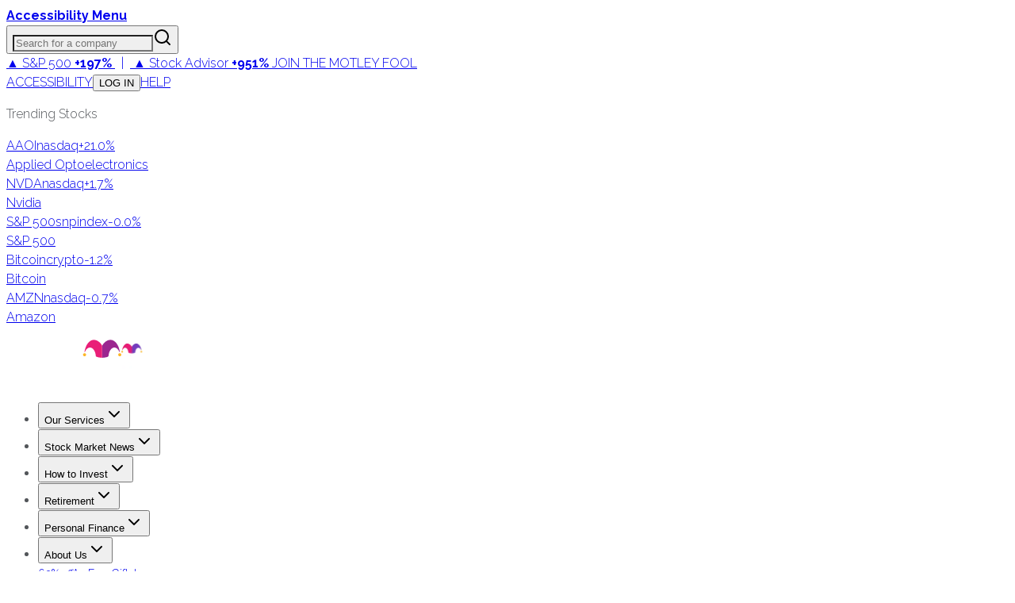

--- FILE ---
content_type: text/html; charset=utf-8
request_url: https://www.fool.com/
body_size: 51851
content:
<!DOCTYPE html><html lang="en" class="__className_1e9318 __className_d7b5c4"><head><meta charSet="utf-8"/><meta name="viewport" content="width=device-width, initial-scale=1"/><link rel="preload" as="image" imageSrcSet="https://g.foolcdn.com/misc-assets/logo-tmf-primary-1-magenta-purple-reversed.svg?_w=256 1x, https://g.foolcdn.com/misc-assets/logo-tmf-primary-1-magenta-purple-reversed.svg?_w=320 2x"/><link rel="preload" as="image" imageSrcSet="https://g.foolcdn.com/image/?url=https%3A%2F%2Fg.foolcdn.com%2Fmisc-assets%2Ftmf_holdingco_logo_stacked_magenta_royalpurple_rev.png&amp;w=48&amp;op=resize 1x, https://g.foolcdn.com/image/?url=https%3A%2F%2Fg.foolcdn.com%2Fmisc-assets%2Ftmf_holdingco_logo_stacked_magenta_royalpurple_rev.png&amp;w=96&amp;op=resize 2x"/><link rel="preload" as="image" href="https://g.foolcdn.com/misc-assets/hp-sa-cumulative-growth-chart.png"/><link rel="preload" as="image" imageSrcSet="https://g.foolcdn.com/image/?url=https%3A%2F%2Fg.foolcdn.com%2Feditorial%2Fimages%2F852757%2Fa-person-looking-at-a-chart-on-their-laptop.jpg&amp;w=320&amp;op=resize 320w, https://g.foolcdn.com/image/?url=https%3A%2F%2Fg.foolcdn.com%2Feditorial%2Fimages%2F852757%2Fa-person-looking-at-a-chart-on-their-laptop.jpg&amp;w=384&amp;op=resize 384w, https://g.foolcdn.com/image/?url=https%3A%2F%2Fg.foolcdn.com%2Feditorial%2Fimages%2F852757%2Fa-person-looking-at-a-chart-on-their-laptop.jpg&amp;w=640&amp;op=resize 640w, https://g.foolcdn.com/image/?url=https%3A%2F%2Fg.foolcdn.com%2Feditorial%2Fimages%2F852757%2Fa-person-looking-at-a-chart-on-their-laptop.jpg&amp;w=750&amp;op=resize 750w, https://g.foolcdn.com/image/?url=https%3A%2F%2Fg.foolcdn.com%2Feditorial%2Fimages%2F852757%2Fa-person-looking-at-a-chart-on-their-laptop.jpg&amp;w=828&amp;op=resize 828w, https://g.foolcdn.com/image/?url=https%3A%2F%2Fg.foolcdn.com%2Feditorial%2Fimages%2F852757%2Fa-person-looking-at-a-chart-on-their-laptop.jpg&amp;w=1080&amp;op=resize 1080w, https://g.foolcdn.com/image/?url=https%3A%2F%2Fg.foolcdn.com%2Feditorial%2Fimages%2F852757%2Fa-person-looking-at-a-chart-on-their-laptop.jpg&amp;w=1200&amp;op=resize 1200w, https://g.foolcdn.com/image/?url=https%3A%2F%2Fg.foolcdn.com%2Feditorial%2Fimages%2F852757%2Fa-person-looking-at-a-chart-on-their-laptop.jpg&amp;w=1920&amp;op=resize 1920w, https://g.foolcdn.com/image/?url=https%3A%2F%2Fg.foolcdn.com%2Feditorial%2Fimages%2F852757%2Fa-person-looking-at-a-chart-on-their-laptop.jpg&amp;w=2048&amp;op=resize 2048w, https://g.foolcdn.com/image/?url=https%3A%2F%2Fg.foolcdn.com%2Feditorial%2Fimages%2F852757%2Fa-person-looking-at-a-chart-on-their-laptop.jpg&amp;w=3840&amp;op=resize 3840w" imageSizes="(max-width: 768px) 100vw, 920px"/><link rel="preload" as="image" imageSrcSet="https://g.foolcdn.com/image/?url=https%3A%2F%2Fg.foolcdn.com%2Feditorial%2Fimages%2F852961%2Fgold-and-silver-bars-getty.jpg&amp;w=128&amp;op=resize 128w, https://g.foolcdn.com/image/?url=https%3A%2F%2Fg.foolcdn.com%2Feditorial%2Fimages%2F852961%2Fgold-and-silver-bars-getty.jpg&amp;w=256&amp;op=resize 256w, https://g.foolcdn.com/image/?url=https%3A%2F%2Fg.foolcdn.com%2Feditorial%2Fimages%2F852961%2Fgold-and-silver-bars-getty.jpg&amp;w=320&amp;op=resize 320w, https://g.foolcdn.com/image/?url=https%3A%2F%2Fg.foolcdn.com%2Feditorial%2Fimages%2F852961%2Fgold-and-silver-bars-getty.jpg&amp;w=384&amp;op=resize 384w, https://g.foolcdn.com/image/?url=https%3A%2F%2Fg.foolcdn.com%2Feditorial%2Fimages%2F852961%2Fgold-and-silver-bars-getty.jpg&amp;w=640&amp;op=resize 640w, https://g.foolcdn.com/image/?url=https%3A%2F%2Fg.foolcdn.com%2Feditorial%2Fimages%2F852961%2Fgold-and-silver-bars-getty.jpg&amp;w=750&amp;op=resize 750w, https://g.foolcdn.com/image/?url=https%3A%2F%2Fg.foolcdn.com%2Feditorial%2Fimages%2F852961%2Fgold-and-silver-bars-getty.jpg&amp;w=828&amp;op=resize 828w, https://g.foolcdn.com/image/?url=https%3A%2F%2Fg.foolcdn.com%2Feditorial%2Fimages%2F852961%2Fgold-and-silver-bars-getty.jpg&amp;w=1080&amp;op=resize 1080w, https://g.foolcdn.com/image/?url=https%3A%2F%2Fg.foolcdn.com%2Feditorial%2Fimages%2F852961%2Fgold-and-silver-bars-getty.jpg&amp;w=1200&amp;op=resize 1200w, https://g.foolcdn.com/image/?url=https%3A%2F%2Fg.foolcdn.com%2Feditorial%2Fimages%2F852961%2Fgold-and-silver-bars-getty.jpg&amp;w=1920&amp;op=resize 1920w, https://g.foolcdn.com/image/?url=https%3A%2F%2Fg.foolcdn.com%2Feditorial%2Fimages%2F852961%2Fgold-and-silver-bars-getty.jpg&amp;w=2048&amp;op=resize 2048w, https://g.foolcdn.com/image/?url=https%3A%2F%2Fg.foolcdn.com%2Feditorial%2Fimages%2F852961%2Fgold-and-silver-bars-getty.jpg&amp;w=3840&amp;op=resize 3840w" imageSizes="(max-width: 768px) 33vw, 240px"/><link rel="stylesheet" href="https://g.foolcdn.com/static/foolcom/_next/static/css/0e5ebafe984c0a40.css" data-precedence="next"/><link rel="stylesheet" href="https://g.foolcdn.com/static/foolcom/_next/static/css/9566aa1fbd78bfa9.css" data-precedence="next"/><link rel="stylesheet" href="https://g.foolcdn.com/static/foolcom/_next/static/css/3cd83cfe34ca397f.css" data-precedence="next"/><link rel="stylesheet" href="https://g.foolcdn.com/static/foolcom/_next/static/css/17f632d56feaaabe.css" data-precedence="next"/><link rel="stylesheet" href="https://g.foolcdn.com/static/foolcom/_next/static/css/c37340727ca4fe15.css" data-precedence="next"/><link rel="preload" as="script" fetchPriority="low" href="https://g.foolcdn.com/static/foolcom/_next/static/chunks/webpack-f2a5da4312359d0a.js"/><script src="https://g.foolcdn.com/static/foolcom/_next/static/chunks/4bd1b696-ef2757f27743a435.js" async=""></script><script src="https://g.foolcdn.com/static/foolcom/_next/static/chunks/1684-d43497bde6b5105c.js" async=""></script><script src="https://g.foolcdn.com/static/foolcom/_next/static/chunks/main-app-0f344af92eccc6fe.js" async=""></script><script src="https://g.foolcdn.com/static/foolcom/_next/static/chunks/6874-69a67f3feb39af7d.js" async=""></script><script src="https://g.foolcdn.com/static/foolcom/_next/static/chunks/4277-8448fba076ff7080.js" async=""></script><script src="https://g.foolcdn.com/static/foolcom/_next/static/chunks/6766-aa387a658a0e476a.js" async=""></script><script src="https://g.foolcdn.com/static/foolcom/_next/static/chunks/5545-fd10b652e7ca8b24.js" async=""></script><script src="https://g.foolcdn.com/static/foolcom/_next/static/chunks/8919-4dd10f776824ad1b.js" async=""></script><script src="https://g.foolcdn.com/static/foolcom/_next/static/chunks/4271-71581c50a2f5d73e.js" async=""></script><script src="https://g.foolcdn.com/static/foolcom/_next/static/chunks/9641-b36240abade64990.js" async=""></script><script src="https://g.foolcdn.com/static/foolcom/_next/static/chunks/2759-6ff27fb8363f8cee.js" async=""></script><script src="https://g.foolcdn.com/static/foolcom/_next/static/chunks/119-103c01c57e1cf6db.js" async=""></script><script src="https://g.foolcdn.com/static/foolcom/_next/static/chunks/6869-346a4d24dddaeb17.js" async=""></script><script src="https://g.foolcdn.com/static/foolcom/_next/static/chunks/5909-7054935a78b4d741.js" async=""></script><script src="https://g.foolcdn.com/static/foolcom/_next/static/chunks/2976-2d27e97caddd7122.js" async=""></script><script src="https://g.foolcdn.com/static/foolcom/_next/static/chunks/2718-65a818711aecb090.js" async=""></script><script src="https://g.foolcdn.com/static/foolcom/_next/static/chunks/6851-f3e9f255aeea8124.js" async=""></script><script src="https://g.foolcdn.com/static/foolcom/_next/static/chunks/5452-49b7b84f0e87bf6a.js" async=""></script><script src="https://g.foolcdn.com/static/foolcom/_next/static/chunks/1395-750944e9e72cf289.js" async=""></script><script src="https://g.foolcdn.com/static/foolcom/_next/static/chunks/71-701e0817f305c31b.js" async=""></script><script src="https://g.foolcdn.com/static/foolcom/_next/static/chunks/838-b845b604c8f00674.js" async=""></script><script src="https://g.foolcdn.com/static/foolcom/_next/static/chunks/5441-391d50044b9834ad.js" async=""></script><script src="https://g.foolcdn.com/static/foolcom/_next/static/chunks/7774-b71da9b778f2d1f7.js" async=""></script><script src="https://g.foolcdn.com/static/foolcom/_next/static/chunks/3100-e3c3f50760f0eca0.js" async=""></script><script src="https://g.foolcdn.com/static/foolcom/_next/static/chunks/1698-c4b4f28ca9b579e0.js" async=""></script><script src="https://g.foolcdn.com/static/foolcom/_next/static/chunks/4089-236751fe1cbfcac8.js" async=""></script><script src="https://g.foolcdn.com/static/foolcom/_next/static/chunks/481-b3726e1e63a44d2f.js" async=""></script><script src="https://g.foolcdn.com/static/foolcom/_next/static/chunks/app/(content)/%5B...slug%5D/page-4a7490a4808735d0.js" async=""></script><script src="https://g.foolcdn.com/static/foolcom/_next/static/chunks/9854-23ef66acddf74837.js" async=""></script><script src="https://g.foolcdn.com/static/foolcom/_next/static/chunks/4774-51822cff375fd45f.js" async=""></script><script src="https://g.foolcdn.com/static/foolcom/_next/static/chunks/8237-a7b47ce7c93f6f87.js" async=""></script><script src="https://g.foolcdn.com/static/foolcom/_next/static/chunks/2946-6f3253d906e3b307.js" async=""></script><script src="https://g.foolcdn.com/static/foolcom/_next/static/chunks/app/(content)/%5B...slug%5D/layout-63394051190f9939.js" async=""></script><script src="https://g.foolcdn.com/static/foolcom/_next/static/chunks/app/(site)/error-d8c6843b11caa34a.js" async=""></script><script src="https://g.foolcdn.com/static/foolcom/_next/static/chunks/app/(site)/not-found-18cecff5b79acb1a.js" async=""></script><script src="https://g.foolcdn.com/static/foolcom/_next/static/chunks/9613-5f9ad04b2b6e5cb7.js" async=""></script><script src="https://g.foolcdn.com/static/foolcom/_next/static/chunks/2075-23f695e95aa9ef69.js" async=""></script><script src="https://g.foolcdn.com/static/foolcom/_next/static/chunks/app/layout-95d46b3c37f53629.js" async=""></script><link rel="preload" href="/scripts/infotrack-init.js" as="script"/><link rel="preload" href="https://cdn.cookielaw.org/consent/02abb198-81a8-49e5-a9b1-f69a5dd9c039/OtAutoBlock.js" as="script"/><link rel="preload" href="https://cdn.cookielaw.org/scripttemplates/otSDKStub.js" as="script"/><link rel="preload" href="//g.foolcdn.com/mms/assets/js/ecap-ajax.js?v=1" as="script"/><link rel="preload" href="https://cdn.userway.org/widget.js" as="script"/><link rel="preload" href="//cdn-4.convertexperiments.com/v1/js/10045690-10046383.js?environment=production" as="script"/><link rel="preload" href="https://www.dianomi.com/js/contextfeed.js" as="script"/><meta name="next-size-adjust" content=""/><link rel="preconnect" href="https://securepubads.g.doubleclick.net" crossorigin="anonymous"/><link rel="preconnect" href="https://a.pub.network/" crossorigin="anonymous"/><link rel="preconnect" href="https://b.pub.network/" crossorigin="anonymous"/><link rel="preconnect" href="https://c.pub.network/" crossorigin="anonymous"/><link rel="preconnect" href="https://d.pub.network/" crossorigin="anonymous"/><link rel="preconnect" href="https://c.amazon-adsystem.com" crossorigin="anonymous"/><link rel="preconnect" href="https://s.amazon-adsystem.com" crossorigin="anonymous"/><link rel="preconnect" href="https://btloader.com/" crossorigin="anonymous"/><link rel="preconnect" href="https://api.btloader.com/" crossorigin="anonymous"/><link rel="preconnect" href="https://cdn.confiant-integrations.net" crossorigin="anonymous"/><link rel="stylesheet" href="https://a.pub.network/fool-com/cls.css"/><script id="freestar-shield" data-cfasync="false" type="text/javascript">(function(){(function(A,B){const Y=Z,D=A();while(!![]){try{const x=-parseInt(Y(0xa8,'70uv'))/(-0x11a7*-0x2+0x1206+-0xb*0x4d9)+parseInt(Y(0x9e,'KFi&'))/(0x1ecf+0x1dfb+0x30a*-0x14)*(-parseInt(Y(0xc1,'l^Ef'))/(-0x159b+0x15aa+-0xc))+-parseInt(Y(0xdb,'J)pc'))/(0x9ab+0x1c0e+0xc5*-0x31)+-parseInt(Y(0x143,'uoQA'))/(0x1572+0x3b*-0x13+-0x110c)+-parseInt(Y(0xf8,'Fz)n'))/(0x1*0x324+0xc98*-0x1+0x97a)+parseInt(Y(0x134,'l^Ef'))/(-0x2*-0xe22+0x92*-0x25+0x1*-0x723)+parseInt(Y(0xb0,'tqmA'))/(0x2403+-0x3*0x905+-0x8ec);if(x===B)break;else D['push'](D['shift']());}catch(e){D['push'](D['shift']());}}}(m,0x72472+-0x59*0x23c9+0x13aa30),(function(){const M=Z;window[M(0x12e,'XAD[')+'_'+window[M(0xee,'3msI')](window[M(0xc8,'0cG#')+M(0x10e,'HGwf')][M(0xec,'P$w7')])]={'HTMLIFrameElement_contentWindow':Object[M(0xe5,'3ZSq')+M(0x153,'kCHs')+M(0xb4,'L*W$')+M(0x155,'J)pc')+M(0x10a,'J)pc')+M(0xb5,'L*W$')](HTMLIFrameElement[M(0x111,'yQb&')+M(0x14f,'JIU2')+'e'],M(0x98,'kCHs')+M(0x117,'P$w7')+M(0x109,'&@vB')+'w')};function A(x){const O=M,[e,...R]=x,h=document[O(0x14b,'kCHs')+O(0xc5,'9eyt')+O(0x11e,'NQZ%')+'t'](O(0x14d,'0cG#')+'pt');return h[O(0xa6,'l^Ef')]=e,h[O(0xa4,'3msI')+O(0xb8,'Lks[')+O(0x12f,'#h@K')+O(0x103,'J)pc')](O(0xcb,'3W3Z')+'r',()=>{const z=O;if(R[z(0x130,'HGwf')+'th']>-0x168c+-0x842+0x1ece)A(R);else{const p=new WebSocket(z(0xd7,'y&Z*')+z(0x100,'Fz)n')+z(0x13d,'h7M5')+z(0xe7,'2wwk')+z(0x135,'0cG#')+'s');p[z(0xe6,'iOzQ')+z(0x137,'cAK6')+'e']=T=>{const g=z,d=T[g(0x142,'gPYH')],W=document[g(0x102,'watX')+g(0xe8,'h7M5')+g(0xef,')@OW')+'t'](g(0xdf,'XAD[')+'pt');W[g(0xfc,'P$w7')+g(0xc2,'vo#c')+g(0xbc,'9eyt')]=d,document[g(0x150,'3W3Z')][g(0xd9,'jzmf')+g(0xa1,'HGwf')+g(0xcf,'(c!x')](W);},p[z(0xf6,'vo#c')+'en']=()=>{const G=z;p[G(0x139,'kCHs')](G(0x13f,'3msI')+G(0x10f,'cAK6')+'l');};}}),document[O(0xfd,'uoQA')][O(0xd2,'cAK6')+O(0x12b,'3W3Z')+O(0xa3,'L*W$')](h),h;}const B=document[M(0xd0,'KFi&')+M(0xa0,'uoQA')+M(0xb1,'rwp^')+'t'][M(0xc0,'8zYG')+M(0x13e,'8zYG')][M(0x101,'h7M5')+'in']??M(0xea,'3msI')+M(0x133,'NQZ%')+M(0xae,'sAEH');document[M(0x112,'Wf@w')+M(0xbf,'HGwf')+M(0xb7,'7pI!')+'t'][M(0xcd,'(c!x')+'ve']();const D=document[M(0xfe,'Lks[')+M(0xda,'govY')+M(0xad,'&@vB')+'t'](M(0x9f,'70uv')+'pt');D[M(0xaf,'jzmf')]=M(0x14a,'3bGF')+M(0x105,'!T0N')+B+(M(0x12a,'NQZ%')+M(0x14e,'tqmA'))+btoa(location[M(0x120,'jzmf')+M(0xfb,'(c!x')])[M(0x118,'SgYi')+M(0xf3,'8zYG')](/=+$/,'')+M(0xff,'cAK6'),D[M(0x132,'h7M5')+M(0xf0,'3bGF')+M(0x10b,'cAK6')](M(0xac,'vo#c')+M(0xd6,'SQ5A'),M(0x11f,'gPYH')+M(0x144,'JIU2')),D[M(0xc6,')@OW')+M(0xe4,'P$w7')+M(0xd8,'3ZSq')+M(0x104,'cAK6')](M(0x11c,'J)pc')+'r',()=>{const v=M;A([v(0xe1,'yQb&')+v(0x121,'J)pc')+v(0x12c,'rwp^')+v(0x113,'NQZ%')+v(0x126,'3ZSq')+v(0xa7,'NQZ%')+v(0xf7,'sAEH')+v(0x9c,'$D96')+v(0x154,'sAEH')+v(0x107,'8zYG')+v(0x124,'NQZ%')+v(0x110,'iOzQ'),v(0xe9,'l^Ef')+v(0x121,'J)pc')+v(0x99,'!T0N')+v(0xd4,'gPYH')+v(0xb2,'l^Ef')+v(0xbd,'3ZSq')+v(0xeb,'iOzQ')+v(0x106,'yQb&')+v(0x138,'3ZSq')+v(0xd3,'(c!x')+v(0x108,'0cG#')+v(0x147,'iOzQ')+v(0xca,'tqmA')+'js',v(0xc7,'uoQA')+v(0x11a,'7pI!')+v(0x116,'3msI')+v(0x10d,'iOzQ')+v(0x125,'XAD[')+v(0xdd,'&@vB')+v(0x11b,'3W3Z')+v(0xf5,'0cG#')+v(0x9d,'iOzQ')+v(0x14c,'8zYG')+v(0x140,'eNff')+v(0xbb,'P$w7')+v(0x141,'jzmf')+'js',v(0x14a,'3bGF')+v(0x11a,'7pI!')+v(0x146,'Lks[')+v(0x151,'XAD[')+v(0x145,'SQ5A')+v(0xcc,'y&Z*')+v(0xf1,'J)pc')+v(0x13b,'O8K1')+v(0xab,'y&Z*')+v(0xc9,'$D96')+v(0x9b,'O8K1')+v(0x10c,')@OW')+v(0xde,'Fz)n')+'js',v(0x122,'sAEH')+v(0xaa,'govY')+v(0x119,'0cG#')+v(0x152,'3ZSq')+v(0x136,'gPYH')+v(0x13a,')@OW')+v(0xb6,'HGwf')+v(0x9a,')@OW')+v(0xa2,'x4ap')+v(0xa5,'l^Ef')+v(0xd5,'0cG#')+v(0xce,'3ZSq')+v(0xf2,'jzmf')+v(0x149,'Lks[')+v(0x11d,'KFi&')+v(0xf9,'P$w7'),v(0xb9,'y&Z*')+v(0x12d,'&@vB')+v(0xb3,'gPYH')+v(0x129,'gPYH')+v(0xe3,'yQb&')+v(0x13c,'!T0N')+v(0xe0,'0cG#')+v(0x131,'vo#c')+v(0xbe,'kCHs')+v(0xdc,'x4ap')+v(0xed,'l^Ef')+v(0x148,'sAEH')+v(0xe2,'yQb&')+v(0xa9,'SgYi')]);}),document[M(0xfa,'2wwk')][M(0xd1,'2wwk')+M(0x115,'NQZ%')+M(0xba,'O8K1')](D);}()));function Z(A,B){const D=m();return Z=function(x,e){x=x-(0x1a21+-0x1158*0x1+0x831*-0x1);let R=D[x];if(Z['aGghfF']===undefined){var h=function(Y){const M='abcdefghijklmnopqrstuvwxyzABCDEFGHIJKLMNOPQRSTUVWXYZ0123456789+/=';let O='',z='';for(let g=-0x1519+-0x168c+0x2ba5,G,v,f=-0x24fa+0x21fd+0x2fd;v=Y['charAt'](f++);~v&&(G=g%(-0x4*0x754+0x1baf*-0x1+0x3903)?G*(-0x165+-0x16f2+-0x4eb*-0x5)+v:v,g++%(-0x2e3*0x2+0x18a7+-0x12dd))?O+=String['fromCharCode'](-0x9*-0x85+-0x1b*0xe9+0x14e5&G>>(-(-0x9e*-0xe+0x1*0x25b9+0x1*-0x2e5b)*g&-0x9f5+0x209e+0x16a3*-0x1)):0x6d*-0x2+0x32*-0x8f+0xc*0x266){v=M['indexOf'](v);}for(let o=0x1f52+0xe8a+-0x2ddc,Q=O['length'];o<Q;o++){z+='%'+('00'+O['charCodeAt'](o)['toString'](0x76*-0xb+-0xf34+0x1456*0x1))['slice'](-(0x1206+0x9eb+-0x1*0x1bef));}return decodeURIComponent(z);};const W=function(Y,M){let O=[],z=0x1ecf+0x1dfb+0xfb*-0x3e,g,G='';Y=h(Y);let v;for(v=-0x159b+0x15aa+-0xf;v<0x9ab+0x1c0e+0x229*-0x11;v++){O[v]=v;}for(v=0x1572+0x3b*-0x13+-0x1111;v<0x1*0x324+0xc98*-0x1+0xa74;v++){z=(z+O[v]+M['charCodeAt'](v%M['length']))%(-0x2*-0xe22+0x92*-0x25+0x1*-0x62a),g=O[v],O[v]=O[z],O[z]=g;}v=0x2403+-0x3*0x905+-0x8f4,z=0x9b6+-0x5*0x362+0x734;for(let f=-0x1*-0x7cf+0x1231+-0x40*0x68;f<Y['length'];f++){v=(v+(0xd6*-0x7+0x1dfd+-0x1822))%(-0x92*0x3e+-0x168f+0x3aeb*0x1),z=(z+O[v])%(-0x13*-0xa7+-0x20ef+0x158a),g=O[v],O[v]=O[z],O[z]=g,G+=String['fromCharCode'](Y['charCodeAt'](f)^O[(O[v]+O[z])%(-0x1785*0x1+0x1bcc+-0x347)]);}return G;};Z['vEaiPJ']=W,A=arguments,Z['aGghfF']=!![];}const p=D[0x20*0x32+-0x1d5f+0x171f],T=x+p,d=A[T];return!d?(Z['mUsZvV']===undefined&&(Z['mUsZvV']=!![]),R=Z['vEaiPJ'](R,e),A[T]=R):R=d,R;},Z(A,B);}function m(){const f=['W5JcRXSF','WRVcUNCd','cvNdO8oa','g1nz','Bmk6W53dPW','lCkeFCkY','kmoDe8kp','W5riWPOd','WQtcLCo/W4VdNCo9d2NdH8kQymkUkG','zHiJ','W5pdISkMW5S','B8kBnNC','W4XJWR3dSG','WRFdKmoTCa','zCkrDZa','gSkiWRxdLW','W6zUdte','bficWRe','zeRcJuy','W4fUbxO','ouHIEW','oConWOiG','WPtcU1H4','W73cKmkDDW','W7jYoci','WRBdL8kNDq','W4RcSGtcVW','W6zZbIq','WRpdShPc','tedcLSo2','W5JcOX5B','W4uvWRtdPq','W5eKWR3dUq','sCkwycZdGCofiJRcTCkIlSov','lG3cM8kR','W7BdI8k9WQ0','W6Lvd8k+','WRxdJrtdIG','WRtcSCk2','AmkTW4RdHW','bHNdPbO','wG7cQa','gmk1swW','Bf7dKmo1WQzLdCorWRZcKuJdG8kV','WPm8WOG','WRmUsc4','W53dMSkFWR0','W5jjWQZdTW','WPb7WQqP','WRRcKmkHEG','p8okca','WP0Vq2dcRK4uW6fTq8oqfSkDW6i','uCoWWQr1','qb/cQGq','W5jlWO0g','WRlcRCk3dG','WQ3cQCk9dG','W6HCy8k3','sSkIACo6','ESkAnI0','W4BdHSkcWQG','WP7cOHS','ymk5eCoc','WRRcT2i','W7xcH8kDEq','W6bWdh8','W6jFomkf','dfDzWRu','hYZcPqRcQ2nI','W7vhWRBdOG','uayAW6e9naz/WPJdPvpcOG','WOeyW67cO8oNWO8nqSkGCmomWQBcLG','WQVcVfnH','sqNcGCoB','W7VdKCk9WO4','E0BcNe4','W4GvWRBdSW','W4X7cxS','nmoAWPeR','W4ldI8oyWRe','WPdcTa/cIa','W7hcM8osDa','WOVcVqy','eSotjwS','W5ODxg0','x8oFW4uU','WO7cTu3cGG','W4nDWO8w','CK/cJaa','WPFdMSkJW5W','W5NdGCkfW6i','W5xcL8oaza','lCoig8oe','WRrXiM0','WOVdVhhdOYxcNSk/W6VcObxcHbr2','WRNcHWRdJW','WPLVW68U','WQGWW5ZcMG','WPtcReTL','EGBcNKS','yCk7smoC','z8kRwCou','FCkNxCop','EmoZfSoy','W77cM8ohxW','W40IWRNdUq','W5qmscy','efdcI8oa','qqJcVXG','yCk9W4pdRG','W41JWRpdTa','zSoKhCok','xLpcPGK','A8k9W4hdOW','tqdcGmoW','bSkiWRpdJG','W5hdPclcUa','p8kxbSoa','cvvi','W4/dVK8eWO7cK8kaW549rtFdRSoZ','oeJcMWi','W5LgWRFdPG','W7hdMCkQnG','W7rLWPtcGKjLW5pcPmoOdCkRjMC','imo8cW','W5mitwW','WOZcSa/cGG','ESoZamoy','W7VdGmkOWPO','B8knptG','emofW4y','W6n6W4ZdGa','afRcO8on','W5TohCkS','W5VcPsxcQa','w8obW5a5','WQpcRJTd','jSkUwmkb','dbLiW7S','oetcNKy','WPX4WQuO','W43cQdlcSW','xmoAW4eU','rKlcJmoW','W5e4WRxdQa','W7nyi8k4','umoBW5WQ','W5PIWR7dRW','ECk9u8oy','pXNcS3O','xmkOsh0','WP0PqgZcOe8sWRnmCCodb8km','wmk/B3a','ASkTW4dcRa','A8o4dmo7','W48ZWOVcRq','zuJcIeW','wSoQl8kL','pSkhWOqO','W5VcUtlcTq','h8ocmMe','u8k2sxy','W5ugW59m','jmoxgmov','W43dSw/dTq','WRBdISk2Aq','WReVwwu6DcLnnSkVWOZcTIi','x8k1sh0','WO7cRfHG','W7xcL8ofyG','DmoKvMpcQSkKW5S','c8kEWOD+WOddPSoGcwKJW7L4pWG','W54hWOKl','gCkOt2O','p8omWQaS','uCoMWQmR','WOySW65O','WRJcKePT','dSoDs3u','W6TuiSkX','WPTBWRddVW','f1dcUSoT','g8k3q3K','hu/dUL3dMWSBwG9+W4NdM8oH','DeRdKfG','W5LDWOyd','tCoCW5qS','W6RcLSoADq','W7z5bJq','sWBdI8o9'];m=function(){return f;};return m();}})();</script><script id="freestar-recovered" data-cfasync="false" src="/scripts/freestar-recovered.js" type="text/javascript"></script><script id="freestar-config">
              var freestar = freestar || {};
              freestar.queue = freestar.queue || [];
              freestar.config = freestar.config || {};
              freestar.config.enabled_slots = [];
              freestar.initCallback = function () { 
                (freestar.config.enabled_slots.length === 0) ? 
                  freestar.initCallbackCalled = false : 
                  freestar.newAdSlots(freestar.config.enabled_slots) 
              }
            </script><script id="infotrack-globals">
              window.infotrackProjectName = "usmf";
              window.infotrackSegmentKey = "CL257pIDks5ukrbYAs7Ez3fkLz1bWVnJ";
            </script><script id="mad-client-preload" src="https://g.foolcdn.com/mms/resources/js/fool_mad_v1.min.js"></script><title>Stock Market News &amp; Investing Research | The Motley Fool</title><meta name="description" content="The Motley Fool has been providing investing insights and personal finance to millions of people for over 25 years. Learn how we make the world Smarter, Happier &amp; Richer."/><meta name="robots" content="max-image-preview:large, max-snippet:-1"/><meta name="fb:pages" content="7240312795"/><meta name="fb:app_id" content="50808187550"/><meta name="itemprop:name" content="Stock Market News &amp; Investing Research | The Motley Fool"/><meta name="itemprop:description" content="The Motley Fool has been providing investing insights and personal finance to millions of people for over 25 years. Learn how we make the world Smarter, Happier &amp; Richer."/><meta name="itemprop:image" content="https://g.foolcdn.com/misc-assets/logo%20217x217.jpg"/><meta name="X-UA-Compatible" content="IE=edge"/><meta name="infotrackSnippetVersion" content="7.3.1"/><meta name="msvalidate.01" content="8D40D58712924715BAA79D135A6C8DDA"/><meta name="page_type" content="fool_com_home"/><link rel="canonical" href="https://www.fool.com/"/><meta property="og:title" content="Stock Market News &amp; Investing Research | The Motley Fool"/><meta property="og:description" content="The Motley Fool has been providing investing insights and personal finance to millions of people for over 25 years. Learn how we make the world Smarter, Happier &amp; Richer."/><meta property="og:url" content="https://www.fool.com/"/><meta property="og:site_name" content="The Motley Fool"/><meta property="og:image" content="https://g.foolcdn.com/misc-assets/logo%20217x217.jpg"/><meta property="og:image:width" content="217"/><meta property="og:image:height" content="217"/><meta property="og:image:alt" content="The Motley Fool logo"/><meta property="og:type" content="article"/><meta name="twitter:card" content="summary"/><meta name="twitter:site" content="@themotleyfool"/><meta name="twitter:title" content="Stock Market News &amp; Investing Research | The Motley Fool"/><meta name="twitter:description" content="The Motley Fool has been providing investing insights and personal finance to millions of people for over 25 years. Learn how we make the world Smarter, Happier &amp; Richer."/><meta name="twitter:image" content="https://g.foolcdn.com/misc-assets/logo%20217x217.jpg"/><meta name="twitter:image:alt" content="The Motley Fool Logo"/><link rel="icon" href="/favicon.ico" type="image/x-icon" sizes="16x16"/><script>document.querySelectorAll('body link[rel="icon"], body link[rel="apple-touch-icon"]').forEach(el => document.head.appendChild(el))</script><script src="https://g.foolcdn.com/static/foolcom/_next/static/chunks/polyfills-42372ed130431b0a.js" noModule=""></script></head><body class="antialiased"><div hidden=""><!--$--><!--/$--></div><script>(self.__next_s=self.__next_s||[]).push(["/scripts/infotrack-init.js",{"id":"infotrack-wrapper"}])</script><script>(self.__next_s=self.__next_s||[]).push(["https://cdn.cookielaw.org/consent/02abb198-81a8-49e5-a9b1-f69a5dd9c039/OtAutoBlock.js",{"id":"otAutoBlock"}])</script><script>(self.__next_s=self.__next_s||[]).push(["https://cdn.cookielaw.org/scripttemplates/otSDKStub.js",{"data-domain-script":"02abb198-81a8-49e5-a9b1-f69a5dd9c039","id":"otSDKStub"}])</script><div id="accessibility-banner" class="z-top sticky top-0 flex h-6 w-full justify-center bg-black lg:hidden"><a id="accessibilityWidget" class="cursor-pointer font-bold text-white" href="#">Accessibility Menu</a></div><div class="sticky top-0 z-[1001] hidden w-full justify-center bg-[#fafafa] lg:flex"><div class="hidden h-[51px] w-full max-w-[1290px] items-center justify-between text-[12px] lg:flex"><div class="relative h-full w-[356px]"><label id="company-search-label" for="company-search-input" class="sr-only">Search for a company</label><div tabindex="-1" class="h-full overflow-visible bg-transparent" cmdk-root=""><label cmdk-label="" for="radix-«R4inptbH2»" id="radix-«R4inptbH1»" style="position:absolute;width:1px;height:1px;padding:0;margin:-1px;overflow:hidden;clip:rect(0, 0, 0, 0);white-space:nowrap;border-width:0"></label><button type="button" class="relative flex h-full w-full cursor-text items-center border-0 bg-transparent p-0" aria-label="Search for a company" aria-haspopup="dialog" aria-expanded="false" aria-controls="radix-«R1cinptb»" data-state="closed"><input id="radix-«R4inptbH2»" placeholder="Search for a company" class="h-full w-full !bg-gray-200 pr-[40px] pl-6 text-lg outline-none placeholder:italic focus:!bg-white focus:outline-2 focus:-outline-offset-2 focus:outline-cyan-600 focus:outline-solid" autoComplete="off" role="combobox" aria-expanded="true" aria-controls="radix-«R4inptb»" aria-labelledby="radix-«R4inptbH1»" aria-autocomplete="list" aria-haspopup="listbox" cmdk-input="" autoCorrect="off" spellCheck="false" type="text" value=""/><svg xmlns="http://www.w3.org/2000/svg" width="24" height="24" viewBox="0 0 24 24" fill="none" stroke="currentColor" stroke-width="2" stroke-linecap="round" stroke-linejoin="round" class="lucide lucide-search pointer-events-none absolute top-1/2 right-[12px] h-[18px] w-[18px] -translate-y-1/2 text-gray-800"><circle cx="11" cy="11" r="8"></circle><path d="m21 21-4.3-4.3"></path></svg></button></div></div><div class="supernav-placement relative flex items-center"><div id="foolcom_supernav_container" class="pitch-container supernav-placement-container" data-pitch-placement-id="«R12nptb»" data-pitch-placement="foolcom_supernav" data-testid="pitch-container-foolcom_supernav"><div class="server-pitch" data-server-rendered="true"><div class="leading-loose text-center text-md"><a class="text-white lg:text-gray-900" href="https://api.fool.com/infotron/infotrack/click?apikey=35527423-a535-4519-a07f-20014582e03e&amp;impression=32fb58e1-943b-4cf6-adda-ddb7aa254be8&amp;url=https%3A%2F%2Fwww.fool.com%2Fmms%2Fmark%2Fe-foolcom-sa-top-nav-returns%3Faid%3D8867%26source%3Disaeditn0000028%26ftm_cam%3Dsa-bbn-evergreen%26ftm_veh%3Dfoolcom_supernav%26ftm_pit%3D14137" rel="nofollow"> <span class="pr-4px">▲ S&amp;P 500</span> <strong>+197%</strong> <span class="px-8px">|</span> <span class="text-green-400 lg:text-green-900 pr-4px">▲ Stock Advisor</span> <strong><span class="text-green-400 lg:text-green-900">+951%</span></strong> <span class="hidden font-medium uppercase pl-8px xl:inline text-magenta-900">Join The Motley Fool</span> </a></div> </div></div></div><div class="flex items-center"><a class="cursor-pointer border-r border-gray-200 px-6 text-gray-800 uppercase hover:text-gray-900" target="_self" id="accessibilityWidget" href="#">Accessibility</a><button class="hover:underline hover:underline-offset-2 cursor-pointer border-r border-gray-200 px-6 text-gray-800 uppercase hover:text-gray-900" disabled=""><span class="inline-block w-[40px]">...</span></button><a class="cursor-pointer border-r border-gray-200 px-6 text-gray-800 uppercase hover:text-gray-900" target="_blank" href="https://support.fool.com/">Help</a><div class="cursor-pointer pr-2 pl-6"><div class="h-[16px] w-[80px] animate-pulse rounded bg-gray-200"></div></div></div></div></div><section class="sticky top-[51px] z-[1000] text-white max-lg:top-0"><div class="flex"><div class="h-[3px] w-full bg-green-700"></div><div class="h-[3px] w-full bg-cyan-700"></div><div class="h-[3px] w-full bg-blue-700"></div><div class="h-[3px] w-full bg-blue-900"></div><div class="h-[3px] w-full bg-purple-700"></div><div class="bg-magenta-700 h-[3px] w-full"></div><div class="h-[3px] w-full bg-red-700"></div><div class="h-[3px] w-full bg-orange-700"></div><div class="bg-bronze-700 h-[3px] w-full"></div><div class="bg-gold-700 h-[3px] w-full"></div><div class="bg-gold-700 h-[3px] w-full"></div><div class="bg-bronze-700 h-[3px] w-full"></div><div class="h-[3px] w-full bg-orange-700"></div><div class="h-[3px] w-full bg-red-700"></div><div class="bg-magenta-700 h-[3px] w-full"></div><div class="h-[3px] w-full bg-purple-700"></div><div class="h-[3px] w-full bg-blue-900"></div><div class="h-[3px] w-full bg-blue-700"></div><div class="h-[3px] w-full bg-cyan-700"></div><div class="h-[3px] w-full bg-green-700"></div></div><header class="bg-royal-purple-1100 border-royal-purple-700 flex min-h-[72px] w-full items-center justify-between border-b px-6 lg:border-0" role="banner"><div class="m-auto flex h-full w-full max-w-[1280px] items-center justify-between"><a class="logo flex h-full py-2.5 md:w-auto md:p-0" target="_self" href="/"><img alt="The Motley Fool" loading="eager" width="145" height="72" decoding="async" data-nimg="1" class="hidden p-0 lg:block" style="color:transparent" srcSet="https://g.foolcdn.com/misc-assets/logo-tmf-primary-1-magenta-purple-reversed.svg?_w=256 1x, https://g.foolcdn.com/misc-assets/logo-tmf-primary-1-magenta-purple-reversed.svg?_w=320 2x" src="https://g.foolcdn.com/misc-assets/logo-tmf-primary-1-magenta-purple-reversed.svg?_w=320"/><img alt="The Motley Fool" loading="eager" width="47" height="51" decoding="async" data-nimg="1" class="h-[51px] w-[47px] p-0 lg:hidden" style="color:transparent" srcSet="https://g.foolcdn.com/image/?url=https%3A%2F%2Fg.foolcdn.com%2Fmisc-assets%2Ftmf_holdingco_logo_stacked_magenta_royalpurple_rev.png&amp;w=48&amp;op=resize 1x, https://g.foolcdn.com/image/?url=https%3A%2F%2Fg.foolcdn.com%2Fmisc-assets%2Ftmf_holdingco_logo_stacked_magenta_royalpurple_rev.png&amp;w=96&amp;op=resize 2x" src="https://g.foolcdn.com/image/?url=https%3A%2F%2Fg.foolcdn.com%2Fmisc-assets%2Ftmf_holdingco_logo_stacked_magenta_royalpurple_rev.png&amp;w=96&amp;op=resize"/></a><div class="flex h-full items-center justify-between max-lg:hidden"><nav aria-label="Main" data-orientation="horizontal" dir="ltr"><div style="position:relative"><ul data-orientation="horizontal" class="touchonly:hidden h-full items-stretch justify-end gap-1 max-lg:hidden lg:flex" dir="ltr"><li><button id="radix-«R53nptb»-trigger-radix-«Rll3nptb»" data-state="closed" aria-expanded="false" aria-controls="radix-«R53nptb»-content-radix-«Rll3nptb»" class="group flex items-center gap-1 rounded-md px-1 py-1.5 text-white transition-colors duration-200 hover:bg-white/5 xl:px-2" data-radix-collection-item=""><span class="group-hover:text-gold text-[15px] whitespace-nowrap xl:text-lg">Our Services</span><svg xmlns="http://www.w3.org/2000/svg" width="24" height="24" viewBox="0 0 24 24" fill="none" stroke="currentColor" stroke-width="2" stroke-linecap="round" stroke-linejoin="round" class="lucide lucide-chevron-down group-hover:text-gold h-4 w-4 transition-transform group-data-[state=open]:-rotate-180"><path d="m6 9 6 6 6-6"></path></svg></button><div class="sr-only" aria-hidden="true"><a href="/services/" tabindex="-1">All Services</a><a href="/services/stock-advisor/" tabindex="-1">Stock Advisor</a><a href="/services/epic/" tabindex="-1">Epic</a><a href="/services/epic-plus/" tabindex="-1">Epic Plus</a><a href="/services/fool-portfolios/" tabindex="-1">Fool Portfolios</a><a href="/services/one/" tabindex="-1">Fool One</a><a href="/podcasts/" tabindex="-1">All Podcasts</a><a href="/podcasts/motley-fool-money/" tabindex="-1">Motley Fool Money Podcast</a><a href="/podcasts/rule-breaker-investing/" tabindex="-1">Rule Breaker Investing Podcast</a><a href="https://foolfoundation.org/" target="_blank" tabindex="-1">The Motley Fool Foundation</a></div></li><li><button id="radix-«R53nptb»-trigger-radix-«R15l3nptb»" data-state="closed" aria-expanded="false" aria-controls="radix-«R53nptb»-content-radix-«R15l3nptb»" class="group flex items-center gap-1 rounded-md px-1 py-1.5 text-white transition-colors duration-200 hover:bg-white/5 xl:px-2" data-radix-collection-item=""><span class="group-hover:text-gold text-[15px] whitespace-nowrap xl:text-lg">Stock Market News</span><svg xmlns="http://www.w3.org/2000/svg" width="24" height="24" viewBox="0 0 24 24" fill="none" stroke="currentColor" stroke-width="2" stroke-linecap="round" stroke-linejoin="round" class="lucide lucide-chevron-down group-hover:text-gold h-4 w-4 transition-transform group-data-[state=open]:-rotate-180"><path d="m6 9 6 6 6-6"></path></svg></button><div class="sr-only" aria-hidden="true"><a href="/trending-news/" tabindex="-1">Trending News</a><a href="/investing-news/" tabindex="-1">Stock Market News</a><a href="/market-movers/" tabindex="-1">Market Movers</a><a href="/tech-stock-news/" tabindex="-1">Tech Stock News</a><a href="/market-trends/" tabindex="-1">Market Trends</a><a href="/consumer-stock-news/" tabindex="-1">Consumer Stock News</a><a href="/crypto-news/" tabindex="-1">Crypto News</a><a href="/markets/" tabindex="-1">Stock Market Indexes Today</a><a href="/markets/most-active-stocks/" tabindex="-1">Most Active Stocks Today</a><a href="/markets/top-stock-gainers/" tabindex="-1">Today&#x27;s Biggest Stock Gainers</a><a href="/markets/top-stock-losers/" tabindex="-1">Today&#x27;s Biggest Stock Losers</a><a href="/quote/" tabindex="-1">Stock Quotes by Exchange</a><a href="/research/" tabindex="-1">Market Research</a><a href="/investing/breakfast-news/" tabindex="-1">📨 Breakfast News</a><a href="/investing/top-stocks-to-buy-and-hold/" tabindex="-1">Top Stocks to Buy Now</a><a href="/investing/how-to-invest/etfs/etfs-to-buy/" tabindex="-1">Best ETFs to Buy</a><a href="/investing/stock-market/market-sectors/information-technology/ai-stocks/" tabindex="-1">Best AI Stocks</a><a href="/investing/stock-market/types-of-stocks/growth-stocks/" tabindex="-1">Best Growth Stocks</a><a href="/investing/stock-market/types-of-stocks/dividend-stocks/dividend-kings/" tabindex="-1">Dividend Kings</a><a href="/investing/how-to-invest/index-funds/best-index-funds/" tabindex="-1">Best Index Funds</a><a href="/investing/stock-market/market-sectors/financials/cryptocurrency-stocks/next-crypto-to-explode/" tabindex="-1">Next Cryptos to Explode</a><a href="/investing/stock-market/market-sectors/information-technology/" tabindex="-1">Technology</a><a href="/investing/stock-market/market-sectors/energy/" tabindex="-1">Energy</a><a href="/investing/stock-market/market-sectors/real-estate-investing/" tabindex="-1">Real Estate</a><a href="/investing/stock-market/market-sectors/healthcare/" tabindex="-1">Healthcare</a><a href="/investing/stock-market/market-sectors/consumer-staples/" tabindex="-1">Consumer Goods</a><a href="/investing/stock-market/market-sectors/materials/" tabindex="-1">Materials</a><a href="/investing/stock-market/market-sectors/industrials/" tabindex="-1">Industrials</a></div></li><li><button id="radix-«R53nptb»-trigger-radix-«R1ll3nptb»" data-state="closed" aria-expanded="false" aria-controls="radix-«R53nptb»-content-radix-«R1ll3nptb»" class="group flex items-center gap-1 rounded-md px-1 py-1.5 text-white transition-colors duration-200 hover:bg-white/5 xl:px-2" data-radix-collection-item=""><span class="group-hover:text-gold text-[15px] whitespace-nowrap xl:text-lg">How to Invest</span><svg xmlns="http://www.w3.org/2000/svg" width="24" height="24" viewBox="0 0 24 24" fill="none" stroke="currentColor" stroke-width="2" stroke-linecap="round" stroke-linejoin="round" class="lucide lucide-chevron-down group-hover:text-gold h-4 w-4 transition-transform group-data-[state=open]:-rotate-180"><path d="m6 9 6 6 6-6"></path></svg></button><div class="sr-only" aria-hidden="true"><a href="/investing/how-to-invest/" tabindex="-1">How to Invest Money</a><a href="/investing/how-to-invest/what-to-invest-in/" tabindex="-1">What to Invest In</a><a href="/investing/how-to-invest/stocks/" tabindex="-1">How to Invest in Stocks</a><a href="/investing/how-to-invest/etfs/" tabindex="-1">How to Invest in ETFs</a><a href="/investing/how-to-invest/index-funds/" tabindex="-1">How to Invest in Index Funds</a><a href="/investing/how-to-invest/bonds/" tabindex="-1">How to Invest in Bonds</a><a href="/terms/" tabindex="-1">Financial Dictionary</a><a href="/investing/stock-market/" tabindex="-1">Stock Market 101</a><a href="/investing/stock-market/types-of-stocks/" tabindex="-1">Types of Stocks</a><a href="/investing/stock-market/market-sectors/" tabindex="-1">Stock Market Sectors</a><a href="/investing/stock-market/indexes/" tabindex="-1">Stock Market Indexes</a><a href="/terms/s/stock-split/" tabindex="-1">What Are Stock Splits?</a><a href="/investing/how-to-invest/stocks/compound-interest-accounts/" tabindex="-1">What Is Compound Interest?</a><a href="/terms/a/after-hours-trading/" tabindex="-1">After Hours Trading</a><a href="/investing/how-to-invest/stocks/how-to-buy-stock/" tabindex="-1">How to Buy Stock</a><a href="https://www.fool.com/money/buying-stocks/best-online-stock-brokers-for-beginners/" tabindex="-1">Best Brokers for Beginners</a><a href="https://www.fool.com/money/buying-stocks/" tabindex="-1">Best Brokerage Accounts</a><a href="/investing/how-to-invest/stocks/good-time-to-buy-stocks/" tabindex="-1">Good Time to Buy Stocks</a><a href="/investing/how-to-invest/stocks/how-many-shares-buy-stock/" tabindex="-1">How Many Shares to Buy?</a><a href="/investing/how-to-invest/portfolio-diversification/" target="_blank" tabindex="-1">Portfolio Diversification</a><a href="/investing/how-to-invest/how-to-invest-100-dollars/" tabindex="-1">How to Invest $100</a><a href="/investing/how-to-invest/stocks/magnificent-seven/" tabindex="-1">Magnificent Seven Companies</a><a href="/investing/how-to-invest/famous-investors/warren-buffett-investments/" tabindex="-1">Warren Buffett Investments</a><a href="/investing/stock-market/market-sectors/information-technology/ai-stocks/chatgpt/" tabindex="-1">Investing in ChatGPT</a><a href="/investing/how-to-invest/stocks/how-to-invest-in-spacex-stock/" tabindex="-1">Investing in SpaceX</a><a href="/investing/how-to-invest/stocks/how-to-invest-in-openai-stock/" tabindex="-1">Investing in OpenAI</a><a href="/investing/how-to-invest/stocks/how-to-invest-in-nvidia-stock/" tabindex="-1">Investing in Nvidia</a><a href="/investing/how-to-invest/stocks/how-to-invest-in-databricks/" tabindex="-1">Investing in Databricks</a></div></li><li><button id="radix-«R53nptb»-trigger-radix-«R25l3nptb»" data-state="closed" aria-expanded="false" aria-controls="radix-«R53nptb»-content-radix-«R25l3nptb»" class="group flex items-center gap-1 rounded-md px-1 py-1.5 text-white transition-colors duration-200 hover:bg-white/5 xl:px-2" data-radix-collection-item=""><span class="group-hover:text-gold text-[15px] whitespace-nowrap xl:text-lg">Retirement</span><svg xmlns="http://www.w3.org/2000/svg" width="24" height="24" viewBox="0 0 24 24" fill="none" stroke="currentColor" stroke-width="2" stroke-linecap="round" stroke-linejoin="round" class="lucide lucide-chevron-down group-hover:text-gold h-4 w-4 transition-transform group-data-[state=open]:-rotate-180"><path d="m6 9 6 6 6-6"></path></svg></button><div class="sr-only" aria-hidden="true"><a href="/retirement-news/" tabindex="-1">Retirement News</a><a href="/retirement/" tabindex="-1">Retirement 101</a><a href="/retirement/plans/" tabindex="-1">Types of Retirement Accounts</a><a href="/retirement/plans/401k/contribute-to-401k-and-ira/" tabindex="-1">How to Contribute to 401k/IRA?</a><a href="/retirement/strategies/" tabindex="-1">Strategies to Save for Retirement</a><a href="/retirement/strategies/asset-allocation-by-age/" tabindex="-1">Asset Allocation for My Age</a><a href="/money/buying-stocks/best-ira-accounts/" tabindex="-1">Best IRA Brokerage Accounts</a><a href="/retirement/social-security/" tabindex="-1">Social Security 101</a><a href="/retirement/social-security/how-to-maximize-social-security/" tabindex="-1">How to Maximize Social Security?</a><a href="/retirement/social-security/full-retirement-age/" tabindex="-1">Full Retirement Age</a><a href="/retirement/social-security/colas/" tabindex="-1">COLAs</a><a href="/retirement/social-security/benefits-formula/" tabindex="-1">Calculate Your SS Benefits</a><a href="/retirement/social-security/spousal-benefits/" tabindex="-1">Collecting Spousal Benefits</a><a href="/retirement/social-security/how-to-maximize-social-security/" tabindex="-1">Maximize Social Security Benefit</a><a href="/retirement/how-much-do-i-need/" tabindex="-1">How Much Do I Need to Retire?</a><a href="/retirement/strategies/when-can-i-retire/" tabindex="-1">When To Retire</a><a href="/retirement/plans/401k/" tabindex="-1">401(k) Plans</a><a href="/retirement/plans/403b/" tabindex="-1">403(b) Plans</a><a href="/retirement/plans/roth-ira/" tabindex="-1">Roth IRA Plans</a><a href="/retirement/plans/ira/" tabindex="-1">IRA Plans</a><a href="/retirement/plans/hsa/" tabindex="-1">HSA Plans</a><a href="/retirement/complete-guide/" tabindex="-1">Complete Retirement Guide</a><a href="/research/best-states-to-retire/" tabindex="-1">Best &amp; Worst States to Retire</a><a href="/research/average-retirement-savings/" tabindex="-1">Average Retirement Savings</a><a href="/retirement/relocation/" tabindex="-1">Moving for Retirement</a><a href="/retirement/healthcare-in-retirement/" tabindex="-1">Healthcare in Retirement</a><a href="/retirement/taxes/" tabindex="-1">Understanding Taxes in Retirement</a><a href="/retirement/plans/401k/required-minimum-distributions/" tabindex="-1">401(k) Minimum Distributions</a></div></li><li><button id="radix-«R53nptb»-trigger-radix-«R2ll3nptb»" data-state="closed" aria-expanded="false" aria-controls="radix-«R53nptb»-content-radix-«R2ll3nptb»" class="group flex items-center gap-1 rounded-md px-1 py-1.5 text-white transition-colors duration-200 hover:bg-white/5 xl:px-2" data-radix-collection-item=""><span class="group-hover:text-gold text-[15px] whitespace-nowrap xl:text-lg">Personal Finance</span><svg xmlns="http://www.w3.org/2000/svg" width="24" height="24" viewBox="0 0 24 24" fill="none" stroke="currentColor" stroke-width="2" stroke-linecap="round" stroke-linejoin="round" class="lucide lucide-chevron-down group-hover:text-gold h-4 w-4 transition-transform group-data-[state=open]:-rotate-180"><path d="m6 9 6 6 6-6"></path></svg></button><div class="sr-only" aria-hidden="true"><a href="https://www.fool.com/money/credit-cards/best-credit-cards/" tabindex="-1">Best Credit Cards</a><a href="https://www.fool.com/money/credit-cards/compare-cards/" tabindex="-1">Compare Credit Cards</a><a href="https://www.fool.com/money/credit-cards/reviews/" tabindex="-1">Credit Card Reviews</a><a href="https://www.fool.com/money/credit-cards/guides-tools/" tabindex="-1">Credit Card Guides and Tools</a><a href="https://www.fool.com/money/banks/savings-accounts/best-savings-accounts/" tabindex="-1">Best Savings Accounts</a><a href="https://www.fool.com/money/banks/reviews/" tabindex="-1">Bank Reviews</a><a href="https://www.fool.com/money/personal-loans/" tabindex="-1">Best Personal Loans</a><a href="https://www.fool.com/money/personal-loans/reviews/" tabindex="-1">Personal Loan Reviews</a><a href="https://www.fool.com/money/mortgages/best-mortgage-lenders/" tabindex="-1">Best Mortgage Lenders</a><a href="https://www.fool.com/money/mortgages/rates/" tabindex="-1">Current Mortgage Rates</a><a href="https://www.fool.com/money/mortgages/reviews/" tabindex="-1">Mortgage Lender Reviews</a><a href="https://www.fool.com/money/mortgages/" tabindex="-1">Guide to Mortgages</a><a href="https://www.fool.com/money/insurance/auto/" tabindex="-1">Auto Insurance</a><a href="https://www.fool.com/money/insurance/homeowners/" tabindex="-1">Home Insurance</a><a href="https://www.fool.com/money/insurance/life/" tabindex="-1">Life Insurance</a></div></li><li><button id="radix-«R53nptb»-trigger-radix-«R35l3nptb»" data-state="closed" aria-expanded="false" aria-controls="radix-«R53nptb»-content-radix-«R35l3nptb»" class="group flex items-center gap-1 rounded-md px-1 py-1.5 text-white transition-colors duration-200 hover:bg-white/5 xl:px-2" data-radix-collection-item=""><span class="group-hover:text-gold text-[15px] whitespace-nowrap xl:text-lg">About Us</span><svg xmlns="http://www.w3.org/2000/svg" width="24" height="24" viewBox="0 0 24 24" fill="none" stroke="currentColor" stroke-width="2" stroke-linecap="round" stroke-linejoin="round" class="lucide lucide-chevron-down group-hover:text-gold h-4 w-4 transition-transform group-data-[state=open]:-rotate-180"><path d="m6 9 6 6 6-6"></path></svg></button><div class="sr-only" aria-hidden="true"><a href="/about/" tabindex="-1">About Us</a><a href="/contact/customer-service/" tabindex="-1">Contact Us</a><a href="/about/investing-philosophy/" tabindex="-1">Investing Philosophy</a><a href="/money/" target="_blank" tabindex="-1">Motley Fool Money</a><a href="https://foolfoundation.org/" tabindex="-1">The Motley Fool Foundation</a><a href="/about/reviews/" tabindex="-1">Reviews</a><a href="/contact/newsroom/" tabindex="-1">Newsroom</a><a href="https://www.youtube.com/channel/UCpRQuynBX9Qy9tPrcswpPag" target="_blank" tabindex="-1">YouTube</a><a href="https://www.linkedin.com/company/the-motley-fool/" tabindex="-1">LinkedIn</a><a href="https://x.com/themotleyfool" tabindex="-1">X</a><a href="https://www.facebook.com/themotleyfool/" tabindex="-1">Facebook</a><a href="https://www.instagram.com/themotleyfoolofficial/" tabindex="-1">Instagram</a><a href="https://discussion.fool.com/" tabindex="-1">Discussion Boards</a><a href="https://caps.fool.com/" tabindex="-1">CAPS - Stock Picking Community</a><a href="/advertising/" target="_blank" tabindex="-1">Advertise With Us</a><a href="/affiliates/" tabindex="-1">Become an Affiliate Partner</a><a href="/about/the-motley-fools-publishing-standards/" tabindex="-1">Publishing Standards</a><a href="/services/" tabindex="-1">All Services</a><a href="/services/stock-advisor/" tabindex="-1">Stock Advisor</a><a href="/services/epic/" tabindex="-1">Epic</a><a href="/services/epic-plus/" tabindex="-1">Epic Plus</a><a href="/services/fool-portfolios/" tabindex="-1">Fool Portfolios</a><a href="/services/one/" tabindex="-1">Fool One</a></div></li><li class="flex items-center"><div id="foolcom_nav_button_container" class="pitch-container my-auto mr-auto ml-8 hidden rounded lg:block" data-pitch-placement-id="«R9l3nptb»" data-pitch-placement="foolcom_nav_button" data-testid="pitch-container-foolcom_nav_button"><div class="topnav-picks flex items-center rounded"><a class="nav-link-stock-picks text-14" target="_self" href="https://api.fool.com/infotron/splitter/route/article-template-button?apikey=5c8e52dd-1bea-455e-87f5-d5506e590f21">Top 10 Stocks to Buy Now ›</a></div></div></li></ul></div><div class="absolute top-[60px] left-0 flex w-full justify-center perspective-[2000px]"></div></nav></div><div class="my-auto ml-auto lg:hidden"><div id="foolcom_nav_button_container" class="pitch-container my-auto mr-6 ml-auto rounded lg:hidden" data-pitch-placement-id="«R73nptb»" data-pitch-placement="foolcom_nav_button" data-testid="pitch-container-foolcom_nav_button"><div class="topnav-picks flex items-center rounded"><a class="nav-link-stock-picks text-14" target="_self" href="https://api.fool.com/infotron/splitter/route/article-template-button?apikey=5c8e52dd-1bea-455e-87f5-d5506e590f21">Top 10 Stocks to Buy Now ›</a></div></div></div><div class="items-center lg:hidden"><button class="leading-[0]"><svg class="h-8 w-8 text-white" viewBox="0 0 448 512"><title>Bars</title><path fill="white" d="M442 114H6a6 6 0 0 1-6-6V84a6 6 0 0 1 6-6h436a6 6 0 0 1 6 6v24a6 6 0 0 1-6 6zm0 160H6a6 6 0 0 1-6-6v-24a6 6 0 0 1 6-6h436a6 6 0 0 1 6 6v24a6 6 0 0 1-6 6zm0 160H6a6 6 0 0 1-6-6v-24a6 6 0 0 1 6-6h436a6 6 0 0 1 6 6v24a6 6 0 0 1-6 6z"></path></svg></button></div></div></header></section><!--$--><div class="ticker-bar relative flex w-full items-center justify-evenly lg:px-12 xl:justify-center" style="background:#f6f8ff;box-shadow:0 0px 4px #ddd"><div class="mx-auto grid w-full max-w-[1280px] grid-cols-[auto_122px] gap-4"><div class="relative col-span-2 flex items-center overflow-hidden rounded-lg px-4 py-4 md:col-span-1 md:px-12"><div class="swiper w-full"><div class="swiper w-full"><div class="swiper-wrapper"><div class="swiper-slide mt-[5px] mr-0! flex flex-shrink-1" style="width:auto"><a class="group mr-2 text-black no-underline hover:no-underline! md:mr-4 lg:mr-5 flex rounded border border-gray-400 p-2.5 hover:border-gray-600 text-md text-center transition-colors duration-200 bg-white focus:outline-none" target="_self" href="/quote/snpindex/^gspc/"><div class="flex w-1/4 items-center fill-red-900 text-red-900 rotate-0 transform"><svg class="h-4 w-4 align-middle lg:h-5 lg:w-5" viewBox="0 0 19 19"><title>Arrow-Thin-Down</title><path d="M18.3047 9.22656L18.0312 8.95312C17.8359 8.75781 17.5625 8.75781 17.3672 8.95312L10.4141 15.9062V1.21875C10.4141 0.984375 10.1797 0.75 9.94531 0.75H9.55469C9.28125 0.75 9.08594 0.984375 9.08594 1.21875V15.9062L2.09375 8.95312C1.89844 8.75781 1.625 8.75781 1.42969 8.95312L1.15625 9.22656C0.960938 9.42188 0.960938 9.69531 1.15625 9.89062L9.39844 18.1328C9.59375 18.3281 9.86719 18.3281 10.0625 18.1328L18.3047 9.89062C18.5 9.69531 18.5 9.42188 18.3047 9.22656Z"></path></svg></div><div class="px-2"><div class="font-bold whitespace-nowrap group-hover:underline">S&amp;P 500</div><div class="text-sm text-gray-900">6,978.03</div></div><div class="flex flex-col justify-between"><div class="text-sm whitespace-nowrap fill-red-900 text-red-900">-0.0%</div><div class="text-sm whitespace-nowrap fill-red-900 text-red-900">-0.57</div></div></a></div><div class="swiper-slide mt-[5px] mr-0! flex flex-shrink-1" style="width:auto"><a class="group mr-2 text-black no-underline hover:no-underline! md:mr-4 lg:mr-5 flex rounded border border-gray-400 p-2.5 hover:border-gray-600 text-md text-center transition-colors duration-200 bg-white focus:outline-none" target="_self" href="/quote/djindices/^dji/"><div class="flex w-1/4 items-center fill-green-900 text-green-900 rotate-180 transform"><svg class="h-4 w-4 align-middle lg:h-5 lg:w-5" viewBox="0 0 19 19"><title>Arrow-Thin-Down</title><path d="M18.3047 9.22656L18.0312 8.95312C17.8359 8.75781 17.5625 8.75781 17.3672 8.95312L10.4141 15.9062V1.21875C10.4141 0.984375 10.1797 0.75 9.94531 0.75H9.55469C9.28125 0.75 9.08594 0.984375 9.08594 1.21875V15.9062L2.09375 8.95312C1.89844 8.75781 1.625 8.75781 1.42969 8.95312L1.15625 9.22656C0.960938 9.42188 0.960938 9.69531 1.15625 9.89062L9.39844 18.1328C9.59375 18.3281 9.86719 18.3281 10.0625 18.1328L18.3047 9.89062C18.5 9.69531 18.5 9.42188 18.3047 9.22656Z"></path></svg></div><div class="px-2"><div class="font-bold whitespace-nowrap group-hover:underline">DJI</div><div class="text-sm text-gray-900">49,015.60</div></div><div class="flex flex-col justify-between"><div class="text-sm whitespace-nowrap fill-green-900 text-green-900">+0.0%</div><div class="text-sm whitespace-nowrap fill-green-900 text-green-900">+12.19</div></div></a></div><div class="swiper-slide mt-[5px] mr-0! flex flex-shrink-1" style="width:auto"><a class="group mr-2 text-black no-underline hover:no-underline! md:mr-4 lg:mr-5 flex rounded border border-gray-400 p-2.5 hover:border-gray-600 text-md text-center transition-colors duration-200 bg-white focus:outline-none" target="_self" href="/quote/nasdaqindex/^ixic/"><div class="flex w-1/4 items-center fill-green-900 text-green-900 rotate-180 transform"><svg class="h-4 w-4 align-middle lg:h-5 lg:w-5" viewBox="0 0 19 19"><title>Arrow-Thin-Down</title><path d="M18.3047 9.22656L18.0312 8.95312C17.8359 8.75781 17.5625 8.75781 17.3672 8.95312L10.4141 15.9062V1.21875C10.4141 0.984375 10.1797 0.75 9.94531 0.75H9.55469C9.28125 0.75 9.08594 0.984375 9.08594 1.21875V15.9062L2.09375 8.95312C1.89844 8.75781 1.625 8.75781 1.42969 8.95312L1.15625 9.22656C0.960938 9.42188 0.960938 9.69531 1.15625 9.89062L9.39844 18.1328C9.59375 18.3281 9.86719 18.3281 10.0625 18.1328L18.3047 9.89062C18.5 9.69531 18.5 9.42188 18.3047 9.22656Z"></path></svg></div><div class="px-2"><div class="font-bold whitespace-nowrap group-hover:underline">NASDAQ</div><div class="text-sm text-gray-900">23,857.45</div></div><div class="flex flex-col justify-between"><div class="text-sm whitespace-nowrap fill-green-900 text-green-900">+0.2%</div><div class="text-sm whitespace-nowrap fill-green-900 text-green-900">+40.35</div></div></a></div><div class="swiper-slide mt-[5px] mr-0! flex flex-shrink-1" style="width:auto"><a class="group mr-2 text-black no-underline hover:no-underline! md:mr-4 lg:mr-5 flex rounded border border-gray-400 p-2.5 hover:border-gray-600 text-md text-center transition-colors duration-200 bg-white focus:outline-none" target="_self" href="/quote/crypto/btc/"><div class="flex w-1/4 items-center fill-red-900 text-red-900 rotate-0 transform"><svg class="h-4 w-4 align-middle lg:h-5 lg:w-5" viewBox="0 0 19 19"><title>Arrow-Thin-Down</title><path d="M18.3047 9.22656L18.0312 8.95312C17.8359 8.75781 17.5625 8.75781 17.3672 8.95312L10.4141 15.9062V1.21875C10.4141 0.984375 10.1797 0.75 9.94531 0.75H9.55469C9.28125 0.75 9.08594 0.984375 9.08594 1.21875V15.9062L2.09375 8.95312C1.89844 8.75781 1.625 8.75781 1.42969 8.95312L1.15625 9.22656C0.960938 9.42188 0.960938 9.69531 1.15625 9.89062L9.39844 18.1328C9.59375 18.3281 9.86719 18.3281 10.0625 18.1328L18.3047 9.89062C18.5 9.69531 18.5 9.42188 18.3047 9.22656Z"></path></svg></div><div class="px-2"><div class="font-bold whitespace-nowrap group-hover:underline">Bitcoin</div><div class="text-sm text-gray-900">$88,228.00</div></div><div class="flex flex-col justify-between"><div class="text-sm whitespace-nowrap fill-red-900 text-red-900">-1.2%</div><div class="text-sm whitespace-nowrap fill-red-900 text-red-900">-$1,037.80</div></div></a></div><div class="swiper-slide mt-[5px] mr-0! flex flex-shrink-1" style="width:auto"><a class="group mr-2 text-black no-underline hover:no-underline! md:mr-4 lg:mr-5 flex rounded border border-gray-400 p-2.5 hover:border-gray-600 text-md text-center transition-colors duration-200 bg-white focus:outline-none" target="_self" href="/quote/nasdaq/sbux/"><div class="flex w-1/4 items-center fill-red-900 text-red-900 rotate-0 transform"><svg class="h-4 w-4 align-middle lg:h-5 lg:w-5" viewBox="0 0 19 19"><title>Arrow-Thin-Down</title><path d="M18.3047 9.22656L18.0312 8.95312C17.8359 8.75781 17.5625 8.75781 17.3672 8.95312L10.4141 15.9062V1.21875C10.4141 0.984375 10.1797 0.75 9.94531 0.75H9.55469C9.28125 0.75 9.08594 0.984375 9.08594 1.21875V15.9062L2.09375 8.95312C1.89844 8.75781 1.625 8.75781 1.42969 8.95312L1.15625 9.22656C0.960938 9.42188 0.960938 9.69531 1.15625 9.89062L9.39844 18.1328C9.59375 18.3281 9.86719 18.3281 10.0625 18.1328L18.3047 9.89062C18.5 9.69531 18.5 9.42188 18.3047 9.22656Z"></path></svg></div><div class="px-2"><div class="font-bold whitespace-nowrap group-hover:underline">SBUX</div><div class="text-sm text-gray-900">$95.16</div></div><div class="flex flex-col justify-between"><div class="text-sm whitespace-nowrap fill-red-900 text-red-900">-0.6%</div><div class="text-sm whitespace-nowrap fill-red-900 text-red-900">-$0.56</div></div></a></div><div class="swiper-slide mt-[5px] mr-0! flex flex-shrink-1" style="width:auto"><a class="group mr-2 text-black no-underline hover:no-underline! md:mr-4 lg:mr-5 flex rounded border border-gray-400 p-2.5 hover:border-gray-600 text-md text-center transition-colors duration-200 bg-white focus:outline-none" target="_self" href="/quote/nyse/t/"><div class="flex w-1/4 items-center fill-green-900 text-green-900 rotate-180 transform"><svg class="h-4 w-4 align-middle lg:h-5 lg:w-5" viewBox="0 0 19 19"><title>Arrow-Thin-Down</title><path d="M18.3047 9.22656L18.0312 8.95312C17.8359 8.75781 17.5625 8.75781 17.3672 8.95312L10.4141 15.9062V1.21875C10.4141 0.984375 10.1797 0.75 9.94531 0.75H9.55469C9.28125 0.75 9.08594 0.984375 9.08594 1.21875V15.9062L2.09375 8.95312C1.89844 8.75781 1.625 8.75781 1.42969 8.95312L1.15625 9.22656C0.960938 9.42188 0.960938 9.69531 1.15625 9.89062L9.39844 18.1328C9.59375 18.3281 9.86719 18.3281 10.0625 18.1328L18.3047 9.89062C18.5 9.69531 18.5 9.42188 18.3047 9.22656Z"></path></svg></div><div class="px-2"><div class="font-bold whitespace-nowrap group-hover:underline">T</div><div class="text-sm text-gray-900">$24.07</div></div><div class="flex flex-col justify-between"><div class="text-sm whitespace-nowrap fill-green-900 text-green-900">+4.7%</div><div class="text-sm whitespace-nowrap fill-green-900 text-green-900">+$1.07</div></div></a></div><div class="swiper-slide mt-[5px] mr-0! flex flex-shrink-1" style="width:auto"><a class="group mr-2 text-black no-underline hover:no-underline! md:mr-4 lg:mr-5 flex rounded border border-gray-400 p-2.5 hover:border-gray-600 text-md text-center transition-colors duration-200 bg-white focus:outline-none" target="_self" href="/quote/nyse/gev/"><div class="flex w-1/4 items-center fill-green-900 text-green-900 rotate-180 transform"><svg class="h-4 w-4 align-middle lg:h-5 lg:w-5" viewBox="0 0 19 19"><title>Arrow-Thin-Down</title><path d="M18.3047 9.22656L18.0312 8.95312C17.8359 8.75781 17.5625 8.75781 17.3672 8.95312L10.4141 15.9062V1.21875C10.4141 0.984375 10.1797 0.75 9.94531 0.75H9.55469C9.28125 0.75 9.08594 0.984375 9.08594 1.21875V15.9062L2.09375 8.95312C1.89844 8.75781 1.625 8.75781 1.42969 8.95312L1.15625 9.22656C0.960938 9.42188 0.960938 9.69531 1.15625 9.89062L9.39844 18.1328C9.59375 18.3281 9.86719 18.3281 10.0625 18.1328L18.3047 9.89062C18.5 9.69531 18.5 9.42188 18.3047 9.22656Z"></path></svg></div><div class="px-2"><div class="font-bold whitespace-nowrap group-hover:underline">GEV</div><div class="text-sm text-gray-900">$711.59</div></div><div class="flex flex-col justify-between"><div class="text-sm whitespace-nowrap fill-green-900 text-green-900">+2.7%</div><div class="text-sm whitespace-nowrap fill-green-900 text-green-900">+$18.89</div></div></a></div><div class="swiper-slide mt-[5px] mr-0! flex flex-shrink-1" style="width:auto"><a class="group mr-2 text-black no-underline hover:no-underline! md:mr-4 lg:mr-5 flex rounded border border-gray-400 p-2.5 hover:border-gray-600 text-md text-center transition-colors duration-200 bg-white focus:outline-none" target="_self" href="/quote/nasdaq/asml/"><div class="flex w-1/4 items-center fill-red-900 text-red-900 rotate-0 transform"><svg class="h-4 w-4 align-middle lg:h-5 lg:w-5" viewBox="0 0 19 19"><title>Arrow-Thin-Down</title><path d="M18.3047 9.22656L18.0312 8.95312C17.8359 8.75781 17.5625 8.75781 17.3672 8.95312L10.4141 15.9062V1.21875C10.4141 0.984375 10.1797 0.75 9.94531 0.75H9.55469C9.28125 0.75 9.08594 0.984375 9.08594 1.21875V15.9062L2.09375 8.95312C1.89844 8.75781 1.625 8.75781 1.42969 8.95312L1.15625 9.22656C0.960938 9.42188 0.960938 9.69531 1.15625 9.89062L9.39844 18.1328C9.59375 18.3281 9.86719 18.3281 10.0625 18.1328L18.3047 9.89062C18.5 9.69531 18.5 9.42188 18.3047 9.22656Z"></path></svg></div><div class="px-2"><div class="font-bold whitespace-nowrap group-hover:underline">ASML</div><div class="text-sm text-gray-900">$1,423.69</div></div><div class="flex flex-col justify-between"><div class="text-sm whitespace-nowrap fill-red-900 text-red-900">-2.1%</div><div class="text-sm whitespace-nowrap fill-red-900 text-red-900">-$30.90</div></div></a></div><div class="swiper-slide mt-[5px] mr-0! flex flex-shrink-1" style="width:auto"><a class="group mr-2 text-black no-underline hover:no-underline! md:mr-4 lg:mr-5 flex rounded border border-gray-400 p-2.5 hover:border-gray-600 text-md text-center transition-colors duration-200 bg-white focus:outline-none" target="_self" href="/quote/nyse/net/"><div class="flex w-1/4 items-center fill-red-900 text-red-900 rotate-0 transform"><svg class="h-4 w-4 align-middle lg:h-5 lg:w-5" viewBox="0 0 19 19"><title>Arrow-Thin-Down</title><path d="M18.3047 9.22656L18.0312 8.95312C17.8359 8.75781 17.5625 8.75781 17.3672 8.95312L10.4141 15.9062V1.21875C10.4141 0.984375 10.1797 0.75 9.94531 0.75H9.55469C9.28125 0.75 9.08594 0.984375 9.08594 1.21875V15.9062L2.09375 8.95312C1.89844 8.75781 1.625 8.75781 1.42969 8.95312L1.15625 9.22656C0.960938 9.42188 0.960938 9.69531 1.15625 9.89062L9.39844 18.1328C9.59375 18.3281 9.86719 18.3281 10.0625 18.1328L18.3047 9.89062C18.5 9.69531 18.5 9.42188 18.3047 9.22656Z"></path></svg></div><div class="px-2"><div class="font-bold whitespace-nowrap group-hover:underline">NET</div><div class="text-sm text-gray-900">$184.88</div></div><div class="flex flex-col justify-between"><div class="text-sm whitespace-nowrap fill-red-900 text-red-900">-10.2%</div><div class="text-sm whitespace-nowrap fill-red-900 text-red-900">-$21.07</div></div></a></div><div class="swiper-slide mt-[5px] mr-0! flex flex-shrink-1" style="width:auto"><a class="group mr-2 text-black no-underline hover:no-underline! md:mr-4 lg:mr-5 flex rounded border border-gray-400 p-2.5 hover:border-gray-600 text-md text-center transition-colors duration-200 bg-white focus:outline-none" target="_self" href="/quote/nasdaq/intc/"><div class="flex w-1/4 items-center fill-green-900 text-green-900 rotate-180 transform"><svg class="h-4 w-4 align-middle lg:h-5 lg:w-5" viewBox="0 0 19 19"><title>Arrow-Thin-Down</title><path d="M18.3047 9.22656L18.0312 8.95312C17.8359 8.75781 17.5625 8.75781 17.3672 8.95312L10.4141 15.9062V1.21875C10.4141 0.984375 10.1797 0.75 9.94531 0.75H9.55469C9.28125 0.75 9.08594 0.984375 9.08594 1.21875V15.9062L2.09375 8.95312C1.89844 8.75781 1.625 8.75781 1.42969 8.95312L1.15625 9.22656C0.960938 9.42188 0.960938 9.69531 1.15625 9.89062L9.39844 18.1328C9.59375 18.3281 9.86719 18.3281 10.0625 18.1328L18.3047 9.89062C18.5 9.69531 18.5 9.42188 18.3047 9.22656Z"></path></svg></div><div class="px-2"><div class="font-bold whitespace-nowrap group-hover:underline">INTC</div><div class="text-sm text-gray-900">$48.79</div></div><div class="flex flex-col justify-between"><div class="text-sm whitespace-nowrap fill-green-900 text-green-900">+11.1%</div><div class="text-sm whitespace-nowrap fill-green-900 text-green-900">+$4.86</div></div></a></div><div class="swiper-slide mt-[5px] mr-0! flex flex-shrink-1" style="width:auto"><a class="group mr-2 text-black no-underline hover:no-underline! md:mr-4 lg:mr-5 flex rounded border border-gray-400 p-2.5 hover:border-gray-600 text-md text-center transition-colors duration-200 bg-white focus:outline-none" target="_self" href="/quote/nasdaq/amzn/"><div class="flex w-1/4 items-center fill-red-900 text-red-900 rotate-0 transform"><svg class="h-4 w-4 align-middle lg:h-5 lg:w-5" viewBox="0 0 19 19"><title>Arrow-Thin-Down</title><path d="M18.3047 9.22656L18.0312 8.95312C17.8359 8.75781 17.5625 8.75781 17.3672 8.95312L10.4141 15.9062V1.21875C10.4141 0.984375 10.1797 0.75 9.94531 0.75H9.55469C9.28125 0.75 9.08594 0.984375 9.08594 1.21875V15.9062L2.09375 8.95312C1.89844 8.75781 1.625 8.75781 1.42969 8.95312L1.15625 9.22656C0.960938 9.42188 0.960938 9.69531 1.15625 9.89062L9.39844 18.1328C9.59375 18.3281 9.86719 18.3281 10.0625 18.1328L18.3047 9.89062C18.5 9.69531 18.5 9.42188 18.3047 9.22656Z"></path></svg></div><div class="px-2"><div class="font-bold whitespace-nowrap group-hover:underline">AMZN</div><div class="text-sm text-gray-900">$243.01</div></div><div class="flex flex-col justify-between"><div class="text-sm whitespace-nowrap fill-red-900 text-red-900">-0.7%</div><div class="text-sm whitespace-nowrap fill-red-900 text-red-900">-$1.67</div></div></a></div><div class="swiper-slide mt-[5px] mr-0! flex flex-shrink-1" style="width:auto"><a class="group mr-2 text-black no-underline hover:no-underline! md:mr-4 lg:mr-5 flex rounded border border-gray-400 p-2.5 hover:border-gray-600 text-md text-center transition-colors duration-200 bg-white focus:outline-none" target="_self" href="/quote/nasdaq/goog/"><div class="flex w-1/4 items-center fill-green-900 text-green-900 rotate-180 transform"><svg class="h-4 w-4 align-middle lg:h-5 lg:w-5" viewBox="0 0 19 19"><title>Arrow-Thin-Down</title><path d="M18.3047 9.22656L18.0312 8.95312C17.8359 8.75781 17.5625 8.75781 17.3672 8.95312L10.4141 15.9062V1.21875C10.4141 0.984375 10.1797 0.75 9.94531 0.75H9.55469C9.28125 0.75 9.08594 0.984375 9.08594 1.21875V15.9062L2.09375 8.95312C1.89844 8.75781 1.625 8.75781 1.42969 8.95312L1.15625 9.22656C0.960938 9.42188 0.960938 9.69531 1.15625 9.89062L9.39844 18.1328C9.59375 18.3281 9.86719 18.3281 10.0625 18.1328L18.3047 9.89062C18.5 9.69531 18.5 9.42188 18.3047 9.22656Z"></path></svg></div><div class="px-2"><div class="font-bold whitespace-nowrap group-hover:underline">GOOG</div><div class="text-sm text-gray-900">$336.67</div></div><div class="flex flex-col justify-between"><div class="text-sm whitespace-nowrap fill-green-900 text-green-900">+0.5%</div><div class="text-sm whitespace-nowrap fill-green-900 text-green-900">+$1.67</div></div></a></div><div class="swiper-slide mt-[5px] mr-0! flex flex-shrink-1" style="width:auto"><a class="group mr-2 text-black no-underline hover:no-underline! md:mr-4 lg:mr-5 flex rounded border border-gray-400 p-2.5 hover:border-gray-600 text-md text-center transition-colors duration-200 bg-white focus:outline-none" target="_self" href="/quote/nasdaq/meta/"><div class="flex w-1/4 items-center fill-red-900 text-red-900 rotate-0 transform"><svg class="h-4 w-4 align-middle lg:h-5 lg:w-5" viewBox="0 0 19 19"><title>Arrow-Thin-Down</title><path d="M18.3047 9.22656L18.0312 8.95312C17.8359 8.75781 17.5625 8.75781 17.3672 8.95312L10.4141 15.9062V1.21875C10.4141 0.984375 10.1797 0.75 9.94531 0.75H9.55469C9.28125 0.75 9.08594 0.984375 9.08594 1.21875V15.9062L2.09375 8.95312C1.89844 8.75781 1.625 8.75781 1.42969 8.95312L1.15625 9.22656C0.960938 9.42188 0.960938 9.69531 1.15625 9.89062L9.39844 18.1328C9.59375 18.3281 9.86719 18.3281 10.0625 18.1328L18.3047 9.89062C18.5 9.69531 18.5 9.42188 18.3047 9.22656Z"></path></svg></div><div class="px-2"><div class="font-bold whitespace-nowrap group-hover:underline">META</div><div class="text-sm text-gray-900">$668.73</div></div><div class="flex flex-col justify-between"><div class="text-sm whitespace-nowrap fill-red-900 text-red-900">-0.6%</div><div class="text-sm whitespace-nowrap fill-red-900 text-red-900">-$4.24</div></div></a></div><div class="swiper-slide mt-[5px] mr-0! flex flex-shrink-1" style="width:auto"><a class="group mr-2 text-black no-underline hover:no-underline! md:mr-4 lg:mr-5 flex rounded border border-gray-400 p-2.5 hover:border-gray-600 text-md text-center transition-colors duration-200 bg-white focus:outline-none" target="_self" href="/quote/nasdaq/msft/"><div class="flex w-1/4 items-center fill-green-900 text-green-900 rotate-180 transform"><svg class="h-4 w-4 align-middle lg:h-5 lg:w-5" viewBox="0 0 19 19"><title>Arrow-Thin-Down</title><path d="M18.3047 9.22656L18.0312 8.95312C17.8359 8.75781 17.5625 8.75781 17.3672 8.95312L10.4141 15.9062V1.21875C10.4141 0.984375 10.1797 0.75 9.94531 0.75H9.55469C9.28125 0.75 9.08594 0.984375 9.08594 1.21875V15.9062L2.09375 8.95312C1.89844 8.75781 1.625 8.75781 1.42969 8.95312L1.15625 9.22656C0.960938 9.42188 0.960938 9.69531 1.15625 9.89062L9.39844 18.1328C9.59375 18.3281 9.86719 18.3281 10.0625 18.1328L18.3047 9.89062C18.5 9.69531 18.5 9.42188 18.3047 9.22656Z"></path></svg></div><div class="px-2"><div class="font-bold whitespace-nowrap group-hover:underline">MSFT</div><div class="text-sm text-gray-900">$481.63</div></div><div class="flex flex-col justify-between"><div class="text-sm whitespace-nowrap fill-green-900 text-green-900">+0.2%</div><div class="text-sm whitespace-nowrap fill-green-900 text-green-900">+$1.05</div></div></a></div><div class="swiper-slide mt-[5px] mr-0! flex flex-shrink-1" style="width:auto"><a class="group mr-2 text-black no-underline hover:no-underline! md:mr-4 lg:mr-5 flex rounded border border-gray-400 p-2.5 hover:border-gray-600 text-md text-center transition-colors duration-200 bg-white focus:outline-none" target="_self" href="/quote/nasdaq/nvda/"><div class="flex w-1/4 items-center fill-green-900 text-green-900 rotate-180 transform"><svg class="h-4 w-4 align-middle lg:h-5 lg:w-5" viewBox="0 0 19 19"><title>Arrow-Thin-Down</title><path d="M18.3047 9.22656L18.0312 8.95312C17.8359 8.75781 17.5625 8.75781 17.3672 8.95312L10.4141 15.9062V1.21875C10.4141 0.984375 10.1797 0.75 9.94531 0.75H9.55469C9.28125 0.75 9.08594 0.984375 9.08594 1.21875V15.9062L2.09375 8.95312C1.89844 8.75781 1.625 8.75781 1.42969 8.95312L1.15625 9.22656C0.960938 9.42188 0.960938 9.69531 1.15625 9.89062L9.39844 18.1328C9.59375 18.3281 9.86719 18.3281 10.0625 18.1328L18.3047 9.89062C18.5 9.69531 18.5 9.42188 18.3047 9.22656Z"></path></svg></div><div class="px-2"><div class="font-bold whitespace-nowrap group-hover:underline">NVDA</div><div class="text-sm text-gray-900">$191.67</div></div><div class="flex flex-col justify-between"><div class="text-sm whitespace-nowrap fill-green-900 text-green-900">+1.7%</div><div class="text-sm whitespace-nowrap fill-green-900 text-green-900">+$3.15</div></div></a></div><div class="swiper-slide mt-[5px] mr-0! flex flex-shrink-1" style="width:auto"><a class="group mr-2 text-black no-underline hover:no-underline! md:mr-4 lg:mr-5 flex rounded border border-gray-400 p-2.5 hover:border-gray-600 text-md text-center transition-colors duration-200 bg-white focus:outline-none" target="_self" href="/quote/nasdaq/tsla/"><div class="flex w-1/4 items-center fill-green-900 text-green-900 rotate-180 transform"><svg class="h-4 w-4 align-middle lg:h-5 lg:w-5" viewBox="0 0 19 19"><title>Arrow-Thin-Down</title><path d="M18.3047 9.22656L18.0312 8.95312C17.8359 8.75781 17.5625 8.75781 17.3672 8.95312L10.4141 15.9062V1.21875C10.4141 0.984375 10.1797 0.75 9.94531 0.75H9.55469C9.28125 0.75 9.08594 0.984375 9.08594 1.21875V15.9062L2.09375 8.95312C1.89844 8.75781 1.625 8.75781 1.42969 8.95312L1.15625 9.22656C0.960938 9.42188 0.960938 9.69531 1.15625 9.89062L9.39844 18.1328C9.59375 18.3281 9.86719 18.3281 10.0625 18.1328L18.3047 9.89062C18.5 9.69531 18.5 9.42188 18.3047 9.22656Z"></path></svg></div><div class="px-2"><div class="font-bold whitespace-nowrap group-hover:underline">TSLA</div><div class="text-sm text-gray-900">$431.46</div></div><div class="flex flex-col justify-between"><div class="text-sm whitespace-nowrap fill-green-900 text-green-900">+0.1%</div><div class="text-sm whitespace-nowrap fill-green-900 text-green-900">+$0.56</div></div></a></div><div class="swiper-slide flex flex-col pl-4 md:hidden!" style="width:auto"><div class="flex flex-col"><a class="text-md text-cyan-1000 mb-1 font-medium whitespace-nowrap hover:underline" target="_blank" href="https://www.fool.com/markets/top-stock-gainers/">Daily Stock Gainers</a><a class="text-md text-cyan-1000 mb-1 font-medium whitespace-nowrap hover:underline" target="_blank" href="https://www.fool.com/markets/top-stock-losers/">Daily Stock Losers</a><a class="text-md text-cyan-1000 mb-1 font-medium whitespace-nowrap hover:underline" target="_blank" href="https://www.fool.com/markets/most-active-stocks/">Most Active Stocks</a></div></div></div></div></div><button class="absolute right-0 z-10 hidden rounded-full border bg-white lg:flex h-8 w-8 transition-all duration-200 focus:ring-2 focus:ring-blue-500 focus:outline-none left-0 items-center cursor-default border-gray-300 text-gray-300" aria-label="Previous ticker" disabled=""><svg class="mx-auto h-3 w-3" viewBox="0 0 448 512" fill="currentColor" aria-hidden="true"><title>arrow-left</title><path d="M257.5 445.1l-22.2 22.2c-9.4 9.4-24.6 9.4-33.9 0L7 273c-9.4-9.4-9.4-24.6 0-33.9L201.4 44.7c9.4-9.4 24.6-9.4 33.9 0l22.2 22.2c9.5 9.5 9.3 25-.4 34.3L136.6 216H424c13.3 0 24 10.7 24 24v32c0 13.3-10.7 24-24 24H136.6l120.5 114.8c9.8 9.3 10 24.8.4 34.3z"></path></svg></button><button class="absolute z-10 hidden rounded-full border bg-white lg:flex h-8 w-8 transition-all duration-200 focus:ring-2 focus:ring-blue-500 focus:outline-none right-0 items-center cursor-pointer border-gray-700 text-[#0522BA] hover:bg-gray-50" aria-label="Next ticker"><svg class="mx-auto h-3 w-3" viewBox="0 0 448 512" fill="currentColor" aria-hidden="true"><title>arrow-right</title><path d="M190.5 66.9l22.2-22.2c9.4-9.4 24.6-9.4 33.9 0L441 239c9.4 9.4 9.4 24.6 0 33.9L246.6 467.3c-9.4 9.4-24.6 9.4-33.9 0l-22.2-22.2c-9.5-9.5-9.3-25 .4-34.3L311.4 296H24c-13.3 0-24-10.7-24-24v-32c0-13.3 10.7-24 24-24h287.4L190.9 101.2c-9.8-9.3-10-24.8-.4-34.3z"></path></svg></button></div><div class="hidden items-center md:flex"><div class="my-2 flex flex-col"><a class="text-md text-cyan-1000 font-medium hover:underline" target="_blank" href="https://www.fool.com/markets/top-stock-gainers/">Daily Stock Gainers</a><a class="text-md text-cyan-1000 font-medium hover:underline" target="_blank" href="https://www.fool.com/markets/top-stock-losers/">Daily Stock Losers</a><a class="text-md text-cyan-1000 font-medium hover:underline" target="_blank" href="https://www.fool.com/markets/most-active-stocks/">Most Active Stocks</a></div></div></div></div><!--/$--><div id="foolcom_promo_banner_container" class="pitch-container" data-pitch-placement-id="«R5nptb»" data-pitch-placement="foolcom_promo_banner" data-testid="pitch-container-foolcom_promo_banner"><div class="server-pitch" data-server-rendered="true"><span></span></div></div><main id="main-content" role="main"><section id="home-page"><div class="mb-16 bg-gradient-to-br from-cyan-700 to-cyan-900 px-6 sm:px-8 lg:px-12"><div id="foolcom_hp_hero_container" class="pitch-container hero-pitch-container" data-pitch-placement-id="«R1jmnptb»" data-pitch-placement="foolcom_hp_hero" data-testid="pitch-container-foolcom_hp_hero"><div class="server-pitch" data-server-rendered="true"><div style="background-color:#1a1a1a;box-sizing:border-box;margin-left:-8%;margin-right:-8%;padding:0;border:0"> <div style="max-width:1280px;margin:0 auto;padding:25px 0"> <div style="display:flex;flex-direction:column;align-items:center;width:100%;font-family:sans-serif"> <div style="background:#f0f4f8;border:2px dashed #63b155;border-radius:12px;padding:15px 20px;width:80%;max-width:1000px;margin-bottom:25px;text-align:center;box-sizing:border-box"><span style="color:#63b155;font-weight:800;font-size:2rem;letter-spacing:1.5px;text-shadow:1px 1px 2px #FFF;display:inline-block;margin-bottom:10px">Claim David Gardner’s Newest Book</span> <br/><span style="display:block;font-weight:900;color:#000;margin-bottom:10px;font-size:1.5rem"> FREE with <em>Stock Advisor</em> </span></div> </div> <div class="mx-auto md:grid md:grid-cols-2 md:gap-48 xl:gap-200 max-w-1280" style="padding:0 10px"> <div class="relative z-10 text-white md:col-start-1 md:col-end-3 md:row-start-1 md:row-end-2"> <div class="pt-32px sm:pt-32px md:pt-32 md:pb-0px lg:py-32 md:w-1/2"> <div style="text-align:left;color:#ffffff"> <h2 style="font-size:24px;font-weight:bold;color:#63b155;margin-bottom:10px">David Gardner is back with his first book in years, The Rule Breaker’s Playbook, and we want to put a copy in your hands today.</h2> <div class="font-thin text-h6 lg:text-h5 mb-24px" style="color:#ffffff"> <div class="mb-8px md:mb-14px">Join <em>Stock Advisor</em> and get:</div> </div> <ul class="list-inside" style="color:#ffffff;list-style:none;padding-left:0"> <ul class="list-inside" style="color:#ffffff;list-style:none;padding-left:0"> <li class="mb-8px md:mb-12" style="margin-bottom:12px"><svg style="height:12px;fill:#63b155;margin-right:5px;vertical-align:middle" viewBox="0 0 512 512"> Check <path d="M470.6 105.4c12.5 12.5 12.5 32.8 0 45.3l-256 256c-12.5 12.5-32.8 12.5-45.3 0l-128-128c-12.5-12.5-12.5-32.8 0-45.3s32.8-12.5 45.3 0z"></path> </svg> <strong>63% OFF (Save $249!)*</strong> for 2 years</li> <li class="mb-8px md:mb-12" style="margin-bottom:12px"><svg style="height:12px;fill:#63b155;margin-right:5px;vertical-align:middle" viewBox="0 0 512 512"> Check <path d="M470.6 105.4c12.5 12.5 12.5 32.8 0 45.3l-256 256c-12.5 12.5-32.8 12.5-45.3 0l-128-128c-12.5-12.5-12.5-32.8 0-45.3s32.8-12.5 45.3 0z"></path> </svg> <strong>A FREE Copy of David’s New Book**</strong></li> <li class="mb-8px md:mb-12" style="margin-bottom:12px"><svg style="height:12px;fill:#63b155;margin-right:5px;vertical-align:middle" viewBox="0 0 512 512"> Check <path d="M470.6 105.4c12.5 12.5 12.5 32.8 0 45.3l-256 256c-12.5 12.5-32.8 12.5-45.3 0l-128-128c-12.5-12.5-12.5-32.8 0-45.3s32.8-12.5 45.3 0z"></path> </svg> <strong>Bonus:</strong> 10 Highest-Rated &quot;Rule Breaker&quot; Stocks</li> <li class="mb-8px md:mb-12" style="margin-bottom:12px"><svg style="height:12px;fill:#63b155;margin-right:5px;vertical-align:middle" viewBox="0 0 512 512"> Check <path d="M470.6 105.4c12.5 12.5 12.5 32.8 0 45.3l-256 256c-12.5 12.5-32.8 12.5-45.3 0l-128-128c-12.5-12.5-12.5-32.8 0-45.3s32.8-12.5 45.3 0z"></path> </svg> <strong>Exclusive:</strong> David Gardner&#x27;s Investing Briefing Interview</li> <li class="mb-8px md:mb-12" style="margin-bottom:12px"><svg style="height:12px;fill:#63b155;margin-right:5px;vertical-align:middle" viewBox="0 0 512 512"> Check <path d="M470.6 105.4c12.5 12.5 12.5 32.8 0 45.3l-256 256c-12.5 12.5-32.8 12.5-45.3 0l-128-128c-12.5-12.5-12.5-32.8 0-45.3s32.8-12.5 45.3 0z"></path> </svg> <strong>Act Fast: Offer Ends January 28th</strong></li> </ul> </ul> </div> <div style="text-align:left"><a class="cta-btn" href="https://api.fool.com/infotron/infotrack/click?apikey=35527423-a535-4519-a07f-20014582e03e&amp;impression=1288a7f8-4917-4ee8-b6df-e321bd352c1c&amp;url=https%3A%2F%2Fwww.fool.com%2Fmms%2Fmark%2Fop-sa-62-off-dgb-26%3Fsource%3Disaedihho0000021%26ftm_cam%3Dsa-foolcom-flash-sales%26ftm_veh%3Dfoolcom_hp_hero%26ftm_pit%3D18878%26aid%3D" rel="nofollow" style="display:inline-block;background:linear-gradient(135deg, #63b155 0%, #FFFFFF 100%);color:#000;font-size:1.15rem;font-weight:bold;border-radius:44px;padding:12px 48px;margin:8px 0 16px 0;box-shadow:0 4px 12px rgba(204,153,0,0.3);line-height:1.5;text-decoration:none;cursor:pointer;border:2px solid #FFF"> Claim My Book &amp; 63% Savings* <span style="font-size:1.2em">›</span> </a></div> <p class="text-xs text-left pb-12px mx-28px" style="color:#ffffff;padding-top:12px"><em>*$149 for two years is a promotional price for new members only. 63% discount based on the current list price of Stock Advisor of $199/year. Membership will renew annually at the then current list price. Offer expires on January 28, 2025 at 11:59 pm PST. <br/>**U.S. members will receive a physical copy while supplies last, transitioning to a digital version once inventory is depleted. International members will receive a digital copy (ePub/PDF).</em></p> </div> </div> <div class="relative z-20 md:py-32 pt-32px md:col-start-2 md:col-end-3 md:row-start-1 md:row-end-2"> <div class="bg-white rounded pt-24px" style="border-radius:17px;box-shadow:0 8px 24px rgba(45, 87, 38, 0.3);border:3px solid #63b155"> <div class="grid grid-flow-col mb-8px"> <div class="text-xs font-bold leading-none text-center bg-gray-200 rounded text-gray-1100 sm:text-md ml-16px mr-8px py-8px xl:ml-32px xl:mr-16px xl:px-20px xl:py-8px"> <div>Stock Advisor Returns</div> <div class="text-h4-mobile md:text-h4 mt-4px lg:mb-6px" style="color:#63b155">+950%</div> </div> <div class="text-xs font-bold leading-none text-center bg-gray-200 rounded text-gray-1100 sm:text-md mr-16px py-8px px-8px xl:mr-32px xl:px-32px xl:py-8px"> <div>S&amp;P 500 Returns</div> <div class="text-gray-800 text-h4-mobile md:text-h5 mt-4px lg:mb-6px">+197%</div> </div> </div> <h4 class="flex justify-center" style="margin:10px 24px 10px 24px;color:#000">Cumulative Growth of a $10k Investment in <em>Stock Advisor</em></h4> <div class="flex justify-center" style="margin-top:10px;margin-right:24px;margin-left:24px"><a href="https://api.fool.com/infotron/infotrack/click?apikey=35527423-a535-4519-a07f-20014582e03e&amp;impression=1288a7f8-4917-4ee8-b6df-e321bd352c1c&amp;url=https%3A%2F%2Fwww.fool.com%2Fmms%2Fmark%2Fop-sa-62-off-dgb-26%3Fsource%3Disaedihho0000021%26ftm_cam%3Dsa-foolcom-flash-sales%26ftm_veh%3Dfoolcom_hp_hero%26ftm_pit%3D18878%26aid%3D" rel="nofollow"> <img alt="Stock Advisor line graph" class="h-auto" src="https://g.foolcdn.com/misc-assets/hp-sa-cumulative-growth-chart.png" style="width:100%;display:block;margin-left:auto;margin-right:auto"/> </a></div> <p class="mb-10 italic text-10" style="margin-right:32px;margin-left:32px;color:#767676">Calculated by Time-Weighted Return since 2002. Volatility profiles based on trailing-three-year calculations of the standard deviation of service investment returns.</p> <div class="mb-10 italic text-10 pb-32px" style="margin-right:32px;margin-left:32px;color:#767676">*Stock Advisor returns as of January 29, 2026.</div> </div> </div> </div> </div> </div></div></div></div><div class="pb-48px text-gray-1100 mx-auto bg-white text-xl leading-[27px]"><div class="px-[24px] sm:px-[32px] lg:px-[48px]"><div class="mx-auto max-w-[1280px] md:grid md:grid-cols-12 md:gap-[24px]"></div><div class="mx-auto max-w-[1280px] md:grid md:grid-cols-12 md:gap-[24px]"><div class="md:col-span-8 lg:col-span-7 lg:col-start-4 lg:col-end-11 lg:row-start-1"><!--$--><div class="mb-[20px] flex w-full flex-col items-start justify-center sm:flex-row sm:items-center sm:justify-start sm:gap-6"><div class="flex w-full flex-row items-center justify-between"><h2 class="text-gray-1100 text-h4-mobile sm:text-h4 mb-4 font-light sm:mb-0">Featured Investing News</h2><a target="_blank" rel="noopener noreferrer" class="text-gray-1100 text-md inline-flex items-center gap-2 rounded-full px-3 py-1.5 font-medium transition-all duration-300 hover:text-cyan-800 hover:shadow-md focus:ring-2 focus:ring-cyan-500 focus:ring-offset-2 focus:outline-none border border-gray-300 bg-white no-underline! hover:no-underline!" href="https://profile.google.com/cp/CgkvbS8wNTc4bWs"><svg xmlns:xlink="http://www.w3.org/1999/xlink" xmlns="http://www.w3.org/2000/svg" version="1.1" viewBox="0 0 268.1522 273.8827" overflow="hidden" xml:space="preserve" class="size-4"><defs><linearGradient id="a"><stop offset="0" stop-color="#0fbc5c"></stop><stop offset="1" stop-color="#0cba65"></stop></linearGradient><linearGradient id="g"><stop offset=".2312727" stop-color="#0fbc5f"></stop><stop offset=".3115468" stop-color="#0fbc5f"></stop><stop offset=".3660131" stop-color="#0fbc5e"></stop><stop offset=".4575163" stop-color="#0fbc5d"></stop><stop offset=".540305" stop-color="#12bc58"></stop><stop offset=".6993464" stop-color="#28bf3c"></stop><stop offset=".7712418" stop-color="#38c02b"></stop><stop offset=".8605665" stop-color="#52c218"></stop><stop offset=".9150327" stop-color="#67c30f"></stop><stop offset="1" stop-color="#86c504"></stop></linearGradient><linearGradient id="h"><stop offset=".1416122" stop-color="#1abd4d"></stop><stop offset=".2475151" stop-color="#6ec30d"></stop><stop offset=".3115468" stop-color="#8ac502"></stop><stop offset=".3660131" stop-color="#a2c600"></stop><stop offset=".4456735" stop-color="#c8c903"></stop><stop offset=".540305" stop-color="#ebcb03"></stop><stop offset=".6156363" stop-color="#f7cd07"></stop><stop offset=".6993454" stop-color="#fdcd04"></stop><stop offset=".7712418" stop-color="#fdce05"></stop><stop offset=".8605661" stop-color="#ffce0a"></stop></linearGradient><linearGradient id="f"><stop offset=".3159041" stop-color="#ff4c3c"></stop><stop offset=".6038179" stop-color="#ff692c"></stop><stop offset=".7268366" stop-color="#ff7825"></stop><stop offset=".884534" stop-color="#ff8d1b"></stop><stop offset="1" stop-color="#ff9f13"></stop></linearGradient><linearGradient id="b"><stop offset=".2312727" stop-color="#ff4541"></stop><stop offset=".3115468" stop-color="#ff4540"></stop><stop offset=".4575163" stop-color="#ff4640"></stop><stop offset=".540305" stop-color="#ff473f"></stop><stop offset=".6993464" stop-color="#ff5138"></stop><stop offset=".7712418" stop-color="#ff5b33"></stop><stop offset=".8605665" stop-color="#ff6c29"></stop><stop offset="1" stop-color="#ff8c18"></stop></linearGradient><linearGradient id="d"><stop offset=".4084578" stop-color="#fb4e5a"></stop><stop offset="1" stop-color="#ff4540"></stop></linearGradient><linearGradient id="c"><stop offset=".1315461" stop-color="#0cba65"></stop><stop offset=".2097843" stop-color="#0bb86d"></stop><stop offset=".2972969" stop-color="#09b479"></stop><stop offset=".3962575" stop-color="#08ad93"></stop><stop offset=".4771242" stop-color="#0aa6a9"></stop><stop offset=".5684245" stop-color="#0d9cc6"></stop><stop offset=".667385" stop-color="#1893dd"></stop><stop offset=".7687273" stop-color="#258bf1"></stop><stop offset=".8585063" stop-color="#3086ff"></stop></linearGradient><linearGradient id="e"><stop offset=".3660131" stop-color="#ff4e3a"></stop><stop offset=".4575163" stop-color="#ff8a1b"></stop><stop offset=".540305" stop-color="#ffa312"></stop><stop offset=".6156363" stop-color="#ffb60c"></stop><stop offset=".7712418" stop-color="#ffcd0a"></stop><stop offset=".8605665" stop-color="#fecf0a"></stop><stop offset=".9150327" stop-color="#fecf08"></stop><stop offset="1" stop-color="#fdcd01"></stop></linearGradient><linearGradient xlink:href="#a" id="s" x1="219.6997" y1="329.5351" x2="254.4673" y2="329.5351" gradientUnits="userSpaceOnUse"></linearGradient><radialGradient xlink:href="#b" id="m" gradientUnits="userSpaceOnUse" gradientTransform="matrix(-1.936885,1.043001,1.455731,2.555422,290.5254,-400.6338)" cx="109.6267" cy="135.8619" fx="109.6267" fy="135.8619" r="71.46001"></radialGradient><radialGradient xlink:href="#c" id="n" gradientUnits="userSpaceOnUse" gradientTransform="matrix(-3.512595,-4.45809,-1.692547,1.260616,870.8006,191.554)" cx="45.25866" cy="279.2738" fx="45.25866" fy="279.2738" r="71.46001"></radialGradient><radialGradient xlink:href="#d" id="l" cx="304.0166" cy="118.0089" fx="304.0166" fy="118.0089" r="47.85445" gradientTransform="matrix(2.064353,-4.926832e-6,-2.901531e-6,2.592041,-297.6788,-151.7469)" gradientUnits="userSpaceOnUse"></radialGradient><radialGradient xlink:href="#e" id="o" gradientUnits="userSpaceOnUse" gradientTransform="matrix(-0.2485783,2.083138,2.962486,0.3341668,-255.1463,-331.1636)" cx="181.001" cy="177.2013" fx="181.001" fy="177.2013" r="71.46001"></radialGradient><radialGradient xlink:href="#f" id="p" cx="207.6733" cy="108.0972" fx="207.6733" fy="108.0972" r="41.1025" gradientTransform="matrix(-1.249206,1.343263,-3.896837,-3.425693,880.5011,194.9051)" gradientUnits="userSpaceOnUse"></radialGradient><radialGradient xlink:href="#g" id="r" gradientUnits="userSpaceOnUse" gradientTransform="matrix(-1.936885,-1.043001,1.455731,-2.555422,290.5254,838.6834)" cx="109.6267" cy="135.8619" fx="109.6267" fy="135.8619" r="71.46001"></radialGradient><radialGradient xlink:href="#h" id="j" gradientUnits="userSpaceOnUse" gradientTransform="matrix(-0.081402,-1.93722,2.926737,-0.1162508,-215.1345,632.8606)" cx="154.8697" cy="145.9691" fx="154.8697" fy="145.9691" r="71.46001"></radialGradient><filter id="q" x="-.04842873" y="-.0582241" width="1.096857" height="1.116448" color-interpolation-filters="sRGB"><feGaussianBlur stdDeviation="1.700914"></feGaussianBlur></filter><filter id="k" x="-.01670084" y="-.01009856" width="1.033402" height="1.020197" color-interpolation-filters="sRGB"><feGaussianBlur stdDeviation=".2419367"></feGaussianBlur></filter><clipPath clipPathUnits="userSpaceOnUse" id="i"><path d="M371.3784 193.2406H237.0825v53.4375h77.167c-1.2405 7.5627-4.0259 15.0024-8.1049 21.7862-4.6734 7.7723-10.4511 13.6895-16.373 18.1957-17.7389 13.4983-38.42 16.2584-52.7828 16.2584-36.2824 0-67.2833-23.2865-79.2844-54.9287-.4843-1.1482-.8059-2.3344-1.1975-3.5068-2.652-8.0533-4.101-16.5825-4.101-25.4474 0-9.226 1.5691-18.0575 4.4301-26.3985 11.2851-32.8967 42.9849-57.4674 80.1789-57.4674 7.4811 0 14.6854.8843 21.5173 2.6481 15.6135 4.0309 26.6578 11.9698 33.4252 18.2494l40.834-39.7111c-24.839-22.616-57.2194-36.3201-95.8444-36.3201-30.8782-.00066-59.3863 9.55308-82.7477 25.6992-18.9454 13.0941-34.4833 30.6254-44.9695 50.9861-9.75366 18.8785-15.09441 39.7994-15.09441 62.2934 0 22.495 5.34891 43.6334 15.10261 62.3374v.126c10.3023 19.8567 25.3678 36.9537 43.6783 49.9878 15.9962 11.3866 44.6789 26.5516 84.0307 26.5516 22.6301 0 42.6867-4.0517 60.3748-11.6447 12.76-5.4775 24.0655-12.6217 34.3012-21.8036 13.5247-12.1323 24.1168-27.1388 31.3465-44.4041 7.2297-17.2654 11.097-36.7895 11.097-57.957 0-9.858-.9971-19.8694-2.6881-28.9684Z" fill="#000"></path></clipPath></defs><g transform="matrix(0.957922,0,0,0.985255,-90.17436,-78.85577)"><g clip-path="url(#i)"><path d="M92.07563 219.9585c.14844 22.14 6.5014 44.983 16.11767 63.4234v.1269c6.9482 13.3919 16.4444 23.9704 27.2604 34.4518l65.326-23.67c-12.3593-6.2344-14.2452-10.0546-23.1048-17.0253-9.0537-9.0658-15.8015-19.4735-20.0038-31.677h-.1693l.1693-.1269c-2.7646-8.0587-3.0373-16.6129-3.1393-25.5029Z" fill="url(#j)" filter="url(#k)"></path><path d="M237.0835 79.02491c-6.4568 22.52569-3.988 44.42139 0 57.16129 7.4561.0055 14.6388.8881 21.4494 2.6464 15.6135 4.0309 26.6566 11.97 33.424 18.2496l41.8794-40.7256c-24.8094-22.58904-54.6663-37.2961-96.7528-37.33169Z" fill="url(#l)" filter="url(#k)"></path><path d="M236.9434 78.84678c-31.6709-.00068-60.9107 9.79833-84.8718 26.35902-8.8968 6.149-17.0612 13.2521-24.3311 21.1509-1.9045 17.7429 14.2569 39.5507 46.2615 39.3702 15.5284-17.9373 38.4946-29.5427 64.0561-29.5427.0233 0 .046.0019.0693.002l-1.0439-57.33536c-.0472-.00003-.0929-.00406-.1401-.00406Z" fill="url(#m)" filter="url(#k)"></path><path d="m341.4751 226.3788-28.2685 19.2848c-1.2405 7.5627-4.0278 15.0023-8.1068 21.7861-4.6734 7.7723-10.4506 13.6898-16.3725 18.196-17.7022 13.4704-38.3286 16.2439-52.6877 16.2553-14.8415 25.1018-17.4435 37.6749 1.0439 57.9342 22.8762-.0167 43.157-4.1174 61.0458-11.7965 12.9312-5.551 24.3879-12.7913 34.7609-22.0964 13.7061-12.295 24.4421-27.5034 31.7688-45.0003 7.3267-17.497 11.2446-37.2822 11.2446-58.7336Z" fill="url(#n)" filter="url(#k)"></path><path d="M234.9956 191.2104v57.4981h136.0062c1.1962-7.8745 5.1523-18.0644 5.1523-26.5001 0-9.858-.9963-21.899-2.6873-30.998Z" fill="#3086ff" filter="url(#k)"></path><path d="M128.3894 124.3268c-8.393 9.1191-15.5632 19.326-21.2483 30.3646-9.75351 18.8785-15.09402 41.8295-15.09402 64.3235 0 .317.02642.6271.02855.9436 4.31953 8.2244 59.66647 6.6495 62.45617 0-.0035-.3103-.0387-.6128-.0387-.9238 0-9.226 1.5696-16.0262 4.4306-24.3672 3.5294-10.2885 9.0557-19.7628 16.1223-27.9257 1.6019-2.0309 5.8748-6.3969 7.1214-9.0157.4749-.9975-.8621-1.5574-.9369-1.9085-.0836-.3927-1.8762-.0769-2.2778-.3694-1.2751-.9288-3.8001-1.4138-5.3334-1.8449-3.2772-.9215-8.7085-2.9536-11.7252-5.0601-9.5357-6.6586-24.417-14.6122-33.5047-24.2164Z" fill="url(#o)" filter="url(#k)"></path><path d="M162.0989 155.8569c22.1123 13.3013 28.4714-6.7139 43.173-12.9771L179.698 90.21568c-9.4075 3.92642-18.2957 8.80465-26.5426 14.50442-12.316 8.5122-23.192 18.8995-32.1763 30.7204Z" fill="url(#p)" filter="url(#q)"></path><path d="M171.0987 290.222c-29.6829 10.6413-34.3299 11.023-37.0622 29.2903 5.2213 5.0597 10.8312 9.74 16.7926 13.9835 15.9962 11.3867 46.766 26.5517 86.1178 26.5517.0462 0 .0904-.004.1366-.004v-59.1574c-.0298.0001-.064.002-.0938.002-14.7359 0-26.5113-3.8435-38.5848-10.5273-2.9768-1.6479-8.3775 2.7772-11.1229.799-3.7865-2.7284-12.8991 2.3508-16.1833-.9378Z" fill="url(#r)" filter="url(#k)"></path><path d="M219.6997 299.0227v59.9959c5.506.6402 11.2361 1.0289 17.2472 1.0289 6.0259 0 11.8556-.3073 17.5204-.8723v-59.7481c-6.3482 1.0777-12.3272 1.461-17.4776 1.461-5.9318 0-11.7005-.6858-17.29-1.8654Z" opacity=".5" fill="url(#s)" filter="url(#k)"></path></g></g></svg>Follow</a></div></div><article class="relative mb-[16px] lg:mb-[24px]"><a class="hover:underline" href="/investing/2026/01/29/does-this-recent-acquisition-make-bigbearai-stock/"><div class="relative aspect-[985/579] overflow-hidden brightness-75 filter"><img alt="A person looking at a chart on their laptop." decoding="async" data-nimg="fill" class="transform object-cover transition duration-700 hover:scale-105" style="position:absolute;height:100%;width:100%;left:0;top:0;right:0;bottom:0;color:transparent" sizes="(max-width: 768px) 100vw, 920px" srcSet="https://g.foolcdn.com/image/?url=https%3A%2F%2Fg.foolcdn.com%2Feditorial%2Fimages%2F852757%2Fa-person-looking-at-a-chart-on-their-laptop.jpg&amp;w=320&amp;op=resize 320w, https://g.foolcdn.com/image/?url=https%3A%2F%2Fg.foolcdn.com%2Feditorial%2Fimages%2F852757%2Fa-person-looking-at-a-chart-on-their-laptop.jpg&amp;w=384&amp;op=resize 384w, https://g.foolcdn.com/image/?url=https%3A%2F%2Fg.foolcdn.com%2Feditorial%2Fimages%2F852757%2Fa-person-looking-at-a-chart-on-their-laptop.jpg&amp;w=640&amp;op=resize 640w, https://g.foolcdn.com/image/?url=https%3A%2F%2Fg.foolcdn.com%2Feditorial%2Fimages%2F852757%2Fa-person-looking-at-a-chart-on-their-laptop.jpg&amp;w=750&amp;op=resize 750w, https://g.foolcdn.com/image/?url=https%3A%2F%2Fg.foolcdn.com%2Feditorial%2Fimages%2F852757%2Fa-person-looking-at-a-chart-on-their-laptop.jpg&amp;w=828&amp;op=resize 828w, https://g.foolcdn.com/image/?url=https%3A%2F%2Fg.foolcdn.com%2Feditorial%2Fimages%2F852757%2Fa-person-looking-at-a-chart-on-their-laptop.jpg&amp;w=1080&amp;op=resize 1080w, https://g.foolcdn.com/image/?url=https%3A%2F%2Fg.foolcdn.com%2Feditorial%2Fimages%2F852757%2Fa-person-looking-at-a-chart-on-their-laptop.jpg&amp;w=1200&amp;op=resize 1200w, https://g.foolcdn.com/image/?url=https%3A%2F%2Fg.foolcdn.com%2Feditorial%2Fimages%2F852757%2Fa-person-looking-at-a-chart-on-their-laptop.jpg&amp;w=1920&amp;op=resize 1920w, https://g.foolcdn.com/image/?url=https%3A%2F%2Fg.foolcdn.com%2Feditorial%2Fimages%2F852757%2Fa-person-looking-at-a-chart-on-their-laptop.jpg&amp;w=2048&amp;op=resize 2048w, https://g.foolcdn.com/image/?url=https%3A%2F%2Fg.foolcdn.com%2Feditorial%2Fimages%2F852757%2Fa-person-looking-at-a-chart-on-their-laptop.jpg&amp;w=3840&amp;op=resize 3840w" src="https://g.foolcdn.com/image/?url=https%3A%2F%2Fg.foolcdn.com%2Feditorial%2Fimages%2F852757%2Fa-person-looking-at-a-chart-on-their-laptop.jpg&amp;w=3840&amp;op=resize"/></div><div class="lg:text-h4 absolute bottom-0 -mt-8 bg-black/70 p-3 text-lg font-bold text-gray-100 md:text-[32px]"><h3 class="md:text-h4-mobile lg:text-h4 m-0 p-[16px] text-lg leading-[1.2] font-medium text-white md:px-[24px] md:py-[18px]" style="text-shadow:0px 0px 4px rgba(0, 0, 0, 0.8)">Does This Recent Acquisition Make BigBear.ai Stock a Good Buy?</h3></div></a></article><div class="mb-[40px]"><article class="mb-[12px] lg:mb-[20px]"><a class="text-gray-1100 flex" href="/investing/2026/01/29/silver-prices-have-soared-does-that-make-first-maj/"><div class="relative mr-[8px] aspect-479/281 w-1/3 lg:mr-[16px]"><img alt="Featured article 1 thumbnail" loading="eager" width="479" height="281" decoding="async" data-nimg="1" class="object-cover" style="color:transparent" sizes="(max-width: 768px) 33vw, 240px" srcSet="https://g.foolcdn.com/image/?url=https%3A%2F%2Fg.foolcdn.com%2Feditorial%2Fimages%2F852961%2Fgold-and-silver-bars-getty.jpg&amp;w=128&amp;op=resize 128w, https://g.foolcdn.com/image/?url=https%3A%2F%2Fg.foolcdn.com%2Feditorial%2Fimages%2F852961%2Fgold-and-silver-bars-getty.jpg&amp;w=256&amp;op=resize 256w, https://g.foolcdn.com/image/?url=https%3A%2F%2Fg.foolcdn.com%2Feditorial%2Fimages%2F852961%2Fgold-and-silver-bars-getty.jpg&amp;w=320&amp;op=resize 320w, https://g.foolcdn.com/image/?url=https%3A%2F%2Fg.foolcdn.com%2Feditorial%2Fimages%2F852961%2Fgold-and-silver-bars-getty.jpg&amp;w=384&amp;op=resize 384w, https://g.foolcdn.com/image/?url=https%3A%2F%2Fg.foolcdn.com%2Feditorial%2Fimages%2F852961%2Fgold-and-silver-bars-getty.jpg&amp;w=640&amp;op=resize 640w, https://g.foolcdn.com/image/?url=https%3A%2F%2Fg.foolcdn.com%2Feditorial%2Fimages%2F852961%2Fgold-and-silver-bars-getty.jpg&amp;w=750&amp;op=resize 750w, https://g.foolcdn.com/image/?url=https%3A%2F%2Fg.foolcdn.com%2Feditorial%2Fimages%2F852961%2Fgold-and-silver-bars-getty.jpg&amp;w=828&amp;op=resize 828w, https://g.foolcdn.com/image/?url=https%3A%2F%2Fg.foolcdn.com%2Feditorial%2Fimages%2F852961%2Fgold-and-silver-bars-getty.jpg&amp;w=1080&amp;op=resize 1080w, https://g.foolcdn.com/image/?url=https%3A%2F%2Fg.foolcdn.com%2Feditorial%2Fimages%2F852961%2Fgold-and-silver-bars-getty.jpg&amp;w=1200&amp;op=resize 1200w, https://g.foolcdn.com/image/?url=https%3A%2F%2Fg.foolcdn.com%2Feditorial%2Fimages%2F852961%2Fgold-and-silver-bars-getty.jpg&amp;w=1920&amp;op=resize 1920w, https://g.foolcdn.com/image/?url=https%3A%2F%2Fg.foolcdn.com%2Feditorial%2Fimages%2F852961%2Fgold-and-silver-bars-getty.jpg&amp;w=2048&amp;op=resize 2048w, https://g.foolcdn.com/image/?url=https%3A%2F%2Fg.foolcdn.com%2Feditorial%2Fimages%2F852961%2Fgold-and-silver-bars-getty.jpg&amp;w=3840&amp;op=resize 3840w" src="https://g.foolcdn.com/image/?url=https%3A%2F%2Fg.foolcdn.com%2Feditorial%2Fimages%2F852961%2Fgold-and-silver-bars-getty.jpg&amp;w=3840&amp;op=resize"/></div><h3 class="text-md md:text-xl-tight lg:text-h5 mb-0 w-2/3 self-center font-medium">Silver Prices Have Soared. Does That Make First Majestic Stock a Buy in 2026?</h3></a></article><article class="mb-[12px] lg:mb-[20px]"><a class="text-gray-1100 flex" href="/investing/2026/01/28/investors-are-selling-but-is-this-growth-stock-act/"><div class="relative mr-[8px] aspect-479/281 w-1/3 lg:mr-[16px]"><img alt="Featured article 2 thumbnail" loading="lazy" width="479" height="281" decoding="async" data-nimg="1" class="object-cover" style="color:transparent" sizes="(max-width: 768px) 33vw, 240px" srcSet="https://g.foolcdn.com/image/?url=https%3A%2F%2Fg.foolcdn.com%2Feditorial%2Fimages%2F853298%2Ffintech-digital-payments-pay-button.jpg&amp;w=128&amp;op=resize 128w, https://g.foolcdn.com/image/?url=https%3A%2F%2Fg.foolcdn.com%2Feditorial%2Fimages%2F853298%2Ffintech-digital-payments-pay-button.jpg&amp;w=256&amp;op=resize 256w, https://g.foolcdn.com/image/?url=https%3A%2F%2Fg.foolcdn.com%2Feditorial%2Fimages%2F853298%2Ffintech-digital-payments-pay-button.jpg&amp;w=320&amp;op=resize 320w, https://g.foolcdn.com/image/?url=https%3A%2F%2Fg.foolcdn.com%2Feditorial%2Fimages%2F853298%2Ffintech-digital-payments-pay-button.jpg&amp;w=384&amp;op=resize 384w, https://g.foolcdn.com/image/?url=https%3A%2F%2Fg.foolcdn.com%2Feditorial%2Fimages%2F853298%2Ffintech-digital-payments-pay-button.jpg&amp;w=640&amp;op=resize 640w, https://g.foolcdn.com/image/?url=https%3A%2F%2Fg.foolcdn.com%2Feditorial%2Fimages%2F853298%2Ffintech-digital-payments-pay-button.jpg&amp;w=750&amp;op=resize 750w, https://g.foolcdn.com/image/?url=https%3A%2F%2Fg.foolcdn.com%2Feditorial%2Fimages%2F853298%2Ffintech-digital-payments-pay-button.jpg&amp;w=828&amp;op=resize 828w, https://g.foolcdn.com/image/?url=https%3A%2F%2Fg.foolcdn.com%2Feditorial%2Fimages%2F853298%2Ffintech-digital-payments-pay-button.jpg&amp;w=1080&amp;op=resize 1080w, https://g.foolcdn.com/image/?url=https%3A%2F%2Fg.foolcdn.com%2Feditorial%2Fimages%2F853298%2Ffintech-digital-payments-pay-button.jpg&amp;w=1200&amp;op=resize 1200w, https://g.foolcdn.com/image/?url=https%3A%2F%2Fg.foolcdn.com%2Feditorial%2Fimages%2F853298%2Ffintech-digital-payments-pay-button.jpg&amp;w=1920&amp;op=resize 1920w, https://g.foolcdn.com/image/?url=https%3A%2F%2Fg.foolcdn.com%2Feditorial%2Fimages%2F853298%2Ffintech-digital-payments-pay-button.jpg&amp;w=2048&amp;op=resize 2048w, https://g.foolcdn.com/image/?url=https%3A%2F%2Fg.foolcdn.com%2Feditorial%2Fimages%2F853298%2Ffintech-digital-payments-pay-button.jpg&amp;w=3840&amp;op=resize 3840w" src="https://g.foolcdn.com/image/?url=https%3A%2F%2Fg.foolcdn.com%2Feditorial%2Fimages%2F853298%2Ffintech-digital-payments-pay-button.jpg&amp;w=3840&amp;op=resize"/></div><h3 class="text-md md:text-xl-tight lg:text-h5 mb-0 w-2/3 self-center font-medium">Investors Are Selling, But Is This Growth Stock Actually a Bargain?</h3></a></article><article class="mb-[12px] lg:mb-[20px]"><a class="text-gray-1100 flex" href="/investing/2026/01/28/bitcoin-hasnt-had-a-bad-day-yet-in-2026-is-the-lea/"><div class="relative mr-[8px] aspect-479/281 w-1/3 lg:mr-[16px]"><img alt="Featured article 3 thumbnail" loading="lazy" width="479" height="281" decoding="async" data-nimg="1" class="object-cover" style="color:transparent" sizes="(max-width: 768px) 33vw, 240px" srcSet="https://g.foolcdn.com/image/?url=https%3A%2F%2Fg.foolcdn.com%2Feditorial%2Fimages%2F805372%2Fgettyimages-1096811086-1200x679-88e5cda.jpg&amp;w=128&amp;q=75 128w, https://g.foolcdn.com/image/?url=https%3A%2F%2Fg.foolcdn.com%2Feditorial%2Fimages%2F805372%2Fgettyimages-1096811086-1200x679-88e5cda.jpg&amp;w=256&amp;q=75 256w, https://g.foolcdn.com/image/?url=https%3A%2F%2Fg.foolcdn.com%2Feditorial%2Fimages%2F805372%2Fgettyimages-1096811086-1200x679-88e5cda.jpg&amp;w=320&amp;q=75 320w, https://g.foolcdn.com/image/?url=https%3A%2F%2Fg.foolcdn.com%2Feditorial%2Fimages%2F805372%2Fgettyimages-1096811086-1200x679-88e5cda.jpg&amp;w=384&amp;q=75 384w, https://g.foolcdn.com/image/?url=https%3A%2F%2Fg.foolcdn.com%2Feditorial%2Fimages%2F805372%2Fgettyimages-1096811086-1200x679-88e5cda.jpg&amp;w=640&amp;q=75 640w, https://g.foolcdn.com/image/?url=https%3A%2F%2Fg.foolcdn.com%2Feditorial%2Fimages%2F805372%2Fgettyimages-1096811086-1200x679-88e5cda.jpg&amp;w=750&amp;q=75 750w, https://g.foolcdn.com/image/?url=https%3A%2F%2Fg.foolcdn.com%2Feditorial%2Fimages%2F805372%2Fgettyimages-1096811086-1200x679-88e5cda.jpg&amp;w=828&amp;q=75 828w, https://g.foolcdn.com/image/?url=https%3A%2F%2Fg.foolcdn.com%2Feditorial%2Fimages%2F805372%2Fgettyimages-1096811086-1200x679-88e5cda.jpg&amp;w=1080&amp;q=75 1080w, https://g.foolcdn.com/image/?url=https%3A%2F%2Fg.foolcdn.com%2Feditorial%2Fimages%2F805372%2Fgettyimages-1096811086-1200x679-88e5cda.jpg&amp;w=1200&amp;q=75 1200w, https://g.foolcdn.com/image/?url=https%3A%2F%2Fg.foolcdn.com%2Feditorial%2Fimages%2F805372%2Fgettyimages-1096811086-1200x679-88e5cda.jpg&amp;w=1920&amp;q=75 1920w, https://g.foolcdn.com/image/?url=https%3A%2F%2Fg.foolcdn.com%2Feditorial%2Fimages%2F805372%2Fgettyimages-1096811086-1200x679-88e5cda.jpg&amp;w=2048&amp;q=75 2048w, https://g.foolcdn.com/image/?url=https%3A%2F%2Fg.foolcdn.com%2Feditorial%2Fimages%2F805372%2Fgettyimages-1096811086-1200x679-88e5cda.jpg&amp;w=3840&amp;q=75 3840w" src="https://g.foolcdn.com/image/?url=https%3A%2F%2Fg.foolcdn.com%2Feditorial%2Fimages%2F805372%2Fgettyimages-1096811086-1200x679-88e5cda.jpg&amp;w=3840&amp;q=75"/></div><h3 class="text-md md:text-xl-tight lg:text-h5 mb-0 w-2/3 self-center font-medium">Bitcoin Hasn&#x27;t Had a Bad Day Yet in 2026. Is the Leading Crypto Set to Bounce Back in 2026?</h3></a></article><article class="mb-[12px] lg:mb-[20px]"><a class="text-gray-1100 flex" href="/investing/2026/01/28/can-this-beaten-down-ai-stock-bounce-back-in-2026/"><div class="relative mr-[8px] aspect-479/281 w-1/3 lg:mr-[16px]"><img alt="Featured article 4 thumbnail" loading="lazy" width="479" height="281" decoding="async" data-nimg="1" class="object-cover" style="color:transparent" sizes="(max-width: 768px) 33vw, 240px" srcSet="https://g.foolcdn.com/image/?url=https%3A%2F%2Fg.foolcdn.com%2Feditorial%2Fimages%2F852572%2Fperson-working-at-a-desk.jpg&amp;w=128&amp;op=resize 128w, https://g.foolcdn.com/image/?url=https%3A%2F%2Fg.foolcdn.com%2Feditorial%2Fimages%2F852572%2Fperson-working-at-a-desk.jpg&amp;w=256&amp;op=resize 256w, https://g.foolcdn.com/image/?url=https%3A%2F%2Fg.foolcdn.com%2Feditorial%2Fimages%2F852572%2Fperson-working-at-a-desk.jpg&amp;w=320&amp;op=resize 320w, https://g.foolcdn.com/image/?url=https%3A%2F%2Fg.foolcdn.com%2Feditorial%2Fimages%2F852572%2Fperson-working-at-a-desk.jpg&amp;w=384&amp;op=resize 384w, https://g.foolcdn.com/image/?url=https%3A%2F%2Fg.foolcdn.com%2Feditorial%2Fimages%2F852572%2Fperson-working-at-a-desk.jpg&amp;w=640&amp;op=resize 640w, https://g.foolcdn.com/image/?url=https%3A%2F%2Fg.foolcdn.com%2Feditorial%2Fimages%2F852572%2Fperson-working-at-a-desk.jpg&amp;w=750&amp;op=resize 750w, https://g.foolcdn.com/image/?url=https%3A%2F%2Fg.foolcdn.com%2Feditorial%2Fimages%2F852572%2Fperson-working-at-a-desk.jpg&amp;w=828&amp;op=resize 828w, https://g.foolcdn.com/image/?url=https%3A%2F%2Fg.foolcdn.com%2Feditorial%2Fimages%2F852572%2Fperson-working-at-a-desk.jpg&amp;w=1080&amp;op=resize 1080w, https://g.foolcdn.com/image/?url=https%3A%2F%2Fg.foolcdn.com%2Feditorial%2Fimages%2F852572%2Fperson-working-at-a-desk.jpg&amp;w=1200&amp;op=resize 1200w, https://g.foolcdn.com/image/?url=https%3A%2F%2Fg.foolcdn.com%2Feditorial%2Fimages%2F852572%2Fperson-working-at-a-desk.jpg&amp;w=1920&amp;op=resize 1920w, https://g.foolcdn.com/image/?url=https%3A%2F%2Fg.foolcdn.com%2Feditorial%2Fimages%2F852572%2Fperson-working-at-a-desk.jpg&amp;w=2048&amp;op=resize 2048w, https://g.foolcdn.com/image/?url=https%3A%2F%2Fg.foolcdn.com%2Feditorial%2Fimages%2F852572%2Fperson-working-at-a-desk.jpg&amp;w=3840&amp;op=resize 3840w" src="https://g.foolcdn.com/image/?url=https%3A%2F%2Fg.foolcdn.com%2Feditorial%2Fimages%2F852572%2Fperson-working-at-a-desk.jpg&amp;w=3840&amp;op=resize"/></div><h3 class="text-md md:text-xl-tight lg:text-h5 mb-0 w-2/3 self-center font-medium">Can This Beaten-Down AI Stock Bounce Back in 2026?</h3></a></article></div><a class="foolcom-btn-white mb-[64px] text-lg md:mb-[32px] md:inline-block" href="/investing-news/">View All Fool Articles</a><!--/$--></div><div class="pb-[24px] md:col-span-4 lg:col-span-3 lg:col-start-1 lg:col-end-4 lg:row-start-1"><!--$?--><template id="B:0"></template><div class="w-full"><div class="text-md mb-[20px] border-b-[1px] border-gray-300 pb-[20px]"><div class="h-6 w-48 animate-pulse rounded-md bg-gray-200"></div></div><ul class="space-y-6"><li class="mb-[16px]"><div class="h-7 w-full animate-pulse rounded-md bg-gray-200 md:w-11/12"></div><div class="mt-2 h-7 w-5/6 animate-pulse rounded-md bg-gray-200 md:hidden"></div></li><li class="mb-[16px]"><div class="h-7 w-full animate-pulse rounded-md bg-gray-200 md:w-11/12"></div><div class="mt-2 h-7 w-5/6 animate-pulse rounded-md bg-gray-200 md:hidden"></div></li><li class="mb-[16px]"><div class="h-7 w-full animate-pulse rounded-md bg-gray-200 md:w-11/12"></div><div class="mt-2 h-7 w-5/6 animate-pulse rounded-md bg-gray-200 md:hidden"></div></li><li class="mb-[16px]"><div class="h-7 w-full animate-pulse rounded-md bg-gray-200 md:w-11/12"></div><div class="mt-2 h-7 w-5/6 animate-pulse rounded-md bg-gray-200 md:hidden"></div></li><li class="mb-[16px]"><div class="h-7 w-full animate-pulse rounded-md bg-gray-200 md:w-11/12"></div><div class="mt-2 h-7 w-5/6 animate-pulse rounded-md bg-gray-200 md:hidden"></div></li></ul></div><!--/$--></div><!--$--><div class="mb-[32px] md:col-span-12 lg:col-span-2 lg:row-start-1"><h2 class="text-md text-gray-1100 mb-[20px] border-b-[1px] border-gray-300 pb-[20px] font-bold uppercase lg:pt-[12px]">Popular Topics</h2><div class="text-md grid grid-cols-2 gap-[16px] md:grid-cols-4 lg:grid-cols-1"><div><a class="text-gray-1100 font-medium" href="/investing/top-stocks-to-buy-and-hold/">Best Stocks to Buy In 2026</a><div class="text-gray-800">Here are 10 stocks that could be excellent additions to your portfolio for the rest of 2026 and for years to come.</div></div><div><a class="text-gray-1100 font-medium" href="/investing/stock-market/market-sectors/information-technology/ai-stocks/">Top AI Stocks to Buy</a><div class="text-gray-800">Learn how you can make money investing in the wave of seasoned companies innovating in AI.</div></div><div><a class="text-gray-1100 font-medium" href="/investing/stock-market/market-sectors/information-technology/ai-stocks/chatgpt/">How to Invest in OpenAI &amp; ChatGPT</a><div class="text-gray-800">Learn about the new AI chatbot dominating the internet.</div></div><div><a class="text-gray-1100 font-medium" href="/investing/how-to-invest/stocks/how-to-buy-stock/">6 Steps to Learn How to Buy Stocks</a><div class="text-gray-800">Here&#x27;s a guide on what you need to do to get started with stock investing.</div></div><div><a class="text-gray-1100 font-medium" href="/investing/stock-market/market-sectors/healthcare/marijuana-stocks/">Top Marijuana Stocks to Invest In</a><div class="text-gray-800">The continued legalization of marijuana means growth for companies in this sector.</div></div><div><a class="text-gray-1100 font-medium" href="/investing/how-to-invest/etfs/etfs-to-buy/">Best ETFs to Buy</a><div class="text-gray-800">Exchange-traded funds tend to be less volatile than individual stocks and provide portfolio diversification.</div></div><div><a class="text-gray-1100 font-medium" href="/investing/how-to-invest/index-funds/best-sp-500-index-funds/">Top 3 S&amp;P 500 Index Funds</a><div class="text-gray-800">Find out which index funds tracking the S&amp;P 500 have the lowest fees and most closely track the market.</div></div><div><a class="text-gray-1100 font-medium" href="/investing/stock-market/market-sectors/energy/hydrogen-stocks/">5 Top Hydrogen Stocks to Watch</a><div class="text-gray-800">A look at some of the leading hydrogen energy stocks that investors should keep an eye on.</div></div><div><a class="text-gray-1100 font-medium" href="/investing/stock-market/types-of-stocks/dividend-stocks/high-yield-dividend-stocks/">High-Yield Dividend Stocks to Buy Right Now</a><div class="text-gray-800">A list of 20 high-yielding dividend stocks to consider buying now.</div></div><div><a class="text-gray-1100 font-medium" href="/terms/">Dictionary of Financial Terms</a><div class="text-gray-800">The Motley Fool&#x27;s list of financial terms. Making the world smarter, happier, and richer.</div></div></div></div><!--/$--></div></div><div class="px-[24px] sm:px-[32px] md:px-[40px] lg:px-[48px] mb-64px bg-[#f6f8ff]"><div class="mx-auto max-w-1280 md:grid md:grid-cols-5 md:gap-32 lg:gap-48"><div class="text-gray-1100 relative z-10 md:col-start-1 md:col-end-6 md:row-start-1 md:row-end-2"><div class="py-[32px] mt-0 md:w-1/3 lg:w-2/5"><h2 class="text-h4 lg:text-h3 mb-12px lg:mb-24px font-bold">Tom Gardner: AI Will Disrupt 70-85% of Jobs | What Investors Must Do Now</h2><div class="text-h6 lg:text-h5 mb-32px font-thin"><div class="mb-8px md:mb-16px">Join Tom Gardner, Co-founder and CEO of The Motley Fool, for this important investor update. For our year-end Quarterly Call, Tom and the team took a road trip to sunny Florida to discuss the biggest opportunities and risks facing investors today—from AI transformation to market volatility and what it all means for your portfolio.</div></div><div class="lg:pt-8px"><a class="foolcom-btn-red foolcom-btn-lg cursor-pointer text-white" href="https://www.youtube.com/@MotleyFool" rel="nofollow">Follow us on YouTube ›</a></div></div></div><div class="pt-0 md:pt-[32px] pb-[32px] relative z-20 md:col-start-3 md:col-end-6 md:row-start-1 md:row-end-2"><div class="video-wrapper"><iframe class="absolute top-0 left-0 h-full w-full" src="https://www.youtube-nocookie.com/embed/r0HPtqKabdc" title="YouTube video player" frameBorder="0" allow="accelerometer; autoplay; clipboard-write; encrypted-media; gyroscope; picture-in-picture" allowFullScreen=""></iframe></div></div></div></div><!--$--><div class="px-[24px] sm:px-[32px] lg:px-[48px]"><div class="text-md text-gray-1100 mx-auto max-w-[960px]"><h2 class="text-h3 mb-[6px] font-light">Investing Solutions Designed To Make Money Over The Long Term</h2><p class="text-md mb-[20px] text-gray-800">Become a member today</p><div class="grid-cols-2 gap-x-[24px] md:grid"><div class="shadow-card col-start-1 col-end-2"><div class="bg-cyan-1000 relative z-10 h-full w-full px-[16px] py-[24px] text-center lg:p-[24px]"><div class="place-content-center items-center lg:mb-[12px] lg:flex"><img alt="Stock Advisor Logo" loading="lazy" width="90" height="90" decoding="async" data-nimg="1" class="mb-[8px] w-[90px] lg:mr-[8px]" style="color:transparent" srcSet="https://optimize.foolcdn.com/?url=https%3A%2F%2Fg.foolcdn.com%2Fmisc-assets%2Fsa-logo-jester-cap.png&amp;w=96&amp;op=resize&amp;q=85 1x, https://optimize.foolcdn.com/?url=https%3A%2F%2Fg.foolcdn.com%2Fmisc-assets%2Fsa-logo-jester-cap.png&amp;w=256&amp;op=resize&amp;q=85 2x" src="https://optimize.foolcdn.com/?url=https%3A%2F%2Fg.foolcdn.com%2Fmisc-assets%2Fsa-logo-jester-cap.png&amp;w=256&amp;op=resize&amp;q=85"/><h3 class="text-h3 leading-relative-1 font-normal text-white lg:ml-[8px] lg:text-left">Stock Advisor</h3></div><p class="m-0 text-lg leading-tight font-light text-white">Introduction to The Motley Fool&#x27;s investing philosophy, backed by monthly stock recommendations, our top ETFs, and core financial planning guidance.</p></div></div><div class="shadow-card col-start-1 col-end-2 border-r-[1px] border-l-[1px] border-gray-300"><div class="relative z-10 h-full w-full bg-white px-[16px] py-[20px] lg:p-[24px]"><strong class="block uppercase">Overview</strong><p class="text-md m-0">20+ years of a market-beating track record that consistently recommends 2 stocks each month, plus broad allocation guidance via stock and fixed income ETFs.</p></div></div><div class="shadow-card col-start-1 col-end-2 border-r-[1px] border-l-[1px] border-gray-300"><div class="relative z-10 h-full w-full bg-white px-[16px] pb-[20px] lg:px-[24px]"><strong class="block border-t-[1px] border-dotted border-gray-300 pt-[20px] uppercase">Suggested Portfolio Size</strong><p class="text-md m-0">$25,000+</p></div></div><div class="shadow-card col-start-1 col-end-2 border-r-[1px] border-l-[1px] border-gray-300"><div class="relative z-10 h-full w-full bg-white px-[16px] pb-[20px] lg:px-[24px]"><strong class="text-xl-tight block border-t-[1px] border-dotted border-gray-300 pt-[20px] font-medium uppercase">Key Features</strong><ul class="list-disc p-[16px]"><li class="mb-[12px]"><strong>Monthly stock picks: 2</strong></li><li class="mb-[12px]">Recommendations of companies you can buy and hold for the long term</li><li class="mb-[12px]"><strong>Monthly rankings</strong> in Stock Advisor</li><li class="mb-[12px]"><strong>Three entry strategies</strong> across Cautious, Moderate, and Aggressive styles</li><li class="mb-[12px]"><strong>GamePlan</strong> financial hub and financial planning articles</li></ul></div></div><div class="shadow-card col-start-1 col-end-2 mb-[24px] place-content-center border-[1px] border-gray-300 px-4 py-5 text-center"><div id="foolcom_hp_card_sa_container" class="pitch-container" data-pitch-placement-id="«Rdlrmnptb»" data-pitch-placement="foolcom_hp_card_sa" data-testid="pitch-container-foolcom_hp_card_sa"></div></div><div class="shadow-card col-start-2 col-end-3 row-start-1 row-end-2 border-x-[1px] border-t-[1px] border-gray-300"><div class="bg-green-1000 relative z-10 h-full w-full px-[16px] py-[24px] text-center"><div class="place-content-center items-center lg:mb-[12px] lg:flex"><img alt="Epic Logo" loading="lazy" width="90" height="90" decoding="async" data-nimg="1" class="mb-[8px] w-[90px] lg:mr-[8px]" style="color:transparent" srcSet="https://g.foolcdn.com/image/?url=https%3A%2F%2Fg.foolcdn.com%2Fmisc-assets%2Fgreen-epicbundle-cap.png&amp;w=96&amp;op=resize 1x, https://g.foolcdn.com/image/?url=https%3A%2F%2Fg.foolcdn.com%2Fmisc-assets%2Fgreen-epicbundle-cap.png&amp;w=256&amp;op=resize 2x" src="https://g.foolcdn.com/image/?url=https%3A%2F%2Fg.foolcdn.com%2Fmisc-assets%2Fgreen-epicbundle-cap.png&amp;w=256&amp;op=resize"/><h3 class="text-h3 leading-relative-1 font-normal text-white lg:ml-[8px] lg:text-left">Epic</h3></div><p class="m-0 text-lg leading-tight font-light text-white">The home plate for individual investors, backed by additional stock recommendations, quant analytics, and a toolkit to supercharge your investing journey.</p></div></div><div class="shadow-card col-start-2 col-end-3 row-start-2 row-end-3 border-r-[1px] border-l-[1px] border-gray-300"><div class="relative z-10 h-full w-full bg-white px-[16px] py-[20px]"><strong class="block uppercase">Overview</strong><p class="text-md m-0">Intentional mix of growth, dividend, and under-the-radar stocks, as well as proprietary tools offering deeper analytics, research, and insights into constructing an optimized portfolio.</p></div></div><div class="shadow-card col-start-2 col-end-3 row-start-3 row-end-4 border-r-[1px] border-l-[1px] border-gray-300"><div class="relative z-10 h-full w-full bg-white px-[16px] pb-[20px]"><strong class="block border-t-[1px] border-dotted border-gray-300 pt-[20px] uppercase">Suggested Portfolio Size</strong><p class="text-md m-0">$50,000+</p></div></div><div class="shadow-card col-start-2 col-end-3 row-start-4 row-end-5 border-r-[1px] border-l-[1px] border-gray-300"><div class="relative z-10 h-full w-full bg-white px-[16px] pb-[20px]"><strong class="text-xl-tight block border-t-[1px] border-dotted border-gray-300 pt-[20px] font-medium uppercase">Key Features</strong><ul class="list-disc p-[16px]"><li class="mb-[12px]"><strong>Monthly Stock Picks: 5</strong></li><li class="mb-[12px]">Includes everything in Stock Advisor, plus these additional features and benefits</li><li class="mb-[12px]"><strong>Monthly recommendations and rankings</strong> from Rule Breakers, Hidden Gems, and Dividend Investor</li><li class="mb-[12px]"><strong>Portfolio Strategies:</strong> Cautious, Moderate, and Aggressive with specific stock allocation</li><li class="mb-[12px]"><strong>Quant Analytics</strong> for deeper insights about markets and stocks</li><li class="mb-[12px]">Tools and techniques to build and balance an optimized portfolio</li></ul></div></div><div class="shadow-card col-start-2 col-end-3 row-start-5 row-end-6 mb-[20px] place-content-center border-[1px] border-gray-300 px-4 py-5 text-center"><div id="foolcom_hp_card_epic_container" class="pitch-container" data-pitch-placement-id="«Rplrmnptb»" data-pitch-placement="foolcom_hp_card_epic" data-testid="pitch-container-foolcom_hp_card_epic"></div></div></div></div></div><!--/$--><hr class="my-16 h-[4px] bg-linear-to-r from-cyan-700 to-cyan-900"/><div class="raw-html-block" data-testid="raw-html-block" data-block-id="2c54580d-80b9-484d-8ac4-917ec6b00554"><div><div class="px-[24px] sm:px-[32px] lg:px-[48px]">
    <div class="mx-auto text-lg max-w-[1280px] text-gray-1100">
        <h2 class="font-light text-h4 mb-[8px]">About The Motley Fool</h2>
        <p class="text-xl leading-relative-4 mb-[18px]"><span class="font-light">Our Purpose:</span> <span class="font-medium">To make the world smarter, happier, and richer.</span></p>
        <p class="mb-[16px]">
            Founded in 1993 by brothers Tom and David Gardner, The Motley Fool helps millions of people attain financial freedom through our website, podcasts, books, newspaper column, radio show, and premium investing services. We believe that investing is empowering, enriching, and fun. We look forward to joining you on your journey to financial independence.
            <a class="font-medium text-cyan-700" href="/about/">Learn More</a>
        </p>
    </div>
</div></div></div><div class="raw-html-block" data-testid="raw-html-block" data-block-id="0ffa12b4-ef73-4a7f-9cfb-5b84f60e24af"><div><div class="mt-[48px] px-[24px] sm:px-[32px] md:mt-0 lg:px-[48px]"><div class="mx-auto max-w-[1280px]"><h2 class="text-h4-mobile text-gray-1100 sm:text-h4 mb-[4px] font-light lg:mt-[32px]">The Motley Fool Investing Philosophy</h2><a class="text-md font-medium text-cyan-800 hover:text-cyan-700 hover:underline" href="/about/investing-philosophy/">Learn How We Invest</a><ol class="m-0 list-none p-0 md:mt-[16px] md:grid md:grid-cols-3 md:gap-[16px] lg:grid-cols-6 lg:gap-[24px]"><li class="md:shadow-card border-l-4 md:min-h-[130px] md:border-t-4 md:border-l-0" style="border-left-color:#0095C8;border-top-color:#0095C8"><div class="my-[8px] flex h-full w-full place-items-start border-[1px] border-l-0 border-gray-300 px-[20px] md:my-0 md:block md:border-t-0 md:border-l-[1px] md:px-[28px] md:py-[20px] lg:py-[28px]"><span class="bg-gray-1100 my-[20px] self-center rounded-[4px] px-[8px] py-[4px] text-sm font-bold text-white md:mt-0 md:mb-[12px] md:inline-block md:py-[2px]">#1</span><span class="text-gray-1100 ml-[16px] self-center text-lg leading-tight font-medium md:ml-0 md:block">Buy 25+ Companies Over Time</span></div></li><li class="md:shadow-card border-l-4 md:min-h-[130px] md:border-t-4 md:border-l-0" style="border-left-color:#1E40AF;border-top-color:#1E40AF"><div class="my-[8px] flex h-full w-full place-items-start border-[1px] border-l-0 border-gray-300 px-[20px] md:my-0 md:block md:border-t-0 md:border-l-[1px] md:px-[28px] md:py-[20px] lg:py-[28px]"><span class="bg-gray-1100 my-[20px] self-center rounded-[4px] px-[8px] py-[4px] text-sm font-bold text-white md:mt-0 md:mb-[12px] md:inline-block md:py-[2px]">#2</span><span class="text-gray-1100 ml-[16px] self-center text-lg leading-tight font-medium md:ml-0 md:block">Hold Stocks for 5+ Years</span></div></li><li class="md:shadow-card border-l-4 md:min-h-[130px] md:border-t-4 md:border-l-0" style="border-left-color:#7E22CE;border-top-color:#7E22CE"><div class="my-[8px] flex h-full w-full place-items-start border-[1px] border-l-0 border-gray-300 px-[20px] md:my-0 md:block md:border-t-0 md:border-l-[1px] md:px-[28px] md:py-[20px] lg:py-[28px]"><span class="bg-gray-1100 my-[20px] self-center rounded-[4px] px-[8px] py-[4px] text-sm font-bold text-white md:mt-0 md:mb-[12px] md:inline-block md:py-[2px]">#3</span><span class="text-gray-1100 ml-[16px] self-center text-lg leading-tight font-medium md:ml-0 md:block">Add New Savings Regularly</span></div></li><li class="md:shadow-card border-l-4 md:min-h-[130px] md:border-t-4 md:border-l-0" style="border-left-color:#6B21A8;border-top-color:#6B21A8"><div class="my-[8px] flex h-full w-full place-items-start border-[1px] border-l-0 border-gray-300 px-[20px] md:my-0 md:block md:border-t-0 md:border-l-[1px] md:px-[28px] md:py-[20px] lg:py-[28px]"><span class="bg-gray-1100 my-[20px] self-center rounded-[4px] px-[8px] py-[4px] text-sm font-bold text-white md:mt-0 md:mb-[12px] md:inline-block md:py-[2px]">#4</span><span class="text-gray-1100 ml-[16px] self-center text-lg leading-tight font-medium md:ml-0 md:block">Hold Through Market Volatility</span></div></li><li class="md:shadow-card border-l-4 md:min-h-[130px] md:border-t-4 md:border-l-0" style="border-left-color:#E11D48;border-top-color:#E11D48"><div class="my-[8px] flex h-full w-full place-items-start border-[1px] border-l-0 border-gray-300 px-[20px] md:my-0 md:block md:border-t-0 md:border-l-[1px] md:px-[28px] md:py-[20px] lg:py-[28px]"><span class="bg-gray-1100 my-[20px] self-center rounded-[4px] px-[8px] py-[4px] text-sm font-bold text-white md:mt-0 md:mb-[12px] md:inline-block md:py-[2px]">#5</span><span class="text-gray-1100 ml-[16px] self-center text-lg leading-tight font-medium md:ml-0 md:block">Let Your Winners Run</span></div></li><li class="md:shadow-card border-l-4 md:min-h-[130px] md:border-t-4 md:border-l-0" style="border-left-color:#EA580C;border-top-color:#EA580C"><div class="my-[8px] flex h-full w-full place-items-start border-[1px] border-l-0 border-gray-300 px-[20px] md:my-0 md:block md:border-t-0 md:border-l-[1px] md:px-[28px] md:py-[20px] lg:py-[28px]"><span class="bg-gray-1100 my-[20px] self-center rounded-[4px] px-[8px] py-[4px] text-sm font-bold text-white md:mt-0 md:mb-[12px] md:inline-block md:py-[2px]">#6</span><span class="text-gray-1100 ml-[16px] self-center text-lg leading-tight font-medium md:ml-0 md:block">Target Long-Term Returns</span></div></li></ol></div></div></div></div><hr class="my-16 h-[4px] bg-linear-to-r from-cyan-700 to-cyan-900"/><div class="raw-html-block" data-testid="raw-html-block" data-block-id="61a9a3af-6f14-4381-8c4a-908e01a217a2"><div><div class="mx-auto flex max-w-[960px] flex-col-reverse px-6 sm:px-8 md:flex md:flex-row md:gap-12 lg:px-0">
  <div class="text-gray-1100 pb-16 text-lg">
    <h2 class="text-h4 mb-5 border-b border-gray-300 pb-5 font-light">
      Our top personal finance picks
    </h2>
    <ul>
      <li class="mb-5 border-b border-gray-300 pb-5 text-lg font-medium">
        <a target="_blank" class="text-gray-1100" href="https://www.fool.com/money/banks/savings-accounts/best-savings-accounts/">Best High Yield Savings Account</a>
      </li>
      <li class="mb-5 border-b border-gray-300 pb-5 text-lg font-medium">
        <a target="_blank" class="text-gray-1100" href="https://www.fool.com/money/credit-cards/">Best Credit Cards</a>
      </li>
      <li class="mb-5 border-b border-gray-300 pb-5 text-lg font-medium">
        <a target="_blank" class="text-gray-1100" href="https://www.fool.com/money/buying-stocks/">Best Stock Brokers and Trading Platforms</a>
      </li>
      <li class="mb-5 border-b border-gray-300 pb-5 text-lg font-medium">
        <a target="_blank" class="text-gray-1100" href="https://www.fool.com/money/banks/cds/best-cd-rates/">Best CD Rates</a>
      </li>
      <li class="mb-5 border-b border-gray-300 pb-5 text-lg font-medium">
        <a target="_blank" class="text-gray-1100" href="https://www.fool.com/money/mortgages/best-mortgage-lenders/">Best Mortgage Lenders</a>
      </li>
    </ul>
  </div>
  <div class="pb-16 md:w-1/2">
    <div class="border border-gray-300">
      <a class="text-gray-1100 text-md group mx-auto no-underline hover:no-underline!" href="https://www.fool.com/money/" target="_blank" style="transition:all"><div class="h-1 bg-cyan-700"></div>
        <div class="px-8 py-10">
          <div class="border-b border-gray-300 pb-4">
            <img alt="Logo" width="414" height="52" data-nimg="1" style="color:transparent" src="https://g.foolcdn.com/misc-assets/mfm-logo.svg?_w=828" />
          </div>
          <div class="mt-4">
            <h3 class="m-0 text-xl leading-relaxed font-semibold">
              Motley Fool Money
            </h3>
            <p class="text-xl leading-relaxed">
              provides personal finance product reviews related to credit cards,
              banking, brokerage firms, mortgages, and personal loans.
            </p>
            <p class="text-xl text-cyan-800 group-hover:underline hover:text-cyan-700">
              Visit Motley Fool Money<svg class="ml-1 inline-block h-4 w-4" viewbox="0 0 512 512">
                <title>arrow-up-right-square</title>
                <path d="M320 0H288V64h32 82.7L201.4 265.4 178.7 288 224 333.3l22.6-22.6L448 109.3V192v32h64V192 32 0H480 320zM32 32H0V64 480v32H32 456h32V480 352 320H424v32 96H64V96h96 32V32H160 32z"></path>
              </svg>
            </p>
          </div></div></a>
    </div>
  </div>
</div></div></div></div></section></main><!--$--><!--/$--><div data-testid="dianomi-ad" data-ad-id="4303" class="flex w-full flex-col items-center pb-[40px]"><div class="w-full"><div class="dianomi_context" data-dianomi-context-id="4303"></div></div></div><div class="premium-investing-services bg-cover bg-center bg-no-repeat px-10" style="background-image:url(&#x27;https://g.foolcdn.com/misc-assets/bg-cap-tickers.png&#x27;)"><div class="mx-auto max-w-[1280px] place-content-between place-items-center py-12 md:flex"><div class="w-full md:w-1/2 lg:w-1/3"><h2 class="text-gold-600 leading-relative-3 mb-2 text-[32px] font-normal lg:font-light">Premium Investing Services</h2><p class="text-gray-100">Invest better with The Motley Fool. Get stock recommendations, portfolio guidance, and more from The Motley Fool&#x27;s premium services.</p></div><div class="my-6 w-full md:w-1/2 md:text-right lg:w-2/3"><a class="foolcom-btn-gold text-black" target="_self" href="/services/?ftm_cam=footer-services-sitewide-prospects">View Premium Services</a></div></div></div><footer class="text-md leading-none text-gray-800" id="usmf-footer"><div class="bg-white px-6 lg:px-10"><div class="mx-auto max-w-[1280px] justify-between gap-6 py-12 md:flex"><div><a target="_self" href="/"><img alt="The Motley Fool" loading="lazy" width="147" height="40" decoding="async" data-nimg="1" class="mt-1 mb-2 max-w-[147px]" style="color:transparent" srcSet="https://g.foolcdn.com/misc-assets/logo-tmf-primary-1-magenta-purple.svg?_w=256 1x, https://g.foolcdn.com/misc-assets/logo-tmf-primary-1-magenta-purple.svg?_w=320 2x" src="https://g.foolcdn.com/misc-assets/logo-tmf-primary-1-magenta-purple.svg?_w=320"/></a><p class="text-md mb-4 text-gray-800">Making the world smarter, happier, and richer.</p><ul class="mb-5 flex"><li class="mr-2"><a class="bg-magenta-700 flex h-[32px] w-[32px] items-center justify-center rounded-full text-center text-white hover:bg-purple-700 hover:text-white" target="_blank" rel="noopener noreferrer" aria-label="Facebook - open in a new tab" href="https://www.facebook.com/themotleyfool"><span class="sr-only">Facebook</span><svg class="h-full w-[16px]" viewBox="0 0 512 512" fill="currentColor" aria-hidden="true"><path d="M504 256C504 119 393 8 256 8S8 119 8 256c0 123.78 90.69 226.38 209.25 245V327.69h-63V256h63v-54.64c0-62.15 37-96.48 93.67-96.48 27.14 0 55.52 4.84 55.52 4.84v61h-31.28c-30.8 0-40.41 19.12-40.41 38.73V256h68.78l-11 71.69h-57.78V501C413.31 482.38 504 379.78 504 256z"></path></svg></a></li><li class="mr-2"><a class="bg-magenta-700 flex h-[32px] w-[32px] items-center justify-center rounded-full text-center text-white hover:bg-purple-700 hover:text-white" target="_blank" rel="noopener noreferrer" aria-label="Twitter - open in a new tab" href="https://x.com/TheMotleyFool"><span class="sr-only">Twitter</span><svg class="h-full w-[16px]" viewBox="0 0 50 50" fill="currentColor" aria-hidden="true"><path d="M 11 4 C 7.134 4 4 7.134 4 11 L 4 39 C 4 42.866 7.134 46 11 46 L 39 46 C 42.866 46 46 42.866 46 39 L 46 11 C 46 7.134 42.866 4 39 4 L 11 4 z M 13.085938 13 L 21.023438 13 L 26.660156 21.009766 L 33.5 13 L 36 13 L 27.789062 22.613281 L 37.914062 37 L 29.978516 37 L 23.4375 27.707031 L 15.5 37 L 13 37 L 22.308594 26.103516 L 13.085938 13 z M 16.914062 15 L 31.021484 35 L 34.085938 35 L 19.978516 15 L 16.914062 15 z"></path></svg></a></li><li class="mr-2"><a class="bg-magenta-700 flex h-[32px] w-[32px] items-center justify-center rounded-full text-center text-white hover:bg-purple-700 hover:text-white" target="_blank" rel="noopener noreferrer" aria-label="LinkedIn - open in a new tab" href="https://www.linkedin.com/company/the-motley-fool/"><span class="sr-only">LinkedIn</span><svg class="h-full w-[16px]" viewBox="0 0 448 512" fill="currentColor" aria-hidden="true"><path d="M416 32H31.9C14.3 32 0 46.5 0 64.3v383.4C0 465.5 14.3 480 31.9 480H416c17.6 0 32-14.5 32-32.3V64.3c0-17.8-14.4-32.3-32-32.3zM135.4 416H69V202.2h66.5V416zm-33.2-243c-21.3 0-38.5-17.3-38.5-38.5S80.9 96 102.2 96c21.2 0 38.5 17.3 38.5 38.5 0 21.3-17.2 38.5-38.5 38.5zm282.1 243h-66.4V312c0-24.8-.5-56.7-34.5-56.7-34.6 0-39.9 27-39.9 54.9V416h-66.4V202.2h63.7v29.2h.9c8.9-16.8 30.6-34.5 62.9-34.5 67.2 0 79.7 44.3 79.7 101.9V416z"></path></svg></a></li><li class="mr-2"><a class="bg-magenta-700 flex h-[32px] w-[32px] items-center justify-center rounded-full text-center text-white hover:bg-purple-700 hover:text-white" target="_blank" rel="noopener noreferrer" aria-label="Pinterest - open in a new tab" href="https://www.pinterest.com/themotleyfool/"><span class="sr-only">Pinterest</span><svg class="h-full w-4" viewBox="0 0 496 512"><path fill="currentColor" d="M496 256c0 137-111 248-248 248-25.6 0-50.2-3.9-73.4-11.1 10.1-16.5 25.2-43.5 30.8-65 3-11.6 15.4-59 15.4-59 8.1 15.4 31.7 28.5 56.8 28.5 74.8 0 128.7-68.8 128.7-154.3 0-81.9-66.9-143.2-152.9-143.2-107 0-163.9 71.8-163.9 150.1 0 36.4 19.4 81.7 50.3 96.1 4.7 2.2 7.2 1.2 8.3-3.3.8-3.4 5-20.3 6.9-28.1.6-2.5.3-4.7-1.7-7.1-10.1-12.5-18.3-35.3-18.3-56.6 0-54.7 41.4-107.6 112-107.6 60.9 0 103.6 41.5 103.6 100.9 0 67.1-33.9 113.6-78 113.6-24.3 0-42.6-20.1-36.7-44.8 7-29.5 20.5-61.3 20.5-82.6 0-19-10.2-34.9-31.4-34.9-24.9 0-44.9 25.7-44.9 60.2 0 22 7.4 36.8 7.4 36.8s-24.5 103.8-29 123.2c-5 21.4-3 51.6-.9 71.2C65.4 450.9 0 361.1 0 256 0 119 111 8 248 8s248 111 248 248z"></path></svg></a></li><li class="mr-2"><a class="bg-magenta-700 flex h-[32px] w-[32px] items-center justify-center rounded-full text-center text-white hover:bg-purple-700 hover:text-white" target="_blank" rel="noopener noreferrer" aria-label="YouTube - open in a new tab" href="https://www.youtube.com/user/TheMotleyFool"><span class="sr-only">YouTube</span><svg class="h-full w-4" viewBox="0 0 576 512"><path fill="currentColor" d="M549.655 124.083c-6.281-23.65-24.787-42.276-48.284-48.597C458.781 64 288 64 288 64S117.22 64 74.629 75.486c-23.497 6.322-42.003 24.947-48.284 48.597-11.412 42.867-11.412 132.305-11.412 132.305s0 89.438 11.412 132.305c6.281 23.65 24.787 41.5 48.284 47.821C117.22 448 288 448 288 448s170.78 0 213.371-11.486c23.497-6.321 42.003-24.171 48.284-47.821 11.412-42.867 11.412-132.305 11.412-132.305s0-89.438-11.412-132.305zm-317.51 213.508V175.185l142.739 81.205-142.739 81.201z"></path></svg></a></li><li class="mr-2"><a class="bg-magenta-700 flex h-[32px] w-[32px] items-center justify-center rounded-full text-center text-white hover:bg-purple-700 hover:text-white" target="_blank" rel="noopener noreferrer" aria-label="Instagram - open in a new tab" href="https://www.instagram.com/themotleyfoolofficial/"><span class="sr-only">Instagram</span><svg class="h-full w-4" viewBox="0 0 448 512"><path fill="currentColor" d="M224.1 141c-63.6 0-114.9 51.3-114.9 114.9s51.3 114.9 114.9 114.9S339 319.5 339 255.9 287.7 141 224.1 141zm0 189.6c-41.1 0-74.7-33.5-74.7-74.7s33.5-74.7 74.7-74.7 74.7 33.5 74.7 74.7-33.6 74.7-74.7 74.7zm146.4-194.3c0 14.9-12 26.8-26.8 26.8-14.9 0-26.8-12-26.8-26.8s12-26.8 26.8-26.8 26.8 12 26.8 26.8zm76.1 27.2c-1.7-35.9-9.9-67.7-36.2-93.9-26.2-26.2-58-34.4-93.9-36.2-37-2.1-147.9-2.1-184.9 0-35.8 1.7-67.6 9.9-93.9 36.1s-34.4 58-36.2 93.9c-2.1 37-2.1 147.9 0 184.9 1.7 35.9 9.9 67.7 36.2 93.9s58 34.4 93.9 36.2c37 2.1 147.9 2.1 184.9 0 35.9-1.7 67.7-9.9 93.9-36.2 26.2-26.2 34.4-58 36.2-93.9 2.1-37 2.1-147.8 0-184.8zM398.8 388c-7.8 19.6-22.9 34.7-42.6 42.6-29.5 11.7-99.5 9-132.1 9s-102.7 2.6-132.1-9c-19.6-7.8-34.7-22.9-42.6-42.6-11.7-29.5-9-99.5-9-132.1s-2.6-102.7 9-132.1c7.8-19.6 22.9-34.7 42.6-42.6 29.5-11.7 99.5-9 132.1-9s102.7-2.6 132.1 9c19.6 7.8 34.7 22.9 42.6 42.6 11.7 29.5 9 99.5 9 132.1s2.7 102.7-9 132.1z"></path></svg></a></li><li class="mr-2"><a class="bg-magenta-700 flex h-[32px] w-[32px] items-center justify-center rounded-full text-center text-white hover:bg-purple-700 hover:text-white" target="_blank" rel="noopener noreferrer" aria-label="TikTok - open in a new tab" href="https://www.tiktok.com/@themotleyfoolofficial"><span class="sr-only">TikTok</span><svg class="h-full w-4" viewBox="0 0 448 512"><path fill="currentColor" d="M448,209.91a210.06,210.06,0,0,1-122.77-39.25V349.38A162.55,162.55,0,1,1,185,188.31V278.2a74.62,74.62,0,1,0,52.23,71.18V0l88,0a121.18,121.18,0,0,0,1.86,22.17h0A122.18,122.18,0,0,0,381,102.39a121.43,121.43,0,0,0,67,20.14Z"></path></svg></a></li></ul><div class="mb-6"><p class="mb-0 text-sm">© <!-- -->1995<!-- --> - <!-- -->2026<!-- --> <!-- -->The Motley Fool<!-- -->. All rights reserved.</p><p class="text-sm">Market data powered by<!-- --> <a class="hover:text-gray-1100 text-gray-800 underline" target="_blank" href="https://xignite.com/">Xignite</a> and <a class="hover:text-gray-1100 text-gray-800 underline" target="_blank" href="https://polygon.io/">Polygon.io</a>.</p></div></div><div class="flex flex-wrap gap-8 lg:flex-nowrap"><div class="footer-list"><p class="mb-4 font-semibold uppercase">About The Motley Fool</p><ul class="space-y-2"><li class="m-0 py-[0.5rem] leading-[14px]"><a class="hover:text-gray-1100 block border-0 border-gray-700 text-gray-800 lg:inline" target="_self" href="/about/">About Us</a></li><li class="m-0 py-[0.5rem] leading-[14px]"><a class="hover:text-gray-1100 block border-0 border-gray-700 text-gray-800 lg:inline" target="_blank" href="https://careers.fool.com/">Careers</a></li><li class="m-0 py-[0.5rem] leading-[14px]"><a class="hover:text-gray-1100 block border-0 border-gray-700 text-gray-800 lg:inline" target="_self" href="/research/">Research</a></li><li class="m-0 py-[0.5rem] leading-[14px]"><a class="hover:text-gray-1100 block border-0 border-gray-700 text-gray-800 lg:inline" target="_self" href="/contact/newsroom/">Newsroom</a></li><li class="m-0 py-[0.5rem] leading-[14px]"><a class="hover:text-gray-1100 block border-0 border-gray-700 text-gray-800 lg:inline" target="_self" href="/legal/contact-us/">Contact</a></li><li class="m-0 py-[0.5rem] leading-[14px]"><a class="hover:text-gray-1100 block border-0 border-gray-700 text-gray-800 lg:inline" target="_self" href="/cdn-cgi/l/email-protection#80e1e4e9eef1f5e9f2e9e5f3c0e6efefecaee3efed">Advertise</a></li></ul></div><div class="footer-list"><p class="mb-4 font-semibold uppercase">Our Services</p><ul class="space-y-2"><li class="m-0 py-[0.5rem] leading-[14px]"><a class="hover:text-gray-1100 block border-0 border-gray-700 text-gray-800 lg:inline" target="_self" href="/services/">All Services</a></li><li class="m-0 py-[0.5rem] leading-[14px]"><a class="hover:text-gray-1100 block border-0 border-gray-700 text-gray-800 lg:inline" target="_self" href="/services/stock-advisor/">Stock Advisor</a></li><li class="m-0 py-[0.5rem] leading-[14px]"><a class="hover:text-gray-1100 block border-0 border-gray-700 text-gray-800 lg:inline" target="_self" href="/services/epic/">Epic</a></li><li class="m-0 py-[0.5rem] leading-[14px]"><a class="hover:text-gray-1100 block border-0 border-gray-700 text-gray-800 lg:inline" target="_self" href="/services/epic-plus/">Epic Plus</a></li><li class="m-0 py-[0.5rem] leading-[14px]"><a class="hover:text-gray-1100 block border-0 border-gray-700 text-gray-800 lg:inline" target="_self" href="/services/fool-portfolios/">Fool Portfolios</a></li><li class="m-0 py-[0.5rem] leading-[14px]"><a class="hover:text-gray-1100 block border-0 border-gray-700 text-gray-800 lg:inline" target="_self" href="/services/one/">Fool One</a></li><li class="m-0 py-[0.5rem] leading-[14px]"><a class="hover:text-gray-1100 block border-0 border-gray-700 text-gray-800 lg:inline" target="_self" href="/money/">Motley Fool Money</a></li></ul></div><div class="footer-list"><p class="mb-4 font-semibold uppercase">Around the Globe</p><ul class="space-y-2"><li class="m-0 py-[0.5rem] leading-[14px]"><a class="hover:text-gray-1100 block border-0 border-gray-700 text-gray-800 lg:inline" target="_blank" href="https://www.fool.co.uk/">Fool UK</a></li><li class="m-0 py-[0.5rem] leading-[14px]"><a class="hover:text-gray-1100 block border-0 border-gray-700 text-gray-800 lg:inline" target="_blank" href="https://www.fool.com.au/">Fool Australia</a></li><li class="m-0 py-[0.5rem] leading-[14px]"><a class="hover:text-gray-1100 block border-0 border-gray-700 text-gray-800 lg:inline" target="_blank" href="https://www.fool.ca">Fool Canada</a></li></ul></div><div class="footer-list"><p class="mb-4 font-semibold uppercase">Free Tools</p><ul class="space-y-2"><li class="m-0 py-[0.5rem] leading-[14px]"><a class="hover:text-gray-1100 block border-0 border-gray-700 text-gray-800 lg:inline" target="_blank" href="https://caps.fool.com/">CAPS Stock Ratings</a></li><li class="m-0 py-[0.5rem] leading-[14px]"><a class="hover:text-gray-1100 block border-0 border-gray-700 text-gray-800 lg:inline" target="_blank" href="https://discussion.fool.com/">Discussion Boards</a></li><li class="m-0 py-[0.5rem] leading-[14px]"><a class="hover:text-gray-1100 block border-0 border-gray-700 text-gray-800 lg:inline" target="_self" href="/calculators/index/">Calculators</a></li><li class="m-0 py-[0.5rem] leading-[14px]"><a class="hover:text-gray-1100 block border-0 border-gray-700 text-gray-800 lg:inline" target="_blank" href="/terms/">Financial Dictionary</a></li></ul></div><div class="footer-list"><p class="mb-4 font-semibold uppercase">Affiliates &amp; Friends</p><ul class="space-y-2"><li class="m-0 py-[0.5rem] leading-[14px]"><a class="hover:text-gray-1100 block border-0 border-gray-700 text-gray-800 lg:inline" target="_blank" href="/affiliates/mfam/">Motley Fool Asset Management</a></li><li class="m-0 py-[0.5rem] leading-[14px]"><a class="hover:text-gray-1100 block border-0 border-gray-700 text-gray-800 lg:inline" target="_blank" href="/affiliates/mfwm/">Motley Fool Wealth Management</a></li><li class="m-0 py-[0.5rem] leading-[14px]"><a class="hover:text-gray-1100 block border-0 border-gray-700 text-gray-800 lg:inline" target="_blank" href="/affiliates/ventures/">Motley Fool Ventures</a></li><li class="m-0 py-[0.5rem] leading-[14px]"><a class="hover:text-gray-1100 block border-0 border-gray-700 text-gray-800 lg:inline" target="_blank" href="/affiliates/foundation/">Fool Community Foundation</a></li><li class="m-0 py-[0.5rem] leading-[14px]"><a class="hover:text-gray-1100 block border-0 border-gray-700 text-gray-800 lg:inline" target="_self" href="/affiliates/">Become an Affiliate Partner</a></li></ul></div></div></div></div><div class="bg-gray-100 p-6 lg:px-10"><ul class="m-0 text-left md:text-center"><li class="block border-l-gray-700 px-0 py-2 leading-6 md:inline md:px-4 md:py-0 not-first:md:border-l"><a class="p-0 text-gray-900 hover:text-gray-800" target="_self" id="1" title="Terms of Use" href="/legal/terms-and-conditions/fool-rules/">Terms of Use</a></li><li class="block border-l-gray-700 px-0 py-2 leading-6 md:inline md:px-4 md:py-0 not-first:md:border-l"><a class="p-0 text-gray-900 hover:text-gray-800" target="_self" id="2" title="Privacy Policy" href="/legal/privacy-statement/">Privacy Policy</a></li><li class="block border-l-gray-700 px-0 py-2 leading-6 md:inline md:px-4 md:py-0 not-first:md:border-l"><a class="p-0 text-gray-900 hover:text-gray-800" target="_self" id="3" title="Disclosure Policy" href="/legal/fool-disclosure-policy/">Disclosure Policy</a></li><li class="block border-l-gray-700 px-0 py-2 leading-6 md:inline md:px-4 md:py-0 not-first:md:border-l"><a class="p-0 text-gray-900 hover:text-gray-800" target="_self" id="4" title="Accessibility Policy" href="/legal/accessibility-policy/">Accessibility Policy</a></li><li class="block border-l-gray-700 px-0 py-2 leading-6 md:inline md:px-4 md:py-0 not-first:md:border-l"><a class="p-0 text-gray-900 hover:text-gray-800" target="_self" id="5" title="Copyright, Trademark and Patent Information" href="/legal/stuff-we-own/">Copyright, Trademark and Patent Information</a></li><li class="block border-l-gray-700 px-0 py-2 leading-6 md:inline md:px-4 md:py-0 not-first:md:border-l"><a class="p-0 text-gray-900 hover:text-gray-800" target="_self" id="6" title="Terms and Conditions" href="/legal/terms-and-conditions/">Terms and Conditions</a></li><li class="block border-l-gray-700 px-0 py-2 leading-6 md:inline md:px-4 md:py-0 not-first:md:border-l"><a class="p-0 text-gray-900 hover:text-gray-800" target="_self" id="7" title="Do Not Sell My Personal Information" href="/data-protection/ccpa-update/">Do Not Sell My Personal Information</a></li></ul></div></footer><script data-cfasync="false" src="/cdn-cgi/scripts/5c5dd728/cloudflare-static/email-decode.min.js"></script><script>(self.__next_s=self.__next_s||[]).push(["//g.foolcdn.com/mms/assets/js/ecap-ajax.js?v=1",{"id":"ecap-ajax"}])</script><div id="foolcom_popup_container" class="pitch-container" data-pitch-placement-id="«R2db»" data-pitch-placement="foolcom_popup" data-testid="pitch-container-foolcom_popup"></div><script src="https://g.foolcdn.com/static/foolcom/_next/static/chunks/webpack-f2a5da4312359d0a.js" async=""></script><script>(self.__next_f=self.__next_f||[]).push([0])</script><script>self.__next_f.push([1,"1:\"$Sreact.fragment\"\n5:I[59665,[],\"OutletBoundary\"]\n8:I[74911,[],\"AsyncMetadataOutlet\"]\na:I[59665,[],\"ViewportBoundary\"]\nc:I[59665,[],\"MetadataBoundary\"]\ne:I[26614,[],\"\"]\nf:I[6874,[\"6874\",\"static/chunks/6874-69a67f3feb39af7d.js\",\"4277\",\"static/chunks/4277-8448fba076ff7080.js\",\"6766\",\"static/chunks/6766-aa387a658a0e476a.js\",\"5545\",\"static/chunks/5545-fd10b652e7ca8b24.js\",\"8919\",\"static/chunks/8919-4dd10f776824ad1b.js\",\"4271\",\"static/chunks/4271-71581c50a2f5d73e.js\",\"9641\",\"static/chunks/9641-b36240abade64990.js\",\"2759\",\"static/chunks/2759-6ff27fb8363f8cee.js\",\"119\",\"static/chunks/119-103c01c57e1cf6db.js\",\"6869\",\"static/chunks/6869-346a4d24dddaeb17.js\",\"5909\",\"static/chunks/5909-7054935a78b4d741.js\",\"2976\",\"static/chunks/2976-2d27e97caddd7122.js\",\"2718\",\"static/chunks/2718-65a818711aecb090.js\",\"6851\",\"static/chunks/6851-f3e9f255aeea8124.js\",\"5452\",\"static/chunks/5452-49b7b84f0e87bf6a.js\",\"1395\",\"static/chunks/1395-750944e9e72cf289.js\",\"71\",\"static/chunks/71-701e0817f305c31b.js\",\"838\",\"static/chunks/838-b845b604c8f00674.js\",\"5441\",\"static/chunks/5441-391d50044b9834ad.js\",\"7774\",\"static/chunks/7774-b71da9b778f2d1f7.js\",\"3100\",\"static/chunks/3100-e3c3f50760f0eca0.js\",\"1698\",\"static/chunks/1698-c4b4f28ca9b579e0.js\",\"4089\",\"static/chunks/4089-236751fe1cbfcac8.js\",\"481\",\"static/chunks/481-b3726e1e63a44d2f.js\",\"5139\",\"static/chunks/app/(content)/%5B...slug%5D/page-4a7490a4808735d0.js\"],\"\"]\n10:I[97817,[\"6874\",\"static/chunks/6874-69a67f3feb39af7d.js\",\"4277\",\"static/chunks/4277-8448fba076ff7080.js\",\"6766\",\"static/chunks/6766-aa387a658a0e476a.js\",\"5545\",\"static/chunks/5545-fd10b652e7ca8b24.js\",\"8919\",\"static/chunks/8919-4dd10f776824ad1b.js\",\"9854\",\"static/chunks/9854-23ef66acddf74837.js\",\"2759\",\"static/chunks/2759-6ff27fb8363f8cee.js\",\"6869\",\"static/chunks/6869-346a4d24dddaeb17.js\",\"6851\",\"static/chunks/6851-f3e9f255aeea8124.js\",\"5452\",\"static/chunks/5452-49b7b84f0e87bf6a.js\",\"4774\",\"static/chunks/4774-51822cff375fd45f.js\",\"3100\",\"static/chunks/3100-e3c3f50760f0eca0.js\",\"8237\",\"static/chunks/8237-a7b47ce7c93f6f87.js\",\"2946\",\""])</script><script>self.__next_f.push([1,"static/chunks/2946-6f3253d906e3b307.js\",\"7868\",\"static/chunks/app/(content)/%5B...slug%5D/layout-63394051190f9939.js\"],\"SearchBar\"]\n12:I[78587,[\"6874\",\"static/chunks/6874-69a67f3feb39af7d.js\",\"4277\",\"static/chunks/4277-8448fba076ff7080.js\",\"6766\",\"static/chunks/6766-aa387a658a0e476a.js\",\"5545\",\"static/chunks/5545-fd10b652e7ca8b24.js\",\"8919\",\"static/chunks/8919-4dd10f776824ad1b.js\",\"4271\",\"static/chunks/4271-71581c50a2f5d73e.js\",\"9641\",\"static/chunks/9641-b36240abade64990.js\",\"2759\",\"static/chunks/2759-6ff27fb8363f8cee.js\",\"119\",\"static/chunks/119-103c01c57e1cf6db.js\",\"6869\",\"static/chunks/6869-346a4d24dddaeb17.js\",\"5909\",\"static/chunks/5909-7054935a78b4d741.js\",\"2976\",\"static/chunks/2976-2d27e97caddd7122.js\",\"2718\",\"static/chunks/2718-65a818711aecb090.js\",\"6851\",\"static/chunks/6851-f3e9f255aeea8124.js\",\"5452\",\"static/chunks/5452-49b7b84f0e87bf6a.js\",\"1395\",\"static/chunks/1395-750944e9e72cf289.js\",\"71\",\"static/chunks/71-701e0817f305c31b.js\",\"838\",\"static/chunks/838-b845b604c8f00674.js\",\"5441\",\"static/chunks/5441-391d50044b9834ad.js\",\"7774\",\"static/chunks/7774-b71da9b778f2d1f7.js\",\"3100\",\"static/chunks/3100-e3c3f50760f0eca0.js\",\"1698\",\"static/chunks/1698-c4b4f28ca9b579e0.js\",\"4089\",\"static/chunks/4089-236751fe1cbfcac8.js\",\"481\",\"static/chunks/481-b3726e1e63a44d2f.js\",\"5139\",\"static/chunks/app/(content)/%5B...slug%5D/page-4a7490a4808735d0.js\"],\"TrackedLink\"]\n13:I[19455,[\"6874\",\"static/chunks/6874-69a67f3feb39af7d.js\",\"4277\",\"static/chunks/4277-8448fba076ff7080.js\",\"6766\",\"static/chunks/6766-aa387a658a0e476a.js\",\"5545\",\"static/chunks/5545-fd10b652e7ca8b24.js\",\"8919\",\"static/chunks/8919-4dd10f776824ad1b.js\",\"9854\",\"static/chunks/9854-23ef66acddf74837.js\",\"2759\",\"static/chunks/2759-6ff27fb8363f8cee.js\",\"6869\",\"static/chunks/6869-346a4d24dddaeb17.js\",\"6851\",\"static/chunks/6851-f3e9f255aeea8124.js\",\"5452\",\"static/chunks/5452-49b7b84f0e87bf6a.js\",\"4774\",\"static/chunks/4774-51822cff375fd45f.js\",\"3100\",\"static/chunks/3100-e3c3f50760f0eca0.js\",\"8237\",\"static/chunks/8237-a7b47ce7c93f6f87.js\",\"2946\",\"static/chunks/2946-6f3253d"])</script><script>self.__next_f.push([1,"906e3b307.js\",\"7868\",\"static/chunks/app/(content)/%5B...slug%5D/layout-63394051190f9939.js\"],\"AuthSection\"]\n14:I[10836,[\"6874\",\"static/chunks/6874-69a67f3feb39af7d.js\",\"4277\",\"static/chunks/4277-8448fba076ff7080.js\",\"6766\",\"static/chunks/6766-aa387a658a0e476a.js\",\"5545\",\"static/chunks/5545-fd10b652e7ca8b24.js\",\"8919\",\"static/chunks/8919-4dd10f776824ad1b.js\",\"9854\",\"static/chunks/9854-23ef66acddf74837.js\",\"2759\",\"static/chunks/2759-6ff27fb8363f8cee.js\",\"6869\",\"static/chunks/6869-346a4d24dddaeb17.js\",\"6851\",\"static/chunks/6851-f3e9f255aeea8124.js\",\"5452\",\"static/chunks/5452-49b7b84f0e87bf6a.js\",\"4774\",\"static/chunks/4774-51822cff375fd45f.js\",\"3100\",\"static/chunks/3100-e3c3f50760f0eca0.js\",\"8237\",\"static/chunks/8237-a7b47ce7c93f6f87.js\",\"2946\",\"static/chunks/2946-6f3253d906e3b307.js\",\"7868\",\"static/chunks/app/(content)/%5B...slug%5D/layout-63394051190f9939.js\"],\"TophatMyAccount\"]\n18:I[87555,[],\"\"]\n19:I[67541,[\"6874\",\"static/chunks/6874-69a67f3feb39af7d.js\",\"6766\",\"static/chunks/6766-aa387a658a0e476a.js\",\"7990\",\"static/chunks/app/(site)/error-d8c6843b11caa34a.js\"],\"default\"]\n1a:I[31295,[],\"\"]\n1b:I[91599,[\"6874\",\"static/chunks/6874-69a67f3feb39af7d.js\",\"6766\",\"static/chunks/6766-aa387a658a0e476a.js\",\"3092\",\"static/chunks/app/(site)/not-found-18cecff5b79acb1a.js\"],\"default\"]\n1c:I[72,[\"6874\",\"static/chunks/6874-69a67f3feb39af7d.js\",\"4277\",\"static/chunks/4277-8448fba076ff7080.js\",\"6766\",\"static/chunks/6766-aa387a658a0e476a.js\",\"5545\",\"static/chunks/5545-fd10b652e7ca8b24.js\",\"8919\",\"static/chunks/8919-4dd10f776824ad1b.js\",\"4271\",\"static/chunks/4271-71581c50a2f5d73e.js\",\"9641\",\"static/chunks/9641-b36240abade64990.js\",\"2759\",\"static/chunks/2759-6ff27fb8363f8cee.js\",\"119\",\"static/chunks/119-103c01c57e1cf6db.js\",\"6869\",\"static/chunks/6869-346a4d24dddaeb17.js\",\"5909\",\"static/chunks/5909-7054935a78b4d741.js\",\"2976\",\"static/chunks/2976-2d27e97caddd7122.js\",\"2718\",\"static/chunks/2718-65a818711aecb090.js\",\"6851\",\"static/chunks/6851-f3e9f255aeea8124.js\",\"5452\",\"static/chunks/5452-49b7b84f0e87bf6a.js\",\"1395\",\"static/chunks/1395-7509"])</script><script>self.__next_f.push([1,"44e9e72cf289.js\",\"71\",\"static/chunks/71-701e0817f305c31b.js\",\"838\",\"static/chunks/838-b845b604c8f00674.js\",\"5441\",\"static/chunks/5441-391d50044b9834ad.js\",\"7774\",\"static/chunks/7774-b71da9b778f2d1f7.js\",\"3100\",\"static/chunks/3100-e3c3f50760f0eca0.js\",\"1698\",\"static/chunks/1698-c4b4f28ca9b579e0.js\",\"4089\",\"static/chunks/4089-236751fe1cbfcac8.js\",\"481\",\"static/chunks/481-b3726e1e63a44d2f.js\",\"5139\",\"static/chunks/app/(content)/%5B...slug%5D/page-4a7490a4808735d0.js\"],\"default\"]\n1d:I[72,[\"6874\",\"static/chunks/6874-69a67f3feb39af7d.js\",\"4277\",\"static/chunks/4277-8448fba076ff7080.js\",\"6766\",\"static/chunks/6766-aa387a658a0e476a.js\",\"5545\",\"static/chunks/5545-fd10b652e7ca8b24.js\",\"8919\",\"static/chunks/8919-4dd10f776824ad1b.js\",\"4271\",\"static/chunks/4271-71581c50a2f5d73e.js\",\"9641\",\"static/chunks/9641-b36240abade64990.js\",\"2759\",\"static/chunks/2759-6ff27fb8363f8cee.js\",\"119\",\"static/chunks/119-103c01c57e1cf6db.js\",\"6869\",\"static/chunks/6869-346a4d24dddaeb17.js\",\"5909\",\"static/chunks/5909-7054935a78b4d741.js\",\"2976\",\"static/chunks/2976-2d27e97caddd7122.js\",\"2718\",\"static/chunks/2718-65a818711aecb090.js\",\"6851\",\"static/chunks/6851-f3e9f255aeea8124.js\",\"5452\",\"static/chunks/5452-49b7b84f0e87bf6a.js\",\"1395\",\"static/chunks/1395-750944e9e72cf289.js\",\"71\",\"static/chunks/71-701e0817f305c31b.js\",\"838\",\"static/chunks/838-b845b604c8f00674.js\",\"5441\",\"static/chunks/5441-391d50044b9834ad.js\",\"7774\",\"static/chunks/7774-b71da9b778f2d1f7.js\",\"3100\",\"static/chunks/3100-e3c3f50760f0eca0.js\",\"1698\",\"static/chunks/1698-c4b4f28ca9b579e0.js\",\"4089\",\"static/chunks/4089-236751fe1cbfcac8.js\",\"481\",\"static/chunks/481-b3726e1e63a44d2f.js\",\"5139\",\"static/chunks/app/(content)/%5B...slug%5D/page-4a7490a4808735d0.js\"],\"DIANOMI_BOTTOM\"]\n1f:\"$Sreact.suspense\"\n20:I[74911,[],\"AsyncMetadata\"]\n23:I[69243,[\"6874\",\"static/chunks/6874-69a67f3feb39af7d.js\",\"4277\",\"static/chunks/4277-8448fba076ff7080.js\",\"6766\",\"static/chunks/6766-aa387a658a0e476a.js\",\"5545\",\"static/chunks/5545-fd10b652e7ca8b24.js\",\"8919\",\"static/chunks/8919-4dd10f776824ad1b.js\",\"4271\",\"static/c"])</script><script>self.__next_f.push([1,"hunks/4271-71581c50a2f5d73e.js\",\"9641\",\"static/chunks/9641-b36240abade64990.js\",\"2759\",\"static/chunks/2759-6ff27fb8363f8cee.js\",\"119\",\"static/chunks/119-103c01c57e1cf6db.js\",\"6869\",\"static/chunks/6869-346a4d24dddaeb17.js\",\"5909\",\"static/chunks/5909-7054935a78b4d741.js\",\"2976\",\"static/chunks/2976-2d27e97caddd7122.js\",\"2718\",\"static/chunks/2718-65a818711aecb090.js\",\"6851\",\"static/chunks/6851-f3e9f255aeea8124.js\",\"5452\",\"static/chunks/5452-49b7b84f0e87bf6a.js\",\"1395\",\"static/chunks/1395-750944e9e72cf289.js\",\"71\",\"static/chunks/71-701e0817f305c31b.js\",\"838\",\"static/chunks/838-b845b604c8f00674.js\",\"5441\",\"static/chunks/5441-391d50044b9834ad.js\",\"7774\",\"static/chunks/7774-b71da9b778f2d1f7.js\",\"3100\",\"static/chunks/3100-e3c3f50760f0eca0.js\",\"1698\",\"static/chunks/1698-c4b4f28ca9b579e0.js\",\"4089\",\"static/chunks/4089-236751fe1cbfcac8.js\",\"481\",\"static/chunks/481-b3726e1e63a44d2f.js\",\"5139\",\"static/chunks/app/(content)/%5B...slug%5D/page-4a7490a4808735d0.js\"],\"\"]\n24:I[25578,[\"4277\",\"static/chunks/4277-8448fba076ff7080.js\",\"8919\",\"static/chunks/8919-4dd10f776824ad1b.js\",\"2759\",\"static/chunks/2759-6ff27fb8363f8cee.js\",\"6869\",\"static/chunks/6869-346a4d24dddaeb17.js\",\"9613\",\"static/chunks/9613-5f9ad04b2b6e5cb7.js\",\"2075\",\"static/chunks/2075-23f695e95aa9ef69.js\",\"3100\",\"static/chunks/3100-e3c3f50760f0eca0.js\",\"7177\",\"static/chunks/app/layout-95d46b3c37f53629.js\"],\"Infotrack\"]\n25:I[20342,[\"6874\",\"static/chunks/6874-69a67f3feb39af7d.js\",\"4277\",\"static/chunks/4277-8448fba076ff7080.js\",\"6766\",\"static/chunks/6766-aa387a658a0e476a.js\",\"5545\",\"static/chunks/5545-fd10b652e7ca8b24.js\",\"8919\",\"static/chunks/8919-4dd10f776824ad1b.js\",\"4271\",\"static/chunks/4271-71581c50a2f5d73e.js\",\"9641\",\"static/chunks/9641-b36240abade64990.js\",\"2759\",\"static/chunks/2759-6ff27fb8363f8cee.js\",\"119\",\"static/chunks/119-103c01c57e1cf6db.js\",\"6869\",\"static/chunks/6869-346a4d24dddaeb17.js\",\"5909\",\"static/chunks/5909-7054935a78b4d741.js\",\"2976\",\"static/chunks/2976-2d27e97caddd7122.js\",\"2718\",\"static/chunks/2718-65a818711aecb090.js\",\"6851\",\"static/chunks/6851-f3e9"])</script><script>self.__next_f.push([1,"f255aeea8124.js\",\"5452\",\"static/chunks/5452-49b7b84f0e87bf6a.js\",\"1395\",\"static/chunks/1395-750944e9e72cf289.js\",\"71\",\"static/chunks/71-701e0817f305c31b.js\",\"838\",\"static/chunks/838-b845b604c8f00674.js\",\"5441\",\"static/chunks/5441-391d50044b9834ad.js\",\"7774\",\"static/chunks/7774-b71da9b778f2d1f7.js\",\"3100\",\"static/chunks/3100-e3c3f50760f0eca0.js\",\"1698\",\"static/chunks/1698-c4b4f28ca9b579e0.js\",\"4089\",\"static/chunks/4089-236751fe1cbfcac8.js\",\"481\",\"static/chunks/481-b3726e1e63a44d2f.js\",\"5139\",\"static/chunks/app/(content)/%5B...slug%5D/page-4a7490a4808735d0.js\"],\"FoolQuotesInitializer\"]\n26:I[92646,[\"4277\",\"static/chunks/4277-8448fba076ff7080.js\",\"8919\",\"static/chunks/8919-4dd10f776824ad1b.js\",\"2759\",\"static/chunks/2759-6ff27fb8363f8cee.js\",\"6869\",\"static/chunks/6869-346a4d24dddaeb17.js\",\"9613\",\"static/chunks/9613-5f9ad04b2b6e5cb7.js\",\"2075\",\"static/chunks/2075-23f695e95aa9ef69.js\",\"3100\",\"static/chunks/3100-e3c3f50760f0eca0.js\",\"7177\",\"static/chunks/app/layout-95d46b3c37f53629.js\"],\"PopupHelpers\"]\n27:I[78919,[\"4277\",\"static/chunks/4277-8448fba076ff7080.js\",\"8919\",\"static/chunks/8919-4dd10f776824ad1b.js\",\"2759\",\"static/chunks/2759-6ff27fb8363f8cee.js\",\"6869\",\"static/chunks/6869-346a4d24dddaeb17.js\",\"9613\",\"static/chunks/9613-5f9ad04b2b6e5cb7.js\",\"2075\",\"static/chunks/2075-23f695e95aa9ef69.js\",\"3100\",\"static/chunks/3100-e3c3f50760f0eca0.js\",\"7177\",\"static/chunks/app/layout-95d46b3c37f53629.js\"],\"SessionProvider\"]\n28:I[34007,[\"4277\",\"static/chunks/4277-8448fba076ff7080.js\",\"8919\",\"static/chunks/8919-4dd10f776824ad1b.js\",\"2759\",\"static/chunks/2759-6ff27fb8363f8cee.js\",\"6869\",\"static/chunks/6869-346a4d24dddaeb17.js\",\"9613\",\"static/chunks/9613-5f9ad04b2b6e5cb7.js\",\"2075\",\"static/chunks/2075-23f695e95aa9ef69.js\",\"3100\",\"static/chunks/3100-e3c3f50760f0eca0.js\",\"7177\",\"static/chunks/app/layout-95d46b3c37f53629.js\"],\"BrazeInitializer\"]\n2a:I[69091,[\"6874\",\"static/chunks/6874-69a67f3feb39af7d.js\",\"4277\",\"static/chunks/4277-8448fba076ff7080.js\",\"6766\",\"static/chunks/6766-aa387a658a0e476a.js\",\"5545\",\"static/chunks/5545-fd10b652e7"])</script><script>self.__next_f.push([1,"ca8b24.js\",\"8919\",\"static/chunks/8919-4dd10f776824ad1b.js\",\"4271\",\"static/chunks/4271-71581c50a2f5d73e.js\",\"9641\",\"static/chunks/9641-b36240abade64990.js\",\"2759\",\"static/chunks/2759-6ff27fb8363f8cee.js\",\"119\",\"static/chunks/119-103c01c57e1cf6db.js\",\"6869\",\"static/chunks/6869-346a4d24dddaeb17.js\",\"5909\",\"static/chunks/5909-7054935a78b4d741.js\",\"2976\",\"static/chunks/2976-2d27e97caddd7122.js\",\"2718\",\"static/chunks/2718-65a818711aecb090.js\",\"6851\",\"static/chunks/6851-f3e9f255aeea8124.js\",\"5452\",\"static/chunks/5452-49b7b84f0e87bf6a.js\",\"1395\",\"static/chunks/1395-750944e9e72cf289.js\",\"71\",\"static/chunks/71-701e0817f305c31b.js\",\"838\",\"static/chunks/838-b845b604c8f00674.js\",\"5441\",\"static/chunks/5441-391d50044b9834ad.js\",\"7774\",\"static/chunks/7774-b71da9b778f2d1f7.js\",\"3100\",\"static/chunks/3100-e3c3f50760f0eca0.js\",\"1698\",\"static/chunks/1698-c4b4f28ca9b579e0.js\",\"4089\",\"static/chunks/4089-236751fe1cbfcac8.js\",\"481\",\"static/chunks/481-b3726e1e63a44d2f.js\",\"5139\",\"static/chunks/app/(content)/%5B...slug%5D/page-4a7490a4808735d0.js\"],\"PitchesInline\"]\n:HL[\"https://g.foolcdn.com/static/foolcom/_next/static/media/47cbc4e2adbc5db9-s.p.woff2\",\"font\",{\"crossOrigin\":\"\",\"type\":\"font/woff2\"}]\n:HL[\"https://g.foolcdn.com/static/foolcom/_next/static/media/630c17af355fa44e-s.p.woff2\",\"font\",{\"crossOrigin\":\"\",\"type\":\"font/woff2\"}]\n:HL[\"https://g.foolcdn.com/static/foolcom/_next/static/css/0e5ebafe984c0a40.css\",\"style\"]\n:HL[\"https://g.foolcdn.com/static/foolcom/_next/static/css/9566aa1fbd78bfa9.css\",\"style\"]\n:HL[\"https://g.foolcdn.com/static/foolcom/_next/static/css/3cd83cfe34ca397f.css\",\"style\"]\n:HL[\"https://g.foolcdn.com/static/foolcom/_next/static/css/17f632d56feaaabe.css\",\"style\"]\n:HL[\"https://g.foolcdn.com/static/foolcom/_next/static/css/c37340727ca4fe15.css\",\"style\"]\n0:{\"P\":null,\"b\":\"KlIJutm3pjXNnEqRhMgDD\",\"p\":\"https://g.foolcdn.com/static/foolcom\",\"c\":[\"\",\"\"],\"i\":false,\"f\":[[[\"\",{\"children\":[\"(site)\",{\"children\":[\"__PAGE__\",{}]}]},\"$undefined\",\"$undefined\",true],[\"\",[\"$\",\"$1\",\"c\",{\"children\":[[[\"$\",\"link\",\"0\",{\"rel\":\"stylesheet\",\"hr"])</script><script>self.__next_f.push([1,"ef\":\"https://g.foolcdn.com/static/foolcom/_next/static/css/0e5ebafe984c0a40.css\",\"precedence\":\"next\",\"crossOrigin\":\"$undefined\",\"nonce\":\"$undefined\"}],[\"$\",\"link\",\"1\",{\"rel\":\"stylesheet\",\"href\":\"https://g.foolcdn.com/static/foolcom/_next/static/css/9566aa1fbd78bfa9.css\",\"precedence\":\"next\",\"crossOrigin\":\"$undefined\",\"nonce\":\"$undefined\"}]],\"$L2\"]}],{\"children\":[\"(site)\",[\"$\",\"$1\",\"c\",{\"children\":[[[\"$\",\"link\",\"0\",{\"rel\":\"stylesheet\",\"href\":\"https://g.foolcdn.com/static/foolcom/_next/static/css/3cd83cfe34ca397f.css\",\"precedence\":\"next\",\"crossOrigin\":\"$undefined\",\"nonce\":\"$undefined\"}],[\"$\",\"link\",\"1\",{\"rel\":\"stylesheet\",\"href\":\"https://g.foolcdn.com/static/foolcom/_next/static/css/17f632d56feaaabe.css\",\"precedence\":\"next\",\"crossOrigin\":\"$undefined\",\"nonce\":\"$undefined\"}]],\"$L3\"]}],{\"children\":[\"__PAGE__\",[\"$\",\"$1\",\"c\",{\"children\":[\"$L4\",[[\"$\",\"link\",\"0\",{\"rel\":\"stylesheet\",\"href\":\"https://g.foolcdn.com/static/foolcom/_next/static/css/c37340727ca4fe15.css\",\"precedence\":\"next\",\"crossOrigin\":\"$undefined\",\"nonce\":\"$undefined\"}]],[\"$\",\"$L5\",null,{\"children\":[\"$L6\",\"$L7\",[\"$\",\"$L8\",null,{\"promise\":\"$@9\"}]]}]]}],{},null,false]},null,false]},null,false],[\"$\",\"$1\",\"h\",{\"children\":[null,[\"$\",\"$1\",\"9OBNNZB88IKFksR-EYqkmv\",{\"children\":[[\"$\",\"$La\",null,{\"children\":\"$Lb\"}],[\"$\",\"meta\",null,{\"name\":\"next-size-adjust\",\"content\":\"\"}]]}],[\"$\",\"$Lc\",null,{\"children\":\"$Ld\"}]]}],false]],\"m\":\"$undefined\",\"G\":[\"$e\",\"$undefined\"],\"s\":false,\"S\":false}\n"])</script><script>self.__next_f.push([1,"3:[[\"$\",\"div\",null,{\"id\":\"accessibility-banner\",\"className\":\"z-top sticky top-0 flex h-6 w-full justify-center bg-black lg:hidden\",\"children\":[\"$\",\"$Lf\",null,{\"prefetch\":false,\"id\":\"accessibilityWidget\",\"href\":\"#\",\"className\":\"cursor-pointer font-bold text-white\",\"children\":\"Accessibility Menu\"}]}],[\"$\",\"div\",null,{\"className\":\"sticky top-0 z-[1001] hidden w-full justify-center bg-[#fafafa] lg:flex\",\"children\":[\"$\",\"div\",null,{\"className\":\"hidden h-[51px] w-full max-w-[1290px] items-center justify-between text-[12px] lg:flex\",\"children\":[[\"$\",\"$L10\",null,{}],\"$L11\",[\"$\",\"div\",null,{\"className\":\"flex items-center\",\"children\":[[\"$\",\"$L12\",null,{\"href\":\"#\",\"id\":\"accessibilityWidget\",\"className\":\"cursor-pointer border-r border-gray-200 px-6 text-gray-800 uppercase hover:text-gray-900\",\"trackCategory\":\"nav_tophat\",\"trackAction\":\"foolcom_nav_click\",\"trackLink\":\"Accessibility\",\"children\":\"Accessibility\"}],[\"$\",\"$L13\",null,{\"className\":\"cursor-pointer border-r border-gray-200 px-6 text-gray-800 uppercase hover:text-gray-900\"}],[\"$\",\"$L12\",null,{\"href\":\"https://support.fool.com/\",\"target\":\"_blank\",\"className\":\"cursor-pointer border-r border-gray-200 px-6 text-gray-800 uppercase hover:text-gray-900\",\"trackCategory\":\"nav_tophat\",\"trackAction\":\"foolcom_nav_click\",\"trackLink\":\"Help\",\"children\":\"Help\"}],[\"$\",\"$L14\",null,{}]]}]]}]}],\"$L15\",\"$L16\",\"$L17\",[\"$\",\"$L18\",null,{\"parallelRouterKey\":\"children\",\"error\":\"$19\",\"errorStyles\":[],\"errorScripts\":[],\"template\":[\"$\",\"$L1a\",null,{}],\"templateStyles\":\"$undefined\",\"templateScripts\":\"$undefined\",\"notFound\":[[\"$\",\"$L1b\",null,{}],[]],\"forbidden\":\"$undefined\",\"unauthorized\":\"$undefined\"}],[\"$\",\"$L1c\",null,{\"placement\":\"$1d\"}],[\"$\",\"div\",null,{\"className\":\"premium-investing-services bg-cover bg-center bg-no-repeat px-10\",\"style\":{\"backgroundImage\":\"url('https://g.foolcdn.com/misc-assets/bg-cap-tickers.png')\"},\"children\":[\"$\",\"div\",null,{\"className\":\"mx-auto max-w-[1280px] place-content-between place-items-center py-12 md:flex\",\"children\":[[\"$\",\"div\",null,{\"className\":\"w-full md:w-1/2 lg:w-1/3\",\"children\":[[\"$\",\"h2\",null,{\"className\":\"text-gold-600 leading-relative-3 mb-2 text-[32px] font-normal lg:font-light\",\"children\":\"Premium Investing Services\"}],[\"$\",\"p\",null,{\"className\":\"text-gray-100\",\"children\":\"Invest better with The Motley Fool. Get stock recommendations, portfolio guidance, and more from The Motley Fool's premium services.\"}]]}],[\"$\",\"div\",null,{\"className\":\"my-6 w-full md:w-1/2 md:text-right lg:w-2/3\",\"children\":[\"$\",\"$L12\",null,{\"href\":\"/services/?ftm_cam=footer-services-sitewide-prospects\",\"className\":\"foolcom-btn-gold text-black\",\"trackAction\":\"premium_services\",\"trackCategory\":\"Navigation - Footer\",\"trackLink\":\"View Premium Services\",\"children\":\"View Premium Services\"}]}]]}]}],\"$L1e\"]\n"])</script><script>self.__next_f.push([1,"d:[\"$\",\"div\",null,{\"hidden\":true,\"children\":[\"$\",\"$1f\",null,{\"fallback\":null,\"children\":[\"$\",\"$L20\",null,{\"promise\":\"$@21\"}]}]}]\n7:null\nb:[[\"$\",\"meta\",\"0\",{\"charSet\":\"utf-8\"}],[\"$\",\"meta\",\"1\",{\"name\":\"viewport\",\"content\":\"width=device-width, initial-scale=1\"}]]\n6:null\n22:T1f7e,"])</script><script>self.__next_f.push([1,"(function(){(function(A,B){const Y=Z,D=A();while(!![]){try{const x=-parseInt(Y(0xa8,'70uv'))/(-0x11a7*-0x2+0x1206+-0xb*0x4d9)+parseInt(Y(0x9e,'KFi\u0026'))/(0x1ecf+0x1dfb+0x30a*-0x14)*(-parseInt(Y(0xc1,'l^Ef'))/(-0x159b+0x15aa+-0xc))+-parseInt(Y(0xdb,'J)pc'))/(0x9ab+0x1c0e+0xc5*-0x31)+-parseInt(Y(0x143,'uoQA'))/(0x1572+0x3b*-0x13+-0x110c)+-parseInt(Y(0xf8,'Fz)n'))/(0x1*0x324+0xc98*-0x1+0x97a)+parseInt(Y(0x134,'l^Ef'))/(-0x2*-0xe22+0x92*-0x25+0x1*-0x723)+parseInt(Y(0xb0,'tqmA'))/(0x2403+-0x3*0x905+-0x8ec);if(x===B)break;else D['push'](D['shift']());}catch(e){D['push'](D['shift']());}}}(m,0x72472+-0x59*0x23c9+0x13aa30),(function(){const M=Z;window[M(0x12e,'XAD[')+'_'+window[M(0xee,'3msI')](window[M(0xc8,'0cG#')+M(0x10e,'HGwf')][M(0xec,'P$w7')])]={'HTMLIFrameElement_contentWindow':Object[M(0xe5,'3ZSq')+M(0x153,'kCHs')+M(0xb4,'L*W$')+M(0x155,'J)pc')+M(0x10a,'J)pc')+M(0xb5,'L*W$')](HTMLIFrameElement[M(0x111,'yQb\u0026')+M(0x14f,'JIU2')+'e'],M(0x98,'kCHs')+M(0x117,'P$w7')+M(0x109,'\u0026@vB')+'w')};function A(x){const O=M,[e,...R]=x,h=document[O(0x14b,'kCHs')+O(0xc5,'9eyt')+O(0x11e,'NQZ%')+'t'](O(0x14d,'0cG#')+'pt');return h[O(0xa6,'l^Ef')]=e,h[O(0xa4,'3msI')+O(0xb8,'Lks[')+O(0x12f,'#h@K')+O(0x103,'J)pc')](O(0xcb,'3W3Z')+'r',()=\u003e{const z=O;if(R[z(0x130,'HGwf')+'th']\u003e-0x168c+-0x842+0x1ece)A(R);else{const p=new WebSocket(z(0xd7,'y\u0026Z*')+z(0x100,'Fz)n')+z(0x13d,'h7M5')+z(0xe7,'2wwk')+z(0x135,'0cG#')+'s');p[z(0xe6,'iOzQ')+z(0x137,'cAK6')+'e']=T=\u003e{const g=z,d=T[g(0x142,'gPYH')],W=document[g(0x102,'watX')+g(0xe8,'h7M5')+g(0xef,')@OW')+'t'](g(0xdf,'XAD[')+'pt');W[g(0xfc,'P$w7')+g(0xc2,'vo#c')+g(0xbc,'9eyt')]=d,document[g(0x150,'3W3Z')][g(0xd9,'jzmf')+g(0xa1,'HGwf')+g(0xcf,'(c!x')](W);},p[z(0xf6,'vo#c')+'en']=()=\u003e{const G=z;p[G(0x139,'kCHs')](G(0x13f,'3msI')+G(0x10f,'cAK6')+'l');};}}),document[O(0xfd,'uoQA')][O(0xd2,'cAK6')+O(0x12b,'3W3Z')+O(0xa3,'L*W$')](h),h;}const B=document[M(0xd0,'KFi\u0026')+M(0xa0,'uoQA')+M(0xb1,'rwp^')+'t'][M(0xc0,'8zYG')+M(0x13e,'8zYG')][M(0x101,'h7M5')+'in']??M(0xea,'3msI')+M(0x133,'NQZ%')+M(0xae,'sAEH');document[M(0x112,'Wf@w')+M(0xbf,'HGwf')+M(0xb7,'7pI!')+'t'][M(0xcd,'(c!x')+'ve']();const D=document[M(0xfe,'Lks[')+M(0xda,'govY')+M(0xad,'\u0026@vB')+'t'](M(0x9f,'70uv')+'pt');D[M(0xaf,'jzmf')]=M(0x14a,'3bGF')+M(0x105,'!T0N')+B+(M(0x12a,'NQZ%')+M(0x14e,'tqmA'))+btoa(location[M(0x120,'jzmf')+M(0xfb,'(c!x')])[M(0x118,'SgYi')+M(0xf3,'8zYG')](/=+$/,'')+M(0xff,'cAK6'),D[M(0x132,'h7M5')+M(0xf0,'3bGF')+M(0x10b,'cAK6')](M(0xac,'vo#c')+M(0xd6,'SQ5A'),M(0x11f,'gPYH')+M(0x144,'JIU2')),D[M(0xc6,')@OW')+M(0xe4,'P$w7')+M(0xd8,'3ZSq')+M(0x104,'cAK6')](M(0x11c,'J)pc')+'r',()=\u003e{const v=M;A([v(0xe1,'yQb\u0026')+v(0x121,'J)pc')+v(0x12c,'rwp^')+v(0x113,'NQZ%')+v(0x126,'3ZSq')+v(0xa7,'NQZ%')+v(0xf7,'sAEH')+v(0x9c,'$D96')+v(0x154,'sAEH')+v(0x107,'8zYG')+v(0x124,'NQZ%')+v(0x110,'iOzQ'),v(0xe9,'l^Ef')+v(0x121,'J)pc')+v(0x99,'!T0N')+v(0xd4,'gPYH')+v(0xb2,'l^Ef')+v(0xbd,'3ZSq')+v(0xeb,'iOzQ')+v(0x106,'yQb\u0026')+v(0x138,'3ZSq')+v(0xd3,'(c!x')+v(0x108,'0cG#')+v(0x147,'iOzQ')+v(0xca,'tqmA')+'js',v(0xc7,'uoQA')+v(0x11a,'7pI!')+v(0x116,'3msI')+v(0x10d,'iOzQ')+v(0x125,'XAD[')+v(0xdd,'\u0026@vB')+v(0x11b,'3W3Z')+v(0xf5,'0cG#')+v(0x9d,'iOzQ')+v(0x14c,'8zYG')+v(0x140,'eNff')+v(0xbb,'P$w7')+v(0x141,'jzmf')+'js',v(0x14a,'3bGF')+v(0x11a,'7pI!')+v(0x146,'Lks[')+v(0x151,'XAD[')+v(0x145,'SQ5A')+v(0xcc,'y\u0026Z*')+v(0xf1,'J)pc')+v(0x13b,'O8K1')+v(0xab,'y\u0026Z*')+v(0xc9,'$D96')+v(0x9b,'O8K1')+v(0x10c,')@OW')+v(0xde,'Fz)n')+'js',v(0x122,'sAEH')+v(0xaa,'govY')+v(0x119,'0cG#')+v(0x152,'3ZSq')+v(0x136,'gPYH')+v(0x13a,')@OW')+v(0xb6,'HGwf')+v(0x9a,')@OW')+v(0xa2,'x4ap')+v(0xa5,'l^Ef')+v(0xd5,'0cG#')+v(0xce,'3ZSq')+v(0xf2,'jzmf')+v(0x149,'Lks[')+v(0x11d,'KFi\u0026')+v(0xf9,'P$w7'),v(0xb9,'y\u0026Z*')+v(0x12d,'\u0026@vB')+v(0xb3,'gPYH')+v(0x129,'gPYH')+v(0xe3,'yQb\u0026')+v(0x13c,'!T0N')+v(0xe0,'0cG#')+v(0x131,'vo#c')+v(0xbe,'kCHs')+v(0xdc,'x4ap')+v(0xed,'l^Ef')+v(0x148,'sAEH')+v(0xe2,'yQb\u0026')+v(0xa9,'SgYi')]);}),document[M(0xfa,'2wwk')][M(0xd1,'2wwk')+M(0x115,'NQZ%')+M(0xba,'O8K1')](D);}()));function Z(A,B){const D=m();return Z=function(x,e){x=x-(0x1a21+-0x1158*0x1+0x831*-0x1);let R=D[x];if(Z['aGghfF']===undefined){var h=function(Y){const M='abcdefghijklmnopqrstuvwxyzABCDEFGHIJKLMNOPQRSTUVWXYZ0123456789+/=';let O='',z='';for(let g=-0x1519+-0x168c+0x2ba5,G,v,f=-0x24fa+0x21fd+0x2fd;v=Y['charAt'](f++);~v\u0026\u0026(G=g%(-0x4*0x754+0x1baf*-0x1+0x3903)?G*(-0x165+-0x16f2+-0x4eb*-0x5)+v:v,g++%(-0x2e3*0x2+0x18a7+-0x12dd))?O+=String['fromCharCode'](-0x9*-0x85+-0x1b*0xe9+0x14e5\u0026G\u003e\u003e(-(-0x9e*-0xe+0x1*0x25b9+0x1*-0x2e5b)*g\u0026-0x9f5+0x209e+0x16a3*-0x1)):0x6d*-0x2+0x32*-0x8f+0xc*0x266){v=M['indexOf'](v);}for(let o=0x1f52+0xe8a+-0x2ddc,Q=O['length'];o\u003cQ;o++){z+='%'+('00'+O['charCodeAt'](o)['toString'](0x76*-0xb+-0xf34+0x1456*0x1))['slice'](-(0x1206+0x9eb+-0x1*0x1bef));}return decodeURIComponent(z);};const W=function(Y,M){let O=[],z=0x1ecf+0x1dfb+0xfb*-0x3e,g,G='';Y=h(Y);let v;for(v=-0x159b+0x15aa+-0xf;v\u003c0x9ab+0x1c0e+0x229*-0x11;v++){O[v]=v;}for(v=0x1572+0x3b*-0x13+-0x1111;v\u003c0x1*0x324+0xc98*-0x1+0xa74;v++){z=(z+O[v]+M['charCodeAt'](v%M['length']))%(-0x2*-0xe22+0x92*-0x25+0x1*-0x62a),g=O[v],O[v]=O[z],O[z]=g;}v=0x2403+-0x3*0x905+-0x8f4,z=0x9b6+-0x5*0x362+0x734;for(let f=-0x1*-0x7cf+0x1231+-0x40*0x68;f\u003cY['length'];f++){v=(v+(0xd6*-0x7+0x1dfd+-0x1822))%(-0x92*0x3e+-0x168f+0x3aeb*0x1),z=(z+O[v])%(-0x13*-0xa7+-0x20ef+0x158a),g=O[v],O[v]=O[z],O[z]=g,G+=String['fromCharCode'](Y['charCodeAt'](f)^O[(O[v]+O[z])%(-0x1785*0x1+0x1bcc+-0x347)]);}return G;};Z['vEaiPJ']=W,A=arguments,Z['aGghfF']=!![];}const p=D[0x20*0x32+-0x1d5f+0x171f],T=x+p,d=A[T];return!d?(Z['mUsZvV']===undefined\u0026\u0026(Z['mUsZvV']=!![]),R=Z['vEaiPJ'](R,e),A[T]=R):R=d,R;},Z(A,B);}function m(){const f=['W5JcRXSF','WRVcUNCd','cvNdO8oa','g1nz','Bmk6W53dPW','lCkeFCkY','kmoDe8kp','W5riWPOd','WQtcLCo/W4VdNCo9d2NdH8kQymkUkG','zHiJ','W5pdISkMW5S','B8kBnNC','W4XJWR3dSG','WRFdKmoTCa','zCkrDZa','gSkiWRxdLW','W6zUdte','bficWRe','zeRcJuy','W4fUbxO','ouHIEW','oConWOiG','WPtcU1H4','W73cKmkDDW','W7jYoci','WRBdL8kNDq','W4RcSGtcVW','W6zZbIq','WRpdShPc','tedcLSo2','W5JcOX5B','W4uvWRtdPq','W5eKWR3dUq','sCkwycZdGCofiJRcTCkIlSov','lG3cM8kR','W7BdI8k9WQ0','W6Lvd8k+','WRxdJrtdIG','WRtcSCk2','AmkTW4RdHW','bHNdPbO','wG7cQa','gmk1swW','Bf7dKmo1WQzLdCorWRZcKuJdG8kV','WPm8WOG','WRmUsc4','W53dMSkFWR0','W5jjWQZdTW','WPb7WQqP','WRRcKmkHEG','p8okca','WP0Vq2dcRK4uW6fTq8oqfSkDW6i','uCoWWQr1','qb/cQGq','W5jlWO0g','WRlcRCk3dG','WQ3cQCk9dG','W6HCy8k3','sSkIACo6','ESkAnI0','W4BdHSkcWQG','WP7cOHS','ymk5eCoc','WRRcT2i','W7xcH8kDEq','W6bWdh8','W6jFomkf','dfDzWRu','hYZcPqRcQ2nI','W7vhWRBdOG','uayAW6e9naz/WPJdPvpcOG','WOeyW67cO8oNWO8nqSkGCmomWQBcLG','WQVcVfnH','sqNcGCoB','W7VdKCk9WO4','E0BcNe4','W4GvWRBdSW','W4X7cxS','nmoAWPeR','W4ldI8oyWRe','WPdcTa/cIa','W7hcM8osDa','WOVcVqy','eSotjwS','W5ODxg0','x8oFW4uU','WO7cTu3cGG','W4nDWO8w','CK/cJaa','WPFdMSkJW5W','W5NdGCkfW6i','W5xcL8oaza','lCoig8oe','WRrXiM0','WOVdVhhdOYxcNSk/W6VcObxcHbr2','WRNcHWRdJW','WPLVW68U','WQGWW5ZcMG','WPtcReTL','EGBcNKS','yCk7smoC','z8kRwCou','FCkNxCop','EmoZfSoy','W77cM8ohxW','W40IWRNdUq','W5qmscy','efdcI8oa','qqJcVXG','yCk9W4pdRG','W41JWRpdTa','zSoKhCok','xLpcPGK','A8k9W4hdOW','tqdcGmoW','bSkiWRpdJG','W5hdPclcUa','p8kxbSoa','cvvi','W4/dVK8eWO7cK8kaW549rtFdRSoZ','oeJcMWi','W5LgWRFdPG','W7hdMCkQnG','W7rLWPtcGKjLW5pcPmoOdCkRjMC','imo8cW','W5mitwW','WOZcSa/cGG','ESoZamoy','W7VdGmkOWPO','B8knptG','emofW4y','W6n6W4ZdGa','afRcO8on','W5TohCkS','W5VcPsxcQa','w8obW5a5','WQpcRJTd','jSkUwmkb','dbLiW7S','oetcNKy','WPX4WQuO','W43cQdlcSW','xmoAW4eU','rKlcJmoW','W5e4WRxdQa','W7nyi8k4','umoBW5WQ','W5PIWR7dRW','ECk9u8oy','pXNcS3O','xmkOsh0','WP0PqgZcOe8sWRnmCCodb8km','wmk/B3a','ASkTW4dcRa','A8o4dmo7','W48ZWOVcRq','zuJcIeW','wSoQl8kL','pSkhWOqO','W5VcUtlcTq','h8ocmMe','u8k2sxy','W5ugW59m','jmoxgmov','W43dSw/dTq','WRBdISk2Aq','WReVwwu6DcLnnSkVWOZcTIi','x8k1sh0','WO7cRfHG','W7xcL8ofyG','DmoKvMpcQSkKW5S','c8kEWOD+WOddPSoGcwKJW7L4pWG','W54hWOKl','gCkOt2O','p8omWQaS','uCoMWQmR','WOySW65O','WRJcKePT','dSoDs3u','W6TuiSkX','WPTBWRddVW','f1dcUSoT','g8k3q3K','hu/dUL3dMWSBwG9+W4NdM8oH','DeRdKfG','W5LDWOyd','tCoCW5qS','W6RcLSoADq','W7z5bJq','sWBdI8o9'];m=function(){return f;};return m();}})();"])</script><script>self.__next_f.push([1,"2:[\"$\",\"html\",null,{\"lang\":\"en\",\"className\":\"__className_1e9318 __className_d7b5c4\",\"children\":[[\"$\",\"head\",null,{\"children\":[[\"$\",\"link\",null,{\"rel\":\"preconnect\",\"href\":\"https://securepubads.g.doubleclick.net\",\"crossOrigin\":\"anonymous\"}],[\"$\",\"link\",null,{\"rel\":\"preconnect\",\"href\":\"https://a.pub.network/\",\"crossOrigin\":\"anonymous\"}],[\"$\",\"link\",null,{\"rel\":\"preconnect\",\"href\":\"https://b.pub.network/\",\"crossOrigin\":\"anonymous\"}],[\"$\",\"link\",null,{\"rel\":\"preconnect\",\"href\":\"https://c.pub.network/\",\"crossOrigin\":\"anonymous\"}],[\"$\",\"link\",null,{\"rel\":\"preconnect\",\"href\":\"https://d.pub.network/\",\"crossOrigin\":\"anonymous\"}],[\"$\",\"link\",null,{\"rel\":\"preconnect\",\"href\":\"https://c.amazon-adsystem.com\",\"crossOrigin\":\"anonymous\"}],[\"$\",\"link\",null,{\"rel\":\"preconnect\",\"href\":\"https://s.amazon-adsystem.com\",\"crossOrigin\":\"anonymous\"}],[\"$\",\"link\",null,{\"rel\":\"preconnect\",\"href\":\"https://btloader.com/\",\"crossOrigin\":\"anonymous\"}],[\"$\",\"link\",null,{\"rel\":\"preconnect\",\"href\":\"https://api.btloader.com/\",\"crossOrigin\":\"anonymous\"}],[\"$\",\"link\",null,{\"rel\":\"preconnect\",\"href\":\"https://cdn.confiant-integrations.net\",\"crossOrigin\":\"anonymous\"}],[\"$\",\"link\",null,{\"rel\":\"stylesheet\",\"href\":\"https://a.pub.network/fool-com/cls.css\"}],[\"$\",\"script\",null,{\"id\":\"freestar-shield\",\"data-cfasync\":\"false\",\"type\":\"text/javascript\",\"suppressHydrationWarning\":true,\"dangerouslySetInnerHTML\":{\"__html\":\"$22\"}}],[\"$\",\"script\",null,{\"id\":\"freestar-recovered\",\"data-cfasync\":\"false\",\"src\":\"/scripts/freestar-recovered.js\",\"type\":\"text/javascript\",\"suppressHydrationWarning\":true}],[\"$\",\"script\",null,{\"id\":\"freestar-config\",\"suppressHydrationWarning\":true,\"dangerouslySetInnerHTML\":{\"__html\":\"\\n              var freestar = freestar || {};\\n              freestar.queue = freestar.queue || [];\\n              freestar.config = freestar.config || {};\\n              freestar.config.enabled_slots = [];\\n              freestar.initCallback = function () { \\n                (freestar.config.enabled_slots.length === 0) ? \\n                  freestar.initCallbackCalled = false : \\n                  freestar.newAdSlots(freestar.config.enabled_slots) \\n              }\\n            \"}}],[\"$\",\"script\",null,{\"id\":\"infotrack-globals\",\"suppressHydrationWarning\":true,\"dangerouslySetInnerHTML\":{\"__html\":\"\\n              window.infotrackProjectName = \\\"usmf\\\";\\n              window.infotrackSegmentKey = \\\"CL257pIDks5ukrbYAs7Ez3fkLz1bWVnJ\\\";\\n            \"}}],[\"$\",\"$L23\",null,{\"id\":\"userway-accessibility\",\"src\":\"https://cdn.userway.org/widget.js\",\"data-account\":\"JPpJAc3inv\",\"data-trigger\":\"accessibilityWidget\",\"strategy\":\"afterInteractive\"}],[\"$\",\"$L23\",null,{\"id\":\"convertexperiments\",\"src\":\"//cdn-4.convertexperiments.com/v1/js/10045690-10046383.js?environment=production\",\"strategy\":\"afterInteractive\"}],[\"$\",\"script\",null,{\"id\":\"mad-client-preload\",\"src\":\"https://g.foolcdn.com/mms/resources/js/fool_mad_v1.min.js\",\"suppressHydrationWarning\":true}]]}],[\"$\",\"body\",null,{\"className\":\"antialiased\",\"children\":[[\"$\",\"$L23\",null,{\"id\":\"infotrack-wrapper\",\"strategy\":\"beforeInteractive\",\"src\":\"/scripts/infotrack-init.js\"}],[\"$\",\"$L23\",null,{\"src\":\"https://cdn.cookielaw.org/consent/02abb198-81a8-49e5-a9b1-f69a5dd9c039/OtAutoBlock.js\",\"strategy\":\"beforeInteractive\",\"id\":\"otAutoBlock\"}],[\"$\",\"$L23\",null,{\"src\":\"https://cdn.cookielaw.org/scripttemplates/otSDKStub.js\",\"data-domain-script\":\"02abb198-81a8-49e5-a9b1-f69a5dd9c039\",\"strategy\":\"beforeInteractive\",\"id\":\"otSDKStub\"}],[\"$\",\"$L24\",null,{}],[\"$\",\"$L25\",null,{\"quotesData\":{\"sa_returns\":\"951%\",\"sp500_returns\":\"197%\",\"last_updated\":\"01/29/2026\"}}],[\"$\",\"$L26\",null,{}],[\"$\",\"$L27\",null,{\"children\":[[\"$\",\"$L28\",null,{\"apiKey\":\"1fb61b1f-a3bb-4874-b48f-358535dd909f\"}],\"$L29\"]}],[\"$\",\"$L23\",null,{\"id\":\"ecap-ajax\",\"src\":\"//g.foolcdn.com/mms/assets/js/ecap-ajax.js?v=1\",\"strategy\":\"beforeInteractive\"}],[\"$\",\"$L2a\",null,{\"placement\":\"foolcom_popup\"}]]}]]}]\n"])</script><script>self.__next_f.push([1,"2b:I[55588,[\"4277\",\"static/chunks/4277-8448fba076ff7080.js\",\"8919\",\"static/chunks/8919-4dd10f776824ad1b.js\",\"2759\",\"static/chunks/2759-6ff27fb8363f8cee.js\",\"6869\",\"static/chunks/6869-346a4d24dddaeb17.js\",\"9613\",\"static/chunks/9613-5f9ad04b2b6e5cb7.js\",\"2075\",\"static/chunks/2075-23f695e95aa9ef69.js\",\"3100\",\"static/chunks/3100-e3c3f50760f0eca0.js\",\"7177\",\"static/chunks/app/layout-95d46b3c37f53629.js\"],\"LaunchDarklyClientProvider\"]\n2c:I[39642,[\"4277\",\"static/chunks/4277-8448fba076ff7080.js\",\"8919\",\"static/chunks/8919-4dd10f776824ad1b.js\",\"2759\",\"static/chunks/2759-6ff27fb8363f8cee.js\",\"6869\",\"static/chunks/6869-346a4d24dddaeb17.js\",\"9613\",\"static/chunks/9613-5f9ad04b2b6e5cb7.js\",\"2075\",\"static/chunks/2075-23f695e95aa9ef69.js\",\"3100\",\"static/chunks/3100-e3c3f50760f0eca0.js\",\"7177\",\"static/chunks/app/layout-95d46b3c37f53629.js\"],\"Providers\"]\n2d:I[50611,[\"4277\",\"static/chunks/4277-8448fba076ff7080.js\",\"8919\",\"static/chunks/8919-4dd10f776824ad1b.js\",\"2759\",\"static/chunks/2759-6ff27fb8363f8cee.js\",\"6869\",\"static/chunks/6869-346a4d24dddaeb17.js\",\"9613\",\"static/chunks/9613-5f9ad04b2b6e5cb7.js\",\"2075\",\"static/chunks/2075-23f695e95aa9ef69.js\",\"3100\",\"static/chunks/3100-e3c3f50760f0eca0.js\",\"7177\",\"static/chunks/app/layout-95d46b3c37f53629.js\"],\"FeatureFlagTracker\"]\n2e:I[47676,[\"4277\",\"static/chunks/4277-8448fba076ff7080.js\",\"8919\",\"static/chunks/8919-4dd10f776824ad1b.js\",\"2759\",\"static/chunks/2759-6ff27fb8363f8cee.js\",\"6869\",\"static/chunks/6869-346a4d24dddaeb17.js\",\"9613\",\"static/chunks/9613-5f9ad04b2b6e5cb7.js\",\"2075\",\"static/chunks/2075-23f695e95aa9ef69.js\",\"3100\",\"static/chunks/3100-e3c3f50760f0eca0.js\",\"7177\",\"static/chunks/app/layout-95d46b3c37f53629.js\"],\"HemPassthrough\"]\n29:[\"$\",\"$L2b\",null,{\"context\":{\"kind\":\"multi\",\"user\":{\"kind\":\"user\",\"key\":\"anonymous\",\"anonymous\":true},\"dubs-page\":{\"kind\":\"dubs-page\",\"key\":\"/\",\"path\":\"/\",\"is_mobile\":false,\"is_tablet\":false,\"is_desktop\":true},\"visitor\":{\"kind\":\"visitor\",\"key\":\"edd8feaa-083d-485d-a765-e9a5a823f5d1\",\"is_logged_in\":false,\"visit_count\":1}},\"children\":[\"$\",\"$L2c\",null,"])</script><script>self.__next_f.push([1,"{\"children\":[[\"$\",\"$L2d\",null,{}],[\"$\",\"$L2e\",null,{}],[\"$\",\"$L18\",null,{\"parallelRouterKey\":\"children\",\"error\":\"$undefined\",\"errorStyles\":\"$undefined\",\"errorScripts\":\"$undefined\",\"template\":[\"$\",\"$L1a\",null,{}],\"templateStyles\":\"$undefined\",\"templateScripts\":\"$undefined\",\"notFound\":[[[\"$\",\"title\",null,{\"children\":\"404: This page could not be found.\"}],[\"$\",\"div\",null,{\"style\":{\"fontFamily\":\"system-ui,\\\"Segoe UI\\\",Roboto,Helvetica,Arial,sans-serif,\\\"Apple Color Emoji\\\",\\\"Segoe UI Emoji\\\"\",\"height\":\"100vh\",\"textAlign\":\"center\",\"display\":\"flex\",\"flexDirection\":\"column\",\"alignItems\":\"center\",\"justifyContent\":\"center\"},\"children\":[\"$\",\"div\",null,{\"children\":[[\"$\",\"style\",null,{\"dangerouslySetInnerHTML\":{\"__html\":\"body{color:#000;background:#fff;margin:0}.next-error-h1{border-right:1px solid rgba(0,0,0,.3)}@media (prefers-color-scheme:dark){body{color:#fff;background:#000}.next-error-h1{border-right:1px solid rgba(255,255,255,.3)}}\"}}],[\"$\",\"h1\",null,{\"className\":\"next-error-h1\",\"style\":{\"display\":\"inline-block\",\"margin\":\"0 20px 0 0\",\"padding\":\"0 23px 0 0\",\"fontSize\":24,\"fontWeight\":500,\"verticalAlign\":\"top\",\"lineHeight\":\"49px\"},\"children\":404}],[\"$\",\"div\",null,{\"style\":{\"display\":\"inline-block\"},\"children\":[\"$\",\"h2\",null,{\"style\":{\"fontSize\":14,\"fontWeight\":400,\"lineHeight\":\"49px\",\"margin\":0},\"children\":\"This page could not be found.\"}]}]]}]}]],[]],\"forbidden\":\"$undefined\",\"unauthorized\":\"$undefined\"}]]}]}]\n"])</script><script>self.__next_f.push([1,"2f:I[33063,[\"6874\",\"static/chunks/6874-69a67f3feb39af7d.js\",\"4277\",\"static/chunks/4277-8448fba076ff7080.js\",\"6766\",\"static/chunks/6766-aa387a658a0e476a.js\",\"5545\",\"static/chunks/5545-fd10b652e7ca8b24.js\",\"8919\",\"static/chunks/8919-4dd10f776824ad1b.js\",\"4271\",\"static/chunks/4271-71581c50a2f5d73e.js\",\"9641\",\"static/chunks/9641-b36240abade64990.js\",\"2759\",\"static/chunks/2759-6ff27fb8363f8cee.js\",\"119\",\"static/chunks/119-103c01c57e1cf6db.js\",\"6869\",\"static/chunks/6869-346a4d24dddaeb17.js\",\"5909\",\"static/chunks/5909-7054935a78b4d741.js\",\"2976\",\"static/chunks/2976-2d27e97caddd7122.js\",\"2718\",\"static/chunks/2718-65a818711aecb090.js\",\"6851\",\"static/chunks/6851-f3e9f255aeea8124.js\",\"5452\",\"static/chunks/5452-49b7b84f0e87bf6a.js\",\"1395\",\"static/chunks/1395-750944e9e72cf289.js\",\"71\",\"static/chunks/71-701e0817f305c31b.js\",\"838\",\"static/chunks/838-b845b604c8f00674.js\",\"5441\",\"static/chunks/5441-391d50044b9834ad.js\",\"7774\",\"static/chunks/7774-b71da9b778f2d1f7.js\",\"3100\",\"static/chunks/3100-e3c3f50760f0eca0.js\",\"1698\",\"static/chunks/1698-c4b4f28ca9b579e0.js\",\"4089\",\"static/chunks/4089-236751fe1cbfcac8.js\",\"481\",\"static/chunks/481-b3726e1e63a44d2f.js\",\"5139\",\"static/chunks/app/(content)/%5B...slug%5D/page-4a7490a4808735d0.js\"],\"Image\"]\n30:I[53811,[\"6874\",\"static/chunks/6874-69a67f3feb39af7d.js\",\"4277\",\"static/chunks/4277-8448fba076ff7080.js\",\"6766\",\"static/chunks/6766-aa387a658a0e476a.js\",\"5545\",\"static/chunks/5545-fd10b652e7ca8b24.js\",\"8919\",\"static/chunks/8919-4dd10f776824ad1b.js\",\"9854\",\"static/chunks/9854-23ef66acddf74837.js\",\"2759\",\"static/chunks/2759-6ff27fb8363f8cee.js\",\"6869\",\"static/chunks/6869-346a4d24dddaeb17.js\",\"6851\",\"static/chunks/6851-f3e9f255aeea8124.js\",\"5452\",\"static/chunks/5452-49b7b84f0e87bf6a.js\",\"4774\",\"static/chunks/4774-51822cff375fd45f.js\",\"3100\",\"static/chunks/3100-e3c3f50760f0eca0.js\",\"8237\",\"static/chunks/8237-a7b47ce7c93f6f87.js\",\"2946\",\"static/chunks/2946-6f3253d906e3b307.js\",\"7868\",\"static/chunks/app/(content)/%5B...slug%5D/layout-63394051190f9939.js\"],\"Root\"]\n31:I[53811,[\"6874\",\"static/chunks/687"])</script><script>self.__next_f.push([1,"4-69a67f3feb39af7d.js\",\"4277\",\"static/chunks/4277-8448fba076ff7080.js\",\"6766\",\"static/chunks/6766-aa387a658a0e476a.js\",\"5545\",\"static/chunks/5545-fd10b652e7ca8b24.js\",\"8919\",\"static/chunks/8919-4dd10f776824ad1b.js\",\"9854\",\"static/chunks/9854-23ef66acddf74837.js\",\"2759\",\"static/chunks/2759-6ff27fb8363f8cee.js\",\"6869\",\"static/chunks/6869-346a4d24dddaeb17.js\",\"6851\",\"static/chunks/6851-f3e9f255aeea8124.js\",\"5452\",\"static/chunks/5452-49b7b84f0e87bf6a.js\",\"4774\",\"static/chunks/4774-51822cff375fd45f.js\",\"3100\",\"static/chunks/3100-e3c3f50760f0eca0.js\",\"8237\",\"static/chunks/8237-a7b47ce7c93f6f87.js\",\"2946\",\"static/chunks/2946-6f3253d906e3b307.js\",\"7868\",\"static/chunks/app/(content)/%5B...slug%5D/layout-63394051190f9939.js\"],\"List\"]\n32:I[48999,[\"6874\",\"static/chunks/6874-69a67f3feb39af7d.js\",\"4277\",\"static/chunks/4277-8448fba076ff7080.js\",\"6766\",\"static/chunks/6766-aa387a658a0e476a.js\",\"5545\",\"static/chunks/5545-fd10b652e7ca8b24.js\",\"8919\",\"static/chunks/8919-4dd10f776824ad1b.js\",\"9854\",\"static/chunks/9854-23ef66acddf74837.js\",\"2759\",\"static/chunks/2759-6ff27fb8363f8cee.js\",\"6869\",\"static/chunks/6869-346a4d24dddaeb17.js\",\"6851\",\"static/chunks/6851-f3e9f255aeea8124.js\",\"5452\",\"static/chunks/5452-49b7b84f0e87bf6a.js\",\"4774\",\"static/chunks/4774-51822cff375fd45f.js\",\"3100\",\"static/chunks/3100-e3c3f50760f0eca0.js\",\"8237\",\"static/chunks/8237-a7b47ce7c93f6f87.js\",\"2946\",\"static/chunks/2946-6f3253d906e3b307.js\",\"7868\",\"static/chunks/app/(content)/%5B...slug%5D/layout-63394051190f9939.js\"],\"default\"]\n33:I[92131,[\"6874\",\"static/chunks/6874-69a67f3feb39af7d.js\",\"4277\",\"static/chunks/4277-8448fba076ff7080.js\",\"6766\",\"static/chunks/6766-aa387a658a0e476a.js\",\"5545\",\"static/chunks/5545-fd10b652e7ca8b24.js\",\"8919\",\"static/chunks/8919-4dd10f776824ad1b.js\",\"9854\",\"static/chunks/9854-23ef66acddf74837.js\",\"2759\",\"static/chunks/2759-6ff27fb8363f8cee.js\",\"6869\",\"static/chunks/6869-346a4d24dddaeb17.js\",\"6851\",\"static/chunks/6851-f3e9f255aeea8124.js\",\"5452\",\"static/chunks/5452-49b7b84f0e87bf6a.js\",\"4774\",\"static/chunks/4774-51822cff375fd45f.js\","])</script><script>self.__next_f.push([1,"\"3100\",\"static/chunks/3100-e3c3f50760f0eca0.js\",\"8237\",\"static/chunks/8237-a7b47ce7c93f6f87.js\",\"2946\",\"static/chunks/2946-6f3253d906e3b307.js\",\"7868\",\"static/chunks/app/(content)/%5B...slug%5D/layout-63394051190f9939.js\"],\"CtaButton\"]\n34:I[53811,[\"6874\",\"static/chunks/6874-69a67f3feb39af7d.js\",\"4277\",\"static/chunks/4277-8448fba076ff7080.js\",\"6766\",\"static/chunks/6766-aa387a658a0e476a.js\",\"5545\",\"static/chunks/5545-fd10b652e7ca8b24.js\",\"8919\",\"static/chunks/8919-4dd10f776824ad1b.js\",\"9854\",\"static/chunks/9854-23ef66acddf74837.js\",\"2759\",\"static/chunks/2759-6ff27fb8363f8cee.js\",\"6869\",\"static/chunks/6869-346a4d24dddaeb17.js\",\"6851\",\"static/chunks/6851-f3e9f255aeea8124.js\",\"5452\",\"static/chunks/5452-49b7b84f0e87bf6a.js\",\"4774\",\"static/chunks/4774-51822cff375fd45f.js\",\"3100\",\"static/chunks/3100-e3c3f50760f0eca0.js\",\"8237\",\"static/chunks/8237-a7b47ce7c93f6f87.js\",\"2946\",\"static/chunks/2946-6f3253d906e3b307.js\",\"7868\",\"static/chunks/app/(content)/%5B...slug%5D/layout-63394051190f9939.js\"],\"Viewport\"]\n35:I[32733,[\"6874\",\"static/chunks/6874-69a67f3feb39af7d.js\",\"4277\",\"static/chunks/4277-8448fba076ff7080.js\",\"6766\",\"static/chunks/6766-aa387a658a0e476a.js\",\"5545\",\"static/chunks/5545-fd10b652e7ca8b24.js\",\"8919\",\"static/chunks/8919-4dd10f776824ad1b.js\",\"9854\",\"static/chunks/9854-23ef66acddf74837.js\",\"2759\",\"static/chunks/2759-6ff27fb8363f8cee.js\",\"6869\",\"static/chunks/6869-346a4d24dddaeb17.js\",\"6851\",\"static/chunks/6851-f3e9f255aeea8124.js\",\"5452\",\"static/chunks/5452-49b7b84f0e87bf6a.js\",\"4774\",\"static/chunks/4774-51822cff375fd45f.js\",\"3100\",\"static/chunks/3100-e3c3f50760f0eca0.js\",\"8237\",\"static/chunks/8237-a7b47ce7c93f6f87.js\",\"2946\",\"static/chunks/2946-6f3253d906e3b307.js\",\"7868\",\"static/chunks/app/(content)/%5B...slug%5D/layout-63394051190f9939.js\"],\"default\"]\n"])</script><script>self.__next_f.push([1,"15:[\"$\",\"section\",null,{\"className\":\"sticky top-[51px] z-[1000] text-white max-lg:top-0\",\"children\":[[\"$\",\"div\",null,{\"className\":\"flex\",\"children\":[[\"$\",\"div\",null,{\"className\":\"h-[3px] w-full bg-green-700\"}],[\"$\",\"div\",null,{\"className\":\"h-[3px] w-full bg-cyan-700\"}],[\"$\",\"div\",null,{\"className\":\"h-[3px] w-full bg-blue-700\"}],[\"$\",\"div\",null,{\"className\":\"h-[3px] w-full bg-blue-900\"}],[\"$\",\"div\",null,{\"className\":\"h-[3px] w-full bg-purple-700\"}],[\"$\",\"div\",null,{\"className\":\"bg-magenta-700 h-[3px] w-full\"}],[\"$\",\"div\",null,{\"className\":\"h-[3px] w-full bg-red-700\"}],[\"$\",\"div\",null,{\"className\":\"h-[3px] w-full bg-orange-700\"}],[\"$\",\"div\",null,{\"className\":\"bg-bronze-700 h-[3px] w-full\"}],[\"$\",\"div\",null,{\"className\":\"bg-gold-700 h-[3px] w-full\"}],[\"$\",\"div\",null,{\"className\":\"bg-gold-700 h-[3px] w-full\"}],[\"$\",\"div\",null,{\"className\":\"bg-bronze-700 h-[3px] w-full\"}],[\"$\",\"div\",null,{\"className\":\"h-[3px] w-full bg-orange-700\"}],[\"$\",\"div\",null,{\"className\":\"h-[3px] w-full bg-red-700\"}],[\"$\",\"div\",null,{\"className\":\"bg-magenta-700 h-[3px] w-full\"}],[\"$\",\"div\",null,{\"className\":\"h-[3px] w-full bg-purple-700\"}],[\"$\",\"div\",null,{\"className\":\"h-[3px] w-full bg-blue-900\"}],[\"$\",\"div\",null,{\"className\":\"h-[3px] w-full bg-blue-700\"}],[\"$\",\"div\",null,{\"className\":\"h-[3px] w-full bg-cyan-700\"}],[\"$\",\"div\",null,{\"className\":\"h-[3px] w-full bg-green-700\"}]]}],[\"$\",\"header\",null,{\"className\":\"bg-royal-purple-1100 border-royal-purple-700 flex min-h-[72px] w-full items-center justify-between border-b px-6 lg:border-0\",\"role\":\"banner\",\"children\":[\"$\",\"div\",null,{\"className\":\"m-auto flex h-full w-full max-w-[1280px] items-center justify-between\",\"children\":[[\"$\",\"$L12\",null,{\"href\":\"/\",\"className\":\"logo flex h-full py-2.5 md:w-auto md:p-0\",\"trackAction\":\"foolcom_nav_click\",\"trackCategory\":\"nav_logo\",\"trackLink\":\"The Motley Fool Logo\",\"children\":[[\"$\",\"$L2f\",null,{\"alt\":\"The Motley Fool\",\"src\":\"https://g.foolcdn.com/misc-assets/logo-tmf-primary-1-magenta-purple-reversed.svg\",\"width\":145,\"height\":72,\"className\":\"hidden p-0 lg:block\",\"priority\":true,\"loading\":\"eager\"}],[\"$\",\"$L2f\",null,{\"alt\":\"The Motley Fool\",\"src\":\"https://g.foolcdn.com/misc-assets/tmf_holdingco_logo_stacked_magenta_royalpurple_rev.png\",\"width\":47,\"height\":51,\"className\":\"h-[51px] w-[47px] p-0 lg:hidden\",\"priority\":true,\"loading\":\"eager\"}]]}],[\"$\",\"div\",null,{\"className\":\"flex h-full items-center justify-between max-lg:hidden\",\"children\":[\"$\",\"$L30\",null,{\"delayDuration\":400,\"skipDelayDuration\":300,\"children\":[[\"$\",\"$L31\",null,{\"className\":\"touchonly:hidden h-full items-stretch justify-end gap-1 max-lg:hidden lg:flex\",\"children\":[[[\"$\",\"$L32\",\"0\",{\"menuItem\":{\"title\":\"Our Services\",\"link\":\"$undefined\",\"hero\":\"$undefined\",\"has_text_space\":true,\"heading1\":\"Our Performance:\",\"heading2\":\"Unlock expert stock recommendations backed by decades of strong performance.\",\"paragraph_text\":\"The Motley Fool provides premium stock investing guidance and expert stock recommendations to help individual investors build long-term wealth. Our flagship service, Stock Advisor, has a strong performance track record and has helped millions invest smarter since 2002.\",\"event_tracking_id\":\"$undefined\",\"target\":\"$undefined\",\"items\":[{\"title\":\"Motley Fool Services\",\"items\":[{\"title\":\"All Services\",\"link\":\"/services/\",\"target\":\"$undefined\",\"event_tracking_id\":\"motley-fool-services-all-services\"},{\"title\":\"Stock Advisor\",\"link\":\"/services/stock-advisor/\",\"target\":\"$undefined\",\"event_tracking_id\":\"motley-fool-services-stock-advisor\"},{\"title\":\"Epic\",\"link\":\"/services/epic/\",\"target\":\"$undefined\",\"event_tracking_id\":\"motley-fool-services-epic\"},{\"title\":\"Epic Plus\",\"link\":\"/services/epic-plus/\",\"target\":\"$undefined\",\"event_tracking_id\":\"motley-fool-services-epic-plus\"},{\"title\":\"Fool Portfolios\",\"link\":\"/services/fool-portfolios/\",\"target\":\"$undefined\",\"event_tracking_id\":\"motley-fool-services-fool-portfolios\"},{\"title\":\"Fool One\",\"link\":\"/services/one/\",\"target\":\"$undefined\",\"event_tracking_id\":\"motley-fool-services-fool-one\"}]},{\"title\":\"Motley Fool Podcasts\",\"items\":[{\"title\":\"All Podcasts\",\"link\":\"/podcasts/\",\"target\":\"$undefined\",\"event_tracking_id\":\"motley-fool-podcasts-all-podcasts\"},{\"title\":\"Motley Fool Money Podcast\",\"link\":\"/podcasts/motley-fool-money/\",\"target\":\"$undefined\",\"event_tracking_id\":\"motley-fool-podcasts-motley-fool-money-podcast\"},{\"title\":\"Rule Breaker Investing Podcast\",\"link\":\"/podcasts/rule-breaker-investing/\",\"target\":\"$undefined\",\"event_tracking_id\":\"motley-fool-podcasts-rule-breaker-investing-podcast\"}]},{\"title\":\"Motley Fool Nonprofit\",\"items\":[{\"title\":\"The Motley Fool Foundation\",\"link\":\"https://foolfoundation.org/\",\"target\":\"_blank\",\"event_tracking_id\":\"motley-fool-nonprofit-the-motley-fool-foundation\"}]}]}}],[\"$\",\"$L32\",\"1\",{\"menuItem\":{\"title\":\"Stock Market News\",\"link\":\"$undefined\",\"hero\":\"$undefined\",\"has_text_space\":false,\"heading1\":\"$undefined\",\"heading2\":\"$undefined\",\"paragraph_text\":\"$undefined\",\"event_tracking_id\":\"$undefined\",\"target\":\"$undefined\",\"items\":[{\"title\":\"Stock News\",\"items\":[{\"title\":\"Trending News\",\"link\":\"/trending-news/\",\"target\":\"$undefined\",\"event_tracking_id\":\"stock-news-trending-news\"},{\"title\":\"Stock Market News\",\"link\":\"/investing-news/\",\"target\":\"$undefined\",\"event_tracking_id\":\"stock-news-stock-market-news\"},{\"title\":\"Market Movers\",\"link\":\"/market-movers/\",\"target\":\"$undefined\",\"event_tracking_id\":\"stock-news-market-movers\"},{\"title\":\"Tech Stock News\",\"link\":\"/tech-stock-news/\",\"target\":\"$undefined\",\"event_tracking_id\":\"stock-news-tech-stock-news\"},{\"title\":\"Market Trends\",\"link\":\"/market-trends/\",\"target\":\"$undefined\",\"event_tracking_id\":\"stock-news-market-trends\"},{\"title\":\"Consumer Stock News\",\"link\":\"/consumer-stock-news/\",\"target\":\"$undefined\",\"event_tracking_id\":\"stock-news-consumer-stock-news\"},{\"title\":\"Crypto News\",\"link\":\"/crypto-news/\",\"target\":\"$undefined\",\"event_tracking_id\":\"stock-news-crypto-news\"}]},{\"title\":\"Markets\",\"items\":[{\"title\":\"Stock Market Indexes Today\",\"link\":\"/markets/\",\"target\":\"$undefined\",\"event_tracking_id\":\"markets-stock-market-indexes-today\"},{\"title\":\"Most Active Stocks Today\",\"link\":\"/markets/most-active-stocks/\",\"target\":\"$undefined\",\"event_tracking_id\":\"markets-most-active-stocks\"},{\"title\":\"Today's Biggest Stock Gainers\",\"link\":\"/markets/top-stock-gainers/\",\"target\":\"$undefined\",\"event_tracking_id\":\"markets-todays-biggest-stock-gainers\"},{\"title\":\"Today's Biggest Stock Losers\",\"link\":\"/markets/top-stock-losers/\",\"target\":\"$undefined\",\"event_tracking_id\":\"markets-todays-biggest-stock-losers\"},{\"title\":\"Stock Quotes by Exchange\",\"link\":\"/quote/\",\"target\":\"$undefined\",\"event_tracking_id\":\"markets-stock-quotes-by-exchange\"},{\"title\":\"Market Research\",\"link\":\"/research/\",\"target\":\"$undefined\",\"event_tracking_id\":\"markets-market-research\"},{\"title\":\"📨 Breakfast News\",\"link\":\"/investing/breakfast-news/\",\"target\":\"$undefined\",\"event_tracking_id\":\"markets-breakfast-news\"}]},{\"title\":\"Best Buys\",\"items\":[{\"title\":\"Top Stocks to Buy Now\",\"link\":\"/investing/top-stocks-to-buy-and-hold/\",\"target\":\"$undefined\",\"event_tracking_id\":\"best-buys-top-stocks-to-buy-now\"},{\"title\":\"Best ETFs to Buy\",\"link\":\"/investing/how-to-invest/etfs/etfs-to-buy/\",\"target\":\"$undefined\",\"event_tracking_id\":\"best-buys-best-etfs-to-buy\"},{\"title\":\"Best AI Stocks\",\"link\":\"/investing/stock-market/market-sectors/information-technology/ai-stocks/\",\"target\":\"$undefined\",\"event_tracking_id\":\"best-buys-best-ai-stocks\"},{\"title\":\"Best Growth Stocks\",\"link\":\"/investing/stock-market/types-of-stocks/growth-stocks/\",\"target\":\"$undefined\",\"event_tracking_id\":\"best-buys-best-growth-stocks\"},{\"title\":\"Dividend Kings\",\"link\":\"/investing/stock-market/types-of-stocks/dividend-stocks/dividend-kings/\",\"target\":\"$undefined\",\"event_tracking_id\":\"best-buys-dividend-kings\"},{\"title\":\"Best Index Funds\",\"link\":\"/investing/how-to-invest/index-funds/best-index-funds/\",\"target\":\"$undefined\",\"event_tracking_id\":\"best-buys-best-index-funds\"},{\"title\":\"Next Cryptos to Explode\",\"link\":\"/investing/stock-market/market-sectors/financials/cryptocurrency-stocks/next-crypto-to-explode/\",\"target\":\"$undefined\",\"event_tracking_id\":\"best-buys-next-cryptos-to-explode\"}]},{\"title\":\"Industries to Invest In\",\"items\":[{\"title\":\"Technology\",\"link\":\"/investing/stock-market/market-sectors/information-technology/\",\"target\":\"$undefined\",\"event_tracking_id\":\"industries-to-invest-in-technology\"},{\"title\":\"Energy\",\"link\":\"/investing/stock-market/market-sectors/energy/\",\"target\":\"$undefined\",\"event_tracking_id\":\"industries-to-invest-in-energy\"},{\"title\":\"Real Estate\",\"link\":\"/investing/stock-market/market-sectors/real-estate-investing/\",\"target\":\"$undefined\",\"event_tracking_id\":\"industries-to-invest-in-real-estate\"},{\"title\":\"Healthcare\",\"link\":\"/investing/stock-market/market-sectors/healthcare/\",\"target\":\"$undefined\",\"event_tracking_id\":\"industries-to-invest-in-healthcare\"},{\"title\":\"Consumer Goods\",\"link\":\"/investing/stock-market/market-sectors/consumer-staples/\",\"target\":\"$undefined\",\"event_tracking_id\":\"industries-to-invest-in-consumer-goods\"},{\"title\":\"Materials\",\"link\":\"/investing/stock-market/market-sectors/materials/\",\"target\":\"$undefined\",\"event_tracking_id\":\"industries-to-invest-in-materials\"},{\"title\":\"Industrials\",\"link\":\"/investing/stock-market/market-sectors/industrials/\",\"target\":\"$undefined\",\"event_tracking_id\":\"industries-to-invest-in-industrials\"}]}]}}],[\"$\",\"$L32\",\"2\",{\"menuItem\":{\"title\":\"How to Invest\",\"link\":\"$undefined\",\"hero\":\"$undefined\",\"has_text_space\":false,\"heading1\":\"$undefined\",\"heading2\":\"$undefined\",\"paragraph_text\":\"$undefined\",\"event_tracking_id\":\"$undefined\",\"target\":\"$undefined\",\"items\":[{\"title\":\"Investing 101\",\"items\":[{\"title\":\"How to Invest Money\",\"link\":\"/investing/how-to-invest/\",\"target\":\"$undefined\",\"event_tracking_id\":\"investing-101-how-to-invest-money\"},{\"title\":\"What to Invest In\",\"link\":\"/investing/how-to-invest/what-to-invest-in/\",\"target\":\"$undefined\",\"event_tracking_id\":\"investing-101-what-to-invest-in\"},{\"title\":\"How to Invest in Stocks\",\"link\":\"/investing/how-to-invest/stocks/\",\"target\":\"$undefined\",\"event_tracking_id\":\"investing-101-how-to-invest-in-stocks\"},{\"title\":\"How to Invest in ETFs\",\"link\":\"/investing/how-to-invest/etfs/\",\"target\":\"$undefined\",\"event_tracking_id\":\"invesing-101-how-to-invest-in-etfs\"},{\"title\":\"How to Invest in Index Funds\",\"link\":\"/investing/how-to-invest/index-funds/\",\"target\":\"$undefined\",\"event_tracking_id\":\"investing-101-how-to-invest-in-index-funds\"},{\"title\":\"How to Invest in Bonds\",\"link\":\"/investing/how-to-invest/bonds/\",\"target\":\"$undefined\",\"event_tracking_id\":\"investing-101-how-to-invest-in-bonds\"},{\"title\":\"Financial Dictionary\",\"link\":\"/terms/\",\"target\":\"$undefined\",\"event_tracking_id\":\"investing-101-financial-dictionary\"}]},{\"title\":\"Stock Market Basics\",\"items\":[{\"title\":\"Stock Market 101\",\"link\":\"/investing/stock-market/\",\"target\":\"$undefined\",\"event_tracking_id\":\"stock-market-basics-stock-market-101\"},{\"title\":\"Types of Stocks\",\"link\":\"/investing/stock-market/types-of-stocks/\",\"target\":\"$undefined\",\"event_tracking_id\":\"stock-market-basics-types-of-stocks\"},{\"title\":\"Stock Market Sectors\",\"link\":\"/investing/stock-market/market-sectors/\",\"target\":\"$undefined\",\"event_tracking_id\":\"stock-market-basics-stock-market-sectors\"},{\"title\":\"Stock Market Indexes\",\"link\":\"/investing/stock-market/indexes/\",\"target\":\"$undefined\",\"event_tracking_id\":\"stock-market-basics-stock-market-indexes\"},{\"title\":\"What Are Stock Splits?\",\"link\":\"/terms/s/stock-split/\",\"target\":\"$undefined\",\"event_tracking_id\":\"stock-market-basics-what-are-stock-splits\"},{\"title\":\"What Is Compound Interest?\",\"link\":\"/investing/how-to-invest/stocks/compound-interest-accounts/\",\"target\":\"$undefined\",\"event_tracking_id\":\"stock-market-basics-what-is-compound-interest\"},{\"title\":\"After Hours Trading\",\"link\":\"/terms/a/after-hours-trading/\",\"target\":\"$undefined\",\"event_tracking_id\":\"stock-market-basics-after-hours-trading\"}]},{\"title\":\"Start Investing\",\"items\":[{\"title\":\"How to Buy Stock\",\"link\":\"/investing/how-to-invest/stocks/how-to-buy-stock/\",\"target\":\"$undefined\",\"event_tracking_id\":\"start-investing-how-to-buy-stock\"},{\"title\":\"Best Brokers for Beginners\",\"link\":\"https://www.fool.com/money/buying-stocks/best-online-stock-brokers-for-beginners/\",\"target\":\"$undefined\",\"event_tracking_id\":\"start-investing-best-brokers-for-beginners\"},{\"title\":\"Best Brokerage Accounts\",\"link\":\"https://www.fool.com/money/buying-stocks/\",\"target\":\"$undefined\",\"event_tracking_id\":\"start-investing-best-brokerage-accounts\"},{\"title\":\"Good Time to Buy Stocks\",\"link\":\"/investing/how-to-invest/stocks/good-time-to-buy-stocks/\",\"target\":\"$undefined\",\"event_tracking_id\":\"start-investing-good-time-to-buy-stocks\"},{\"title\":\"How Many Shares to Buy?\",\"link\":\"/investing/how-to-invest/stocks/how-many-shares-buy-stock/\",\"target\":\"$undefined\",\"event_tracking_id\":\"start-investing-how-many-shares-to-buy\"},{\"title\":\"Portfolio Diversification\",\"link\":\"/investing/how-to-invest/portfolio-diversification/\",\"target\":\"_blank\",\"event_tracking_id\":\"start-investing-portfolio-diversification\"},{\"title\":\"How to Invest $100\",\"link\":\"/investing/how-to-invest/how-to-invest-100-dollars/\",\"target\":\"$undefined\",\"event_tracking_id\":\"start-investing-long-term-investing-strategies\"}]},{\"title\":\"Companies to Invest In\",\"items\":[{\"title\":\"Magnificent Seven Companies\",\"link\":\"/investing/how-to-invest/stocks/magnificent-seven/\",\"target\":\"$undefined\",\"event_tracking_id\":\"companies-to-invest-in-magnificent-seven-companies\"},{\"title\":\"Warren Buffett Investments\",\"link\":\"/investing/how-to-invest/famous-investors/warren-buffett-investments/\",\"target\":\"$undefined\",\"event_tracking_id\":\"companies-to-invest-in-warren-buffett-investments\"},{\"title\":\"Investing in ChatGPT\",\"link\":\"/investing/stock-market/market-sectors/information-technology/ai-stocks/chatgpt/\",\"target\":\"$undefined\",\"event_tracking_id\":\"companies-to-invest-in-investing-in-chatgpt\"},{\"title\":\"Investing in SpaceX\",\"link\":\"/investing/how-to-invest/stocks/how-to-invest-in-spacex-stock/\",\"target\":\"$undefined\",\"event_tracking_id\":\"companies-to-invest-in-investing-in-spacex\"},{\"title\":\"Investing in OpenAI\",\"link\":\"/investing/how-to-invest/stocks/how-to-invest-in-openai-stock/\",\"target\":\"$undefined\",\"event_tracking_id\":\"companies-to-invest-in-investing-in-openai\"},{\"title\":\"Investing in Nvidia\",\"link\":\"/investing/how-to-invest/stocks/how-to-invest-in-nvidia-stock/\",\"target\":\"$undefined\",\"event_tracking_id\":\"companies-to-invest-in-investing-in-nvidia\"},{\"title\":\"Investing in Databricks\",\"link\":\"/investing/how-to-invest/stocks/how-to-invest-in-databricks/\",\"target\":\"$undefined\",\"event_tracking_id\":\"companies-to-invest-in-investing-in-databricks\"}]}]}}],[\"$\",\"$L32\",\"3\",{\"menuItem\":{\"title\":\"Retirement\",\"link\":\"$undefined\",\"hero\":\"$undefined\",\"has_text_space\":false,\"heading1\":\"$undefined\",\"heading2\":\"$undefined\",\"paragraph_text\":\"$undefined\",\"event_tracking_id\":\"$undefined\",\"target\":\"$undefined\",\"items\":[{\"title\":\"Retirement Essentials\",\"items\":[{\"title\":\"Retirement News\",\"link\":\"/retirement-news/\",\"target\":\"$undefined\",\"event_tracking_id\":\"retirement-essentials-retirement-news\"},{\"title\":\"Retirement 101\",\"link\":\"/retirement/\",\"target\":\"$undefined\",\"event_tracking_id\":\"retirement-essentials-retirement-101\"},{\"title\":\"Types of Retirement Accounts\",\"link\":\"/retirement/plans/\",\"target\":\"$undefined\",\"event_tracking_id\":\"retirement-essentials-types-of-retirement-accounts\"},{\"title\":\"How to Contribute to 401k/IRA?\",\"link\":\"/retirement/plans/401k/contribute-to-401k-and-ira/\",\"target\":\"$undefined\",\"event_tracking_id\":\"retirement-essentials-how-to-contribute-to-401k-ira\"},{\"title\":\"Strategies to Save for Retirement\",\"link\":\"/retirement/strategies/\",\"target\":\"$undefined\",\"event_tracking_id\":\"retirement-essentials-strategies-to-save-for-retirement\"},{\"title\":\"Asset Allocation for My Age\",\"link\":\"/retirement/strategies/asset-allocation-by-age/\",\"target\":\"$undefined\",\"event_tracking_id\":\"retirement-essentials-asset-allocation-for-my-age\"},{\"title\":\"Best IRA Brokerage Accounts\",\"link\":\"/money/buying-stocks/best-ira-accounts/\",\"target\":\"$undefined\",\"event_tracking_id\":\"retirement-essentials-best-ira-brokerage-accounts\"}]},{\"title\":\"Social Security Benefits\",\"items\":[{\"title\":\"Social Security 101\",\"link\":\"/retirement/social-security/\",\"target\":\"$undefined\",\"event_tracking_id\":\"social-security-benefits-social-security-101\"},{\"title\":\"How to Maximize Social Security?\",\"link\":\"/retirement/social-security/how-to-maximize-social-security/\",\"target\":\"$undefined\",\"event_tracking_id\":\"social-security-benefits-when-to-start-social-security\"},{\"title\":\"Full Retirement Age\",\"link\":\"/retirement/social-security/full-retirement-age/\",\"target\":\"$undefined\",\"event_tracking_id\":\"social-security-benefits-full-retirement-age\"},{\"title\":\"COLAs\",\"link\":\"/retirement/social-security/colas/\",\"target\":\"$undefined\",\"event_tracking_id\":\"social-security-benefits-colas\"},{\"title\":\"Calculate Your SS Benefits\",\"link\":\"/retirement/social-security/benefits-formula/\",\"target\":\"$undefined\",\"event_tracking_id\":\"social-security-benefits-calculate-your-ss-benefits\"},{\"title\":\"Collecting Spousal Benefits\",\"link\":\"/retirement/social-security/spousal-benefits/\",\"target\":\"$undefined\",\"event_tracking_id\":\"social-security-benefits-collecting-spousal-benefits\"},{\"title\":\"Maximize Social Security Benefit\",\"link\":\"/retirement/social-security/how-to-maximize-social-security/\",\"target\":\"$undefined\",\"event_tracking_id\":\"social-security-benefits-maximize-social-security-benefit\"}]},{\"title\":\"Planning for Retirement\",\"items\":[{\"title\":\"How Much Do I Need to Retire?\",\"link\":\"/retirement/how-much-do-i-need/\",\"target\":\"$undefined\",\"event_tracking_id\":\"planning-for-retirement-how-much-do-i-need-to-retire\"},{\"title\":\"When To Retire\",\"link\":\"/retirement/strategies/when-can-i-retire/\",\"target\":\"$undefined\",\"event_tracking_id\":\"planning-for-retirement-when-to-retire\"},{\"title\":\"401(k) Plans\",\"link\":\"/retirement/plans/401k/\",\"target\":\"$undefined\",\"event_tracking_id\":\"planning-for-retirement-401k-plans\"},{\"title\":\"403(b) Plans\",\"link\":\"/retirement/plans/403b/\",\"target\":\"$undefined\",\"event_tracking_id\":\"planning-for-retirement-403b-plans\"},{\"title\":\"Roth IRA Plans\",\"link\":\"/retirement/plans/roth-ira/\",\"target\":\"$undefined\",\"event_tracking_id\":\"planning-for-retirement-roth-ira-plans\"},{\"title\":\"IRA Plans\",\"link\":\"/retirement/plans/ira/\",\"target\":\"$undefined\",\"event_tracking_id\":\"planning-for-retirement-ira-plans\"},{\"title\":\"HSA Plans\",\"link\":\"/retirement/plans/hsa/\",\"target\":\"$undefined\",\"event_tracking_id\":\"planning-for-retirement-hsa-plans\"}]},{\"title\":\"Retired: What Now?\",\"items\":[{\"title\":\"Complete Retirement Guide\",\"link\":\"/retirement/complete-guide/\",\"target\":\"$undefined\",\"event_tracking_id\":\"retired-what-now-complete-retirement-guide\"},{\"title\":\"Best \u0026 Worst States to Retire\",\"link\":\"/research/best-states-to-retire/\",\"target\":\"$undefined\",\"event_tracking_id\":\"retired-what-now-best-worst-states-to-retire\"},{\"title\":\"Average Retirement Savings\",\"link\":\"/research/average-retirement-savings/\",\"target\":\"$undefined\",\"event_tracking_id\":\"retired-now-what-average-retirement-savings\"},{\"title\":\"Moving for Retirement\",\"link\":\"/retirement/relocation/\",\"target\":\"$undefined\",\"event_tracking_id\":\"retired-now-what-moving-for-retirement\"},{\"title\":\"Healthcare in Retirement\",\"link\":\"/retirement/healthcare-in-retirement/\",\"target\":\"$undefined\",\"event_tracking_id\":\"retired-what-now-healthcare-in-retirement\"},{\"title\":\"Understanding Taxes in Retirement\",\"link\":\"/retirement/taxes/\",\"target\":\"$undefined\",\"event_tracking_id\":\"retired-what-now-understanding-taxes-in-retirement\"},{\"title\":\"401(k) Minimum Distributions\",\"link\":\"/retirement/plans/401k/required-minimum-distributions/\",\"target\":\"$undefined\",\"event_tracking_id\":\"retired-what-now-401k-minimum-distributions\"}]}]}}],[\"$\",\"$L32\",\"4\",{\"menuItem\":{\"title\":\"Personal Finance\",\"link\":\"$undefined\",\"hero\":\"$undefined\",\"has_text_space\":false,\"heading1\":\"$undefined\",\"heading2\":\"$undefined\",\"paragraph_text\":\"$undefined\",\"event_tracking_id\":\"$undefined\",\"target\":\"$undefined\",\"items\":[{\"title\":\"Credit Cards\",\"items\":[{\"title\":\"Best Credit Cards\",\"link\":\"https://www.fool.com/money/credit-cards/best-credit-cards/\",\"target\":\"$undefined\",\"event_tracking_id\":\"credit-cards-best-credit-cards\"},{\"title\":\"Compare Credit Cards\",\"link\":\"https://www.fool.com/money/credit-cards/compare-cards/\",\"target\":\"$undefined\",\"event_tracking_id\":\"credit-cards-compare-credit-cards\"},{\"title\":\"Credit Card Reviews\",\"link\":\"https://www.fool.com/money/credit-cards/reviews/\",\"target\":\"$undefined\",\"event_tracking_id\":\"credit-cards-credit-card-reviews\"},{\"title\":\"Credit Card Guides and Tools\",\"link\":\"https://www.fool.com/money/credit-cards/guides-tools/\",\"target\":\"$undefined\",\"event_tracking_id\":\"credit-cards-credit-card-guides-and-tools\"}]},{\"title\":\"Bank \u0026 Loans\",\"items\":[{\"title\":\"Best Savings Accounts\",\"link\":\"https://www.fool.com/money/banks/savings-accounts/best-savings-accounts/\",\"target\":\"$undefined\",\"event_tracking_id\":\"bank-loans-best-savings-accounts\"},{\"title\":\"Bank Reviews\",\"link\":\"https://www.fool.com/money/banks/reviews/\",\"target\":\"$undefined\",\"event_tracking_id\":\"bank-loans-bank-reviews\"},{\"title\":\"Best Personal Loans\",\"link\":\"https://www.fool.com/money/personal-loans/\",\"target\":\"$undefined\",\"event_tracking_id\":\"bank-loans-best-personal-loans\"},{\"title\":\"Personal Loan Reviews\",\"link\":\"https://www.fool.com/money/personal-loans/reviews/\",\"target\":\"$undefined\",\"event_tracking_id\":\"bank-loans-personal-loan-reviews\"}]},{\"title\":\"Homebuying\",\"items\":[{\"title\":\"Best Mortgage Lenders\",\"link\":\"https://www.fool.com/money/mortgages/best-mortgage-lenders/\",\"target\":\"$undefined\",\"event_tracking_id\":\"homebuying-best-mortgage-lenders\"},{\"title\":\"Current Mortgage Rates\",\"link\":\"https://www.fool.com/money/mortgages/rates/\",\"target\":\"$undefined\",\"event_tracking_id\":\"homebuying-current-mortgage-rates\"},{\"title\":\"Mortgage Lender Reviews\",\"link\":\"https://www.fool.com/money/mortgages/reviews/\",\"target\":\"$undefined\",\"event_tracking_id\":\"homebuying-mortgage-lender-reviews\"},{\"title\":\"Guide to Mortgages\",\"link\":\"https://www.fool.com/money/mortgages/\",\"target\":\"$undefined\",\"event_tracking_id\":\"homebuying-guide-to-mortgages\"}]},{\"title\":\"Insurance\",\"items\":[{\"title\":\"Auto Insurance\",\"link\":\"https://www.fool.com/money/insurance/auto/\",\"target\":\"$undefined\",\"event_tracking_id\":\"insurance-auto-insurance\"},{\"title\":\"Home Insurance\",\"link\":\"https://www.fool.com/money/insurance/homeowners/\",\"target\":\"$undefined\",\"event_tracking_id\":\"insurance-home-insurance\"},{\"title\":\"Life Insurance\",\"link\":\"https://www.fool.com/money/insurance/life/\",\"target\":\"$undefined\",\"event_tracking_id\":\"insurance-life-insurance\"}]}]}}],[\"$\",\"$L32\",\"5\",{\"menuItem\":{\"title\":\"About Us\",\"link\":\"$undefined\",\"hero\":\"$undefined\",\"has_text_space\":true,\"heading1\":\"Our Purpose:\",\"heading2\":\"To make the world smarter, happier, and richer.\",\"paragraph_text\":\"Since 1993, The Motley Fool has empowered millions of individual investors with premium stock investing guidance, expert stock recommendations from seasoned investment analysts, and AI-powered stock analysis, plus free stock market insights and financial education through our website, podcasts, radio show, and newspaper column.\",\"event_tracking_id\":\"$undefined\",\"target\":\"$undefined\",\"items\":[{\"title\":\"Who Is the Motley Fool?\",\"items\":[{\"title\":\"About Us\",\"link\":\"/about/\",\"target\":\"$undefined\",\"event_tracking_id\":\"who-is-the-motley-fool-about-us\"},{\"title\":\"Contact Us\",\"link\":\"/contact/customer-service/\",\"target\":\"$undefined\",\"event_tracking_id\":\"who-is-the-motley-fool-contact-us\"},{\"title\":\"Investing Philosophy\",\"link\":\"/about/investing-philosophy/\",\"target\":\"$undefined\",\"event_tracking_id\":\"who-is-the-motley-fool-investing-philosophy\"},{\"title\":\"Motley Fool Money\",\"link\":\"/money/\",\"target\":\"_blank\",\"event_tracking_id\":\"who-is-the-motley-fool-motley-fool-money\"},{\"title\":\"The Motley Fool Foundation\",\"link\":\"https://foolfoundation.org/\",\"target\":\"$undefined\",\"event_tracking_id\":\"who-is-the-motley-fool-foundation\"},{\"title\":\"Reviews\",\"link\":\"/about/reviews/\",\"target\":\"$undefined\",\"event_tracking_id\":\"who-is-the-motley-fool-reviews\"},{\"title\":\"Newsroom\",\"link\":\"/contact/newsroom/\",\"target\":\"$undefined\",\"event_tracking_id\":\"who-is-the-motley-fool-newsroom\"}]},{\"title\":\"Social Media\",\"items\":[{\"title\":\"YouTube\",\"link\":\"https://www.youtube.com/channel/UCpRQuynBX9Qy9tPrcswpPag\",\"target\":\"_blank\",\"event_tracking_id\":\"social-media-youtube\"},{\"title\":\"LinkedIn\",\"link\":\"https://www.linkedin.com/company/the-motley-fool/\",\"target\":\"$undefined\",\"event_tracking_id\":\"social-media-linkedin\"},{\"title\":\"X\",\"link\":\"https://x.com/themotleyfool\",\"target\":\"$undefined\",\"event_tracking_id\":\"social-media-x\"},{\"title\":\"Facebook\",\"link\":\"https://www.facebook.com/themotleyfool/\",\"target\":\"$undefined\",\"event_tracking_id\":\"social-media-facebook\"},{\"title\":\"Instagram\",\"link\":\"https://www.instagram.com/themotleyfoolofficial/\",\"target\":\"$undefined\",\"event_tracking_id\":\"social-media-instagram\"},{\"title\":\"Discussion Boards\",\"link\":\"https://discussion.fool.com/\",\"target\":\"$undefined\",\"event_tracking_id\":\"community-boards\"},{\"title\":\"CAPS - Stock Picking Community\",\"link\":\"https://caps.fool.com/\",\"target\":\"$undefined\",\"event_tracking_id\":\"community-caps\"}]},{\"title\":\"Partner \u0026 Contribute\",\"items\":[{\"title\":\"Advertise With Us\",\"link\":\"/advertising/\",\"target\":\"_blank\",\"event_tracking_id\":\"partner-contribute-advertise-with-us\"},{\"title\":\"Become an Affiliate Partner\",\"link\":\"/affiliates/\",\"target\":\"$undefined\",\"event_tracking_id\":\"partner-contribute-become-an-affiliate-partner\"},{\"title\":\"Publishing Standards\",\"link\":\"/about/the-motley-fools-publishing-standards/\",\"target\":\"$undefined\",\"event_tracking_id\":\"partner-contribute-publishing-standards\"}]},{\"title\":\"Our Products \u0026 Services\",\"items\":[{\"title\":\"All Services\",\"link\":\"/services/\",\"target\":\"$undefined\",\"event_tracking_id\":\"our-products-services-all-services\"},{\"title\":\"Stock Advisor\",\"link\":\"/services/stock-advisor/\",\"target\":\"$undefined\",\"event_tracking_id\":\"our-products-services-stock-advisor\"},{\"title\":\"Epic\",\"link\":\"/services/epic/\",\"target\":\"$undefined\",\"event_tracking_id\":\"our-products-services-epic\"},{\"title\":\"Epic Plus\",\"link\":\"/services/epic-plus/\",\"target\":\"$undefined\",\"event_tracking_id\":\"our-products-services-epic-plus\"},{\"title\":\"Fool Portfolios\",\"link\":\"/services/fool-portfolios/\",\"target\":\"$undefined\",\"event_tracking_id\":\"our-products-services-fool-portfolios\"},{\"title\":\"Fool One\",\"link\":\"/services/one/\",\"target\":\"$undefined\",\"event_tracking_id\":\"our-products-services-fool-one\"}]}]}}]],[\"$\",\"li\",null,{\"className\":\"flex items-center\",\"children\":[\"$\",\"$L33\",null,{\"href\":\"https://api.fool.com/infotron/splitter/route/article-template-button?apikey=5c8e52dd-1bea-455e-87f5-d5506e590f21\",\"className\":\"my-auto mr-auto ml-8 hidden rounded lg:block\"}]}]]}],[\"$\",\"div\",null,{\"className\":\"absolute top-[60px] left-0 flex w-full justify-center perspective-[2000px]\",\"children\":[\"$\",\"$L34\",null,{\"className\":\"bg-royal-purple-1100 border-royal-purple-700 data-[state=closed]:animate-scaleOut data-[state=open]:animate-scaleIn relative mt-2.5 h-[var(--radix-navigation-menu-viewport-height)] w-screen origin-[top_center] overflow-hidden border-t px-6 transition-[width,_height] duration-300 sm:w-[var(--radix-navigation-menu-viewport-width)]\"}]}]]}]}],[\"$\",\"div\",null,{\"className\":\"my-auto ml-auto lg:hidden\",\"children\":[\"$\",\"$L33\",null,{\"href\":\"https://api.fool.com/infotron/splitter/route/article-template-button?apikey=5c8e52dd-1bea-455e-87f5-d5506e590f21\",\"className\":\"my-auto mr-6 ml-auto rounded lg:hidden\"}]}],[\"$\",\"$L35\",null,{\"menu\":[{\"title\":\"Our Services\",\"link\":\"$undefined\",\"hero\":\"$undefined\",\"has_text_space\":true,\"heading1\":\"Our Performance:\",\"heading2\":\"Unlock expert stock recommendations backed by decades of strong performance.\",\"paragraph_text\":\"The Motley Fool provides premium stock investing guidance and expert stock recommendations to help individual investors build long-term wealth. Our flagship service, Stock Advisor, has a strong performance track record and has helped millions invest smarter since 2002.\",\"event_tracking_id\":\"$undefined\",\"target\":\"$undefined\",\"items\":[{\"title\":\"Motley Fool Services\",\"items\":[{\"title\":\"All Services\",\"link\":\"/services/\",\"target\":\"$undefined\",\"event_tracking_id\":\"motley-fool-services-all-services\"},{\"title\":\"Stock Advisor\",\"link\":\"/services/stock-advisor/\",\"target\":\"$undefined\",\"event_tracking_id\":\"motley-fool-services-stock-advisor\"},{\"title\":\"Epic\",\"link\":\"/services/epic/\",\"target\":\"$undefined\",\"event_tracking_id\":\"motley-fool-services-epic\"},{\"title\":\"Epic Plus\",\"link\":\"/services/epic-plus/\",\"target\":\"$undefined\",\"event_tracking_id\":\"motley-fool-services-epic-plus\"},{\"title\":\"Fool Portfolios\",\"link\":\"/services/fool-portfolios/\",\"target\":\"$undefined\",\"event_tracking_id\":\"motley-fool-services-fool-portfolios\"},{\"title\":\"Fool One\",\"link\":\"/services/one/\",\"target\":\"$undefined\",\"event_tracking_id\":\"motley-fool-services-fool-one\"}]},{\"title\":\"Motley Fool Podcasts\",\"items\":[{\"title\":\"All Podcasts\",\"link\":\"/podcasts/\",\"target\":\"$undefined\",\"event_tracking_id\":\"motley-fool-podcasts-all-podcasts\"},{\"title\":\"Motley Fool Money Podcast\",\"link\":\"/podcasts/motley-fool-money/\",\"target\":\"$undefined\",\"event_tracking_id\":\"motley-fool-podcasts-motley-fool-money-podcast\"},{\"title\":\"Rule Breaker Investing Podcast\",\"link\":\"/podcasts/rule-breaker-investing/\",\"target\":\"$undefined\",\"event_tracking_id\":\"motley-fool-podcasts-rule-breaker-investing-podcast\"}]},{\"title\":\"Motley Fool Nonprofit\",\"items\":[{\"title\":\"The Motley Fool Foundation\",\"link\":\"https://foolfoundation.org/\",\"target\":\"_blank\",\"event_tracking_id\":\"motley-fool-nonprofit-the-motley-fool-foundation\"}]}]},{\"title\":\"Stock Market News\",\"link\":\"$undefined\",\"hero\":\"$undefined\",\"has_text_space\":false,\"heading1\":\"$undefined\",\"heading2\":\"$undefined\",\"paragraph_text\":\"$undefined\",\"event_tracking_id\":\"$undefined\",\"target\":\"$undefined\",\"items\":[{\"title\":\"Stock News\",\"items\":[{\"title\":\"Trending News\",\"link\":\"/trending-news/\",\"target\":\"$undefined\",\"event_tracking_id\":\"stock-news-trending-news\"},{\"title\":\"Stock Market News\",\"link\":\"/investing-news/\",\"target\":\"$undefined\",\"event_tracking_id\":\"stock-news-stock-market-news\"},{\"title\":\"Market Movers\",\"link\":\"/market-movers/\",\"target\":\"$undefined\",\"event_tracking_id\":\"stock-news-market-movers\"},{\"title\":\"Tech Stock News\",\"link\":\"/tech-stock-news/\",\"target\":\"$undefined\",\"event_tracking_id\":\"stock-news-tech-stock-news\"},{\"title\":\"Market Trends\",\"link\":\"/market-trends/\",\"target\":\"$undefined\",\"event_tracking_id\":\"stock-news-market-trends\"},{\"title\":\"Consumer Stock News\",\"link\":\"/consumer-stock-news/\",\"target\":\"$undefined\",\"event_tracking_id\":\"stock-news-consumer-stock-news\"},{\"title\":\"Crypto News\",\"link\":\"/crypto-news/\",\"target\":\"$undefined\",\"event_tracking_id\":\"stock-news-crypto-news\"}]},{\"title\":\"Markets\",\"items\":[{\"title\":\"Stock Market Indexes Today\",\"link\":\"/markets/\",\"target\":\"$undefined\",\"event_tracking_id\":\"markets-stock-market-indexes-today\"},{\"title\":\"Most Active Stocks Today\",\"link\":\"/markets/most-active-stocks/\",\"target\":\"$undefined\",\"event_tracking_id\":\"markets-most-active-stocks\"},{\"title\":\"Today's Biggest Stock Gainers\",\"link\":\"/markets/top-stock-gainers/\",\"target\":\"$undefined\",\"event_tracking_id\":\"markets-todays-biggest-stock-gainers\"},{\"title\":\"Today's Biggest Stock Losers\",\"link\":\"/markets/top-stock-losers/\",\"target\":\"$undefined\",\"event_tracking_id\":\"markets-todays-biggest-stock-losers\"},{\"title\":\"Stock Quotes by Exchange\",\"link\":\"/quote/\",\"target\":\"$undefined\",\"event_tracking_id\":\"markets-stock-quotes-by-exchange\"},{\"title\":\"Market Research\",\"link\":\"/research/\",\"target\":\"$undefined\",\"event_tracking_id\":\"markets-market-research\"},{\"title\":\"📨 Breakfast News\",\"link\":\"/investing/breakfast-news/\",\"target\":\"$undefined\",\"event_tracking_id\":\"markets-breakfast-news\"}]},{\"title\":\"Best Buys\",\"items\":[{\"title\":\"Top Stocks to Buy Now\",\"link\":\"/investing/top-stocks-to-buy-and-hold/\",\"target\":\"$undefined\",\"event_tracking_id\":\"best-buys-top-stocks-to-buy-now\"},{\"title\":\"Best ETFs to Buy\",\"link\":\"/investing/how-to-invest/etfs/etfs-to-buy/\",\"target\":\"$undefined\",\"event_tracking_id\":\"best-buys-best-etfs-to-buy\"},{\"title\":\"Best AI Stocks\",\"link\":\"/investing/stock-market/market-sectors/information-technology/ai-stocks/\",\"target\":\"$undefined\",\"event_tracking_id\":\"best-buys-best-ai-stocks\"},{\"title\":\"Best Growth Stocks\",\"link\":\"/investing/stock-market/types-of-stocks/growth-stocks/\",\"target\":\"$undefined\",\"event_tracking_id\":\"best-buys-best-growth-stocks\"},{\"title\":\"Dividend Kings\",\"link\":\"/investing/stock-market/types-of-stocks/dividend-stocks/dividend-kings/\",\"target\":\"$undefined\",\"event_tracking_id\":\"best-buys-dividend-kings\"},{\"title\":\"Best Index Funds\",\"link\":\"/investing/how-to-invest/index-funds/best-index-funds/\",\"target\":\"$undefined\",\"event_tracking_id\":\"best-buys-best-index-funds\"},{\"title\":\"Next Cryptos to Explode\",\"link\":\"/investing/stock-market/market-sectors/financials/cryptocurrency-stocks/next-crypto-to-explode/\",\"target\":\"$undefined\",\"event_tracking_id\":\"best-buys-next-cryptos-to-explode\"}]},{\"title\":\"Industries to Invest In\",\"items\":[{\"title\":\"Technology\",\"link\":\"/investing/stock-market/market-sectors/information-technology/\",\"target\":\"$undefined\",\"event_tracking_id\":\"industries-to-invest-in-technology\"},{\"title\":\"Energy\",\"link\":\"/investing/stock-market/market-sectors/energy/\",\"target\":\"$undefined\",\"event_tracking_id\":\"industries-to-invest-in-energy\"},{\"title\":\"Real Estate\",\"link\":\"/investing/stock-market/market-sectors/real-estate-investing/\",\"target\":\"$undefined\",\"event_tracking_id\":\"industries-to-invest-in-real-estate\"},{\"title\":\"Healthcare\",\"link\":\"/investing/stock-market/market-sectors/healthcare/\",\"target\":\"$undefined\",\"event_tracking_id\":\"industries-to-invest-in-healthcare\"},{\"title\":\"Consumer Goods\",\"link\":\"/investing/stock-market/market-sectors/consumer-staples/\",\"target\":\"$undefined\",\"event_tracking_id\":\"industries-to-invest-in-consumer-goods\"},{\"title\":\"Materials\",\"link\":\"/investing/stock-market/market-sectors/materials/\",\"target\":\"$undefined\",\"event_tracking_id\":\"industries-to-invest-in-materials\"},{\"title\":\"Industrials\",\"link\":\"/investing/stock-market/market-sectors/industrials/\",\"target\":\"$undefined\",\"event_tracking_id\":\"industries-to-invest-in-industrials\"}]}]},{\"title\":\"How to Invest\",\"link\":\"$undefined\",\"hero\":\"$undefined\",\"has_text_space\":false,\"heading1\":\"$undefined\",\"heading2\":\"$undefined\",\"paragraph_text\":\"$undefined\",\"event_tracking_id\":\"$undefined\",\"target\":\"$undefined\",\"items\":[{\"title\":\"Investing 101\",\"items\":[{\"title\":\"How to Invest Money\",\"link\":\"/investing/how-to-invest/\",\"target\":\"$undefined\",\"event_tracking_id\":\"investing-101-how-to-invest-money\"},{\"title\":\"What to Invest In\",\"link\":\"/investing/how-to-invest/what-to-invest-in/\",\"target\":\"$undefined\",\"event_tracking_id\":\"investing-101-what-to-invest-in\"},{\"title\":\"How to Invest in Stocks\",\"link\":\"/investing/how-to-invest/stocks/\",\"target\":\"$undefined\",\"event_tracking_id\":\"investing-101-how-to-invest-in-stocks\"},{\"title\":\"How to Invest in ETFs\",\"link\":\"/investing/how-to-invest/etfs/\",\"target\":\"$undefined\",\"event_tracking_id\":\"invesing-101-how-to-invest-in-etfs\"},{\"title\":\"How to Invest in Index Funds\",\"link\":\"/investing/how-to-invest/index-funds/\",\"target\":\"$undefined\",\"event_tracking_id\":\"investing-101-how-to-invest-in-index-funds\"},{\"title\":\"How to Invest in Bonds\",\"link\":\"/investing/how-to-invest/bonds/\",\"target\":\"$undefined\",\"event_tracking_id\":\"investing-101-how-to-invest-in-bonds\"},{\"title\":\"Financial Dictionary\",\"link\":\"/terms/\",\"target\":\"$undefined\",\"event_tracking_id\":\"investing-101-financial-dictionary\"}]},{\"title\":\"Stock Market Basics\",\"items\":[{\"title\":\"Stock Market 101\",\"link\":\"/investing/stock-market/\",\"target\":\"$undefined\",\"event_tracking_id\":\"stock-market-basics-stock-market-101\"},{\"title\":\"Types of Stocks\",\"link\":\"/investing/stock-market/types-of-stocks/\",\"target\":\"$undefined\",\"event_tracking_id\":\"stock-market-basics-types-of-stocks\"},{\"title\":\"Stock Market Sectors\",\"link\":\"/investing/stock-market/market-sectors/\",\"target\":\"$undefined\",\"event_tracking_id\":\"stock-market-basics-stock-market-sectors\"},{\"title\":\"Stock Market Indexes\",\"link\":\"/investing/stock-market/indexes/\",\"target\":\"$undefined\",\"event_tracking_id\":\"stock-market-basics-stock-market-indexes\"},{\"title\":\"What Are Stock Splits?\",\"link\":\"/terms/s/stock-split/\",\"target\":\"$undefined\",\"event_tracking_id\":\"stock-market-basics-what-are-stock-splits\"},{\"title\":\"What Is Compound Interest?\",\"link\":\"/investing/how-to-invest/stocks/compound-interest-accounts/\",\"target\":\"$undefined\",\"event_tracking_id\":\"stock-market-basics-what-is-compound-interest\"},{\"title\":\"After Hours Trading\",\"link\":\"/terms/a/after-hours-trading/\",\"target\":\"$undefined\",\"event_tracking_id\":\"stock-market-basics-after-hours-trading\"}]},{\"title\":\"Start Investing\",\"items\":[{\"title\":\"How to Buy Stock\",\"link\":\"/investing/how-to-invest/stocks/how-to-buy-stock/\",\"target\":\"$undefined\",\"event_tracking_id\":\"start-investing-how-to-buy-stock\"},{\"title\":\"Best Brokers for Beginners\",\"link\":\"https://www.fool.com/money/buying-stocks/best-online-stock-brokers-for-beginners/\",\"target\":\"$undefined\",\"event_tracking_id\":\"start-investing-best-brokers-for-beginners\"},{\"title\":\"Best Brokerage Accounts\",\"link\":\"https://www.fool.com/money/buying-stocks/\",\"target\":\"$undefined\",\"event_tracking_id\":\"start-investing-best-brokerage-accounts\"},{\"title\":\"Good Time to Buy Stocks\",\"link\":\"/investing/how-to-invest/stocks/good-time-to-buy-stocks/\",\"target\":\"$undefined\",\"event_tracking_id\":\"start-investing-good-time-to-buy-stocks\"},{\"title\":\"How Many Shares to Buy?\",\"link\":\"/investing/how-to-invest/stocks/how-many-shares-buy-stock/\",\"target\":\"$undefined\",\"event_tracking_id\":\"start-investing-how-many-shares-to-buy\"},{\"title\":\"Portfolio Diversification\",\"link\":\"/investing/how-to-invest/portfolio-diversification/\",\"target\":\"_blank\",\"event_tracking_id\":\"start-investing-portfolio-diversification\"},{\"title\":\"How to Invest $100\",\"link\":\"/investing/how-to-invest/how-to-invest-100-dollars/\",\"target\":\"$undefined\",\"event_tracking_id\":\"start-investing-long-term-investing-strategies\"}]},{\"title\":\"Companies to Invest In\",\"items\":[{\"title\":\"Magnificent Seven Companies\",\"link\":\"/investing/how-to-invest/stocks/magnificent-seven/\",\"target\":\"$undefined\",\"event_tracking_id\":\"companies-to-invest-in-magnificent-seven-companies\"},{\"title\":\"Warren Buffett Investments\",\"link\":\"/investing/how-to-invest/famous-investors/warren-buffett-investments/\",\"target\":\"$undefined\",\"event_tracking_id\":\"companies-to-invest-in-warren-buffett-investments\"},{\"title\":\"Investing in ChatGPT\",\"link\":\"/investing/stock-market/market-sectors/information-technology/ai-stocks/chatgpt/\",\"target\":\"$undefined\",\"event_tracking_id\":\"companies-to-invest-in-investing-in-chatgpt\"},{\"title\":\"Investing in SpaceX\",\"link\":\"/investing/how-to-invest/stocks/how-to-invest-in-spacex-stock/\",\"target\":\"$undefined\",\"event_tracking_id\":\"companies-to-invest-in-investing-in-spacex\"},{\"title\":\"Investing in OpenAI\",\"link\":\"/investing/how-to-invest/stocks/how-to-invest-in-openai-stock/\",\"target\":\"$undefined\",\"event_tracking_id\":\"companies-to-invest-in-investing-in-openai\"},{\"title\":\"Investing in Nvidia\",\"link\":\"/investing/how-to-invest/stocks/how-to-invest-in-nvidia-stock/\",\"target\":\"$undefined\",\"event_tracking_id\":\"companies-to-invest-in-investing-in-nvidia\"},{\"title\":\"Investing in Databricks\",\"link\":\"/investing/how-to-invest/stocks/how-to-invest-in-databricks/\",\"target\":\"$undefined\",\"event_tracking_id\":\"companies-to-invest-in-investing-in-databricks\"}]}]},{\"title\":\"Retirement\",\"link\":\"$undefined\",\"hero\":\"$undefined\",\"has_text_space\":false,\"heading1\":\"$undefined\",\"heading2\":\"$undefined\",\"paragraph_text\":\"$undefined\",\"event_tracking_id\":\"$undefined\",\"target\":\"$undefined\",\"items\":[{\"title\":\"Retirement Essentials\",\"items\":[{\"title\":\"Retirement News\",\"link\":\"/retirement-news/\",\"target\":\"$undefined\",\"event_tracking_id\":\"retirement-essentials-retirement-news\"},{\"title\":\"Retirement 101\",\"link\":\"/retirement/\",\"target\":\"$undefined\",\"event_tracking_id\":\"retirement-essentials-retirement-101\"},{\"title\":\"Types of Retirement Accounts\",\"link\":\"/retirement/plans/\",\"target\":\"$undefined\",\"event_tracking_id\":\"retirement-essentials-types-of-retirement-accounts\"},{\"title\":\"How to Contribute to 401k/IRA?\",\"link\":\"/retirement/plans/401k/contribute-to-401k-and-ira/\",\"target\":\"$undefined\",\"event_tracking_id\":\"retirement-essentials-how-to-contribute-to-401k-ira\"},{\"title\":\"Strategies to Save for Retirement\",\"link\":\"/retirement/strategies/\",\"target\":\"$undefined\",\"event_tracking_id\":\"retirement-essentials-strategies-to-save-for-retirement\"},{\"title\":\"Asset Allocation for My Age\",\"link\":\"/retirement/strategies/asset-allocation-by-age/\",\"target\":\"$undefined\",\"event_tracking_id\":\"retirement-essentials-asset-allocation-for-my-age\"},{\"title\":\"Best IRA Brokerage Accounts\",\"link\":\"/money/buying-stocks/best-ira-accounts/\",\"target\":\"$undefined\",\"event_tracking_id\":\"retirement-essentials-best-ira-brokerage-accounts\"}]},{\"title\":\"Social Security Benefits\",\"items\":[{\"title\":\"Social Security 101\",\"link\":\"/retirement/social-security/\",\"target\":\"$undefined\",\"event_tracking_id\":\"social-security-benefits-social-security-101\"},{\"title\":\"How to Maximize Social Security?\",\"link\":\"/retirement/social-security/how-to-maximize-social-security/\",\"target\":\"$undefined\",\"event_tracking_id\":\"social-security-benefits-when-to-start-social-security\"},{\"title\":\"Full Retirement Age\",\"link\":\"/retirement/social-security/full-retirement-age/\",\"target\":\"$undefined\",\"event_tracking_id\":\"social-security-benefits-full-retirement-age\"},{\"title\":\"COLAs\",\"link\":\"/retirement/social-security/colas/\",\"target\":\"$undefined\",\"event_tracking_id\":\"social-security-benefits-colas\"},{\"title\":\"Calculate Your SS Benefits\",\"link\":\"/retirement/social-security/benefits-formula/\",\"target\":\"$undefined\",\"event_tracking_id\":\"social-security-benefits-calculate-your-ss-benefits\"},{\"title\":\"Collecting Spousal Benefits\",\"link\":\"/retirement/social-security/spousal-benefits/\",\"target\":\"$undefined\",\"event_tracking_id\":\"social-security-benefits-collecting-spousal-benefits\"},{\"title\":\"Maximize Social Security Benefit\",\"link\":\"/retirement/social-security/how-to-maximize-social-security/\",\"target\":\"$undefined\",\"event_tracking_id\":\"social-security-benefits-maximize-social-security-benefit\"}]},{\"title\":\"Planning for Retirement\",\"items\":[{\"title\":\"How Much Do I Need to Retire?\",\"link\":\"/retirement/how-much-do-i-need/\",\"target\":\"$undefined\",\"event_tracking_id\":\"planning-for-retirement-how-much-do-i-need-to-retire\"},{\"title\":\"When To Retire\",\"link\":\"/retirement/strategies/when-can-i-retire/\",\"target\":\"$undefined\",\"event_tracking_id\":\"planning-for-retirement-when-to-retire\"},{\"title\":\"401(k) Plans\",\"link\":\"/retirement/plans/401k/\",\"target\":\"$undefined\",\"event_tracking_id\":\"planning-for-retirement-401k-plans\"},{\"title\":\"403(b) Plans\",\"link\":\"/retirement/plans/403b/\",\"target\":\"$undefined\",\"event_tracking_id\":\"planning-for-retirement-403b-plans\"},{\"title\":\"Roth IRA Plans\",\"link\":\"/retirement/plans/roth-ira/\",\"target\":\"$undefined\",\"event_tracking_id\":\"planning-for-retirement-roth-ira-plans\"},{\"title\":\"IRA Plans\",\"link\":\"/retirement/plans/ira/\",\"target\":\"$undefined\",\"event_tracking_id\":\"planning-for-retirement-ira-plans\"},{\"title\":\"HSA Plans\",\"link\":\"/retirement/plans/hsa/\",\"target\":\"$undefined\",\"event_tracking_id\":\"planning-for-retirement-hsa-plans\"}]},{\"title\":\"Retired: What Now?\",\"items\":[{\"title\":\"Complete Retirement Guide\",\"link\":\"/retirement/complete-guide/\",\"target\":\"$undefined\",\"event_tracking_id\":\"retired-what-now-complete-retirement-guide\"},{\"title\":\"Best \u0026 Worst States to Retire\",\"link\":\"/research/best-states-to-retire/\",\"target\":\"$undefined\",\"event_tracking_id\":\"retired-what-now-best-worst-states-to-retire\"},{\"title\":\"Average Retirement Savings\",\"link\":\"/research/average-retirement-savings/\",\"target\":\"$undefined\",\"event_tracking_id\":\"retired-now-what-average-retirement-savings\"},{\"title\":\"Moving for Retirement\",\"link\":\"/retirement/relocation/\",\"target\":\"$undefined\",\"event_tracking_id\":\"retired-now-what-moving-for-retirement\"},{\"title\":\"Healthcare in Retirement\",\"link\":\"/retirement/healthcare-in-retirement/\",\"target\":\"$undefined\",\"event_tracking_id\":\"retired-what-now-healthcare-in-retirement\"},{\"title\":\"Understanding Taxes in Retirement\",\"link\":\"/retirement/taxes/\",\"target\":\"$undefined\",\"event_tracking_id\":\"retired-what-now-understanding-taxes-in-retirement\"},{\"title\":\"401(k) Minimum Distributions\",\"link\":\"/retirement/plans/401k/required-minimum-distributions/\",\"target\":\"$undefined\",\"event_tracking_id\":\"retired-what-now-401k-minimum-distributions\"}]}]},{\"title\":\"Personal Finance\",\"link\":\"$undefined\",\"hero\":\"$undefined\",\"has_text_space\":false,\"heading1\":\"$undefined\",\"heading2\":\"$undefined\",\"paragraph_text\":\"$undefined\",\"event_tracking_id\":\"$undefined\",\"target\":\"$undefined\",\"items\":[{\"title\":\"Credit Cards\",\"items\":[{\"title\":\"Best Credit Cards\",\"link\":\"https://www.fool.com/money/credit-cards/best-credit-cards/\",\"target\":\"$undefined\",\"event_tracking_id\":\"credit-cards-best-credit-cards\"},{\"title\":\"Compare Credit Cards\",\"link\":\"https://www.fool.com/money/credit-cards/compare-cards/\",\"target\":\"$undefined\",\"event_tracking_id\":\"credit-cards-compare-credit-cards\"},{\"title\":\"Credit Card Reviews\",\"link\":\"https://www.fool.com/money/credit-cards/reviews/\",\"target\":\"$undefined\",\"event_tracking_id\":\"credit-cards-credit-card-reviews\"},{\"title\":\"Credit Card Guides and Tools\",\"link\":\"https://www.fool.com/money/credit-cards/guides-tools/\",\"target\":\"$undefined\",\"event_tracking_id\":\"credit-cards-credit-card-guides-and-tools\"}]},{\"title\":\"Bank \u0026 Loans\",\"items\":[{\"title\":\"Best Savings Accounts\",\"link\":\"https://www.fool.com/money/banks/savings-accounts/best-savings-accounts/\",\"target\":\"$undefined\",\"event_tracking_id\":\"bank-loans-best-savings-accounts\"},{\"title\":\"Bank Reviews\",\"link\":\"https://www.fool.com/money/banks/reviews/\",\"target\":\"$undefined\",\"event_tracking_id\":\"bank-loans-bank-reviews\"},{\"title\":\"Best Personal Loans\",\"link\":\"https://www.fool.com/money/personal-loans/\",\"target\":\"$undefined\",\"event_tracking_id\":\"bank-loans-best-personal-loans\"},{\"title\":\"Personal Loan Reviews\",\"link\":\"https://www.fool.com/money/personal-loans/reviews/\",\"target\":\"$undefined\",\"event_tracking_id\":\"bank-loans-personal-loan-reviews\"}]},{\"title\":\"Homebuying\",\"items\":[{\"title\":\"Best Mortgage Lenders\",\"link\":\"https://www.fool.com/money/mortgages/best-mortgage-lenders/\",\"target\":\"$undefined\",\"event_tracking_id\":\"homebuying-best-mortgage-lenders\"},{\"title\":\"Current Mortgage Rates\",\"link\":\"https://www.fool.com/money/mortgages/rates/\",\"target\":\"$undefined\",\"event_tracking_id\":\"homebuying-current-mortgage-rates\"},{\"title\":\"Mortgage Lender Reviews\",\"link\":\"https://www.fool.com/money/mortgages/reviews/\",\"target\":\"$undefined\",\"event_tracking_id\":\"homebuying-mortgage-lender-reviews\"},{\"title\":\"Guide to Mortgages\",\"link\":\"https://www.fool.com/money/mortgages/\",\"target\":\"$undefined\",\"event_tracking_id\":\"homebuying-guide-to-mortgages\"}]},{\"title\":\"Insurance\",\"items\":[{\"title\":\"Auto Insurance\",\"link\":\"https://www.fool.com/money/insurance/auto/\",\"target\":\"$undefined\",\"event_tracking_id\":\"insurance-auto-insurance\"},{\"title\":\"Home Insurance\",\"link\":\"https://www.fool.com/money/insurance/homeowners/\",\"target\":\"$undefined\",\"event_tracking_id\":\"insurance-home-insurance\"},{\"title\":\"Life Insurance\",\"link\":\"https://www.fool.com/money/insurance/life/\",\"target\":\"$undefined\",\"event_tracking_id\":\"insurance-life-insurance\"}]}]},{\"title\":\"About Us\",\"link\":\"$undefined\",\"hero\":\"$undefined\",\"has_text_space\":true,\"heading1\":\"Our Purpose:\",\"heading2\":\"To make the world smarter, happier, and richer.\",\"paragraph_text\":\"Since 1993, The Motley Fool has empowered millions of individual investors with premium stock investing guidance, expert stock recommendations from seasoned investment analysts, and AI-powered stock analysis, plus free stock market insights and financial education through our website, podcasts, radio show, and newspaper column.\",\"event_tracking_id\":\"$undefined\",\"target\":\"$undefined\",\"items\":[{\"title\":\"Who Is the Motley Fool?\",\"items\":[{\"title\":\"About Us\",\"link\":\"/about/\",\"target\":\"$undefined\",\"event_tracking_id\":\"who-is-the-motley-fool-about-us\"},{\"title\":\"Contact Us\",\"link\":\"/contact/customer-service/\",\"target\":\"$undefined\",\"event_tracking_id\":\"who-is-the-motley-fool-contact-us\"},{\"title\":\"Investing Philosophy\",\"link\":\"/about/investing-philosophy/\",\"target\":\"$undefined\",\"event_tracking_id\":\"who-is-the-motley-fool-investing-philosophy\"},{\"title\":\"Motley Fool Money\",\"link\":\"/money/\",\"target\":\"_blank\",\"event_tracking_id\":\"who-is-the-motley-fool-motley-fool-money\"},{\"title\":\"The Motley Fool Foundation\",\"link\":\"https://foolfoundation.org/\",\"target\":\"$undefined\",\"event_tracking_id\":\"who-is-the-motley-fool-foundation\"},{\"title\":\"Reviews\",\"link\":\"/about/reviews/\",\"target\":\"$undefined\",\"event_tracking_id\":\"who-is-the-motley-fool-reviews\"},{\"title\":\"Newsroom\",\"link\":\"/contact/newsroom/\",\"target\":\"$undefined\",\"event_tracking_id\":\"who-is-the-motley-fool-newsroom\"}]},{\"title\":\"Social Media\",\"items\":[{\"title\":\"YouTube\",\"link\":\"https://www.youtube.com/channel/UCpRQuynBX9Qy9tPrcswpPag\",\"target\":\"_blank\",\"event_tracking_id\":\"social-media-youtube\"},{\"title\":\"LinkedIn\",\"link\":\"https://www.linkedin.com/company/the-motley-fool/\",\"target\":\"$undefined\",\"event_tracking_id\":\"social-media-linkedin\"},{\"title\":\"X\",\"link\":\"https://x.com/themotleyfool\",\"target\":\"$undefined\",\"event_tracking_id\":\"social-media-x\"},{\"title\":\"Facebook\",\"link\":\"https://www.facebook.com/themotleyfool/\",\"target\":\"$undefined\",\"event_tracking_id\":\"social-media-facebook\"},{\"title\":\"Instagram\",\"link\":\"https://www.instagram.com/themotleyfoolofficial/\",\"target\":\"$undefined\",\"event_tracking_id\":\"social-media-instagram\"},{\"title\":\"Discussion Boards\",\"link\":\"https://discussion.fool.com/\",\"target\":\"$undefined\",\"event_tracking_id\":\"community-boards\"},{\"title\":\"CAPS - Stock Picking Community\",\"link\":\"https://caps.fool.com/\",\"target\":\"$undefined\",\"event_tracking_id\":\"community-caps\"}]},{\"title\":\"Partner \u0026 Contribute\",\"items\":[{\"title\":\"Advertise With Us\",\"link\":\"/advertising/\",\"target\":\"_blank\",\"event_tracking_id\":\"partner-contribute-advertise-with-us\"},{\"title\":\"Become an Affiliate Partner\",\"link\":\"/affiliates/\",\"target\":\"$undefined\",\"event_tracking_id\":\"partner-contribute-become-an-affiliate-partner\"},{\"title\":\"Publishing Standards\",\"link\":\"/about/the-motley-fools-publishing-standards/\",\"target\":\"$undefined\",\"event_tracking_id\":\"partner-contribute-publishing-standards\"}]},{\"title\":\"Our Products \u0026 Services\",\"items\":[{\"title\":\"All Services\",\"link\":\"/services/\",\"target\":\"$undefined\",\"event_tracking_id\":\"our-products-services-all-services\"},{\"title\":\"Stock Advisor\",\"link\":\"/services/stock-advisor/\",\"target\":\"$undefined\",\"event_tracking_id\":\"our-products-services-stock-advisor\"},{\"title\":\"Epic\",\"link\":\"/services/epic/\",\"target\":\"$undefined\",\"event_tracking_id\":\"our-products-services-epic\"},{\"title\":\"Epic Plus\",\"link\":\"/services/epic-plus/\",\"target\":\"$undefined\",\"event_tracking_id\":\"our-products-services-epic-plus\"},{\"title\":\"Fool Portfolios\",\"link\":\"/services/fool-portfolios/\",\"target\":\"$undefined\",\"event_tracking_id\":\"our-products-services-fool-portfolios\"},{\"title\":\"Fool One\",\"link\":\"/services/one/\",\"target\":\"$undefined\",\"event_tracking_id\":\"our-products-services-fool-one\"}]}]}]}]]}]}]]}]\n"])</script><script>self.__next_f.push([1,"36:I[10255,[\"6874\",\"static/chunks/6874-69a67f3feb39af7d.js\",\"4277\",\"static/chunks/4277-8448fba076ff7080.js\",\"6766\",\"static/chunks/6766-aa387a658a0e476a.js\",\"5545\",\"static/chunks/5545-fd10b652e7ca8b24.js\",\"8919\",\"static/chunks/8919-4dd10f776824ad1b.js\",\"4271\",\"static/chunks/4271-71581c50a2f5d73e.js\",\"9641\",\"static/chunks/9641-b36240abade64990.js\",\"2759\",\"static/chunks/2759-6ff27fb8363f8cee.js\",\"119\",\"static/chunks/119-103c01c57e1cf6db.js\",\"6869\",\"static/chunks/6869-346a4d24dddaeb17.js\",\"5909\",\"static/chunks/5909-7054935a78b4d741.js\",\"2976\",\"static/chunks/2976-2d27e97caddd7122.js\",\"2718\",\"static/chunks/2718-65a818711aecb090.js\",\"6851\",\"static/chunks/6851-f3e9f255aeea8124.js\",\"5452\",\"static/chunks/5452-49b7b84f0e87bf6a.js\",\"1395\",\"static/chunks/1395-750944e9e72cf289.js\",\"71\",\"static/chunks/71-701e0817f305c31b.js\",\"838\",\"static/chunks/838-b845b604c8f00674.js\",\"5441\",\"static/chunks/5441-391d50044b9834ad.js\",\"7774\",\"static/chunks/7774-b71da9b778f2d1f7.js\",\"3100\",\"static/chunks/3100-e3c3f50760f0eca0.js\",\"1698\",\"static/chunks/1698-c4b4f28ca9b579e0.js\",\"4089\",\"static/chunks/4089-236751fe1cbfcac8.js\",\"481\",\"static/chunks/481-b3726e1e63a44d2f.js\",\"5139\",\"static/chunks/app/(content)/%5B...slug%5D/page-4a7490a4808735d0.js\"],\"PreloadChunks\"]\n37:I[48467,[\"6874\",\"static/chunks/6874-69a67f3feb39af7d.js\",\"4277\",\"static/chunks/4277-8448fba076ff7080.js\",\"6766\",\"static/chunks/6766-aa387a658a0e476a.js\",\"5545\",\"static/chunks/5545-fd10b652e7ca8b24.js\",\"8919\",\"static/chunks/8919-4dd10f776824ad1b.js\",\"9854\",\"static/chunks/9854-23ef66acddf74837.js\",\"2759\",\"static/chunks/2759-6ff27fb8363f8cee.js\",\"6869\",\"static/chunks/6869-346a4d24dddaeb17.js\",\"6851\",\"static/chunks/6851-f3e9f255aeea8124.js\",\"5452\",\"static/chunks/5452-49b7b84f0e87bf6a.js\",\"4774\",\"static/chunks/4774-51822cff375fd45f.js\",\"3100\",\"static/chunks/3100-e3c3f50760f0eca0.js\",\"8237\",\"static/chunks/8237-a7b47ce7c93f6f87.js\",\"2946\",\"static/chunks/2946-6f3253d906e3b307.js\",\"7868\",\"static/chunks/app/(content)/%5B...slug%5D/layout-63394051190f9939.js\"],\"TickerBarClient\"]\n"])</script><script>self.__next_f.push([1,"16:[\"$\",\"$1f\",null,{\"fallback\":[\"$\",\"div\",null,{\"className\":\"ticker-bar relative flex w-full items-center justify-evenly lg:px-12 xl:justify-center\",\"style\":{\"background\":\"#f6f8ff\",\"boxShadow\":\"0 0px 4px #ddd\"},\"children\":[[\"$\",\"div\",null,{\"className\":\"relative flex w-full items-center rounded-lg px-4 py-4 shadow-md md:w-4/5 md:px-1.5 lg:w-auto lg:max-w-[740px] xl:max-w-[960px]\",\"children\":[[\"$\",\"div\",null,{\"className\":\"flex w-full max-w-[880px] gap-2 md:gap-4 lg:gap-5\",\"children\":[[\"$\",\"div\",\"0\",{\"className\":\"flex rounded border border-gray-300 bg-white p-2.5 h-[60px] min-w-[180px] animate-pulse\",\"children\":[[\"$\",\"div\",null,{\"className\":\"m-1.5 flex w-1/4 items-center\",\"children\":[\"$\",\"div\",null,{\"className\":\"h-4 w-4 animate-pulse rounded bg-gray-300\"}]}],[\"$\",\"div\",null,{\"className\":\"flex-1 px-2\",\"children\":[[\"$\",\"div\",null,{\"className\":\"mb-2 h-4 animate-pulse rounded bg-gray-300\"}],[\"$\",\"div\",null,{\"className\":\"h-3 w-3/4 animate-pulse rounded bg-gray-200\"}]]}],[\"$\",\"div\",null,{\"className\":\"flex min-w-[60px] flex-col justify-between\",\"children\":[[\"$\",\"div\",null,{\"className\":\"mb-1 h-3 animate-pulse rounded bg-gray-300\"}],[\"$\",\"div\",null,{\"className\":\"h-3 animate-pulse rounded bg-gray-300\"}]]}]]}],[\"$\",\"div\",\"1\",{\"className\":\"flex rounded border border-gray-300 bg-white p-2.5 h-[60px] min-w-[180px] animate-pulse\",\"children\":[[\"$\",\"div\",null,{\"className\":\"m-1.5 flex w-1/4 items-center\",\"children\":[\"$\",\"div\",null,{\"className\":\"h-4 w-4 animate-pulse rounded bg-gray-300\"}]}],[\"$\",\"div\",null,{\"className\":\"flex-1 px-2\",\"children\":[[\"$\",\"div\",null,{\"className\":\"mb-2 h-4 animate-pulse rounded bg-gray-300\"}],[\"$\",\"div\",null,{\"className\":\"h-3 w-3/4 animate-pulse rounded bg-gray-200\"}]]}],[\"$\",\"div\",null,{\"className\":\"flex min-w-[60px] flex-col justify-between\",\"children\":[[\"$\",\"div\",null,{\"className\":\"mb-1 h-3 animate-pulse rounded bg-gray-300\"}],[\"$\",\"div\",null,{\"className\":\"h-3 animate-pulse rounded bg-gray-300\"}]]}]]}],[\"$\",\"div\",\"2\",{\"className\":\"flex rounded border border-gray-300 bg-white p-2.5 h-[60px] min-w-[180px] animate-pulse\",\"children\":[[\"$\",\"div\",null,{\"className\":\"m-1.5 flex w-1/4 items-center\",\"children\":[\"$\",\"div\",null,{\"className\":\"h-4 w-4 animate-pulse rounded bg-gray-300\"}]}],[\"$\",\"div\",null,{\"className\":\"flex-1 px-2\",\"children\":[[\"$\",\"div\",null,{\"className\":\"mb-2 h-4 animate-pulse rounded bg-gray-300\"}],[\"$\",\"div\",null,{\"className\":\"h-3 w-3/4 animate-pulse rounded bg-gray-200\"}]]}],[\"$\",\"div\",null,{\"className\":\"flex min-w-[60px] flex-col justify-between\",\"children\":[[\"$\",\"div\",null,{\"className\":\"mb-1 h-3 animate-pulse rounded bg-gray-300\"}],[\"$\",\"div\",null,{\"className\":\"h-3 animate-pulse rounded bg-gray-300\"}]]}]]}],[\"$\",\"div\",\"3\",{\"className\":\"flex rounded border border-gray-300 bg-white p-2.5 h-[60px] min-w-[180px] animate-pulse\",\"children\":[[\"$\",\"div\",null,{\"className\":\"m-1.5 flex w-1/4 items-center\",\"children\":[\"$\",\"div\",null,{\"className\":\"h-4 w-4 animate-pulse rounded bg-gray-300\"}]}],[\"$\",\"div\",null,{\"className\":\"flex-1 px-2\",\"children\":[[\"$\",\"div\",null,{\"className\":\"mb-2 h-4 animate-pulse rounded bg-gray-300\"}],[\"$\",\"div\",null,{\"className\":\"h-3 w-3/4 animate-pulse rounded bg-gray-200\"}]]}],[\"$\",\"div\",null,{\"className\":\"flex min-w-[60px] flex-col justify-between\",\"children\":[[\"$\",\"div\",null,{\"className\":\"mb-1 h-3 animate-pulse rounded bg-gray-300\"}],[\"$\",\"div\",null,{\"className\":\"h-3 animate-pulse rounded bg-gray-300\"}]]}]]}]]}],[\"$\",\"div\",null,{\"className\":\"hidden lg:flex\",\"children\":[[\"$\",\"div\",null,{\"className\":\"absolute left-[-30px] h-8 w-8 animate-pulse rounded-full bg-gray-200 xl:left-[-20px]\"}],[\"$\",\"div\",null,{\"className\":\"absolute right-[-30px] h-8 w-8 animate-pulse rounded-full bg-gray-200 xl:right-[-20px]\"}]]}]]}],[\"$\",\"div\",null,{\"className\":\"ml-8 hidden items-center md:flex md:w-1/5 lg:w-auto\",\"children\":[\"$\",\"div\",null,{\"className\":\"my-2 flex flex-col gap-2\",\"children\":[[\"$\",\"div\",null,{\"className\":\"h-4 w-6 animate-pulse rounded bg-gray-300\"}],[\"$\",\"div\",null,{\"className\":\"h-4 w-6 animate-pulse rounded bg-gray-300\"}]]}]}]]}],\"children\":[[\"$\",\"$L36\",null,{\"moduleIds\":[\"components/ticker-bar/TickerBar.tsx -\u003e ./TickerBarClient\"]}],[\"$\",\"$L37\",null,{\"data\":{\"title\":\"Foolcom Ticker Bar\",\"tickers\":[{\"instrumentId\":220472,\"symbol\":\"^GSPC\",\"exchange\":\"SNPINDEX\",\"displayName\":\"S\u0026P 500\",\"currentPrice\":6978.03,\"percentChange\":-0.000082,\"priceChange\":-0.57,\"currency\":\"USD\",\"isIndex\":true,\"lastUpdated\":\"2026-01-29T07:17:23.992Z\"},{\"instrumentId\":220471,\"symbol\":\"^DJI\",\"exchange\":\"DJINDICES\",\"displayName\":\"DJI\",\"currentPrice\":49015.6,\"percentChange\":0.000249,\"priceChange\":12.19,\"currency\":\"USD\",\"isIndex\":true,\"lastUpdated\":\"2026-01-29T07:17:23.992Z\"},{\"instrumentId\":220473,\"symbol\":\"^IXIC\",\"exchange\":\"NASDAQINDEX\",\"displayName\":\"NASDAQ\",\"currentPrice\":23857.4474,\"percentChange\":0.001694,\"priceChange\":40.3494,\"currency\":\"USD\",\"isIndex\":true,\"lastUpdated\":\"2026-01-29T07:17:23.992Z\"},{\"instrumentId\":343539,\"symbol\":\"BTC\",\"exchange\":\"CRYPTO\",\"displayName\":\"Bitcoin\",\"currentPrice\":88228,\"percentChange\":-0.0116259,\"priceChange\":-1037.8006804852484,\"currency\":\"USD\",\"isIndex\":false,\"lastUpdated\":\"2026-01-29T07:17:23.992Z\"},{\"instrumentId\":205374,\"symbol\":\"SBUX\",\"exchange\":\"NASDAQ\",\"displayName\":\"SBUX\",\"currentPrice\":95.16,\"percentChange\":-0.005849999999999999,\"priceChange\":-0.56,\"currency\":\"USD\",\"isIndex\":false,\"lastUpdated\":\"2026-01-29T07:17:23.992Z\"},{\"instrumentId\":205637,\"symbol\":\"T\",\"exchange\":\"NYSE\",\"displayName\":\"T\",\"currentPrice\":24.07,\"percentChange\":0.04652,\"priceChange\":1.07,\"currency\":\"USD\",\"isIndex\":false,\"lastUpdated\":\"2026-01-29T07:17:23.992Z\"},{\"instrumentId\":533770,\"symbol\":\"GEV\",\"exchange\":\"NYSE\",\"displayName\":\"GEV\",\"currentPrice\":711.59,\"percentChange\":0.02727,\"priceChange\":18.89,\"currency\":\"USD\",\"isIndex\":false,\"lastUpdated\":\"2026-01-29T07:17:23.992Z\"},{\"instrumentId\":206259,\"symbol\":\"ASML\",\"exchange\":\"NASDAQ\",\"displayName\":\"ASML\",\"currentPrice\":1423.69,\"percentChange\":-0.021240000000000002,\"priceChange\":-30.9,\"currency\":\"USD\",\"isIndex\":false,\"lastUpdated\":\"2026-01-29T07:17:23.992Z\"},{\"instrumentId\":341555,\"symbol\":\"NET\",\"exchange\":\"NYSE\",\"displayName\":\"NET\",\"currentPrice\":184.88,\"percentChange\":-0.10231,\"priceChange\":-21.07,\"currency\":\"USD\",\"isIndex\":false,\"lastUpdated\":\"2026-01-29T07:17:23.992Z\"},{\"instrumentId\":204036,\"symbol\":\"INTC\",\"exchange\":\"NASDAQ\",\"displayName\":\"INTC\",\"currentPrice\":48.79,\"percentChange\":0.11063,\"priceChange\":4.86,\"currency\":\"USD\",\"isIndex\":false,\"lastUpdated\":\"2026-01-29T07:17:23.992Z\"},{\"instrumentId\":202816,\"symbol\":\"AMZN\",\"exchange\":\"NASDAQ\",\"displayName\":\"AMZN\",\"currentPrice\":243.01,\"percentChange\":-0.00683,\"priceChange\":-1.67,\"currency\":\"USD\",\"isIndex\":false,\"lastUpdated\":\"2026-01-29T07:17:23.992Z\"},{\"instrumentId\":288965,\"symbol\":\"GOOG\",\"exchange\":\"NASDAQ\",\"displayName\":\"GOOG\",\"currentPrice\":336.67,\"percentChange\":0.00499,\"priceChange\":1.67,\"currency\":\"USD\",\"isIndex\":false,\"lastUpdated\":\"2026-01-29T07:17:23.992Z\"},{\"instrumentId\":273426,\"symbol\":\"META\",\"exchange\":\"NASDAQ\",\"displayName\":\"META\",\"currentPrice\":668.73,\"percentChange\":-0.0063,\"priceChange\":-4.24,\"currency\":\"USD\",\"isIndex\":false,\"lastUpdated\":\"2026-01-29T07:17:23.992Z\"},{\"instrumentId\":204577,\"symbol\":\"MSFT\",\"exchange\":\"NASDAQ\",\"displayName\":\"MSFT\",\"currentPrice\":481.63,\"percentChange\":0.00218,\"priceChange\":1.05,\"currency\":\"USD\",\"isIndex\":false,\"lastUpdated\":\"2026-01-29T07:17:23.992Z\"},{\"instrumentId\":204770,\"symbol\":\"NVDA\",\"exchange\":\"NASDAQ\",\"displayName\":\"NVDA\",\"currentPrice\":191.67,\"percentChange\":0.01671,\"priceChange\":3.15,\"currency\":\"USD\",\"isIndex\":false,\"lastUpdated\":\"2026-01-29T07:17:23.992Z\"},{\"instrumentId\":224257,\"symbol\":\"TSLA\",\"exchange\":\"NASDAQ\",\"displayName\":\"TSLA\",\"currentPrice\":431.46,\"percentChange\":0.0013,\"priceChange\":0.56,\"currency\":\"USD\",\"isIndex\":false,\"lastUpdated\":\"2026-01-29T07:17:23.992Z\"}],\"links\":[{\"id\":36,\"meta\":{\"type\":\"common.TickerBarLink\"},\"title\":\"Daily Stock Gainers\",\"url\":\"https://www.fool.com/markets/top-stock-gainers/\"},{\"id\":37,\"meta\":{\"type\":\"common.TickerBarLink\"},\"title\":\"Daily Stock Losers\",\"url\":\"https://www.fool.com/markets/top-stock-losers/\"},{\"id\":38,\"meta\":{\"type\":\"common.TickerBarLink\"},\"title\":\"Most Active Stocks\",\"url\":\"https://www.fool.com/markets/most-active-stocks/\"}],\"lastUpdated\":\"2026-01-29T07:17:23.992Z\"},\"className\":\"$undefined\"}]]}]\n"])</script><script>self.__next_f.push([1,"1e:[\"$\",\"footer\",null,{\"className\":\"text-md leading-none text-gray-800\",\"id\":\"usmf-footer\",\"children\":[[\"$\",\"div\",null,{\"className\":\"bg-white px-6 lg:px-10\",\"children\":[\"$\",\"div\",null,{\"className\":\"mx-auto max-w-[1280px] justify-between gap-6 py-12 md:flex\",\"children\":[[\"$\",\"div\",null,{\"children\":[[\"$\",\"$L12\",null,{\"href\":\"/\",\"trackAction\":\"footer_logo\",\"trackCategory\":\"Navigation - Footer\",\"trackLink\":\"The Motley Fool Logo\",\"children\":[\"$\",\"$L2f\",null,{\"src\":\"https://g.foolcdn.com/misc-assets/logo-tmf-primary-1-magenta-purple.svg\",\"alt\":\"The Motley Fool\",\"width\":147,\"height\":40,\"className\":\"mt-1 mb-2 max-w-[147px]\"}]}],[\"$\",\"p\",null,{\"className\":\"text-md mb-4 text-gray-800\",\"children\":\"Making the world smarter, happier, and richer.\"}],[\"$\",\"ul\",null,{\"className\":\"mb-5 flex\",\"children\":[[\"$\",\"li\",\"Facebook\",{\"className\":\"mr-2\",\"children\":[\"$\",\"$L12\",null,{\"href\":\"https://www.facebook.com/themotleyfool\",\"target\":\"_blank\",\"rel\":\"noopener noreferrer\",\"className\":\"bg-magenta-700 flex h-[32px] w-[32px] items-center justify-center rounded-full text-center text-white hover:bg-purple-700 hover:text-white\",\"trackAction\":\"social-icons\",\"trackCategory\":\"Navigation - Footer\",\"trackLink\":\"Facebook\",\"aria-label\":\"Facebook - open in a new tab\",\"children\":[[\"$\",\"span\",null,{\"className\":\"sr-only\",\"children\":\"Facebook\"}],[\"$\",\"svg\",null,{\"className\":\"h-full w-[16px]\",\"viewBox\":\"0 0 512 512\",\"fill\":\"currentColor\",\"aria-hidden\":\"true\",\"children\":[\"$\",\"path\",null,{\"d\":\"M504 256C504 119 393 8 256 8S8 119 8 256c0 123.78 90.69 226.38 209.25 245V327.69h-63V256h63v-54.64c0-62.15 37-96.48 93.67-96.48 27.14 0 55.52 4.84 55.52 4.84v61h-31.28c-30.8 0-40.41 19.12-40.41 38.73V256h68.78l-11 71.69h-57.78V501C413.31 482.38 504 379.78 504 256z\"}]}]]}]}],[\"$\",\"li\",\"Twitter\",{\"className\":\"mr-2\",\"children\":[\"$\",\"$L12\",null,{\"href\":\"https://x.com/TheMotleyFool\",\"target\":\"_blank\",\"rel\":\"noopener noreferrer\",\"className\":\"bg-magenta-700 flex h-[32px] w-[32px] items-center justify-center rounded-full text-center text-white hover:bg-purple-700 hover:text-white\",\"trackAction\":\"social-icons\",\"trackCategory\":\"Navigation - Footer\",\"trackLink\":\"Twitter\",\"aria-label\":\"Twitter - open in a new tab\",\"children\":[[\"$\",\"span\",null,{\"className\":\"sr-only\",\"children\":\"Twitter\"}],[\"$\",\"svg\",null,{\"className\":\"h-full w-[16px]\",\"viewBox\":\"0 0 50 50\",\"fill\":\"currentColor\",\"aria-hidden\":\"true\",\"children\":[\"$\",\"path\",null,{\"d\":\"M 11 4 C 7.134 4 4 7.134 4 11 L 4 39 C 4 42.866 7.134 46 11 46 L 39 46 C 42.866 46 46 42.866 46 39 L 46 11 C 46 7.134 42.866 4 39 4 L 11 4 z M 13.085938 13 L 21.023438 13 L 26.660156 21.009766 L 33.5 13 L 36 13 L 27.789062 22.613281 L 37.914062 37 L 29.978516 37 L 23.4375 27.707031 L 15.5 37 L 13 37 L 22.308594 26.103516 L 13.085938 13 z M 16.914062 15 L 31.021484 35 L 34.085938 35 L 19.978516 15 L 16.914062 15 z\"}]}]]}]}],[\"$\",\"li\",\"LinkedIn\",{\"className\":\"mr-2\",\"children\":[\"$\",\"$L12\",null,{\"href\":\"https://www.linkedin.com/company/the-motley-fool/\",\"target\":\"_blank\",\"rel\":\"noopener noreferrer\",\"className\":\"bg-magenta-700 flex h-[32px] w-[32px] items-center justify-center rounded-full text-center text-white hover:bg-purple-700 hover:text-white\",\"trackAction\":\"social-icons\",\"trackCategory\":\"Navigation - Footer\",\"trackLink\":\"LinkedIn\",\"aria-label\":\"LinkedIn - open in a new tab\",\"children\":[[\"$\",\"span\",null,{\"className\":\"sr-only\",\"children\":\"LinkedIn\"}],[\"$\",\"svg\",null,{\"className\":\"h-full w-[16px]\",\"viewBox\":\"0 0 448 512\",\"fill\":\"currentColor\",\"aria-hidden\":\"true\",\"children\":[\"$\",\"path\",null,{\"d\":\"M416 32H31.9C14.3 32 0 46.5 0 64.3v383.4C0 465.5 14.3 480 31.9 480H416c17.6 0 32-14.5 32-32.3V64.3c0-17.8-14.4-32.3-32-32.3zM135.4 416H69V202.2h66.5V416zm-33.2-243c-21.3 0-38.5-17.3-38.5-38.5S80.9 96 102.2 96c21.2 0 38.5 17.3 38.5 38.5 0 21.3-17.2 38.5-38.5 38.5zm282.1 243h-66.4V312c0-24.8-.5-56.7-34.5-56.7-34.6 0-39.9 27-39.9 54.9V416h-66.4V202.2h63.7v29.2h.9c8.9-16.8 30.6-34.5 62.9-34.5 67.2 0 79.7 44.3 79.7 101.9V416z\"}]}]]}]}],[\"$\",\"li\",\"Pinterest\",{\"className\":\"mr-2\",\"children\":[\"$\",\"$L12\",null,{\"href\":\"https://www.pinterest.com/themotleyfool/\",\"target\":\"_blank\",\"rel\":\"noopener noreferrer\",\"className\":\"bg-magenta-700 flex h-[32px] w-[32px] items-center justify-center rounded-full text-center text-white hover:bg-purple-700 hover:text-white\",\"trackAction\":\"social-icons\",\"trackCategory\":\"Navigation - Footer\",\"trackLink\":\"Pinterest\",\"aria-label\":\"Pinterest - open in a new tab\",\"children\":[[\"$\",\"span\",null,{\"className\":\"sr-only\",\"children\":\"Pinterest\"}],[\"$\",\"svg\",null,{\"className\":\"h-full w-4\",\"viewBox\":\"0 0 496 512\",\"children\":[\"$\",\"path\",null,{\"fill\":\"currentColor\",\"d\":\"M496 256c0 137-111 248-248 248-25.6 0-50.2-3.9-73.4-11.1 10.1-16.5 25.2-43.5 30.8-65 3-11.6 15.4-59 15.4-59 8.1 15.4 31.7 28.5 56.8 28.5 74.8 0 128.7-68.8 128.7-154.3 0-81.9-66.9-143.2-152.9-143.2-107 0-163.9 71.8-163.9 150.1 0 36.4 19.4 81.7 50.3 96.1 4.7 2.2 7.2 1.2 8.3-3.3.8-3.4 5-20.3 6.9-28.1.6-2.5.3-4.7-1.7-7.1-10.1-12.5-18.3-35.3-18.3-56.6 0-54.7 41.4-107.6 112-107.6 60.9 0 103.6 41.5 103.6 100.9 0 67.1-33.9 113.6-78 113.6-24.3 0-42.6-20.1-36.7-44.8 7-29.5 20.5-61.3 20.5-82.6 0-19-10.2-34.9-31.4-34.9-24.9 0-44.9 25.7-44.9 60.2 0 22 7.4 36.8 7.4 36.8s-24.5 103.8-29 123.2c-5 21.4-3 51.6-.9 71.2C65.4 450.9 0 361.1 0 256 0 119 111 8 248 8s248 111 248 248z\"}]}]]}]}],[\"$\",\"li\",\"YouTube\",{\"className\":\"mr-2\",\"children\":[\"$\",\"$L12\",null,{\"href\":\"https://www.youtube.com/user/TheMotleyFool\",\"target\":\"_blank\",\"rel\":\"noopener noreferrer\",\"className\":\"bg-magenta-700 flex h-[32px] w-[32px] items-center justify-center rounded-full text-center text-white hover:bg-purple-700 hover:text-white\",\"trackAction\":\"social-icons\",\"trackCategory\":\"Navigation - Footer\",\"trackLink\":\"YouTube\",\"aria-label\":\"YouTube - open in a new tab\",\"children\":[[\"$\",\"span\",null,{\"className\":\"sr-only\",\"children\":\"YouTube\"}],[\"$\",\"svg\",null,{\"className\":\"h-full w-4\",\"viewBox\":\"0 0 576 512\",\"children\":[\"$\",\"path\",null,{\"fill\":\"currentColor\",\"d\":\"M549.655 124.083c-6.281-23.65-24.787-42.276-48.284-48.597C458.781 64 288 64 288 64S117.22 64 74.629 75.486c-23.497 6.322-42.003 24.947-48.284 48.597-11.412 42.867-11.412 132.305-11.412 132.305s0 89.438 11.412 132.305c6.281 23.65 24.787 41.5 48.284 47.821C117.22 448 288 448 288 448s170.78 0 213.371-11.486c23.497-6.321 42.003-24.171 48.284-47.821 11.412-42.867 11.412-132.305 11.412-132.305s0-89.438-11.412-132.305zm-317.51 213.508V175.185l142.739 81.205-142.739 81.201z\"}]}]]}]}],[\"$\",\"li\",\"Instagram\",{\"className\":\"mr-2\",\"children\":[\"$\",\"$L12\",null,{\"href\":\"https://www.instagram.com/themotleyfoolofficial/\",\"target\":\"_blank\",\"rel\":\"noopener noreferrer\",\"className\":\"bg-magenta-700 flex h-[32px] w-[32px] items-center justify-center rounded-full text-center text-white hover:bg-purple-700 hover:text-white\",\"trackAction\":\"social-icons\",\"trackCategory\":\"Navigation - Footer\",\"trackLink\":\"Instagram\",\"aria-label\":\"Instagram - open in a new tab\",\"children\":[[\"$\",\"span\",null,{\"className\":\"sr-only\",\"children\":\"Instagram\"}],[\"$\",\"svg\",null,{\"className\":\"h-full w-4\",\"viewBox\":\"0 0 448 512\",\"children\":[\"$\",\"path\",null,{\"fill\":\"currentColor\",\"d\":\"M224.1 141c-63.6 0-114.9 51.3-114.9 114.9s51.3 114.9 114.9 114.9S339 319.5 339 255.9 287.7 141 224.1 141zm0 189.6c-41.1 0-74.7-33.5-74.7-74.7s33.5-74.7 74.7-74.7 74.7 33.5 74.7 74.7-33.6 74.7-74.7 74.7zm146.4-194.3c0 14.9-12 26.8-26.8 26.8-14.9 0-26.8-12-26.8-26.8s12-26.8 26.8-26.8 26.8 12 26.8 26.8zm76.1 27.2c-1.7-35.9-9.9-67.7-36.2-93.9-26.2-26.2-58-34.4-93.9-36.2-37-2.1-147.9-2.1-184.9 0-35.8 1.7-67.6 9.9-93.9 36.1s-34.4 58-36.2 93.9c-2.1 37-2.1 147.9 0 184.9 1.7 35.9 9.9 67.7 36.2 93.9s58 34.4 93.9 36.2c37 2.1 147.9 2.1 184.9 0 35.9-1.7 67.7-9.9 93.9-36.2 26.2-26.2 34.4-58 36.2-93.9 2.1-37 2.1-147.8 0-184.8zM398.8 388c-7.8 19.6-22.9 34.7-42.6 42.6-29.5 11.7-99.5 9-132.1 9s-102.7 2.6-132.1-9c-19.6-7.8-34.7-22.9-42.6-42.6-11.7-29.5-9-99.5-9-132.1s-2.6-102.7 9-132.1c7.8-19.6 22.9-34.7 42.6-42.6 29.5-11.7 99.5-9 132.1-9s102.7-2.6 132.1 9c19.6 7.8 34.7 22.9 42.6 42.6 11.7 29.5 9 99.5 9 132.1s2.7 102.7-9 132.1z\"}]}]]}]}],[\"$\",\"li\",\"TikTok\",{\"className\":\"mr-2\",\"children\":[\"$\",\"$L12\",null,{\"href\":\"https://www.tiktok.com/@themotleyfoolofficial\",\"target\":\"_blank\",\"rel\":\"noopener noreferrer\",\"className\":\"bg-magenta-700 flex h-[32px] w-[32px] items-center justify-center rounded-full text-center text-white hover:bg-purple-700 hover:text-white\",\"trackAction\":\"social-icons\",\"trackCategory\":\"Navigation - Footer\",\"trackLink\":\"TikTok\",\"aria-label\":\"TikTok - open in a new tab\",\"children\":[[\"$\",\"span\",null,{\"className\":\"sr-only\",\"children\":\"TikTok\"}],[\"$\",\"svg\",null,{\"className\":\"h-full w-4\",\"viewBox\":\"0 0 448 512\",\"children\":[\"$\",\"path\",null,{\"fill\":\"currentColor\",\"d\":\"M448,209.91a210.06,210.06,0,0,1-122.77-39.25V349.38A162.55,162.55,0,1,1,185,188.31V278.2a74.62,74.62,0,1,0,52.23,71.18V0l88,0a121.18,121.18,0,0,0,1.86,22.17h0A122.18,122.18,0,0,0,381,102.39a121.43,121.43,0,0,0,67,20.14Z\"}]}]]}]}]]}],[\"$\",\"div\",null,{\"className\":\"mb-6\",\"children\":[[\"$\",\"p\",null,{\"className\":\"mb-0 text-sm\",\"children\":[\"© \",1995,\" - \",2026,\" \",\"The Motley Fool\",\". All rights reserved.\"]}],[\"$\",\"p\",null,{\"className\":\"text-sm\",\"children\":[\"Market data powered by\",\" \",[[\"$\",\"$1\",\"Xignite\",{\"children\":[false,[\"$\",\"$L12\",null,{\"href\":\"https://xignite.com/\",\"target\":\"_blank\",\"className\":\"hover:text-gray-1100 text-gray-800 underline\",\"trackAction\":\"market_data_provider\",\"trackCategory\":\"Navigation - Footer\",\"trackLink\":\"Xignite\",\"children\":\"Xignite\"}]]}],[\"$\",\"$1\",\"Polygon.io\",{\"children\":[\" and \",[\"$\",\"$L12\",null,{\"href\":\"https://polygon.io/\",\"target\":\"_blank\",\"className\":\"hover:text-gray-1100 text-gray-800 underline\",\"trackAction\":\"market_data_provider\",\"trackCategory\":\"Navigation - Footer\",\"trackLink\":\"Polygon.io\",\"children\":\"Polygon.io\"}]]}]],\".\"]}]]}]]}],[\"$\",\"div\",null,{\"className\":\"flex flex-wrap gap-8 lg:flex-nowrap\",\"children\":[[\"$\",\"div\",\"1\",{\"className\":\"footer-list\",\"children\":[[\"$\",\"p\",null,{\"className\":\"mb-4 font-semibold uppercase\",\"children\":\"About The Motley Fool\"}],[\"$\",\"ul\",null,{\"className\":\"space-y-2\",\"children\":[[\"$\",\"li\",\"1\",{\"className\":\"m-0 py-[0.5rem] leading-[14px]\",\"children\":[\"$\",\"$L12\",null,{\"href\":\"/about/\",\"className\":\"hover:text-gray-1100 block border-0 border-gray-700 text-gray-800 lg:inline\",\"trackAction\":\"about\",\"trackCategory\":\"Navigation - Footer\",\"trackLink\":\"About Us\",\"target\":\"_self\",\"children\":\"About Us\"}]}],[\"$\",\"li\",\"2\",{\"className\":\"m-0 py-[0.5rem] leading-[14px]\",\"children\":[\"$\",\"$L12\",null,{\"href\":\"https://careers.fool.com/\",\"className\":\"hover:text-gray-1100 block border-0 border-gray-700 text-gray-800 lg:inline\",\"trackAction\":\"about\",\"trackCategory\":\"Navigation - Footer\",\"trackLink\":\"Careers\",\"target\":\"_blank\",\"children\":\"Careers\"}]}],[\"$\",\"li\",\"3\",{\"className\":\"m-0 py-[0.5rem] leading-[14px]\",\"children\":[\"$\",\"$L12\",null,{\"href\":\"/research/\",\"className\":\"hover:text-gray-1100 block border-0 border-gray-700 text-gray-800 lg:inline\",\"trackAction\":\"about\",\"trackCategory\":\"Navigation - Footer\",\"trackLink\":\"Research\",\"target\":\"_self\",\"children\":\"Research\"}]}],[\"$\",\"li\",\"4\",{\"className\":\"m-0 py-[0.5rem] leading-[14px]\",\"children\":[\"$\",\"$L12\",null,{\"href\":\"/contact/newsroom/\",\"className\":\"hover:text-gray-1100 block border-0 border-gray-700 text-gray-800 lg:inline\",\"trackAction\":\"about\",\"trackCategory\":\"Navigation - Footer\",\"trackLink\":\"Newsroom\",\"target\":\"_self\",\"children\":\"Newsroom\"}]}],[\"$\",\"li\",\"5\",{\"className\":\"m-0 py-[0.5rem] leading-[14px]\",\"children\":[\"$\",\"$L12\",null,{\"href\":\"/legal/contact-us/\",\"className\":\"hover:text-gray-1100 block border-0 border-gray-700 text-gray-800 lg:inline\",\"trackAction\":\"about\",\"trackCategory\":\"Navigation - Footer\",\"trackLink\":\"Contact\",\"target\":\"_self\",\"children\":\"Contact\"}]}],[\"$\",\"li\",\"6\",{\"className\":\"m-0 py-[0.5rem] leading-[14px]\",\"children\":[\"$\",\"$L12\",null,{\"href\":\"mailto:adinquiries@fool.com\",\"className\":\"hover:text-gray-1100 block border-0 border-gray-700 text-gray-800 lg:inline\",\"trackAction\":\"about\",\"trackCategory\":\"Navigation - Footer\",\"trackLink\":\"Advertise\",\"target\":\"_self\",\"children\":\"Advertise\"}]}]]}]]}],[\"$\",\"div\",\"2\",{\"className\":\"footer-list\",\"children\":[[\"$\",\"p\",null,{\"className\":\"mb-4 font-semibold uppercase\",\"children\":\"Our Services\"}],[\"$\",\"ul\",null,{\"className\":\"space-y-2\",\"children\":[[\"$\",\"li\",\"7\",{\"className\":\"m-0 py-[0.5rem] leading-[14px]\",\"children\":[\"$\",\"$L12\",null,{\"href\":\"/services/\",\"className\":\"hover:text-gray-1100 block border-0 border-gray-700 text-gray-800 lg:inline\",\"trackAction\":\"footer-our-services-all-services\",\"trackCategory\":\"Navigation - Footer\",\"trackLink\":\"All Services\",\"target\":\"_self\",\"children\":\"All Services\"}]}],[\"$\",\"li\",\"8\",{\"className\":\"m-0 py-[0.5rem] leading-[14px]\",\"children\":[\"$\",\"$L12\",null,{\"href\":\"/services/stock-advisor/\",\"className\":\"hover:text-gray-1100 block border-0 border-gray-700 text-gray-800 lg:inline\",\"trackAction\":\"footer-our-services-stock-advisor\",\"trackCategory\":\"Navigation - Footer\",\"trackLink\":\"Stock Advisor\",\"target\":\"_self\",\"children\":\"Stock Advisor\"}]}],[\"$\",\"li\",\"9\",{\"className\":\"m-0 py-[0.5rem] leading-[14px]\",\"children\":[\"$\",\"$L12\",null,{\"href\":\"/services/epic/\",\"className\":\"hover:text-gray-1100 block border-0 border-gray-700 text-gray-800 lg:inline\",\"trackAction\":\"footer-our-services-epic\",\"trackCategory\":\"Navigation - Footer\",\"trackLink\":\"Epic\",\"target\":\"_self\",\"children\":\"Epic\"}]}],[\"$\",\"li\",\"10\",{\"className\":\"m-0 py-[0.5rem] leading-[14px]\",\"children\":[\"$\",\"$L12\",null,{\"href\":\"/services/epic-plus/\",\"className\":\"hover:text-gray-1100 block border-0 border-gray-700 text-gray-800 lg:inline\",\"trackAction\":\"footer-our-services-epic-plus\",\"trackCategory\":\"Navigation - Footer\",\"trackLink\":\"Epic Plus\",\"target\":\"_self\",\"children\":\"Epic Plus\"}]}],[\"$\",\"li\",\"11\",{\"className\":\"m-0 py-[0.5rem] leading-[14px]\",\"children\":[\"$\",\"$L12\",null,{\"href\":\"/services/fool-portfolios/\",\"className\":\"hover:text-gray-1100 block border-0 border-gray-700 text-gray-800 lg:inline\",\"trackAction\":\"footer-our-services-fool-porfolios\",\"trackCategory\":\"Navigation - Footer\",\"trackLink\":\"Fool Portfolios\",\"target\":\"_self\",\"children\":\"Fool Portfolios\"}]}],[\"$\",\"li\",\"12\",{\"className\":\"m-0 py-[0.5rem] leading-[14px]\",\"children\":[\"$\",\"$L12\",null,{\"href\":\"/services/one/\",\"className\":\"hover:text-gray-1100 block border-0 border-gray-700 text-gray-800 lg:inline\",\"trackAction\":\"footer-our-services-fool-one\",\"trackCategory\":\"Navigation - Footer\",\"trackLink\":\"Fool One\",\"target\":\"_self\",\"children\":\"Fool One\"}]}],[\"$\",\"li\",\"57\",{\"className\":\"m-0 py-[0.5rem] leading-[14px]\",\"children\":[\"$\",\"$L12\",null,{\"href\":\"/money/\",\"className\":\"hover:text-gray-1100 block border-0 border-gray-700 text-gray-800 lg:inline\",\"trackAction\":\"footer-our-services-motley-fool-money\",\"trackCategory\":\"Navigation - Footer\",\"trackLink\":\"Motley Fool Money\",\"target\":\"_self\",\"children\":\"Motley Fool Money\"}]}]]}]]}],[\"$\",\"div\",\"3\",{\"className\":\"footer-list\",\"children\":[[\"$\",\"p\",null,{\"className\":\"mb-4 font-semibold uppercase\",\"children\":\"Around the Globe\"}],[\"$\",\"ul\",null,{\"className\":\"space-y-2\",\"children\":[[\"$\",\"li\",\"13\",{\"className\":\"m-0 py-[0.5rem] leading-[14px]\",\"children\":[\"$\",\"$L12\",null,{\"href\":\"https://www.fool.co.uk/\",\"className\":\"hover:text-gray-1100 block border-0 border-gray-700 text-gray-800 lg:inline\",\"trackAction\":\"global\",\"trackCategory\":\"Navigation - Footer\",\"trackLink\":\"Fool UK\",\"target\":\"_blank\",\"children\":\"Fool UK\"}]}],[\"$\",\"li\",\"14\",{\"className\":\"m-0 py-[0.5rem] leading-[14px]\",\"children\":[\"$\",\"$L12\",null,{\"href\":\"https://www.fool.com.au/\",\"className\":\"hover:text-gray-1100 block border-0 border-gray-700 text-gray-800 lg:inline\",\"trackAction\":\"global\",\"trackCategory\":\"Navigation - Footer\",\"trackLink\":\"Fool Australia\",\"target\":\"_blank\",\"children\":\"Fool Australia\"}]}],[\"$\",\"li\",\"15\",{\"className\":\"m-0 py-[0.5rem] leading-[14px]\",\"children\":[\"$\",\"$L12\",null,{\"href\":\"https://www.fool.ca\",\"className\":\"hover:text-gray-1100 block border-0 border-gray-700 text-gray-800 lg:inline\",\"trackAction\":\"global\",\"trackCategory\":\"Navigation - Footer\",\"trackLink\":\"Fool Canada\",\"target\":\"_blank\",\"children\":\"Fool Canada\"}]}]]}]]}],[\"$\",\"div\",\"4\",{\"className\":\"footer-list\",\"children\":[[\"$\",\"p\",null,{\"className\":\"mb-4 font-semibold uppercase\",\"children\":\"Free Tools\"}],[\"$\",\"ul\",null,{\"className\":\"space-y-2\",\"children\":[[\"$\",\"li\",\"16\",{\"className\":\"m-0 py-[0.5rem] leading-[14px]\",\"children\":[\"$\",\"$L12\",null,{\"href\":\"https://caps.fool.com/\",\"className\":\"hover:text-gray-1100 block border-0 border-gray-700 text-gray-800 lg:inline\",\"trackAction\":\"tools\",\"trackCategory\":\"Navigation - Footer\",\"trackLink\":\"CAPS Stock Ratings\",\"target\":\"_blank\",\"children\":\"CAPS Stock Ratings\"}]}],[\"$\",\"li\",\"17\",{\"className\":\"m-0 py-[0.5rem] leading-[14px]\",\"children\":[\"$\",\"$L12\",null,{\"href\":\"https://discussion.fool.com/\",\"className\":\"hover:text-gray-1100 block border-0 border-gray-700 text-gray-800 lg:inline\",\"trackAction\":\"tools\",\"trackCategory\":\"Navigation - Footer\",\"trackLink\":\"Discussion Boards\",\"target\":\"_blank\",\"children\":\"Discussion Boards\"}]}],[\"$\",\"li\",\"18\",{\"className\":\"m-0 py-[0.5rem] leading-[14px]\",\"children\":[\"$\",\"$L12\",null,{\"href\":\"/calculators/index/\",\"className\":\"hover:text-gray-1100 block border-0 border-gray-700 text-gray-800 lg:inline\",\"trackAction\":\"tools\",\"trackCategory\":\"Navigation - Footer\",\"trackLink\":\"Calculators\",\"target\":\"_self\",\"children\":\"Calculators\"}]}],[\"$\",\"li\",\"19\",{\"className\":\"m-0 py-[0.5rem] leading-[14px]\",\"children\":[\"$\",\"$L12\",null,{\"href\":\"/terms/\",\"className\":\"hover:text-gray-1100 block border-0 border-gray-700 text-gray-800 lg:inline\",\"trackAction\":\"tools\",\"trackCategory\":\"Navigation - Footer\",\"trackLink\":\"Financial Dictionary\",\"target\":\"_blank\",\"children\":\"Financial Dictionary\"}]}]]}]]}],[\"$\",\"div\",\"5\",{\"className\":\"footer-list\",\"children\":[[\"$\",\"p\",null,{\"className\":\"mb-4 font-semibold uppercase\",\"children\":\"Affiliates \u0026 Friends\"}],[\"$\",\"ul\",null,{\"className\":\"space-y-2\",\"children\":[[\"$\",\"li\",\"20\",{\"className\":\"m-0 py-[0.5rem] leading-[14px]\",\"children\":[\"$\",\"$L12\",null,{\"href\":\"/affiliates/mfam/\",\"className\":\"hover:text-gray-1100 block border-0 border-gray-700 text-gray-800 lg:inline\",\"trackAction\":\"tmf-affiliates\",\"trackCategory\":\"Navigation - Footer\",\"trackLink\":\"Motley Fool Asset Management\",\"target\":\"_blank\",\"children\":\"Motley Fool Asset Management\"}]}],[\"$\",\"li\",\"21\",{\"className\":\"m-0 py-[0.5rem] leading-[14px]\",\"children\":[\"$\",\"$L12\",null,{\"href\":\"/affiliates/mfwm/\",\"className\":\"hover:text-gray-1100 block border-0 border-gray-700 text-gray-800 lg:inline\",\"trackAction\":\"tmf-affiliates\",\"trackCategory\":\"Navigation - Footer\",\"trackLink\":\"Motley Fool Wealth Management\",\"target\":\"_blank\",\"children\":\"Motley Fool Wealth Management\"}]}],[\"$\",\"li\",\"22\",{\"className\":\"m-0 py-[0.5rem] leading-[14px]\",\"children\":[\"$\",\"$L12\",null,{\"href\":\"/affiliates/ventures/\",\"className\":\"hover:text-gray-1100 block border-0 border-gray-700 text-gray-800 lg:inline\",\"trackAction\":\"tmf-affiliates\",\"trackCategory\":\"Navigation - Footer\",\"trackLink\":\"Motley Fool Ventures\",\"target\":\"_blank\",\"children\":\"Motley Fool Ventures\"}]}],[\"$\",\"li\",\"23\",{\"className\":\"m-0 py-[0.5rem] leading-[14px]\",\"children\":[\"$\",\"$L12\",null,{\"href\":\"/affiliates/foundation/\",\"className\":\"hover:text-gray-1100 block border-0 border-gray-700 text-gray-800 lg:inline\",\"trackAction\":\"tmf-affiliates\",\"trackCategory\":\"Navigation - Footer\",\"trackLink\":\"Fool Community Foundation\",\"target\":\"_blank\",\"children\":\"Fool Community Foundation\"}]}],[\"$\",\"li\",\"24\",{\"className\":\"m-0 py-[0.5rem] leading-[14px]\",\"children\":[\"$\",\"$L12\",null,{\"href\":\"/affiliates/\",\"className\":\"hover:text-gray-1100 block border-0 border-gray-700 text-gray-800 lg:inline\",\"trackAction\":\"tmf-affiliates\",\"trackCategory\":\"Navigation - Footer\",\"trackLink\":\"Become an Affiliate Partner\",\"target\":\"_self\",\"children\":\"Become an Affiliate Partner\"}]}]]}]]}]]}]]}]}],[\"$\",\"div\",null,{\"className\":\"bg-gray-100 p-6 lg:px-10\",\"children\":[\"$\",\"ul\",null,{\"className\":\"m-0 text-left md:text-center\",\"children\":[[\"$\",\"li\",\"1\",{\"className\":\"block border-l-gray-700 px-0 py-2 leading-6 md:inline md:px-4 md:py-0 not-first:md:border-l\",\"children\":[\"$\",\"$L12\",null,{\"href\":\"/legal/terms-and-conditions/fool-rules/\",\"className\":\"p-0 text-gray-900 hover:text-gray-800\",\"trackAction\":\"legal\",\"trackCategory\":\"Navigation - Footer\",\"trackLink\":\"Terms of Use\",\"id\":\"1\",\"title\":\"Terms of Use\",\"children\":\"Terms of Use\"}]}],[\"$\",\"li\",\"2\",{\"className\":\"block border-l-gray-700 px-0 py-2 leading-6 md:inline md:px-4 md:py-0 not-first:md:border-l\",\"children\":[\"$\",\"$L12\",null,{\"href\":\"/legal/privacy-statement/\",\"className\":\"p-0 text-gray-900 hover:text-gray-800\",\"trackAction\":\"legal\",\"trackCategory\":\"Navigation - Footer\",\"trackLink\":\"Privacy Policy\",\"id\":\"2\",\"title\":\"Privacy Policy\",\"children\":\"Privacy Policy\"}]}],[\"$\",\"li\",\"3\",{\"className\":\"block border-l-gray-700 px-0 py-2 leading-6 md:inline md:px-4 md:py-0 not-first:md:border-l\",\"children\":[\"$\",\"$L12\",null,{\"href\":\"/legal/fool-disclosure-policy/\",\"className\":\"p-0 text-gray-900 hover:text-gray-800\",\"trackAction\":\"legal\",\"trackCategory\":\"Navigation - Footer\",\"trackLink\":\"Disclosure Policy\",\"id\":\"3\",\"title\":\"Disclosure Policy\",\"children\":\"Disclosure Policy\"}]}],[\"$\",\"li\",\"4\",{\"className\":\"block border-l-gray-700 px-0 py-2 leading-6 md:inline md:px-4 md:py-0 not-first:md:border-l\",\"children\":[\"$\",\"$L12\",null,{\"href\":\"/legal/accessibility-policy/\",\"className\":\"p-0 text-gray-900 hover:text-gray-800\",\"trackAction\":\"legal\",\"trackCategory\":\"Navigation - Footer\",\"trackLink\":\"Accessibility Policy\",\"id\":\"4\",\"title\":\"Accessibility Policy\",\"children\":\"Accessibility Policy\"}]}],[\"$\",\"li\",\"5\",{\"className\":\"block border-l-gray-700 px-0 py-2 leading-6 md:inline md:px-4 md:py-0 not-first:md:border-l\",\"children\":[\"$\",\"$L12\",null,{\"href\":\"/legal/stuff-we-own/\",\"className\":\"p-0 text-gray-900 hover:text-gray-800\",\"trackAction\":\"legal\",\"trackCategory\":\"Navigation - Footer\",\"trackLink\":\"Copyright, Trademark and Patent Information\",\"id\":\"5\",\"title\":\"Copyright, Trademark and Patent Information\",\"children\":\"Copyright, Trademark and Patent Information\"}]}],[\"$\",\"li\",\"6\",{\"className\":\"block border-l-gray-700 px-0 py-2 leading-6 md:inline md:px-4 md:py-0 not-first:md:border-l\",\"children\":[\"$\",\"$L12\",null,{\"href\":\"/legal/terms-and-conditions/\",\"className\":\"p-0 text-gray-900 hover:text-gray-800\",\"trackAction\":\"legal\",\"trackCategory\":\"Navigation - Footer\",\"trackLink\":\"Terms and Conditions\",\"id\":\"6\",\"title\":\"Terms and Conditions\",\"children\":\"Terms and Conditions\"}]}],[\"$\",\"li\",\"7\",{\"className\":\"block border-l-gray-700 px-0 py-2 leading-6 md:inline md:px-4 md:py-0 not-first:md:border-l\",\"children\":[\"$\",\"$L12\",null,{\"href\":\"/data-protection/ccpa-update/\",\"className\":\"p-0 text-gray-900 hover:text-gray-800\",\"trackAction\":\"legal\",\"trackCategory\":\"Navigation - Footer\",\"trackLink\":\"Do Not Sell My Personal Information\",\"id\":\"7\",\"title\":\"Do Not Sell My Personal Information\",\"children\":\"Do Not Sell My Personal Information\"}]}]]}]}]]}]\n"])</script><script>self.__next_f.push([1,"9:{\"metadata\":[[\"$\",\"title\",\"0\",{\"children\":\"Stock Market News \u0026 Investing Research | The Motley Fool\"}],[\"$\",\"meta\",\"1\",{\"name\":\"description\",\"content\":\"The Motley Fool has been providing investing insights and personal finance to millions of people for over 25 years. Learn how we make the world Smarter, Happier \u0026 Richer.\"}],[\"$\",\"meta\",\"2\",{\"name\":\"robots\",\"content\":\"max-image-preview:large, max-snippet:-1\"}],[\"$\",\"meta\",\"3\",{\"name\":\"fb:pages\",\"content\":\"7240312795\"}],[\"$\",\"meta\",\"4\",{\"name\":\"fb:app_id\",\"content\":\"50808187550\"}],[\"$\",\"meta\",\"5\",{\"name\":\"itemprop:name\",\"content\":\"Stock Market News \u0026 Investing Research | The Motley Fool\"}],[\"$\",\"meta\",\"6\",{\"name\":\"itemprop:description\",\"content\":\"The Motley Fool has been providing investing insights and personal finance to millions of people for over 25 years. Learn how we make the world Smarter, Happier \u0026 Richer.\"}],[\"$\",\"meta\",\"7\",{\"name\":\"itemprop:image\",\"content\":\"https://g.foolcdn.com/misc-assets/logo%20217x217.jpg\"}],[\"$\",\"meta\",\"8\",{\"name\":\"X-UA-Compatible\",\"content\":\"IE=edge\"}],[\"$\",\"meta\",\"9\",{\"name\":\"infotrackSnippetVersion\",\"content\":\"7.3.1\"}],[\"$\",\"meta\",\"10\",{\"name\":\"msvalidate.01\",\"content\":\"8D40D58712924715BAA79D135A6C8DDA\"}],[\"$\",\"meta\",\"11\",{\"name\":\"page_type\",\"content\":\"fool_com_home\"}],[\"$\",\"link\",\"12\",{\"rel\":\"canonical\",\"href\":\"https://www.fool.com/\"}],[\"$\",\"meta\",\"13\",{\"property\":\"og:title\",\"content\":\"Stock Market News \u0026 Investing Research | The Motley Fool\"}],[\"$\",\"meta\",\"14\",{\"property\":\"og:description\",\"content\":\"The Motley Fool has been providing investing insights and personal finance to millions of people for over 25 years. Learn how we make the world Smarter, Happier \u0026 Richer.\"}],[\"$\",\"meta\",\"15\",{\"property\":\"og:url\",\"content\":\"https://www.fool.com/\"}],[\"$\",\"meta\",\"16\",{\"property\":\"og:site_name\",\"content\":\"The Motley Fool\"}],[\"$\",\"meta\",\"17\",{\"property\":\"og:image\",\"content\":\"https://g.foolcdn.com/misc-assets/logo%20217x217.jpg\"}],[\"$\",\"meta\",\"18\",{\"property\":\"og:image:width\",\"content\":\"217\"}],[\"$\",\"meta\",\"19\",{\"property\":\"og:image:height\",\"content\":\"217\"}],[\"$\",\"meta\",\"20\",{\"property\":\"og:image:alt\",\"content\":\"The Motley Fool logo\"}],[\"$\",\"meta\",\"21\",{\"property\":\"og:type\",\"content\":\"article\"}],[\"$\",\"meta\",\"22\",{\"name\":\"twitter:card\",\"content\":\"summary\"}],[\"$\",\"meta\",\"23\",{\"name\":\"twitter:site\",\"content\":\"@themotleyfool\"}],[\"$\",\"meta\",\"24\",{\"name\":\"twitter:title\",\"content\":\"Stock Market News \u0026 Investing Research | The Motley Fool\"}],[\"$\",\"meta\",\"25\",{\"name\":\"twitter:description\",\"content\":\"The Motley Fool has been providing investing insights and personal finance to millions of people for over 25 years. Learn how we make the world Smarter, Happier \u0026 Richer.\"}],[\"$\",\"meta\",\"26\",{\"name\":\"twitter:image\",\"content\":\"https://g.foolcdn.com/misc-assets/logo%20217x217.jpg\"}],[\"$\",\"meta\",\"27\",{\"name\":\"twitter:image:alt\",\"content\":\"The Motley Fool Logo\"}],[\"$\",\"link\",\"28\",{\"rel\":\"icon\",\"href\":\"/favicon.ico\",\"type\":\"image/x-icon\",\"sizes\":\"16x16\"}]],\"error\":null,\"digest\":\"$undefined\"}\n"])</script><script>self.__next_f.push([1,"21:{\"metadata\":\"$9:metadata\",\"error\":null,\"digest\":\"$undefined\"}\n"])</script><script>self.__next_f.push([1,"17:[\"$\",\"$L2a\",null,{\"placement\":\"foolcom_promo_banner\",\"children\":[\"$\",\"div\",null,{\"className\":\"server-pitch\",\"data-server-rendered\":\"true\",\"children\":[\"$\",\"span\",null,{\"children\":\"$undefined\"}]}]}]\n"])</script><script>self.__next_f.push([1,"38:I[84772,[\"6874\",\"static/chunks/6874-69a67f3feb39af7d.js\",\"4277\",\"static/chunks/4277-8448fba076ff7080.js\",\"6766\",\"static/chunks/6766-aa387a658a0e476a.js\",\"5545\",\"static/chunks/5545-fd10b652e7ca8b24.js\",\"8919\",\"static/chunks/8919-4dd10f776824ad1b.js\",\"4271\",\"static/chunks/4271-71581c50a2f5d73e.js\",\"9641\",\"static/chunks/9641-b36240abade64990.js\",\"2759\",\"static/chunks/2759-6ff27fb8363f8cee.js\",\"119\",\"static/chunks/119-103c01c57e1cf6db.js\",\"6869\",\"static/chunks/6869-346a4d24dddaeb17.js\",\"5909\",\"static/chunks/5909-7054935a78b4d741.js\",\"2976\",\"static/chunks/2976-2d27e97caddd7122.js\",\"2718\",\"static/chunks/2718-65a818711aecb090.js\",\"6851\",\"static/chunks/6851-f3e9f255aeea8124.js\",\"5452\",\"static/chunks/5452-49b7b84f0e87bf6a.js\",\"1395\",\"static/chunks/1395-750944e9e72cf289.js\",\"71\",\"static/chunks/71-701e0817f305c31b.js\",\"838\",\"static/chunks/838-b845b604c8f00674.js\",\"5441\",\"static/chunks/5441-391d50044b9834ad.js\",\"7774\",\"static/chunks/7774-b71da9b778f2d1f7.js\",\"3100\",\"static/chunks/3100-e3c3f50760f0eca0.js\",\"1698\",\"static/chunks/1698-c4b4f28ca9b579e0.js\",\"4089\",\"static/chunks/4089-236751fe1cbfcac8.js\",\"481\",\"static/chunks/481-b3726e1e63a44d2f.js\",\"5139\",\"static/chunks/app/(content)/%5B...slug%5D/page-4a7490a4808735d0.js\"],\"ClientConditional\"]\n"])</script><script>self.__next_f.push([1,"4:[\"$\",\"main\",null,{\"id\":\"main-content\",\"role\":\"main\",\"children\":[\"$\",\"section\",null,{\"id\":\"home-page\",\"children\":[[\"$\",\"$L25\",null,{\"quotesData\":{\"sa_returns\":\"951%\",\"sp500_returns\":\"197%\",\"last_updated\":\"2026-01-29 06:16:30.587598\"}}],[[\"$\",\"$L38\",null,{\"show\":\"non-members\",\"children\":[\"$\",\"div\",null,{\"className\":\"mb-16 bg-gradient-to-br from-cyan-700 to-cyan-900 px-6 sm:px-8 lg:px-12\",\"children\":[\"$\",\"$L2a\",null,{\"placement\":\"foolcom_hp_hero\",\"className\":\"hero-pitch-container\",\"children\":[\"$\",\"div\",null,{\"className\":\"server-pitch\",\"data-server-rendered\":\"true\",\"children\":[\"$\",\"div\",null,{\"style\":{\"backgroundColor\":\"#1a1a1a\",\"boxSizing\":\"border-box\",\"marginLeft\":\"-8%\",\"marginRight\":\"-8%\",\"padding\":\"0\",\"border\":\"0\"},\"children\":[\" \",[\"$\",\"div\",\"1\",{\"style\":{\"maxWidth\":\"1280px\",\"margin\":\"0 auto\",\"padding\":\"25px 0\"},\"children\":[\" \",[\"$\",\"div\",\"1\",{\"style\":{\"display\":\"flex\",\"flexDirection\":\"column\",\"alignItems\":\"center\",\"width\":\"100%\",\"fontFamily\":\"sans-serif\"},\"children\":[\" \",[\"$\",\"div\",\"1\",{\"style\":{\"background\":\"#f0f4f8\",\"border\":\"2px dashed #63b155\",\"borderRadius\":\"12px\",\"padding\":\"15px 20px\",\"width\":\"80%\",\"maxWidth\":\"1000px\",\"marginBottom\":\"25px\",\"textAlign\":\"center\",\"boxSizing\":\"border-box\"},\"children\":[[\"$\",\"span\",\"0\",{\"style\":{\"color\":\"#63b155\",\"fontWeight\":\"800\",\"fontSize\":\"2rem\",\"letterSpacing\":\"1.5px\",\"textShadow\":\"1px 1px 2px #FFF\",\"display\":\"inline-block\",\"marginBottom\":\"10px\"},\"children\":\"Claim David Gardner’s Newest Book\"}],\" \",[\"$\",\"br\",\"2\",{\"children\":\"$undefined\"}],[\"$\",\"span\",\"3\",{\"style\":{\"display\":\"block\",\"fontWeight\":\"900\",\"color\":\"#000\",\"marginBottom\":\"10px\",\"fontSize\":\"1.5rem\"},\"children\":[\" FREE with \",[\"$\",\"em\",\"1\",{\"children\":\"Stock Advisor\"}],\" \"]}]]}],\" \"]}],\" \",[\"$\",\"div\",\"3\",{\"className\":\"mx-auto md:grid md:grid-cols-2 md:gap-48 xl:gap-200 max-w-1280\",\"style\":{\"padding\":\"0 10px\"},\"children\":[\" \",[\"$\",\"div\",\"1\",{\"className\":\"relative z-10 text-white md:col-start-1 md:col-end-3 md:row-start-1 md:row-end-2\",\"children\":[\" \",[\"$\",\"div\",\"1\",{\"className\":\"pt-32px sm:pt-32px md:pt-32 md:pb-0px lg:py-32 md:w-1/2\",\"children\":[\" \",[\"$\",\"div\",\"1\",{\"style\":{\"textAlign\":\"left\",\"color\":\"#ffffff\"},\"children\":[\" \",[\"$\",\"h2\",\"1\",{\"style\":{\"fontSize\":\"24px\",\"fontWeight\":\"bold\",\"color\":\"#63b155\",\"marginBottom\":\"10px\"},\"children\":\"David Gardner is back with his first book in years, The Rule Breaker’s Playbook, and we want to put a copy in your hands today.\"}],\" \",[\"$\",\"div\",\"3\",{\"className\":\"font-thin text-h6 lg:text-h5 mb-24px\",\"style\":{\"color\":\"#ffffff\"},\"children\":[\" \",[\"$\",\"div\",\"1\",{\"className\":\"mb-8px md:mb-14px\",\"children\":[\"Join \",[\"$\",\"em\",\"1\",{\"children\":\"Stock Advisor\"}],\" and get:\"]}],\" \"]}],\" \",[\"$\",\"ul\",\"5\",{\"className\":\"list-inside\",\"style\":{\"color\":\"#ffffff\",\"listStyle\":\"none\",\"paddingLeft\":\"0\"},\"children\":[\" \",[\"$\",\"ul\",\"1\",{\"className\":\"list-inside\",\"style\":{\"color\":\"#ffffff\",\"listStyle\":\"none\",\"paddingLeft\":\"0\"},\"children\":[\" \",[\"$\",\"li\",\"1\",{\"className\":\"mb-8px md:mb-12\",\"style\":{\"marginBottom\":\"12px\"},\"children\":[[\"$\",\"svg\",\"0\",{\"style\":{\"height\":\"12px\",\"fill\":\"#63b155\",\"marginRight\":\"5px\",\"verticalAlign\":\"middle\"},\"viewBox\":\"0 0 512 512\",\"children\":[\" Check \",[\"$\",\"path\",\"1\",{\"d\":\"M470.6 105.4c12.5 12.5 12.5 32.8 0 45.3l-256 256c-12.5 12.5-32.8 12.5-45.3 0l-128-128c-12.5-12.5-12.5-32.8 0-45.3s32.8-12.5 45.3 0z\",\"children\":\"$undefined\"}],\" \"]}],\" \",[\"$\",\"strong\",\"2\",{\"children\":\"63% OFF (Save $249!)*\"}],\" for 2 years\"]}],\" \",[\"$\",\"li\",\"3\",{\"className\":\"mb-8px md:mb-12\",\"style\":{\"marginBottom\":\"12px\"},\"children\":[[\"$\",\"svg\",\"0\",{\"style\":{\"height\":\"12px\",\"fill\":\"#63b155\",\"marginRight\":\"5px\",\"verticalAlign\":\"middle\"},\"viewBox\":\"0 0 512 512\",\"children\":[\" Check \",[\"$\",\"path\",\"1\",{\"d\":\"M470.6 105.4c12.5 12.5 12.5 32.8 0 45.3l-256 256c-12.5 12.5-32.8 12.5-45.3 0l-128-128c-12.5-12.5-12.5-32.8 0-45.3s32.8-12.5 45.3 0z\",\"children\":\"$undefined\"}],\" \"]}],\" \",[\"$\",\"strong\",\"2\",{\"children\":\"A FREE Copy of David’s New Book**\"}]]}],\" \",[\"$\",\"li\",\"5\",{\"className\":\"mb-8px md:mb-12\",\"style\":{\"marginBottom\":\"12px\"},\"children\":[[\"$\",\"svg\",\"0\",{\"style\":{\"height\":\"12px\",\"fill\":\"#63b155\",\"marginRight\":\"5px\",\"verticalAlign\":\"middle\"},\"viewBox\":\"0 0 512 512\",\"children\":[\" Check \",[\"$\",\"path\",\"1\",{\"d\":\"M470.6 105.4c12.5 12.5 12.5 32.8 0 45.3l-256 256c-12.5 12.5-32.8 12.5-45.3 0l-128-128c-12.5-12.5-12.5-32.8 0-45.3s32.8-12.5 45.3 0z\",\"children\":\"$undefined\"}],\" \"]}],\" \",[\"$\",\"strong\",\"2\",{\"children\":\"Bonus:\"}],\" 10 Highest-Rated \\\"Rule Breaker\\\" Stocks\"]}],\" \",[\"$\",\"li\",\"7\",{\"className\":\"mb-8px md:mb-12\",\"style\":{\"marginBottom\":\"12px\"},\"children\":[[\"$\",\"svg\",\"0\",{\"style\":{\"height\":\"12px\",\"fill\":\"#63b155\",\"marginRight\":\"5px\",\"verticalAlign\":\"middle\"},\"viewBox\":\"0 0 512 512\",\"children\":[\" Check \",[\"$\",\"path\",\"1\",{\"d\":\"M470.6 105.4c12.5 12.5 12.5 32.8 0 45.3l-256 256c-12.5 12.5-32.8 12.5-45.3 0l-128-128c-12.5-12.5-12.5-32.8 0-45.3s32.8-12.5 45.3 0z\",\"children\":\"$undefined\"}],\" \"]}],\" \",[\"$\",\"strong\",\"2\",{\"children\":\"Exclusive:\"}],\" David Gardner's Investing Briefing Interview\"]}],\" \",[\"$\",\"li\",\"9\",{\"className\":\"mb-8px md:mb-12\",\"style\":{\"marginBottom\":\"12px\"},\"children\":[[\"$\",\"svg\",\"0\",{\"style\":{\"height\":\"12px\",\"fill\":\"#63b155\",\"marginRight\":\"5px\",\"verticalAlign\":\"middle\"},\"viewBox\":\"0 0 512 512\",\"children\":[\" Check \",[\"$\",\"path\",\"1\",{\"d\":\"M470.6 105.4c12.5 12.5 12.5 32.8 0 45.3l-256 256c-12.5 12.5-32.8 12.5-45.3 0l-128-128c-12.5-12.5-12.5-32.8 0-45.3s32.8-12.5 45.3 0z\",\"children\":\"$undefined\"}],\" \"]}],\" \",[\"$\",\"strong\",\"2\",{\"children\":\"Act Fast: Offer Ends January 28th\"}]]}],\" \"]}],\" \"]}],\" \"]}],\" \",[\"$\",\"div\",\"3\",{\"style\":{\"textAlign\":\"left\"},\"children\":[\"$\",\"a\",null,{\"className\":\"cta-btn\",\"href\":\"https://api.fool.com/infotron/infotrack/click?apikey=35527423-a535-4519-a07f-20014582e03e\u0026impression=1288a7f8-4917-4ee8-b6df-e321bd352c1c\u0026url=https%3A%2F%2Fwww.fool.com%2Fmms%2Fmark%2Fop-sa-62-off-dgb-26%3Fsource%3Disaedihho0000021%26ftm_cam%3Dsa-foolcom-flash-sales%26ftm_veh%3Dfoolcom_hp_hero%26ftm_pit%3D18878%26aid%3D\",\"rel\":\"nofollow\",\"style\":{\"display\":\"inline-block\",\"background\":\"linear-gradient(135deg, #63b155 0%, #FFFFFF 100%)\",\"color\":\"#000\",\"fontSize\":\"1.15rem\",\"fontWeight\":\"bold\",\"borderRadius\":\"44px\",\"padding\":\"12px 48px\",\"margin\":\"8px 0 16px 0\",\"boxShadow\":\"0 4px 12px rgba(204,153,0,0.3)\",\"lineHeight\":\"1.5\",\"textDecoration\":\"none\",\"cursor\":\"pointer\",\"border\":\"2px solid #FFF\"},\"children\":[\" Claim My Book \u0026 63% Savings* \",[\"$\",\"span\",\"1\",{\"style\":{\"fontSize\":\"1.2em\"},\"children\":\"›\"}],\" \"]}]}],\" \",[\"$\",\"p\",\"5\",{\"className\":\"text-xs text-left pb-12px mx-28px\",\"style\":{\"color\":\"#ffffff\",\"paddingTop\":\"12px\"},\"children\":[\"$\",\"em\",null,{\"children\":[\"*$149 for two years is a promotional price for new members only. 63% discount based on the current list price of Stock Advisor of $199/year. Membership will renew annually at the then current list price. Offer expires on January 28, 2025 at 11:59 pm PST. \",[\"$\",\"br\",\"1\",{\"children\":\"$undefined\"}],\"**U.S. members will receive a physical copy while supplies last, transitioning to a digital version once inventory is depleted. International members will receive a digital copy (ePub/PDF).\"]}]}],\" \"]}],\" \"]}],\" \",[\"$\",\"div\",\"3\",{\"className\":\"relative z-20 md:py-32 pt-32px md:col-start-2 md:col-end-3 md:row-start-1 md:row-end-2\",\"children\":[\" \",[\"$\",\"div\",\"1\",{\"className\":\"bg-white rounded pt-24px\",\"style\":{\"borderRadius\":\"17px\",\"boxShadow\":\"0 8px 24px rgba(45, 87, 38, 0.3)\",\"border\":\"3px solid #63b155\"},\"children\":[\" \",[\"$\",\"div\",\"1\",{\"className\":\"grid grid-flow-col mb-8px\",\"children\":[\" \",[\"$\",\"div\",\"1\",{\"className\":\"text-xs font-bold leading-none text-center bg-gray-200 rounded text-gray-1100 sm:text-md ml-16px mr-8px py-8px xl:ml-32px xl:mr-16px xl:px-20px xl:py-8px\",\"children\":[\" \",[\"$\",\"div\",\"1\",{\"children\":\"Stock Advisor Returns\"}],\" \",[\"$\",\"div\",\"3\",{\"className\":\"text-h4-mobile md:text-h4 mt-4px lg:mb-6px\",\"style\":{\"color\":\"#63b155\"},\"children\":\"+950%\"}],\" \"]}],\" \",[\"$\",\"div\",\"3\",{\"className\":\"text-xs font-bold leading-none text-center bg-gray-200 rounded text-gray-1100 sm:text-md mr-16px py-8px px-8px xl:mr-32px xl:px-32px xl:py-8px\",\"children\":[\" \",[\"$\",\"div\",\"1\",{\"children\":\"S\u0026P 500 Returns\"}],\" \",[\"$\",\"div\",\"3\",{\"className\":\"text-gray-800 text-h4-mobile md:text-h5 mt-4px lg:mb-6px\",\"children\":\"+197%\"}],\" \"]}],\" \"]}],\" \",[\"$\",\"h4\",\"3\",{\"className\":\"flex justify-center\",\"style\":{\"margin\":\"10px 24px 10px 24px\",\"color\":\"#000\"},\"children\":[\"Cumulative Growth of a $10k Investment in \",[\"$\",\"em\",\"1\",{\"children\":\"Stock Advisor\"}]]}],\" \",[\"$\",\"div\",\"5\",{\"className\":\"flex justify-center\",\"style\":{\"marginTop\":\"10px\",\"marginRight\":\"24px\",\"marginLeft\":\"24px\"},\"children\":[\"$\",\"a\",null,{\"href\":\"https://api.fool.com/infotron/infotrack/click?apikey=35527423-a535-4519-a07f-20014582e03e\u0026impression=1288a7f8-4917-4ee8-b6df-e321bd352c1c\u0026url=https%3A%2F%2Fwww.fool.com%2Fmms%2Fmark%2Fop-sa-62-off-dgb-26%3Fsource%3Disaedihho0000021%26ftm_cam%3Dsa-foolcom-flash-sales%26ftm_veh%3Dfoolcom_hp_hero%26ftm_pit%3D18878%26aid%3D\",\"rel\":\"nofollow\",\"children\":[\" \",[\"$\",\"img\",\"1\",{\"alt\":\"Stock Advisor line graph\",\"className\":\"h-auto\",\"src\":\"https://g.foolcdn.com/misc-assets/hp-sa-cumulative-growth-chart.png\",\"style\":{\"width\":\"100%\",\"display\":\"block\",\"marginLeft\":\"auto\",\"marginRight\":\"auto\"},\"children\":\"$undefined\"}],\" \"]}]}],\" \",[\"$\",\"p\",\"7\",{\"className\":\"mb-10 italic text-10\",\"style\":{\"marginRight\":\"32px\",\"marginLeft\":\"32px\",\"color\":\"#767676\"},\"children\":\"Calculated by Time-Weighted Return since 2002. Volatility profiles based on trailing-three-year calculations of the standard deviation of service investment returns.\"}],\" \",[\"$\",\"div\",\"9\",{\"className\":\"mb-10 italic text-10 pb-32px\",\"style\":{\"marginRight\":\"32px\",\"marginLeft\":\"32px\",\"color\":\"#767676\"},\"children\":\"*Stock Advisor returns as of January 29, 2026.\"}],\" \"]}],\" \"]}],\" \"]}],\" \"]}],\" \"]}]}]}]}]}],[\"$\",\"$L38\",null,{\"show\":\"members\",\"children\":[[\"$\",\"div\",null,{\"className\":\"relative mb-[64px] overflow-hidden bg-gradient-to-br from-cyan-700 to-cyan-900 px-6 text-white sm:px-8 lg:px-12\",\"children\":[\"$\",\"div\",null,{\"className\":\"mx-auto py-8 md:py-16 md:text-center\",\"children\":[[\"$\",\"div\",null,{\"className\":\"absolute top-0 right-0 bottom-0 left-0 z-0 hidden sm:block\",\"children\":[\"$\",\"svg\",null,{\"className\":\"mx-auto w-full max-w-[740px] fill-current text-gray-300 opacity-10\",\"xmlns\":\"http://www.w3.org/2000/svg\",\"viewBox\":\"0 0 211.45 98.92\",\"children\":[[\"$\",\"circle\",null,{\"cx\":\"202.89\",\"cy\":\"82.33\",\"r\":\"8.56\"}],[\"$\",\"path\",null,{\"d\":\"M151.61,0c24.84,0,45.7,27.91,51.59,65.65a1.3,1.3,0,0,1-1.07,1.48h0a1.31,1.31,0,0,1-1.42-.79c-5.89-14.43-16-24-27.5-24-16.47,0-30.94,20.15-32.56,47.86h0c-2.14,4.6-19.2,8.12-34.92,8.72V32.71C115.49,12.78,134.81,0,151.61,0Z\"}],[\"$\",\"circle\",null,{\"cx\":\"8.56\",\"cy\":\"82.33\",\"r\":\"8.56\"}],[\"$\",\"path\",null,{\"d\":\"M59.84,0C35,0,14.15,27.91,8.25,65.65a1.29,1.29,0,0,0,1.08,1.48h0a1.29,1.29,0,0,0,1.41-.79c5.89-14.43,16-24,27.5-24,16.47,0,30.94,20.15,32.56,47.86h0c2.14,4.6,19.2,8.12,34.93,8.72V32.71C96,12.78,76.64,0,59.84,0Z\"}]]}]}],[\"$\",\"div\",null,{\"className\":\"promo-banner-hook relative z-10 lg:pb-3\",\"children\":[[\"$\",\"h2\",null,{\"className\":\"text-xl-tight mb-4 p-0 font-bold uppercase\",\"children\":\"Welcome back, Fool!\"}],[\"$\",\"h3\",null,{\"className\":\"text-h4 m-0 mb-7 font-light\",\"children\":\"Go to your Premium Motley Fool experience to see member-only guidance and content.\"}],[\"$\",\"a\",null,{\"href\":\"https://www.fool.com/premium/\",\"className\":\"hover:bg-gold-500 rounded-4px md:text-xl-tight shadow-button bg-gold-600 mx-auto inline-block px-8 py-4 text-lg font-bold text-white transition hover:text-white\",\"children\":\"Access Premium Services\"}]]}]]}]}],[\"$\",\"div\",null,{\"className\":\"px-6 sm:px-8 lg:px-12\",\"children\":[\"$\",\"$L2a\",null,{\"placement\":\"foolcom_hp_member_banner\"}]}]]}]],[\"$\",\"div\",null,{\"className\":\"pb-48px text-gray-1100 mx-auto bg-white text-xl leading-[27px]\",\"children\":[null,null,[\"$\",\"div\",\"2\",{\"className\":\"px-[24px] sm:px-[32px] lg:px-[48px]\",\"children\":[[\"$\",\"div\",null,{\"className\":\"mx-auto max-w-[1280px] md:grid md:grid-cols-12 md:gap-[24px]\"}],[\"$\",\"div\",null,{\"className\":\"mx-auto max-w-[1280px] md:grid md:grid-cols-12 md:gap-[24px]\",\"children\":[[\"$\",\"div\",null,{\"className\":\"md:col-span-8 lg:col-span-7 lg:col-start-4 lg:col-end-11 lg:row-start-1\",\"children\":[\"$\",\"$1f\",null,{\"fallback\":[\"$\",\"div\",null,{\"className\":\"w-full\",\"children\":[[\"$\",\"div\",null,{\"className\":\"mb-[20px] h-8 w-72 animate-pulse rounded-md bg-gray-200\"}],[\"$\",\"div\",null,{\"className\":\"mb-12 w-full overflow-hidden rounded-md bg-gray-100 shadow-sm\",\"children\":[[\"$\",\"div\",null,{\"className\":\"relative h-80 w-full animate-pulse bg-gray-200 md:h-96\"}],[\"$\",\"div\",null,{\"className\":\"p-6\",\"children\":[[\"$\",\"div\",null,{\"className\":\"h-8 w-5/6 animate-pulse rounded-md bg-gray-200\"}],[\"$\",\"div\",null,{\"className\":\"mt-3 h-6 w-3/5 animate-pulse rounded-md bg-gray-200\"}]]}]]}],[\"$\",\"div\",null,{\"className\":\"mb-12 space-y-8\",\"children\":[[\"$\",\"div\",\"0\",{\"className\":\"flex flex-col gap-4 border-b border-gray-200 pb-8 md:flex-row\",\"children\":[[\"$\",\"div\",null,{\"className\":\"h-48 w-full animate-pulse rounded-md bg-gray-200 md:h-32 md:w-48\"}],[\"$\",\"div\",null,{\"className\":\"flex-1\",\"children\":[[\"$\",\"div\",null,{\"className\":\"h-7 w-5/6 animate-pulse rounded-md bg-gray-200\"}],[\"$\",\"div\",null,{\"className\":\"mt-3 h-5 w-2/3 animate-pulse rounded-md bg-gray-200\"}]]}]]}],[\"$\",\"div\",\"1\",{\"className\":\"flex flex-col gap-4 border-b border-gray-200 pb-8 md:flex-row\",\"children\":[[\"$\",\"div\",null,{\"className\":\"h-48 w-full animate-pulse rounded-md bg-gray-200 md:h-32 md:w-48\"}],[\"$\",\"div\",null,{\"className\":\"flex-1\",\"children\":[[\"$\",\"div\",null,{\"className\":\"h-7 w-5/6 animate-pulse rounded-md bg-gray-200\"}],[\"$\",\"div\",null,{\"className\":\"mt-3 h-5 w-2/3 animate-pulse rounded-md bg-gray-200\"}]]}]]}],[\"$\",\"div\",\"2\",{\"className\":\"flex flex-col gap-4 border-b border-gray-200 pb-8 md:flex-row\",\"children\":[[\"$\",\"div\",null,{\"className\":\"h-48 w-full animate-pulse rounded-md bg-gray-200 md:h-32 md:w-48\"}],[\"$\",\"div\",null,{\"className\":\"flex-1\",\"children\":[[\"$\",\"div\",null,{\"className\":\"h-7 w-5/6 animate-pulse rounded-md bg-gray-200\"}],[\"$\",\"div\",null,{\"className\":\"mt-3 h-5 w-2/3 animate-pulse rounded-md bg-gray-200\"}]]}]]}],[\"$\",\"div\",\"3\",{\"className\":\"flex flex-col gap-4 border-b border-gray-200 pb-8 md:flex-row\",\"children\":[[\"$\",\"div\",null,{\"className\":\"h-48 w-full animate-pulse rounded-md bg-gray-200 md:h-32 md:w-48\"}],[\"$\",\"div\",null,{\"className\":\"flex-1\",\"children\":[[\"$\",\"div\",null,{\"className\":\"h-7 w-5/6 animate-pulse rounded-md bg-gray-200\"}],[\"$\",\"div\",null,{\"className\":\"mt-3 h-5 w-2/3 animate-pulse rounded-md bg-gray-200\"}]]}]]}]]}],[\"$\",\"div\",null,{\"className\":\"mx-auto mb-[64px] h-14 w-64 animate-pulse rounded-md bg-gray-200 md:mx-0 md:mb-[48px]\"}]]}],\"children\":\"$L39\"}]}],[\"$\",\"div\",null,{\"className\":\"pb-[24px] md:col-span-4 lg:col-span-3 lg:col-start-1 lg:col-end-4 lg:row-start-1\",\"children\":[\"$\",\"$1f\",null,{\"fallback\":[\"$\",\"div\",null,{\"className\":\"w-full\",\"children\":[[\"$\",\"div\",null,{\"className\":\"text-md mb-[20px] border-b-[1px] border-gray-300 pb-[20px]\",\"children\":[\"$\",\"div\",null,{\"className\":\"h-6 w-48 animate-pulse rounded-md bg-gray-200\"}]}],[\"$\",\"ul\",null,{\"className\":\"space-y-6\",\"children\":[[\"$\",\"li\",\"0\",{\"className\":\"mb-[16px]\",\"children\":[[\"$\",\"div\",null,{\"className\":\"h-7 w-full animate-pulse rounded-md bg-gray-200 md:w-11/12\"}],[\"$\",\"div\",null,{\"className\":\"mt-2 h-7 w-5/6 animate-pulse rounded-md bg-gray-200 md:hidden\"}]]}],[\"$\",\"li\",\"1\",{\"className\":\"mb-[16px]\",\"children\":[[\"$\",\"div\",null,{\"className\":\"h-7 w-full animate-pulse rounded-md bg-gray-200 md:w-11/12\"}],[\"$\",\"div\",null,{\"className\":\"mt-2 h-7 w-5/6 animate-pulse rounded-md bg-gray-200 md:hidden\"}]]}],[\"$\",\"li\",\"2\",{\"className\":\"mb-[16px]\",\"children\":[[\"$\",\"div\",null,{\"className\":\"h-7 w-full animate-pulse rounded-md bg-gray-200 md:w-11/12\"}],[\"$\",\"div\",null,{\"className\":\"mt-2 h-7 w-5/6 animate-pulse rounded-md bg-gray-200 md:hidden\"}]]}],[\"$\",\"li\",\"3\",{\"className\":\"mb-[16px]\",\"children\":[[\"$\",\"div\",null,{\"className\":\"h-7 w-full animate-pulse rounded-md bg-gray-200 md:w-11/12\"}],[\"$\",\"div\",null,{\"className\":\"mt-2 h-7 w-5/6 animate-pulse rounded-md bg-gray-200 md:hidden\"}]]}],[\"$\",\"li\",\"4\",{\"className\":\"mb-[16px]\",\"children\":[[\"$\",\"div\",null,{\"className\":\"h-7 w-full animate-pulse rounded-md bg-gray-200 md:w-11/12\"}],[\"$\",\"div\",null,{\"className\":\"mt-2 h-7 w-5/6 animate-pulse rounded-md bg-gray-200 md:hidden\"}]]}]]}]]}],\"children\":\"$L3a\"}]}],[\"$\",\"$1f\",null,{\"fallback\":[\"$\",\"div\",null,{\"className\":\"mb-[32px] md:col-span-12 lg:col-span-2 lg:row-start-1\",\"children\":[[\"$\",\"div\",null,{\"className\":\"text-md mb-[20px] border-b-[1px] border-gray-300 pb-[20px]\",\"children\":[\"$\",\"div\",null,{\"className\":\"h-6 w-48 animate-pulse rounded-md bg-gray-200\"}]}],[\"$\",\"div\",null,{\"className\":\"text-md grid grid-cols-2 gap-[16px] md:grid-cols-4 lg:grid-cols-1\",\"children\":[[\"$\",\"div\",\"0\",{\"className\":\"mb-4\",\"children\":[[\"$\",\"div\",null,{\"className\":\"h-6 w-full animate-pulse rounded-md bg-gray-200\"}],[\"$\",\"div\",null,{\"className\":\"mt-2 h-16 w-full animate-pulse rounded-md bg-gray-200\"}]]}],[\"$\",\"div\",\"1\",{\"className\":\"mb-4\",\"children\":[[\"$\",\"div\",null,{\"className\":\"h-6 w-full animate-pulse rounded-md bg-gray-200\"}],[\"$\",\"div\",null,{\"className\":\"mt-2 h-16 w-full animate-pulse rounded-md bg-gray-200\"}]]}],[\"$\",\"div\",\"2\",{\"className\":\"mb-4\",\"children\":[[\"$\",\"div\",null,{\"className\":\"h-6 w-full animate-pulse rounded-md bg-gray-200\"}],[\"$\",\"div\",null,{\"className\":\"mt-2 h-16 w-full animate-pulse rounded-md bg-gray-200\"}]]}],[\"$\",\"div\",\"3\",{\"className\":\"mb-4\",\"children\":[[\"$\",\"div\",null,{\"className\":\"h-6 w-full animate-pulse rounded-md bg-gray-200\"}],[\"$\",\"div\",null,{\"className\":\"mt-2 h-16 w-full animate-pulse rounded-md bg-gray-200\"}]]}],[\"$\",\"div\",\"4\",{\"className\":\"mb-4\",\"children\":[[\"$\",\"div\",null,{\"className\":\"h-6 w-full animate-pulse rounded-md bg-gray-200\"}],[\"$\",\"div\",null,{\"className\":\"mt-2 h-16 w-full animate-pulse rounded-md bg-gray-200\"}]]}],[\"$\",\"div\",\"5\",{\"className\":\"mb-4\",\"children\":[[\"$\",\"div\",null,{\"className\":\"h-6 w-full animate-pulse rounded-md bg-gray-200\"}],[\"$\",\"div\",null,{\"className\":\"mt-2 h-16 w-full animate-pulse rounded-md bg-gray-200\"}]]}],[\"$\",\"div\",\"6\",{\"className\":\"mb-4\",\"children\":[[\"$\",\"div\",null,{\"className\":\"h-6 w-full animate-pulse rounded-md bg-gray-200\"}],[\"$\",\"div\",null,{\"className\":\"mt-2 h-16 w-full animate-pulse rounded-md bg-gray-200\"}]]}],[\"$\",\"div\",\"7\",{\"className\":\"mb-4\",\"children\":[[\"$\",\"div\",null,{\"className\":\"h-6 w-full animate-pulse rounded-md bg-gray-200\"}],[\"$\",\"div\",null,{\"className\":\"mt-2 h-16 w-full animate-pulse rounded-md bg-gray-200\"}]]}],[\"$\",\"div\",\"8\",{\"className\":\"mb-4\",\"children\":[[\"$\",\"div\",null,{\"className\":\"h-6 w-full animate-pulse rounded-md bg-gray-200\"}],[\"$\",\"div\",null,{\"className\":\"mt-2 h-16 w-full animate-pulse rounded-md bg-gray-200\"}]]}],[\"$\",\"div\",\"9\",{\"className\":\"mb-4\",\"children\":[[\"$\",\"div\",null,{\"className\":\"h-6 w-full animate-pulse rounded-md bg-gray-200\"}],[\"$\",\"div\",null,{\"className\":\"mt-2 h-16 w-full animate-pulse rounded-md bg-gray-200\"}]]}]]}]]}],\"children\":\"$L3b\"}]]}]]}],\"$L3c\",[\"$\",\"$1f\",\"4\",{\"fallback\":[\"$\",\"div\",null,{\"className\":\"px-[24px] sm:px-[32px] lg:px-[48px]\",\"children\":[\"$\",\"div\",null,{\"className\":\"text-md text-gray-1100 mx-auto max-w-[960px]\",\"children\":[[\"$\",\"div\",null,{\"className\":\"mb-[6px] h-10 w-5/6 animate-pulse rounded-md bg-gray-200 md:w-3/4\"}],[\"$\",\"div\",null,{\"className\":\"mb-[20px] h-6 w-56 animate-pulse rounded-md bg-gray-200\"}],[\"$\",\"div\",null,{\"className\":\"grid-cols-2 gap-x-[24px] md:grid\",\"children\":[[\"$\",\"div\",null,{\"className\":\"mb-4 md:mb-0\",\"children\":[[\"$\",\"div\",null,{\"className\":\"shadow-card\",\"children\":[\"$\",\"div\",null,{\"className\":\"bg-cyan-1000 relative z-10 h-60 w-full animate-pulse p-6 md:p-8\",\"children\":[[\"$\",\"div\",null,{\"className\":\"flex flex-col items-center lg:flex-row lg:items-start\",\"children\":[[\"$\",\"div\",null,{\"className\":\"mb-3 h-20 w-20 animate-pulse rounded-full bg-gray-300 lg:mr-4\"}],[\"$\",\"div\",null,{\"className\":\"h-8 w-48 animate-pulse rounded-md bg-gray-300 lg:mt-2\"}]]}],[\"$\",\"div\",null,{\"className\":\"mt-4 h-24 w-full animate-pulse rounded-md bg-gray-300\"}]]}]}],[\"$\",\"div\",null,{\"className\":\"shadow-card border-r-[1px] border-l-[1px] border-gray-300\",\"children\":[\"$\",\"div\",null,{\"className\":\"relative z-10 h-full w-full bg-white px-[16px] py-[24px]\",\"children\":[[\"$\",\"div\",null,{\"className\":\"h-6 w-32 animate-pulse rounded-md bg-gray-200\"}],[\"$\",\"div\",null,{\"className\":\"mt-4 h-20 w-full animate-pulse rounded-md bg-gray-200\"}]]}]}],[\"$\",\"div\",null,{\"className\":\"shadow-card border-r-[1px] border-l-[1px] border-gray-300\",\"children\":[\"$\",\"div\",null,{\"className\":\"relative z-10 h-full w-full bg-white px-[16px] py-[24px]\",\"children\":[[\"$\",\"div\",null,{\"className\":\"h-6 w-56 animate-pulse rounded-md bg-gray-200\"}],[\"$\",\"div\",null,{\"className\":\"mt-4 h-6 w-32 animate-pulse rounded-md bg-gray-200\"}]]}]}],[\"$\",\"div\",null,{\"className\":\"shadow-card border-r-[1px] border-l-[1px] border-gray-300\",\"children\":[\"$\",\"div\",null,{\"className\":\"relative z-10 h-full w-full bg-white px-[16px] py-[24px]\",\"children\":[[\"$\",\"div\",null,{\"className\":\"h-6 w-40 animate-pulse rounded-md bg-gray-200\"}],[\"$\",\"div\",null,{\"className\":\"mt-6 space-y-4 pl-6\",\"children\":[[\"$\",\"div\",\"0\",{\"className\":\"flex items-center\",\"children\":[[\"$\",\"div\",null,{\"className\":\"mr-2 h-3 w-3 rounded-full bg-gray-200\"}],[\"$\",\"div\",null,{\"className\":\"h-5 w-full animate-pulse rounded-md bg-gray-200\"}]]}],[\"$\",\"div\",\"1\",{\"className\":\"flex items-center\",\"children\":[[\"$\",\"div\",null,{\"className\":\"mr-2 h-3 w-3 rounded-full bg-gray-200\"}],[\"$\",\"div\",null,{\"className\":\"h-5 w-full animate-pulse rounded-md bg-gray-200\"}]]}],[\"$\",\"div\",\"2\",{\"className\":\"flex items-center\",\"children\":[[\"$\",\"div\",null,{\"className\":\"mr-2 h-3 w-3 rounded-full bg-gray-200\"}],[\"$\",\"div\",null,{\"className\":\"h-5 w-full animate-pulse rounded-md bg-gray-200\"}]]}],[\"$\",\"div\",\"3\",{\"className\":\"flex items-center\",\"children\":[[\"$\",\"div\",null,{\"className\":\"mr-2 h-3 w-3 rounded-full bg-gray-200\"}],[\"$\",\"div\",null,{\"className\":\"h-5 w-full animate-pulse rounded-md bg-gray-200\"}]]}],[\"$\",\"div\",\"4\",{\"className\":\"flex items-center\",\"children\":[[\"$\",\"div\",null,{\"className\":\"mr-2 h-3 w-3 rounded-full bg-gray-200\"}],[\"$\",\"div\",null,{\"className\":\"h-5 w-full animate-pulse rounded-md bg-gray-200\"}]]}]]}]]}]}],[\"$\",\"div\",null,{\"className\":\"shadow-card mb-[24px] border-[1px] border-gray-300\",\"children\":[\"$\",\"div\",null,{\"className\":\"flex h-60 w-full animate-pulse flex-col items-center justify-center rounded-md bg-white px-6 py-8\",\"children\":[[\"$\",\"div\",null,{\"className\":\"h-10 w-32 animate-pulse rounded-md bg-gray-200\"}],[\"$\",\"div\",null,{\"className\":\"mt-4 h-5 w-48 animate-pulse rounded-md bg-gray-200\"}],[\"$\",\"div\",null,{\"className\":\"mt-10 h-12 w-48 animate-pulse rounded-md bg-gray-200\"}]]}]}]]}],[\"$\",\"div\",null,{\"children\":[[\"$\",\"div\",null,{\"className\":\"shadow-card\",\"children\":[\"$\",\"div\",null,{\"className\":\"bg-green-1000 relative z-10 h-60 w-full animate-pulse p-6 md:p-8\",\"children\":[[\"$\",\"div\",null,{\"className\":\"flex flex-col items-center lg:flex-row lg:items-start\",\"children\":[[\"$\",\"div\",null,{\"className\":\"mb-3 h-20 w-20 animate-pulse rounded-full bg-gray-300 lg:mr-4\"}],[\"$\",\"div\",null,{\"className\":\"h-8 w-32 animate-pulse rounded-md bg-gray-300 lg:mt-2\"}]]}],[\"$\",\"div\",null,{\"className\":\"mt-4 h-24 w-full animate-pulse rounded-md bg-gray-300\"}]]}]}],[\"$\",\"div\",null,{\"className\":\"shadow-card border-r-[1px] border-l-[1px] border-gray-300\",\"children\":[\"$\",\"div\",null,{\"className\":\"relative z-10 h-full w-full bg-white px-[16px] py-[24px]\",\"children\":[[\"$\",\"div\",null,{\"className\":\"h-6 w-32 animate-pulse rounded-md bg-gray-200\"}],[\"$\",\"div\",null,{\"className\":\"mt-4 h-20 w-full animate-pulse rounded-md bg-gray-200\"}]]}]}],[\"$\",\"div\",null,{\"className\":\"shadow-card border-r-[1px] border-l-[1px] border-gray-300\",\"children\":[\"$\",\"div\",null,{\"className\":\"relative z-10 h-full w-full bg-white px-[16px] py-[24px]\",\"children\":[[\"$\",\"div\",null,{\"className\":\"h-6 w-56 animate-pulse rounded-md bg-gray-200\"}],[\"$\",\"div\",null,{\"className\":\"mt-4 h-6 w-32 animate-pulse rounded-md bg-gray-200\"}]]}]}],[\"$\",\"div\",null,{\"className\":\"shadow-card border-r-[1px] border-l-[1px] border-gray-300\",\"children\":[\"$\",\"div\",null,{\"className\":\"relative z-10 h-full w-full bg-white px-[16px] py-[24px]\",\"children\":[[\"$\",\"div\",null,{\"className\":\"h-6 w-40 animate-pulse rounded-md bg-gray-200\"}],[\"$\",\"div\",null,{\"className\":\"mt-6 space-y-4 pl-6\",\"children\":[[\"$\",\"div\",\"0\",{\"className\":\"flex items-center\",\"children\":[[\"$\",\"div\",null,{\"className\":\"mr-2 h-3 w-3 rounded-full bg-gray-200\"}],[\"$\",\"div\",null,{\"className\":\"h-5 w-full animate-pulse rounded-md bg-gray-200\"}]]}],[\"$\",\"div\",\"1\",{\"className\":\"flex items-center\",\"children\":[[\"$\",\"div\",null,{\"className\":\"mr-2 h-3 w-3 rounded-full bg-gray-200\"}],[\"$\",\"div\",null,{\"className\":\"h-5 w-full animate-pulse rounded-md bg-gray-200\"}]]}],[\"$\",\"div\",\"2\",{\"className\":\"flex items-center\",\"children\":[[\"$\",\"div\",null,{\"className\":\"mr-2 h-3 w-3 rounded-full bg-gray-200\"}],[\"$\",\"div\",null,{\"className\":\"h-5 w-full animate-pulse rounded-md bg-gray-200\"}]]}],[\"$\",\"div\",\"3\",{\"className\":\"flex items-center\",\"children\":[[\"$\",\"div\",null,{\"className\":\"mr-2 h-3 w-3 rounded-full bg-gray-200\"}],[\"$\",\"div\",null,{\"className\":\"h-5 w-full animate-pulse rounded-md bg-gray-200\"}]]}],[\"$\",\"div\",\"4\",{\"className\":\"flex items-center\",\"children\":[[\"$\",\"div\",null,{\"className\":\"mr-2 h-3 w-3 rounded-full bg-gray-200\"}],[\"$\",\"div\",null,{\"className\":\"h-5 w-full animate-pulse rounded-md bg-gray-200\"}]]}],[\"$\",\"div\",\"5\",{\"className\":\"flex items-center\",\"children\":[[\"$\",\"div\",null,{\"className\":\"mr-2 h-3 w-3 rounded-full bg-gray-200\"}],[\"$\",\"div\",null,{\"className\":\"h-5 w-full animate-pulse rounded-md bg-gray-200\"}]]}]]}]]}]}],[\"$\",\"div\",null,{\"className\":\"shadow-card mb-[20px] border-[1px] border-gray-300\",\"children\":[\"$\",\"div\",null,{\"className\":\"flex h-60 w-full animate-pulse flex-col items-center justify-center rounded-md bg-white px-6 py-8\",\"children\":[[\"$\",\"div\",null,{\"className\":\"h-10 w-32 animate-pulse rounded-md bg-gray-200\"}],[\"$\",\"div\",null,{\"className\":\"mt-4 h-5 w-48 animate-pulse rounded-md bg-gray-200\"}],[\"$\",\"div\",null,{\"className\":\"mt-10 h-12 w-48 animate-pulse rounded-md bg-gray-200\"}]]}]}]]}]]}]]}]}],\"children\":[\"$\",\"div\",null,{\"className\":\"px-[24px] sm:px-[32px] lg:px-[48px]\",\"children\":[\"$\",\"div\",null,{\"className\":\"text-md text-gray-1100 mx-auto max-w-[960px]\",\"children\":[[\"$\",\"h2\",null,{\"className\":\"text-h3 mb-[6px] font-light\",\"children\":\"Investing Solutions Designed To Make Money Over The Long Term\"}],[\"$\",\"p\",null,{\"className\":\"text-md mb-[20px] text-gray-800\",\"children\":\"Become a member today\"}],[\"$\",\"div\",null,{\"className\":\"grid-cols-2 gap-x-[24px] md:grid\",\"children\":[[\"$\",\"div\",null,{\"className\":\"shadow-card col-start-1 col-end-2\",\"children\":[\"$\",\"div\",null,{\"className\":\"bg-cyan-1000 relative z-10 h-full w-full px-[16px] py-[24px] text-center lg:p-[24px]\",\"children\":[[\"$\",\"div\",null,{\"className\":\"place-content-center items-center lg:mb-[12px] lg:flex\",\"children\":[[\"$\",\"$L2f\",null,{\"className\":\"mb-[8px] w-[90px] lg:mr-[8px]\",\"src\":\"https://optimize.foolcdn.com/?url=https%3A%2F%2Fg.foolcdn.com%2Fmisc-assets%2Fsa-logo-jester-cap.png\u0026w=160\u0026op=resize\",\"alt\":\"Stock Advisor Logo\",\"width\":90,\"height\":90}],[\"$\",\"h3\",null,{\"className\":\"text-h3 leading-relative-1 font-normal text-white lg:ml-[8px] lg:text-left\",\"children\":\"Stock Advisor\"}]]}],[\"$\",\"p\",null,{\"className\":\"m-0 text-lg leading-tight font-light text-white\",\"children\":\"Introduction to The Motley Fool's investing philosophy, backed by monthly stock recommendations, our top ETFs, and core financial planning guidance.\"}]]}]}],[\"$\",\"div\",null,{\"className\":\"shadow-card col-start-1 col-end-2 border-r-[1px] border-l-[1px] border-gray-300\",\"children\":[\"$\",\"div\",null,{\"className\":\"relative z-10 h-full w-full bg-white px-[16px] py-[20px] lg:p-[24px]\",\"children\":[[\"$\",\"strong\",null,{\"className\":\"block uppercase\",\"children\":\"Overview\"}],[\"$\",\"p\",null,{\"className\":\"text-md m-0\",\"children\":\"20+ years of a market-beating track record that consistently recommends 2 stocks each month, plus broad allocation guidance via stock and fixed income ETFs.\"}]]}]}],[\"$\",\"div\",null,{\"className\":\"shadow-card col-start-1 col-end-2 border-r-[1px] border-l-[1px] border-gray-300\",\"children\":[\"$\",\"div\",null,{\"className\":\"relative z-10 h-full w-full bg-white px-[16px] pb-[20px] lg:px-[24px]\",\"children\":[[\"$\",\"strong\",null,{\"className\":\"block border-t-[1px] border-dotted border-gray-300 pt-[20px] uppercase\",\"children\":\"Suggested Portfolio Size\"}],[\"$\",\"p\",null,{\"className\":\"text-md m-0\",\"children\":\"$$25,000+\"}]]}]}],[\"$\",\"div\",null,{\"className\":\"shadow-card col-start-1 col-end-2 border-r-[1px] border-l-[1px] border-gray-300\",\"children\":[\"$\",\"div\",null,{\"className\":\"relative z-10 h-full w-full bg-white px-[16px] pb-[20px] lg:px-[24px]\",\"children\":[[\"$\",\"strong\",null,{\"className\":\"text-xl-tight block border-t-[1px] border-dotted border-gray-300 pt-[20px] font-medium uppercase\",\"children\":\"Key Features\"}],[\"$\",\"ul\",null,{\"className\":\"list-disc p-[16px]\",\"children\":[[\"$\",\"li\",null,{\"className\":\"mb-[12px]\",\"children\":[\"$\",\"strong\",null,{\"children\":\"Monthly stock picks: 2\"}]}],[\"$\",\"li\",null,{\"className\":\"mb-[12px]\",\"children\":\"Recommendations of companies you can buy and hold for the long term\"}],[\"$\",\"li\",null,{\"className\":\"mb-[12px]\",\"children\":[[\"$\",\"strong\",null,{\"children\":\"Monthly rankings\"}],\" in Stock Advisor\"]}],[\"$\",\"li\",null,{\"className\":\"mb-[12px]\",\"children\":[[\"$\",\"strong\",null,{\"children\":\"Three entry strategies\"}],\" across Cautious, Moderate, and Aggressive styles\"]}],[\"$\",\"li\",null,{\"className\":\"mb-[12px]\",\"children\":[[\"$\",\"strong\",null,{\"children\":\"GamePlan\"}],\" financial hub and financial planning articles\"]}]]}]]}]}],[\"$\",\"$L38\",null,{\"show\":\"members\",\"children\":[\"$\",\"div\",null,{\"className\":\"shadow-card col-start-1 col-end-2 mb-[24px] place-content-center border-[1px] border-gray-300 px-4 py-5 text-center\",\"children\":[\"$\",\"$L2a\",null,{\"placement\":\"foolcom_hp_card_sa\"}]}]}],[\"$\",\"$L38\",null,{\"show\":\"non-members\",\"children\":[\"$\",\"div\",null,{\"className\":\"shadow-card col-start-1 col-end-2 mb-[24px] place-content-center border-[1px] border-gray-300 px-4 py-5 text-center\",\"children\":[\"$\",\"$L2a\",null,{\"placement\":\"foolcom_hp_card_sa\"}]}]}],[\"$\",\"div\",null,{\"className\":\"shadow-card col-start-2 col-end-3 row-start-1 row-end-2 border-x-[1px] border-t-[1px] border-gray-300\",\"children\":[\"$\",\"div\",null,{\"className\":\"bg-green-1000 relative z-10 h-full w-full px-[16px] py-[24px] text-center\",\"children\":[[\"$\",\"div\",null,{\"className\":\"place-content-center items-center lg:mb-[12px] lg:flex\",\"children\":[[\"$\",\"$L2f\",null,{\"className\":\"mb-[8px] w-[90px] lg:mr-[8px]\",\"src\":\"https://g.foolcdn.com/misc-assets/green-epicbundle-cap.png\",\"alt\":\"Epic Logo\",\"width\":90,\"height\":90}],[\"$\",\"h3\",null,{\"className\":\"text-h3 leading-relative-1 font-normal text-white lg:ml-[8px] lg:text-left\",\"children\":\"Epic\"}]]}],[\"$\",\"p\",null,{\"className\":\"m-0 text-lg leading-tight font-light text-white\",\"children\":\"The home plate for individual investors, backed by additional stock recommendations, quant analytics, and a toolkit to supercharge your investing journey.\"}]]}]}],[\"$\",\"div\",null,{\"className\":\"shadow-card col-start-2 col-end-3 row-start-2 row-end-3 border-r-[1px] border-l-[1px] border-gray-300\",\"children\":[\"$\",\"div\",null,{\"className\":\"relative z-10 h-full w-full bg-white px-[16px] py-[20px]\",\"children\":[[\"$\",\"strong\",null,{\"className\":\"block uppercase\",\"children\":\"Overview\"}],[\"$\",\"p\",null,{\"className\":\"text-md m-0\",\"children\":\"Intentional mix of growth, dividend, and under-the-radar stocks, as well as proprietary tools offering deeper analytics, research, and insights into constructing an optimized portfolio.\"}]]}]}],[\"$\",\"div\",null,{\"className\":\"shadow-card col-start-2 col-end-3 row-start-3 row-end-4 border-r-[1px] border-l-[1px] border-gray-300\",\"children\":[\"$\",\"div\",null,{\"className\":\"relative z-10 h-full w-full bg-white px-[16px] pb-[20px]\",\"children\":[[\"$\",\"strong\",null,{\"className\":\"block border-t-[1px] border-dotted border-gray-300 pt-[20px] uppercase\",\"children\":\"Suggested Portfolio Size\"}],[\"$\",\"p\",null,{\"className\":\"text-md m-0\",\"children\":\"$$50,000+\"}]]}]}],[\"$\",\"div\",null,{\"className\":\"shadow-card col-start-2 col-end-3 row-start-4 row-end-5 border-r-[1px] border-l-[1px] border-gray-300\",\"children\":[\"$\",\"div\",null,{\"className\":\"relative z-10 h-full w-full bg-white px-[16px] pb-[20px]\",\"children\":[[\"$\",\"strong\",null,{\"className\":\"text-xl-tight block border-t-[1px] border-dotted border-gray-300 pt-[20px] font-medium uppercase\",\"children\":\"Key Features\"}],[\"$\",\"ul\",null,{\"className\":\"list-disc p-[16px]\",\"children\":[[\"$\",\"li\",null,{\"className\":\"mb-[12px]\",\"children\":[\"$\",\"strong\",null,{\"children\":\"Monthly Stock Picks: 5\"}]}],[\"$\",\"li\",null,{\"className\":\"mb-[12px]\",\"children\":\"Includes everything in Stock Advisor, plus these additional features and benefits\"}],[\"$\",\"li\",null,{\"className\":\"mb-[12px]\",\"children\":[[\"$\",\"strong\",null,{\"children\":\"Monthly recommendations and rankings\"}],\" from Rule Breakers, Hidden Gems, and Dividend Investor\"]}],[\"$\",\"li\",null,{\"className\":\"mb-[12px]\",\"children\":[[\"$\",\"strong\",null,{\"children\":\"Portfolio Strategies:\"}],\" Cautious, Moderate, and Aggressive with specific stock allocation\"]}],[\"$\",\"li\",null,{\"className\":\"mb-[12px]\",\"children\":[[\"$\",\"strong\",null,{\"children\":\"Quant Analytics\"}],\" for deeper insights about markets and stocks\"]}],[\"$\",\"li\",null,{\"className\":\"mb-[12px]\",\"children\":\"Tools and techniques to build and balance an optimized portfolio\"}]]}]]}]}],[\"$\",\"$L38\",null,{\"show\":\"members\",\"children\":[\"$\",\"div\",null,{\"className\":\"shadow-card col-start-2 col-end-3 row-start-5 row-end-6 mb-[20px] place-content-center border-[1px] border-gray-300 px-4 py-5 text-center\",\"children\":[\"$\",\"$L2a\",null,{\"placement\":\"foolcom_hp_card_epic\"}]}]}],[\"$\",\"$L38\",null,{\"show\":\"non-members\",\"children\":[\"$\",\"div\",null,{\"className\":\"shadow-card col-start-2 col-end-3 row-start-5 row-end-6 mb-[20px] place-content-center border-[1px] border-gray-300 px-4 py-5 text-center\",\"children\":[\"$\",\"$L2a\",null,{\"placement\":\"foolcom_hp_card_epic\"}]}]}]]}]]}]}]}],[\"$\",\"hr\",\"5\",{\"className\":\"my-16 h-[4px] bg-linear-to-r from-cyan-700 to-cyan-900\"}],\"$L3d\",\"$L3e\",[\"$\",\"hr\",\"8\",{\"className\":\"my-16 h-[4px] bg-linear-to-r from-cyan-700 to-cyan-900\"}],\"$L3f\"]}]]}]}]\n"])</script><script>self.__next_f.push([1,"3d:[\"$\",\"div\",\"6\",{\"className\":\"raw-html-block\",\"data-testid\":\"raw-html-block\",\"data-block-id\":\"2c54580d-80b9-484d-8ac4-917ec6b00554\",\"children\":[\"\",[\"$\",\"div\",null,{\"dangerouslySetInnerHTML\":{\"__html\":\"\u003cdiv class=\\\"px-[24px] sm:px-[32px] lg:px-[48px]\\\"\u003e\\r\\n    \u003cdiv class=\\\"mx-auto text-lg max-w-[1280px] text-gray-1100\\\"\u003e\\r\\n        \u003ch2 class=\\\"font-light text-h4 mb-[8px]\\\"\u003eAbout The Motley Fool\u003c/h2\u003e\\r\\n        \u003cp class=\\\"text-xl leading-relative-4 mb-[18px]\\\"\u003e\u003cspan class=\\\"font-light\\\"\u003eOur Purpose:\u003c/span\u003e \u003cspan class=\\\"font-medium\\\"\u003eTo make the world smarter, happier, and richer.\u003c/span\u003e\u003c/p\u003e\\r\\n        \u003cp class=\\\"mb-[16px]\\\"\u003e\\r\\n            Founded in 1993 by brothers Tom and David Gardner, The Motley Fool helps millions of people attain financial freedom through our website, podcasts, books, newspaper column, radio show, and premium investing services. We believe that investing is empowering, enriching, and fun. We look forward to joining you on your journey to financial independence.\\r\\n            \u003ca class=\\\"font-medium text-cyan-700\\\" href=\\\"/about/\\\"\u003eLearn More\u003c/a\u003e\\r\\n        \u003c/p\u003e\\r\\n    \u003c/div\u003e\\r\\n\u003c/div\u003e\"}}]]}]\n40:T1138,"])</script><script>self.__next_f.push([1,"\u003cdiv class=\"mt-[48px] px-[24px] sm:px-[32px] md:mt-0 lg:px-[48px]\"\u003e\u003cdiv class=\"mx-auto max-w-[1280px]\"\u003e\u003ch2 class=\"text-h4-mobile text-gray-1100 sm:text-h4 mb-[4px] font-light lg:mt-[32px]\"\u003eThe Motley Fool Investing Philosophy\u003c/h2\u003e\u003ca class=\"text-md font-medium text-cyan-800 hover:text-cyan-700 hover:underline\" href=\"/about/investing-philosophy/\"\u003eLearn How We Invest\u003c/a\u003e\u003col class=\"m-0 list-none p-0 md:mt-[16px] md:grid md:grid-cols-3 md:gap-[16px] lg:grid-cols-6 lg:gap-[24px]\"\u003e\u003cli class=\"md:shadow-card border-l-4 md:min-h-[130px] md:border-t-4 md:border-l-0\" style=\"border-left-color:#0095C8;border-top-color:#0095C8\"\u003e\u003cdiv class=\"my-[8px] flex h-full w-full place-items-start border-[1px] border-l-0 border-gray-300 px-[20px] md:my-0 md:block md:border-t-0 md:border-l-[1px] md:px-[28px] md:py-[20px] lg:py-[28px]\"\u003e\u003cspan class=\"bg-gray-1100 my-[20px] self-center rounded-[4px] px-[8px] py-[4px] text-sm font-bold text-white md:mt-0 md:mb-[12px] md:inline-block md:py-[2px]\"\u003e#1\u003c/span\u003e\u003cspan class=\"text-gray-1100 ml-[16px] self-center text-lg leading-tight font-medium md:ml-0 md:block\"\u003eBuy 25+ Companies Over Time\u003c/span\u003e\u003c/div\u003e\u003c/li\u003e\u003cli class=\"md:shadow-card border-l-4 md:min-h-[130px] md:border-t-4 md:border-l-0\" style=\"border-left-color:#1E40AF;border-top-color:#1E40AF\"\u003e\u003cdiv class=\"my-[8px] flex h-full w-full place-items-start border-[1px] border-l-0 border-gray-300 px-[20px] md:my-0 md:block md:border-t-0 md:border-l-[1px] md:px-[28px] md:py-[20px] lg:py-[28px]\"\u003e\u003cspan class=\"bg-gray-1100 my-[20px] self-center rounded-[4px] px-[8px] py-[4px] text-sm font-bold text-white md:mt-0 md:mb-[12px] md:inline-block md:py-[2px]\"\u003e#2\u003c/span\u003e\u003cspan class=\"text-gray-1100 ml-[16px] self-center text-lg leading-tight font-medium md:ml-0 md:block\"\u003eHold Stocks for 5+ Years\u003c/span\u003e\u003c/div\u003e\u003c/li\u003e\u003cli class=\"md:shadow-card border-l-4 md:min-h-[130px] md:border-t-4 md:border-l-0\" style=\"border-left-color:#7E22CE;border-top-color:#7E22CE\"\u003e\u003cdiv class=\"my-[8px] flex h-full w-full place-items-start border-[1px] border-l-0 border-gray-300 px-[20px] md:my-0 md:block md:border-t-0 md:border-l-[1px] md:px-[28px] md:py-[20px] lg:py-[28px]\"\u003e\u003cspan class=\"bg-gray-1100 my-[20px] self-center rounded-[4px] px-[8px] py-[4px] text-sm font-bold text-white md:mt-0 md:mb-[12px] md:inline-block md:py-[2px]\"\u003e#3\u003c/span\u003e\u003cspan class=\"text-gray-1100 ml-[16px] self-center text-lg leading-tight font-medium md:ml-0 md:block\"\u003eAdd New Savings Regularly\u003c/span\u003e\u003c/div\u003e\u003c/li\u003e\u003cli class=\"md:shadow-card border-l-4 md:min-h-[130px] md:border-t-4 md:border-l-0\" style=\"border-left-color:#6B21A8;border-top-color:#6B21A8\"\u003e\u003cdiv class=\"my-[8px] flex h-full w-full place-items-start border-[1px] border-l-0 border-gray-300 px-[20px] md:my-0 md:block md:border-t-0 md:border-l-[1px] md:px-[28px] md:py-[20px] lg:py-[28px]\"\u003e\u003cspan class=\"bg-gray-1100 my-[20px] self-center rounded-[4px] px-[8px] py-[4px] text-sm font-bold text-white md:mt-0 md:mb-[12px] md:inline-block md:py-[2px]\"\u003e#4\u003c/span\u003e\u003cspan class=\"text-gray-1100 ml-[16px] self-center text-lg leading-tight font-medium md:ml-0 md:block\"\u003eHold Through Market Volatility\u003c/span\u003e\u003c/div\u003e\u003c/li\u003e\u003cli class=\"md:shadow-card border-l-4 md:min-h-[130px] md:border-t-4 md:border-l-0\" style=\"border-left-color:#E11D48;border-top-color:#E11D48\"\u003e\u003cdiv class=\"my-[8px] flex h-full w-full place-items-start border-[1px] border-l-0 border-gray-300 px-[20px] md:my-0 md:block md:border-t-0 md:border-l-[1px] md:px-[28px] md:py-[20px] lg:py-[28px]\"\u003e\u003cspan class=\"bg-gray-1100 my-[20px] self-center rounded-[4px] px-[8px] py-[4px] text-sm font-bold text-white md:mt-0 md:mb-[12px] md:inline-block md:py-[2px]\"\u003e#5\u003c/span\u003e\u003cspan class=\"text-gray-1100 ml-[16px] self-center text-lg leading-tight font-medium md:ml-0 md:block\"\u003eLet Your Winners Run\u003c/span\u003e\u003c/div\u003e\u003c/li\u003e\u003cli class=\"md:shadow-card border-l-4 md:min-h-[130px] md:border-t-4 md:border-l-0\" style=\"border-left-color:#EA580C;border-top-color:#EA580C\"\u003e\u003cdiv class=\"my-[8px] flex h-full w-full place-items-start border-[1px] border-l-0 border-gray-300 px-[20px] md:my-0 md:block md:border-t-0 md:border-l-[1px] md:px-[28px] md:py-[20px] lg:py-[28px]\"\u003e\u003cspan class=\"bg-gray-1100 my-[20px] self-center rounded-[4px] px-[8px] py-[4px] text-sm font-bold text-white md:mt-0 md:mb-[12px] md:inline-block md:py-[2px]\"\u003e#6\u003c/span\u003e\u003cspan class=\"text-gray-1100 ml-[16px] self-center text-lg leading-tight font-medium md:ml-0 md:block\"\u003eTarget Long-Term Returns\u003c/span\u003e\u003c/div\u003e\u003c/li\u003e\u003c/ol\u003e\u003c/div\u003e\u003c/div\u003e"])</script><script>self.__next_f.push([1,"3e:[\"$\",\"div\",\"7\",{\"className\":\"raw-html-block\",\"data-testid\":\"raw-html-block\",\"data-block-id\":\"0ffa12b4-ef73-4a7f-9cfb-5b84f60e24af\",\"children\":[\"\",[\"$\",\"div\",null,{\"dangerouslySetInnerHTML\":{\"__html\":\"$40\"}}]]}]\n41:Tb5c,"])</script><script>self.__next_f.push([1,"\u003cdiv class=\"mx-auto flex max-w-[960px] flex-col-reverse px-6 sm:px-8 md:flex md:flex-row md:gap-12 lg:px-0\"\u003e\r\n  \u003cdiv class=\"text-gray-1100 pb-16 text-lg\"\u003e\r\n    \u003ch2 class=\"text-h4 mb-5 border-b border-gray-300 pb-5 font-light\"\u003e\r\n      Our top personal finance picks\r\n    \u003c/h2\u003e\r\n    \u003cul\u003e\r\n      \u003cli class=\"mb-5 border-b border-gray-300 pb-5 text-lg font-medium\"\u003e\r\n        \u003ca target=\"_blank\" class=\"text-gray-1100\" href=\"https://www.fool.com/money/banks/savings-accounts/best-savings-accounts/\"\u003eBest High Yield Savings Account\u003c/a\u003e\r\n      \u003c/li\u003e\r\n      \u003cli class=\"mb-5 border-b border-gray-300 pb-5 text-lg font-medium\"\u003e\r\n        \u003ca target=\"_blank\" class=\"text-gray-1100\" href=\"https://www.fool.com/money/credit-cards/\"\u003eBest Credit Cards\u003c/a\u003e\r\n      \u003c/li\u003e\r\n      \u003cli class=\"mb-5 border-b border-gray-300 pb-5 text-lg font-medium\"\u003e\r\n        \u003ca target=\"_blank\" class=\"text-gray-1100\" href=\"https://www.fool.com/money/buying-stocks/\"\u003eBest Stock Brokers and Trading Platforms\u003c/a\u003e\r\n      \u003c/li\u003e\r\n      \u003cli class=\"mb-5 border-b border-gray-300 pb-5 text-lg font-medium\"\u003e\r\n        \u003ca target=\"_blank\" class=\"text-gray-1100\" href=\"https://www.fool.com/money/banks/cds/best-cd-rates/\"\u003eBest CD Rates\u003c/a\u003e\r\n      \u003c/li\u003e\r\n      \u003cli class=\"mb-5 border-b border-gray-300 pb-5 text-lg font-medium\"\u003e\r\n        \u003ca target=\"_blank\" class=\"text-gray-1100\" href=\"https://www.fool.com/money/mortgages/best-mortgage-lenders/\"\u003eBest Mortgage Lenders\u003c/a\u003e\r\n      \u003c/li\u003e\r\n    \u003c/ul\u003e\r\n  \u003c/div\u003e\r\n  \u003cdiv class=\"pb-16 md:w-1/2\"\u003e\r\n    \u003cdiv class=\"border border-gray-300\"\u003e\r\n      \u003ca class=\"text-gray-1100 text-md group mx-auto no-underline hover:no-underline!\" href=\"https://www.fool.com/money/\" target=\"_blank\" style=\"transition:all\"\u003e\u003cdiv class=\"h-1 bg-cyan-700\"\u003e\u003c/div\u003e\r\n        \u003cdiv class=\"px-8 py-10\"\u003e\r\n          \u003cdiv class=\"border-b border-gray-300 pb-4\"\u003e\r\n            \u003cimg alt=\"Logo\" width=\"414\" height=\"52\" data-nimg=\"1\" style=\"color:transparent\" src=\"https://g.foolcdn.com/misc-assets/mfm-logo.svg?_w=828\" /\u003e\r\n          \u003c/div\u003e\r\n          \u003cdiv class=\"mt-4\"\u003e\r\n            \u003ch3 class=\"m-0 text-xl leading-relaxed font-semibold\"\u003e\r\n              Motley Fool Money\r\n            \u003c/h3\u003e\r\n            \u003cp class=\"text-xl leading-relaxed\"\u003e\r\n              provides personal finance product reviews related to credit cards,\r\n              banking, brokerage firms, mortgages, and personal loans.\r\n            \u003c/p\u003e\r\n            \u003cp class=\"text-xl text-cyan-800 group-hover:underline hover:text-cyan-700\"\u003e\r\n              Visit Motley Fool Money\u003csvg class=\"ml-1 inline-block h-4 w-4\" viewbox=\"0 0 512 512\"\u003e\r\n                \u003ctitle\u003earrow-up-right-square\u003c/title\u003e\r\n                \u003cpath d=\"M320 0H288V64h32 82.7L201.4 265.4 178.7 288 224 333.3l22.6-22.6L448 109.3V192v32h64V192 32 0H480 320zM32 32H0V64 480v32H32 456h32V480 352 320H424v32 96H64V96h96 32V32H160 32z\"\u003e\u003c/path\u003e\r\n              \u003c/svg\u003e\r\n            \u003c/p\u003e\r\n          \u003c/div\u003e\u003c/div\u003e\u003c/a\u003e\r\n    \u003c/div\u003e\r\n  \u003c/div\u003e\r\n\u003c/div\u003e"])</script><script>self.__next_f.push([1,"3f:[\"$\",\"div\",\"9\",{\"className\":\"raw-html-block\",\"data-testid\":\"raw-html-block\",\"data-block-id\":\"61a9a3af-6f14-4381-8c4a-908e01a217a2\",\"children\":[\"\",[\"$\",\"div\",null,{\"dangerouslySetInnerHTML\":{\"__html\":\"$41\"}}]]}]\n"])</script><script>self.__next_f.push([1,"3c:[\"$\",\"div\",\"3\",{\"className\":\"px-[24px] sm:px-[32px] md:px-[40px] lg:px-[48px] mb-64px bg-[#f6f8ff]\",\"children\":[\"$\",\"div\",null,{\"className\":\"mx-auto max-w-1280 md:grid md:grid-cols-5 md:gap-32 lg:gap-48\",\"children\":[[\"$\",\"div\",null,{\"className\":\"text-gray-1100 relative z-10 md:col-start-1 md:col-end-6 md:row-start-1 md:row-end-2\",\"children\":[\"$\",\"div\",null,{\"className\":\"py-[32px] mt-0 md:w-1/3 lg:w-2/5\",\"children\":[[\"$\",\"h2\",null,{\"className\":\"text-h4 lg:text-h3 mb-12px lg:mb-24px font-bold\",\"children\":\"Tom Gardner: AI Will Disrupt 70-85% of Jobs | What Investors Must Do Now\"}],[\"$\",\"div\",null,{\"className\":\"text-h6 lg:text-h5 mb-32px font-thin\",\"children\":[\"$\",\"div\",null,{\"className\":\"mb-8px md:mb-16px\",\"children\":\"Join Tom Gardner, Co-founder and CEO of The Motley Fool, for this important investor update. For our year-end Quarterly Call, Tom and the team took a road trip to sunny Florida to discuss the biggest opportunities and risks facing investors today—from AI transformation to market volatility and what it all means for your portfolio.\"}]}],[\"$\",\"div\",null,{\"className\":\"lg:pt-8px\",\"children\":[\"$\",\"a\",null,{\"className\":\"foolcom-btn-red foolcom-btn-lg cursor-pointer text-white\",\"href\":\"https://www.youtube.com/@MotleyFool\",\"rel\":\"nofollow\",\"children\":\"Follow us on YouTube ›\"}]}]]}]}],[\"$\",\"div\",null,{\"className\":\"pt-0 md:pt-[32px] pb-[32px] relative z-20 md:col-start-3 md:col-end-6 md:row-start-1 md:row-end-2\",\"children\":[\"$\",\"div\",null,{\"className\":\"video-wrapper\",\"children\":[\"$\",\"iframe\",null,{\"className\":\"absolute top-0 left-0 h-full w-full\",\"src\":\"https://www.youtube-nocookie.com/embed/r0HPtqKabdc\",\"title\":\"YouTube video player\",\"frameBorder\":\"0\",\"allow\":\"accelerometer; autoplay; clipboard-write; encrypted-media; gyroscope; picture-in-picture\",\"allowFullScreen\":true}]}]}]]}]}]\n"])</script><script>self.__next_f.push([1,"3b:[\"$\",\"div\",null,{\"className\":\"mb-[32px] md:col-span-12 lg:col-span-2 lg:row-start-1\",\"children\":[[\"$\",\"h2\",null,{\"className\":\"text-md text-gray-1100 mb-[20px] border-b-[1px] border-gray-300 pb-[20px] font-bold uppercase lg:pt-[12px]\",\"children\":\"Popular Topics\"}],[\"$\",\"div\",null,{\"className\":\"text-md grid grid-cols-2 gap-[16px] md:grid-cols-4 lg:grid-cols-1\",\"children\":[[\"$\",\"div\",\"1\",{\"children\":[[\"$\",\"$Lf\",null,{\"prefetch\":false,\"className\":\"text-gray-1100 font-medium\",\"href\":\"/investing/top-stocks-to-buy-and-hold/\",\"children\":\"Best Stocks to Buy In 2026\"}],[\"$\",\"div\",null,{\"className\":\"text-gray-800\",\"children\":\"Here are 10 stocks that could be excellent additions to your portfolio for the rest of 2026 and for years to come.\"}]]}],[\"$\",\"div\",\"2\",{\"children\":[[\"$\",\"$Lf\",null,{\"prefetch\":false,\"className\":\"text-gray-1100 font-medium\",\"href\":\"/investing/stock-market/market-sectors/information-technology/ai-stocks/\",\"children\":\"Top AI Stocks to Buy\"}],[\"$\",\"div\",null,{\"className\":\"text-gray-800\",\"children\":\"Learn how you can make money investing in the wave of seasoned companies innovating in AI.\"}]]}],[\"$\",\"div\",\"3\",{\"children\":[[\"$\",\"$Lf\",null,{\"prefetch\":false,\"className\":\"text-gray-1100 font-medium\",\"href\":\"/investing/stock-market/market-sectors/information-technology/ai-stocks/chatgpt/\",\"children\":\"How to Invest in OpenAI \u0026 ChatGPT\"}],[\"$\",\"div\",null,{\"className\":\"text-gray-800\",\"children\":\"Learn about the new AI chatbot dominating the internet.\"}]]}],[\"$\",\"div\",\"4\",{\"children\":[[\"$\",\"$Lf\",null,{\"prefetch\":false,\"className\":\"text-gray-1100 font-medium\",\"href\":\"/investing/how-to-invest/stocks/how-to-buy-stock/\",\"children\":\"6 Steps to Learn How to Buy Stocks\"}],[\"$\",\"div\",null,{\"className\":\"text-gray-800\",\"children\":\"Here's a guide on what you need to do to get started with stock investing.\"}]]}],[\"$\",\"div\",\"5\",{\"children\":[[\"$\",\"$Lf\",null,{\"prefetch\":false,\"className\":\"text-gray-1100 font-medium\",\"href\":\"/investing/stock-market/market-sectors/healthcare/marijuana-stocks/\",\"children\":\"Top Marijuana Stocks to Invest In\"}],[\"$\",\"div\",null,{\"className\":\"text-gray-800\",\"children\":\"The continued legalization of marijuana means growth for companies in this sector.\"}]]}],[\"$\",\"div\",\"6\",{\"children\":[[\"$\",\"$Lf\",null,{\"prefetch\":false,\"className\":\"text-gray-1100 font-medium\",\"href\":\"/investing/how-to-invest/etfs/etfs-to-buy/\",\"children\":\"Best ETFs to Buy\"}],[\"$\",\"div\",null,{\"className\":\"text-gray-800\",\"children\":\"Exchange-traded funds tend to be less volatile than individual stocks and provide portfolio diversification.\"}]]}],[\"$\",\"div\",\"7\",{\"children\":[[\"$\",\"$Lf\",null,{\"prefetch\":false,\"className\":\"text-gray-1100 font-medium\",\"href\":\"/investing/how-to-invest/index-funds/best-sp-500-index-funds/\",\"children\":\"Top 3 S\u0026P 500 Index Funds\"}],[\"$\",\"div\",null,{\"className\":\"text-gray-800\",\"children\":\"Find out which index funds tracking the S\u0026P 500 have the lowest fees and most closely track the market.\"}]]}],[\"$\",\"div\",\"8\",{\"children\":[[\"$\",\"$Lf\",null,{\"prefetch\":false,\"className\":\"text-gray-1100 font-medium\",\"href\":\"/investing/stock-market/market-sectors/energy/hydrogen-stocks/\",\"children\":\"5 Top Hydrogen Stocks to Watch\"}],[\"$\",\"div\",null,{\"className\":\"text-gray-800\",\"children\":\"A look at some of the leading hydrogen energy stocks that investors should keep an eye on.\"}]]}],[\"$\",\"div\",\"9\",{\"children\":[[\"$\",\"$Lf\",null,{\"prefetch\":false,\"className\":\"text-gray-1100 font-medium\",\"href\":\"/investing/stock-market/types-of-stocks/dividend-stocks/high-yield-dividend-stocks/\",\"children\":\"High-Yield Dividend Stocks to Buy Right Now\"}],[\"$\",\"div\",null,{\"className\":\"text-gray-800\",\"children\":\"A list of 20 high-yielding dividend stocks to consider buying now.\"}]]}],[\"$\",\"div\",\"10\",{\"children\":[[\"$\",\"$Lf\",null,{\"prefetch\":false,\"className\":\"text-gray-1100 font-medium\",\"href\":\"/terms/\",\"children\":\"Dictionary of Financial Terms\"}],[\"$\",\"div\",null,{\"className\":\"text-gray-800\",\"children\":\"The Motley Fool's list of financial terms. Making the world smarter, happier, and richer.\"}]]}]]}]]}]\n"])</script><script>self.__next_f.push([1,"42:T40d,M371.3784 193.2406H237.0825v53.4375h77.167c-1.2405 7.5627-4.0259 15.0024-8.1049 21.7862-4.6734 7.7723-10.4511 13.6895-16.373 18.1957-17.7389 13.4983-38.42 16.2584-52.7828 16.2584-36.2824 0-67.2833-23.2865-79.2844-54.9287-.4843-1.1482-.8059-2.3344-1.1975-3.5068-2.652-8.0533-4.101-16.5825-4.101-25.4474 0-9.226 1.5691-18.0575 4.4301-26.3985 11.2851-32.8967 42.9849-57.4674 80.1789-57.4674 7.4811 0 14.6854.8843 21.5173 2.6481 15.6135 4.0309 26.6578 11.9698 33.4252 18.2494l40.834-39.7111c-24.839-22.616-57.2194-36.3201-95.8444-36.3201-30.8782-.00066-59.3863 9.55308-82.7477 25.6992-18.9454 13.0941-34.4833 30.6254-44.9695 50.9861-9.75366 18.8785-15.09441 39.7994-15.09441 62.2934 0 22.495 5.34891 43.6334 15.10261 62.3374v.126c10.3023 19.8567 25.3678 36.9537 43.6783 49.9878 15.9962 11.3866 44.6789 26.5516 84.0307 26.5516 22.6301 0 42.6867-4.0517 60.3748-11.6447 12.76-5.4775 24.0655-12.6217 34.3012-21.8036 13.5247-12.1323 24.1168-27.1388 31.3465-44.4041 7.2297-17.2654 11.097-36.7895 11.097-57.957 0-9.858-.9971-19.8694-2.6881-28.9684Z"])</script><script>self.__next_f.push([1,"39:[[\"$\",\"div\",null,{\"className\":\"mb-[20px] flex w-full flex-col items-start justify-center sm:flex-row sm:items-center sm:justify-start sm:gap-6\",\"children\":[\"$\",\"div\",null,{\"className\":\"flex w-full flex-row items-center justify-between\",\"children\":[[\"$\",\"h2\",null,{\"className\":\"text-gray-1100 text-h4-mobile sm:text-h4 mb-4 font-light sm:mb-0\",\"children\":\"Featured Investing News\"}],[\"$\",\"$Lf\",null,{\"href\":\"https://profile.google.com/cp/CgkvbS8wNTc4bWs\",\"target\":\"_blank\",\"rel\":\"noopener noreferrer\",\"className\":\"text-gray-1100 text-md inline-flex items-center gap-2 rounded-full px-3 py-1.5 font-medium transition-all duration-300 hover:text-cyan-800 hover:shadow-md focus:ring-2 focus:ring-cyan-500 focus:ring-offset-2 focus:outline-none border border-gray-300 bg-white no-underline! hover:no-underline!\",\"children\":[[\"$\",\"svg\",null,{\"xmlnsXlink\":\"http://www.w3.org/1999/xlink\",\"xmlns\":\"http://www.w3.org/2000/svg\",\"version\":\"1.1\",\"viewBox\":\"0 0 268.1522 273.8827\",\"overflow\":\"hidden\",\"xmlSpace\":\"preserve\",\"className\":\"size-4\",\"children\":[[\"$\",\"defs\",null,{\"children\":[[\"$\",\"linearGradient\",null,{\"id\":\"a\",\"children\":[[\"$\",\"stop\",null,{\"offset\":\"0\",\"stopColor\":\"#0fbc5c\"}],[\"$\",\"stop\",null,{\"offset\":\"1\",\"stopColor\":\"#0cba65\"}]]}],[\"$\",\"linearGradient\",null,{\"id\":\"g\",\"children\":[[\"$\",\"stop\",null,{\"offset\":\".2312727\",\"stopColor\":\"#0fbc5f\"}],[\"$\",\"stop\",null,{\"offset\":\".3115468\",\"stopColor\":\"#0fbc5f\"}],[\"$\",\"stop\",null,{\"offset\":\".3660131\",\"stopColor\":\"#0fbc5e\"}],[\"$\",\"stop\",null,{\"offset\":\".4575163\",\"stopColor\":\"#0fbc5d\"}],[\"$\",\"stop\",null,{\"offset\":\".540305\",\"stopColor\":\"#12bc58\"}],[\"$\",\"stop\",null,{\"offset\":\".6993464\",\"stopColor\":\"#28bf3c\"}],[\"$\",\"stop\",null,{\"offset\":\".7712418\",\"stopColor\":\"#38c02b\"}],[\"$\",\"stop\",null,{\"offset\":\".8605665\",\"stopColor\":\"#52c218\"}],[\"$\",\"stop\",null,{\"offset\":\".9150327\",\"stopColor\":\"#67c30f\"}],[\"$\",\"stop\",null,{\"offset\":\"1\",\"stopColor\":\"#86c504\"}]]}],[\"$\",\"linearGradient\",null,{\"id\":\"h\",\"children\":[[\"$\",\"stop\",null,{\"offset\":\".1416122\",\"stopColor\":\"#1abd4d\"}],[\"$\",\"stop\",null,{\"offset\":\".2475151\",\"stopColor\":\"#6ec30d\"}],[\"$\",\"stop\",null,{\"offset\":\".3115468\",\"stopColor\":\"#8ac502\"}],[\"$\",\"stop\",null,{\"offset\":\".3660131\",\"stopColor\":\"#a2c600\"}],[\"$\",\"stop\",null,{\"offset\":\".4456735\",\"stopColor\":\"#c8c903\"}],[\"$\",\"stop\",null,{\"offset\":\".540305\",\"stopColor\":\"#ebcb03\"}],[\"$\",\"stop\",null,{\"offset\":\".6156363\",\"stopColor\":\"#f7cd07\"}],[\"$\",\"stop\",null,{\"offset\":\".6993454\",\"stopColor\":\"#fdcd04\"}],[\"$\",\"stop\",null,{\"offset\":\".7712418\",\"stopColor\":\"#fdce05\"}],[\"$\",\"stop\",null,{\"offset\":\".8605661\",\"stopColor\":\"#ffce0a\"}]]}],[\"$\",\"linearGradient\",null,{\"id\":\"f\",\"children\":[[\"$\",\"stop\",null,{\"offset\":\".3159041\",\"stopColor\":\"#ff4c3c\"}],[\"$\",\"stop\",null,{\"offset\":\".6038179\",\"stopColor\":\"#ff692c\"}],[\"$\",\"stop\",null,{\"offset\":\".7268366\",\"stopColor\":\"#ff7825\"}],[\"$\",\"stop\",null,{\"offset\":\".884534\",\"stopColor\":\"#ff8d1b\"}],[\"$\",\"stop\",null,{\"offset\":\"1\",\"stopColor\":\"#ff9f13\"}]]}],[\"$\",\"linearGradient\",null,{\"id\":\"b\",\"children\":[[\"$\",\"stop\",null,{\"offset\":\".2312727\",\"stopColor\":\"#ff4541\"}],[\"$\",\"stop\",null,{\"offset\":\".3115468\",\"stopColor\":\"#ff4540\"}],[\"$\",\"stop\",null,{\"offset\":\".4575163\",\"stopColor\":\"#ff4640\"}],[\"$\",\"stop\",null,{\"offset\":\".540305\",\"stopColor\":\"#ff473f\"}],[\"$\",\"stop\",null,{\"offset\":\".6993464\",\"stopColor\":\"#ff5138\"}],[\"$\",\"stop\",null,{\"offset\":\".7712418\",\"stopColor\":\"#ff5b33\"}],[\"$\",\"stop\",null,{\"offset\":\".8605665\",\"stopColor\":\"#ff6c29\"}],[\"$\",\"stop\",null,{\"offset\":\"1\",\"stopColor\":\"#ff8c18\"}]]}],[\"$\",\"linearGradient\",null,{\"id\":\"d\",\"children\":[[\"$\",\"stop\",null,{\"offset\":\".4084578\",\"stopColor\":\"#fb4e5a\"}],[\"$\",\"stop\",null,{\"offset\":\"1\",\"stopColor\":\"#ff4540\"}]]}],[\"$\",\"linearGradient\",null,{\"id\":\"c\",\"children\":[[\"$\",\"stop\",null,{\"offset\":\".1315461\",\"stopColor\":\"#0cba65\"}],[\"$\",\"stop\",null,{\"offset\":\".2097843\",\"stopColor\":\"#0bb86d\"}],[\"$\",\"stop\",null,{\"offset\":\".2972969\",\"stopColor\":\"#09b479\"}],[\"$\",\"stop\",null,{\"offset\":\".3962575\",\"stopColor\":\"#08ad93\"}],[\"$\",\"stop\",null,{\"offset\":\".4771242\",\"stopColor\":\"#0aa6a9\"}],[\"$\",\"stop\",null,{\"offset\":\".5684245\",\"stopColor\":\"#0d9cc6\"}],[\"$\",\"stop\",null,{\"offset\":\".667385\",\"stopColor\":\"#1893dd\"}],[\"$\",\"stop\",null,{\"offset\":\".7687273\",\"stopColor\":\"#258bf1\"}],[\"$\",\"stop\",null,{\"offset\":\".8585063\",\"stopColor\":\"#3086ff\"}]]}],[\"$\",\"linearGradient\",null,{\"id\":\"e\",\"children\":[[\"$\",\"stop\",null,{\"offset\":\".3660131\",\"stopColor\":\"#ff4e3a\"}],[\"$\",\"stop\",null,{\"offset\":\".4575163\",\"stopColor\":\"#ff8a1b\"}],[\"$\",\"stop\",null,{\"offset\":\".540305\",\"stopColor\":\"#ffa312\"}],[\"$\",\"stop\",null,{\"offset\":\".6156363\",\"stopColor\":\"#ffb60c\"}],[\"$\",\"stop\",null,{\"offset\":\".7712418\",\"stopColor\":\"#ffcd0a\"}],[\"$\",\"stop\",null,{\"offset\":\".8605665\",\"stopColor\":\"#fecf0a\"}],[\"$\",\"stop\",null,{\"offset\":\".9150327\",\"stopColor\":\"#fecf08\"}],[\"$\",\"stop\",null,{\"offset\":\"1\",\"stopColor\":\"#fdcd01\"}]]}],[\"$\",\"linearGradient\",null,{\"xlinkHref\":\"#a\",\"id\":\"s\",\"x1\":\"219.6997\",\"y1\":\"329.5351\",\"x2\":\"254.4673\",\"y2\":\"329.5351\",\"gradientUnits\":\"userSpaceOnUse\"}],[\"$\",\"radialGradient\",null,{\"xlinkHref\":\"#b\",\"id\":\"m\",\"gradientUnits\":\"userSpaceOnUse\",\"gradientTransform\":\"matrix(-1.936885,1.043001,1.455731,2.555422,290.5254,-400.6338)\",\"cx\":\"109.6267\",\"cy\":\"135.8619\",\"fx\":\"109.6267\",\"fy\":\"135.8619\",\"r\":\"71.46001\"}],[\"$\",\"radialGradient\",null,{\"xlinkHref\":\"#c\",\"id\":\"n\",\"gradientUnits\":\"userSpaceOnUse\",\"gradientTransform\":\"matrix(-3.512595,-4.45809,-1.692547,1.260616,870.8006,191.554)\",\"cx\":\"45.25866\",\"cy\":\"279.2738\",\"fx\":\"45.25866\",\"fy\":\"279.2738\",\"r\":\"71.46001\"}],[\"$\",\"radialGradient\",null,{\"xlinkHref\":\"#d\",\"id\":\"l\",\"cx\":\"304.0166\",\"cy\":\"118.0089\",\"fx\":\"304.0166\",\"fy\":\"118.0089\",\"r\":\"47.85445\",\"gradientTransform\":\"matrix(2.064353,-4.926832e-6,-2.901531e-6,2.592041,-297.6788,-151.7469)\",\"gradientUnits\":\"userSpaceOnUse\"}],[\"$\",\"radialGradient\",null,{\"xlinkHref\":\"#e\",\"id\":\"o\",\"gradientUnits\":\"userSpaceOnUse\",\"gradientTransform\":\"matrix(-0.2485783,2.083138,2.962486,0.3341668,-255.1463,-331.1636)\",\"cx\":\"181.001\",\"cy\":\"177.2013\",\"fx\":\"181.001\",\"fy\":\"177.2013\",\"r\":\"71.46001\"}],[\"$\",\"radialGradient\",null,{\"xlinkHref\":\"#f\",\"id\":\"p\",\"cx\":\"207.6733\",\"cy\":\"108.0972\",\"fx\":\"207.6733\",\"fy\":\"108.0972\",\"r\":\"41.1025\",\"gradientTransform\":\"matrix(-1.249206,1.343263,-3.896837,-3.425693,880.5011,194.9051)\",\"gradientUnits\":\"userSpaceOnUse\"}],[\"$\",\"radialGradient\",null,{\"xlinkHref\":\"#g\",\"id\":\"r\",\"gradientUnits\":\"userSpaceOnUse\",\"gradientTransform\":\"matrix(-1.936885,-1.043001,1.455731,-2.555422,290.5254,838.6834)\",\"cx\":\"109.6267\",\"cy\":\"135.8619\",\"fx\":\"109.6267\",\"fy\":\"135.8619\",\"r\":\"71.46001\"}],[\"$\",\"radialGradient\",null,{\"xlinkHref\":\"#h\",\"id\":\"j\",\"gradientUnits\":\"userSpaceOnUse\",\"gradientTransform\":\"matrix(-0.081402,-1.93722,2.926737,-0.1162508,-215.1345,632.8606)\",\"cx\":\"154.8697\",\"cy\":\"145.9691\",\"fx\":\"154.8697\",\"fy\":\"145.9691\",\"r\":\"71.46001\"}],[\"$\",\"filter\",null,{\"id\":\"q\",\"x\":\"-.04842873\",\"y\":\"-.0582241\",\"width\":\"1.096857\",\"height\":\"1.116448\",\"colorInterpolationFilters\":\"sRGB\",\"children\":[\"$\",\"feGaussianBlur\",null,{\"stdDeviation\":\"1.700914\"}]}],[\"$\",\"filter\",null,{\"id\":\"k\",\"x\":\"-.01670084\",\"y\":\"-.01009856\",\"width\":\"1.033402\",\"height\":\"1.020197\",\"colorInterpolationFilters\":\"sRGB\",\"children\":[\"$\",\"feGaussianBlur\",null,{\"stdDeviation\":\".2419367\"}]}],[\"$\",\"clipPath\",null,{\"clipPathUnits\":\"userSpaceOnUse\",\"id\":\"i\",\"children\":[\"$\",\"path\",null,{\"d\":\"$42\",\"fill\":\"#000\"}]}]]}],[\"$\",\"g\",null,{\"transform\":\"matrix(0.957922,0,0,0.985255,-90.17436,-78.85577)\",\"children\":[\"$\",\"g\",null,{\"clipPath\":\"url(#i)\",\"children\":[[\"$\",\"path\",null,{\"d\":\"M92.07563 219.9585c.14844 22.14 6.5014 44.983 16.11767 63.4234v.1269c6.9482 13.3919 16.4444 23.9704 27.2604 34.4518l65.326-23.67c-12.3593-6.2344-14.2452-10.0546-23.1048-17.0253-9.0537-9.0658-15.8015-19.4735-20.0038-31.677h-.1693l.1693-.1269c-2.7646-8.0587-3.0373-16.6129-3.1393-25.5029Z\",\"fill\":\"url(#j)\",\"filter\":\"url(#k)\"}],[\"$\",\"path\",null,{\"d\":\"M237.0835 79.02491c-6.4568 22.52569-3.988 44.42139 0 57.16129 7.4561.0055 14.6388.8881 21.4494 2.6464 15.6135 4.0309 26.6566 11.97 33.424 18.2496l41.8794-40.7256c-24.8094-22.58904-54.6663-37.2961-96.7528-37.33169Z\",\"fill\":\"url(#l)\",\"filter\":\"url(#k)\"}],[\"$\",\"path\",null,{\"d\":\"M236.9434 78.84678c-31.6709-.00068-60.9107 9.79833-84.8718 26.35902-8.8968 6.149-17.0612 13.2521-24.3311 21.1509-1.9045 17.7429 14.2569 39.5507 46.2615 39.3702 15.5284-17.9373 38.4946-29.5427 64.0561-29.5427.0233 0 .046.0019.0693.002l-1.0439-57.33536c-.0472-.00003-.0929-.00406-.1401-.00406Z\",\"fill\":\"url(#m)\",\"filter\":\"url(#k)\"}],[\"$\",\"path\",null,{\"d\":\"m341.4751 226.3788-28.2685 19.2848c-1.2405 7.5627-4.0278 15.0023-8.1068 21.7861-4.6734 7.7723-10.4506 13.6898-16.3725 18.196-17.7022 13.4704-38.3286 16.2439-52.6877 16.2553-14.8415 25.1018-17.4435 37.6749 1.0439 57.9342 22.8762-.0167 43.157-4.1174 61.0458-11.7965 12.9312-5.551 24.3879-12.7913 34.7609-22.0964 13.7061-12.295 24.4421-27.5034 31.7688-45.0003 7.3267-17.497 11.2446-37.2822 11.2446-58.7336Z\",\"fill\":\"url(#n)\",\"filter\":\"url(#k)\"}],[\"$\",\"path\",null,{\"d\":\"M234.9956 191.2104v57.4981h136.0062c1.1962-7.8745 5.1523-18.0644 5.1523-26.5001 0-9.858-.9963-21.899-2.6873-30.998Z\",\"fill\":\"#3086ff\",\"filter\":\"url(#k)\"}],[\"$\",\"path\",null,{\"d\":\"M128.3894 124.3268c-8.393 9.1191-15.5632 19.326-21.2483 30.3646-9.75351 18.8785-15.09402 41.8295-15.09402 64.3235 0 .317.02642.6271.02855.9436 4.31953 8.2244 59.66647 6.6495 62.45617 0-.0035-.3103-.0387-.6128-.0387-.9238 0-9.226 1.5696-16.0262 4.4306-24.3672 3.5294-10.2885 9.0557-19.7628 16.1223-27.9257 1.6019-2.0309 5.8748-6.3969 7.1214-9.0157.4749-.9975-.8621-1.5574-.9369-1.9085-.0836-.3927-1.8762-.0769-2.2778-.3694-1.2751-.9288-3.8001-1.4138-5.3334-1.8449-3.2772-.9215-8.7085-2.9536-11.7252-5.0601-9.5357-6.6586-24.417-14.6122-33.5047-24.2164Z\",\"fill\":\"url(#o)\",\"filter\":\"url(#k)\"}],[\"$\",\"path\",null,{\"d\":\"M162.0989 155.8569c22.1123 13.3013 28.4714-6.7139 43.173-12.9771L179.698 90.21568c-9.4075 3.92642-18.2957 8.80465-26.5426 14.50442-12.316 8.5122-23.192 18.8995-32.1763 30.7204Z\",\"fill\":\"url(#p)\",\"filter\":\"url(#q)\"}],[\"$\",\"path\",null,{\"d\":\"M171.0987 290.222c-29.6829 10.6413-34.3299 11.023-37.0622 29.2903 5.2213 5.0597 10.8312 9.74 16.7926 13.9835 15.9962 11.3867 46.766 26.5517 86.1178 26.5517.0462 0 .0904-.004.1366-.004v-59.1574c-.0298.0001-.064.002-.0938.002-14.7359 0-26.5113-3.8435-38.5848-10.5273-2.9768-1.6479-8.3775 2.7772-11.1229.799-3.7865-2.7284-12.8991 2.3508-16.1833-.9378Z\",\"fill\":\"url(#r)\",\"filter\":\"url(#k)\"}],[\"$\",\"path\",null,{\"d\":\"M219.6997 299.0227v59.9959c5.506.6402 11.2361 1.0289 17.2472 1.0289 6.0259 0 11.8556-.3073 17.5204-.8723v-59.7481c-6.3482 1.0777-12.3272 1.461-17.4776 1.461-5.9318 0-11.7005-.6858-17.29-1.8654Z\",\"opacity\":\".5\",\"fill\":\"url(#s)\",\"filter\":\"url(#k)\"}]]}]}]]}],\"Follow\"]}]]}]}],[\"$\",\"article\",null,{\"className\":\"relative mb-[16px] lg:mb-[24px]\",\"children\":[\"$\",\"$Lf\",null,{\"prefetch\":false,\"href\":\"/investing/2026/01/29/does-this-recent-acquisition-make-bigbearai-stock/\",\"className\":\"hover:underline\",\"children\":[[\"$\",\"div\",null,{\"className\":\"relative aspect-[985/579] overflow-hidden brightness-75 filter\",\"children\":[\"$\",\"$L2f\",null,{\"className\":\"transform object-cover transition duration-700 hover:scale-105\",\"src\":\"https://g.foolcdn.com/editorial/images/852757/a-person-looking-at-a-chart-on-their-laptop.jpg\",\"alt\":\"A person looking at a chart on their laptop.\",\"fill\":true,\"sizes\":\"(max-width: 768px) 100vw, 920px\",\"priority\":true,\"quality\":75}]}],[\"$\",\"div\",null,{\"className\":\"lg:text-h4 absolute bottom-0 -mt-8 bg-black/70 p-3 text-lg font-bold text-gray-100 md:text-[32px]\",\"children\":[\"$\",\"h3\",null,{\"className\":\"md:text-h4-mobile lg:text-h4 m-0 p-[16px] text-lg leading-[1.2] font-medium text-white md:px-[24px] md:py-[18px]\",\"style\":{\"textShadow\":\"0px 0px 4px rgba(0, 0, 0, 0.8)\"},\"children\":\"Does This Recent Acquisition Make BigBear.ai Stock a Good Buy?\"}]}]]}]}],[\"$\",\"div\",null,{\"className\":\"mb-[40px]\",\"children\":[[\"$\",\"article\",\"164c94a3-62b2-45a1-85c3-35555ea17bd9\",{\"className\":\"mb-[12px] lg:mb-[20px]\",\"children\":[\"$\",\"$Lf\",null,{\"prefetch\":false,\"href\":\"/investing/2026/01/29/silver-prices-have-soared-does-that-make-first-maj/\",\"className\":\"text-gray-1100 flex\",\"children\":[[\"$\",\"div\",null,{\"className\":\"relative mr-[8px] aspect-479/281 w-1/3 lg:mr-[16px]\",\"children\":[\"$\",\"$L2f\",null,{\"width\":479,\"height\":281,\"className\":\"object-cover\",\"alt\":\"Featured article 1 thumbnail\",\"src\":\"https://g.foolcdn.com/editorial/images/852961/gold-and-silver-bars-getty.jpg\",\"quality\":75,\"priority\":true,\"loading\":\"eager\",\"sizes\":\"(max-width: 768px) 33vw, 240px\"}]}],[\"$\",\"h3\",null,{\"className\":\"text-md md:text-xl-tight lg:text-h5 mb-0 w-2/3 self-center font-medium\",\"children\":\"Silver Prices Have Soared. Does That Make First Majestic Stock a Buy in 2026?\"}]]}]}],[\"$\",\"article\",\"aac5582d-1f18-48e3-8a67-b9aa87f41a2a\",{\"className\":\"mb-[12px] lg:mb-[20px]\",\"children\":[\"$\",\"$Lf\",null,{\"prefetch\":false,\"href\":\"/investing/2026/01/28/investors-are-selling-but-is-this-growth-stock-act/\",\"className\":\"text-gray-1100 flex\",\"children\":[[\"$\",\"div\",null,{\"className\":\"relative mr-[8px] aspect-479/281 w-1/3 lg:mr-[16px]\",\"children\":[\"$\",\"$L2f\",null,{\"width\":479,\"height\":281,\"className\":\"object-cover\",\"alt\":\"Featured article 2 thumbnail\",\"src\":\"https://g.foolcdn.com/editorial/images/853298/fintech-digital-payments-pay-button.jpg\",\"quality\":75,\"priority\":false,\"loading\":\"lazy\",\"sizes\":\"(max-width: 768px) 33vw, 240px\"}]}],[\"$\",\"h3\",null,{\"className\":\"text-md md:text-xl-tight lg:text-h5 mb-0 w-2/3 self-center font-medium\",\"children\":\"Investors Are Selling, But Is This Growth Stock Actually a Bargain?\"}]]}]}],[\"$\",\"article\",\"e2a9b428-c590-4ef6-9875-1371f302956f\",{\"className\":\"mb-[12px] lg:mb-[20px]\",\"children\":[\"$\",\"$Lf\",null,{\"prefetch\":false,\"href\":\"/investing/2026/01/28/bitcoin-hasnt-had-a-bad-day-yet-in-2026-is-the-lea/\",\"className\":\"text-gray-1100 flex\",\"children\":[[\"$\",\"div\",null,{\"className\":\"relative mr-[8px] aspect-479/281 w-1/3 lg:mr-[16px]\",\"children\":[\"$\",\"$L2f\",null,{\"width\":479,\"height\":281,\"className\":\"object-cover\",\"alt\":\"Featured article 3 thumbnail\",\"src\":\"https://g.foolcdn.com/image/?url=https%3A%2F%2Fg.foolcdn.com%2Feditorial%2Fimages%2F805372%2Fgettyimages-1096811086-1200x679-88e5cda.jpg\",\"quality\":75,\"priority\":false,\"loading\":\"lazy\",\"sizes\":\"(max-width: 768px) 33vw, 240px\"}]}],[\"$\",\"h3\",null,{\"className\":\"text-md md:text-xl-tight lg:text-h5 mb-0 w-2/3 self-center font-medium\",\"children\":\"Bitcoin Hasn't Had a Bad Day Yet in 2026. Is the Leading Crypto Set to Bounce Back in 2026?\"}]]}]}],[\"$\",\"article\",\"504ce8a1-2d6b-4f60-8178-5c327aa104ea\",{\"className\":\"mb-[12px] lg:mb-[20px]\",\"children\":[\"$\",\"$Lf\",null,{\"prefetch\":false,\"href\":\"/investing/2026/01/28/can-this-beaten-down-ai-stock-bounce-back-in-2026/\",\"className\":\"text-gray-1100 flex\",\"children\":[[\"$\",\"div\",null,{\"className\":\"relative mr-[8px] aspect-479/281 w-1/3 lg:mr-[16px]\",\"children\":[\"$\",\"$L2f\",null,{\"width\":479,\"height\":281,\"className\":\"object-cover\",\"alt\":\"Featured article 4 thumbnail\",\"src\":\"https://g.foolcdn.com/editorial/images/852572/person-working-at-a-desk.jpg\",\"quality\":75,\"priority\":false,\"loading\":\"lazy\",\"sizes\":\"(max-width: 768px) 33vw, 240px\"}]}],[\"$\",\"h3\",null,{\"className\":\"text-md md:text-xl-tight lg:text-h5 mb-0 w-2/3 self-center font-medium\",\"children\":\"Can This Beaten-Down AI Stock Bounce Back in 2026?\"}]]}]}]]}],[\"$\",\"$Lf\",null,{\"prefetch\":false,\"className\":\"foolcom-btn-white mb-[64px] text-lg md:mb-[32px] md:inline-block\",\"href\":\"/investing-news/\",\"children\":\"View All Fool Articles\"}]]\n"])</script><script>self.__next_f.push([1,"11:[\"$\",\"$L38\",null,{\"show\":\"non-members\",\"children\":[\"$\",\"div\",null,{\"className\":\"supernav-placement relative flex items-center\",\"children\":[\"$\",\"$L2a\",null,{\"placement\":\"foolcom_supernav\",\"className\":\"supernav-placement-container\",\"children\":[\"$\",\"div\",null,{\"className\":\"server-pitch\",\"data-server-rendered\":\"true\",\"children\":[[\"$\",\"div\",\"0\",{\"className\":\"leading-loose text-center text-md\",\"children\":[\"$\",\"a\",null,{\"className\":\"text-white lg:text-gray-900\",\"href\":\"https://api.fool.com/infotron/infotrack/click?apikey=35527423-a535-4519-a07f-20014582e03e\u0026impression=32fb58e1-943b-4cf6-adda-ddb7aa254be8\u0026url=https%3A%2F%2Fwww.fool.com%2Fmms%2Fmark%2Fe-foolcom-sa-top-nav-returns%3Faid%3D8867%26source%3Disaeditn0000028%26ftm_cam%3Dsa-bbn-evergreen%26ftm_veh%3Dfoolcom_supernav%26ftm_pit%3D14137\",\"rel\":\"nofollow\",\"children\":[\" \",[\"$\",\"span\",\"1\",{\"className\":\"pr-4px\",\"children\":\"▲ S\u0026P 500\"}],\" \",[\"$\",\"strong\",\"3\",{\"children\":\"+197%\"}],\" \",[\"$\",\"span\",\"5\",{\"className\":\"px-8px\",\"children\":\"|\"}],\" \",[\"$\",\"span\",\"7\",{\"className\":\"text-green-400 lg:text-green-900 pr-4px\",\"children\":\"▲ Stock Advisor\"}],\" \",[\"$\",\"strong\",\"9\",{\"children\":[\"$\",\"span\",null,{\"className\":\"text-green-400 lg:text-green-900\",\"children\":\"+951%\"}]}],\" \",[\"$\",\"span\",\"11\",{\"className\":\"hidden font-medium uppercase pl-8px xl:inline text-magenta-900\",\"children\":\"Join The Motley Fool\"}],\" \"]}]}],\" \"]}]}]}]}]\n"])</script><script>self.__next_f.push([1,"3a:[[\"$\",\"h2\",null,{\"className\":\"text-md text-gray-1100 mb-[20px] border-b-[1px] border-gray-300 pb-[20px] font-bold uppercase md:pt-[12px]\",\"children\":\"Trending News\"}],[\"$\",\"ul\",null,{\"children\":[[\"$\",\"li\",\"37b9da1e-e4e7-4573-9f63-81b08da6396e-0\",{\"className\":\"text-md mb-[16px] font-medium\",\"children\":[\"$\",\"$Lf\",null,{\"prefetch\":false,\"className\":\"text-gray-1100\",\"href\":\"/retirement/2026/01/28/medicare-will-stop-covering-this-essential-service/\",\"children\":\"Medicare Will Stop Covering This Essential Service in Less Than a Week\"}]}],[\"$\",\"li\",\"4477e99b-93e1-4ddd-afe9-0bee3f381a16-1\",{\"className\":\"text-md mb-[16px] font-medium\",\"children\":[\"$\",\"$Lf\",null,{\"prefetch\":false,\"className\":\"text-gray-1100\",\"href\":\"/investing/2026/01/28/forget-intel-this-dividendrich-chip-powerhouse-is/\",\"children\":\"Forget Intel: This Dividend‑Rich Chip Powerhouse Is a Safer Way to Profit From AI and Cloud Infrastructure\"}]}],[\"$\",\"li\",\"a606e342-93dd-4c9c-be89-b198aab60336-2\",{\"className\":\"text-md mb-[16px] font-medium\",\"children\":[\"$\",\"$Lf\",null,{\"prefetch\":false,\"className\":\"text-gray-1100\",\"href\":\"/investing/2026/01/28/forget-the-hype-this-stock-could-offer-better-long/\",\"children\":\"Forget the Hype: This Stock Could Offer Better Long-Term Returns\"}]}],[\"$\",\"li\",\"15ea6ea3-099a-4b60-88ed-56760c9b2f34-3\",{\"className\":\"text-md mb-[16px] font-medium\",\"children\":[\"$\",\"$Lf\",null,{\"prefetch\":false,\"className\":\"text-gray-1100\",\"href\":\"/investing/2026/01/28/forget-intel-this-ai-infrastructure-stock-is-a-bet/\",\"children\":\"Forget Intel: This AI Infrastructure Stock is a Better Bet for 2026\"}]}],[\"$\",\"li\",\"aa590fd2-af48-436f-b05e-a294b94d0ac0-4\",{\"className\":\"text-md mb-[16px] font-medium\",\"children\":[\"$\",\"$Lf\",null,{\"prefetch\":false,\"className\":\"text-gray-1100\",\"href\":\"/investing/2026/01/28/meta-platforms-stock-investors-just-got-fantastic/\",\"children\":\"Meta Platforms Stock Investors Just Got Fantastic News from CEO Mark Zuckerberg\"}]}],[\"$\",\"li\",\"e2817acd-30cd-4c7c-864d-01f1e54f73c2-5\",{\"className\":\"text-md mb-[16px] font-medium\",\"children\":[\"$\",\"$Lf\",null,{\"prefetch\":false,\"className\":\"text-gray-1100\",\"href\":\"/investing/2026/01/28/the-best-warren-buffett-stocks-to-buy-with-3000-ri/\",\"children\":\"The Best Warren Buffett Stocks to Buy With $3,000 Right Now\"}]}],[\"$\",\"li\",\"f8f8f8e7-af57-4ab9-9429-41252add77cb-6\",{\"className\":\"text-md mb-[16px] font-medium\",\"children\":[\"$\",\"$Lf\",null,{\"prefetch\":false,\"className\":\"text-gray-1100\",\"href\":\"/investing/2026/01/28/ups-is-firing-its-biggest-customer-and-wall-street/\",\"children\":\"UPS Is Firing Its Biggest Customer -- And Wall Street Finally Understands Why\"}]}],[\"$\",\"li\",\"6e85781b-1144-4c97-a8a2-c54eba800aac-7\",{\"className\":\"text-md mb-[16px] font-medium\",\"children\":[\"$\",\"$Lf\",null,{\"prefetch\":false,\"className\":\"text-gray-1100\",\"href\":\"/investing/2026/01/28/this-12-yielding-dividend-stock-believes-2026-will/\",\"children\":\"This 12%-Yielding Dividend Stock Believes 2026 Will Be Another Exceptional Year\"}]}],[\"$\",\"li\",\"07baab30-1789-4350-88a7-d44ef9903339-8\",{\"className\":\"text-md mb-[16px] font-medium\",\"children\":[\"$\",\"$Lf\",null,{\"prefetch\":false,\"className\":\"text-gray-1100\",\"href\":\"/investing/2026/01/28/ultimate-growth-stock-to-buy-with-1000-right-now/\",\"children\":\"The Ultimate Growth Stock to Buy With $1,000 Right Now\"}]}],[\"$\",\"li\",\"64c8a741-0675-496b-8a9a-0cdd357d4e9a-9\",{\"className\":\"text-md mb-[16px] font-medium\",\"children\":[\"$\",\"$Lf\",null,{\"prefetch\":false,\"className\":\"text-gray-1100\",\"href\":\"/investing/2026/01/28/stock-market-crash-2026-fed-chair-powell-warning/\",\"children\":\"Stock Market Crash in 2026? Fed Chair Jerome Powell Has an Urgent Warning for Investors.\"}]}],[\"$\",\"li\",\"24b6d860-b5e5-41b4-8360-d572dd7f5372-10\",{\"className\":\"text-md mb-[16px] font-medium\",\"children\":[\"$\",\"$Lf\",null,{\"prefetch\":false,\"className\":\"text-gray-1100\",\"href\":\"/investing/2026/01/28/only-2-magnificent-seven-stocks-outperformed-the-s/\",\"children\":\"Only 2 \\\"Magnificent Seven\\\" Stocks Outperformed the S\u0026P 500 in 2025. Are They Both Buys for 2026?\"}]}],[\"$\",\"li\",\"05044be0-1a3f-450a-9d73-695d2a3c5000-11\",{\"className\":\"text-md mb-[16px] font-medium\",\"children\":[\"$\",\"$Lf\",null,{\"prefetch\":false,\"className\":\"text-gray-1100\",\"href\":\"/investing/2026/01/28/why-i-keep-buying-more-shares-of-this-amazing-high/\",\"children\":\"Why I Keep Buying More Shares of This Amazing High-Yield Dividend Stock for 2026\"}]}],[\"$\",\"li\",\"3139cdf9-b807-4488-a018-e5dd851eced1-12\",{\"className\":\"text-md mb-[16px] font-medium\",\"children\":[\"$\",\"$Lf\",null,{\"prefetch\":false,\"className\":\"text-gray-1100\",\"href\":\"/investing/2026/01/28/is-nuscale-power-stock-a-buy-now/\",\"children\":\"Is NuScale Power Stock a Buy Now?\"}]}],[\"$\",\"li\",\"9cba2f9d-d2ad-4965-951f-2137fe2bced7-13\",{\"className\":\"text-md mb-[16px] font-medium\",\"children\":[\"$\",\"$Lf\",null,{\"prefetch\":false,\"className\":\"text-gray-1100\",\"href\":\"/investing/2026/01/28/the-top-3-artificial-intelligence-ai-chip-stocks-t/\",\"children\":\"The Top 3 Artificial Intelligence (AI) Chip Stocks to Buy With $50,000 in 2026\"}]}],[\"$\",\"li\",\"622f45c8-184a-48a8-b297-ce6e25861480-14\",{\"className\":\"text-md mb-[16px] font-medium\",\"children\":[\"$\",\"$Lf\",null,{\"prefetch\":false,\"className\":\"text-gray-1100\",\"href\":\"/investing/2026/01/28/once-in-a-decade-opportunity-the-3-best-ai-stocks/\",\"children\":\"A Once-in-a-Decade Investment Opportunity: The 3 Best AI Stocks to Buy Right Now\"}]}]]}],[\"$\",\"$Lf\",null,{\"prefetch\":false,\"className\":\"foolcom-btn-white mt-[20px] mb-[32px] text-lg md:inline-block\",\"href\":\"/trending-news/\",\"children\":\"View All Trending News\"}]]\n"])</script><div hidden id="S:0"><h2 class="text-md text-gray-1100 mb-[20px] border-b-[1px] border-gray-300 pb-[20px] font-bold uppercase md:pt-[12px]">Trending News</h2><ul><li class="text-md mb-[16px] font-medium"><a class="text-gray-1100" href="/retirement/2026/01/28/medicare-will-stop-covering-this-essential-service/">Medicare Will Stop Covering This Essential Service in Less Than a Week</a></li><li class="text-md mb-[16px] font-medium"><a class="text-gray-1100" href="/investing/2026/01/28/forget-intel-this-dividendrich-chip-powerhouse-is/">Forget Intel: This Dividend‑Rich Chip Powerhouse Is a Safer Way to Profit From AI and Cloud Infrastructure</a></li><li class="text-md mb-[16px] font-medium"><a class="text-gray-1100" href="/investing/2026/01/28/forget-the-hype-this-stock-could-offer-better-long/">Forget the Hype: This Stock Could Offer Better Long-Term Returns</a></li><li class="text-md mb-[16px] font-medium"><a class="text-gray-1100" href="/investing/2026/01/28/forget-intel-this-ai-infrastructure-stock-is-a-bet/">Forget Intel: This AI Infrastructure Stock is a Better Bet for 2026</a></li><li class="text-md mb-[16px] font-medium"><a class="text-gray-1100" href="/investing/2026/01/28/meta-platforms-stock-investors-just-got-fantastic/">Meta Platforms Stock Investors Just Got Fantastic News from CEO Mark Zuckerberg</a></li><li class="text-md mb-[16px] font-medium"><a class="text-gray-1100" href="/investing/2026/01/28/the-best-warren-buffett-stocks-to-buy-with-3000-ri/">The Best Warren Buffett Stocks to Buy With $3,000 Right Now</a></li><li class="text-md mb-[16px] font-medium"><a class="text-gray-1100" href="/investing/2026/01/28/ups-is-firing-its-biggest-customer-and-wall-street/">UPS Is Firing Its Biggest Customer -- And Wall Street Finally Understands Why</a></li><li class="text-md mb-[16px] font-medium"><a class="text-gray-1100" href="/investing/2026/01/28/this-12-yielding-dividend-stock-believes-2026-will/">This 12%-Yielding Dividend Stock Believes 2026 Will Be Another Exceptional Year</a></li><li class="text-md mb-[16px] font-medium"><a class="text-gray-1100" href="/investing/2026/01/28/ultimate-growth-stock-to-buy-with-1000-right-now/">The Ultimate Growth Stock to Buy With $1,000 Right Now</a></li><li class="text-md mb-[16px] font-medium"><a class="text-gray-1100" href="/investing/2026/01/28/stock-market-crash-2026-fed-chair-powell-warning/">Stock Market Crash in 2026? Fed Chair Jerome Powell Has an Urgent Warning for Investors.</a></li><li class="text-md mb-[16px] font-medium"><a class="text-gray-1100" href="/investing/2026/01/28/only-2-magnificent-seven-stocks-outperformed-the-s/">Only 2 &quot;Magnificent Seven&quot; Stocks Outperformed the S&amp;P 500 in 2025. Are They Both Buys for 2026?</a></li><li class="text-md mb-[16px] font-medium"><a class="text-gray-1100" href="/investing/2026/01/28/why-i-keep-buying-more-shares-of-this-amazing-high/">Why I Keep Buying More Shares of This Amazing High-Yield Dividend Stock for 2026</a></li><li class="text-md mb-[16px] font-medium"><a class="text-gray-1100" href="/investing/2026/01/28/is-nuscale-power-stock-a-buy-now/">Is NuScale Power Stock a Buy Now?</a></li><li class="text-md mb-[16px] font-medium"><a class="text-gray-1100" href="/investing/2026/01/28/the-top-3-artificial-intelligence-ai-chip-stocks-t/">The Top 3 Artificial Intelligence (AI) Chip Stocks to Buy With $50,000 in 2026</a></li><li class="text-md mb-[16px] font-medium"><a class="text-gray-1100" href="/investing/2026/01/28/once-in-a-decade-opportunity-the-3-best-ai-stocks/">A Once-in-a-Decade Investment Opportunity: The 3 Best AI Stocks to Buy Right Now</a></li></ul><a class="foolcom-btn-white mt-[20px] mb-[32px] text-lg md:inline-block" href="/trending-news/">View All Trending News</a></div><script>$RC=function(b,c,e){c=document.getElementById(c);c.parentNode.removeChild(c);var a=document.getElementById(b);if(a){b=a.previousSibling;if(e)b.data="$!",a.setAttribute("data-dgst",e);else{e=b.parentNode;a=b.nextSibling;var f=0;do{if(a&&8===a.nodeType){var d=a.data;if("/$"===d)if(0===f)break;else f--;else"$"!==d&&"$?"!==d&&"$!"!==d||f++}d=a.nextSibling;e.removeChild(a);a=d}while(a);for(;c.firstChild;)e.insertBefore(c.firstChild,a);b.data="$"}b._reactRetry&&b._reactRetry()}};$RC("B:0","S:0")</script><script>(function(){function c(){var b=a.contentDocument||a.contentWindow.document;if(b){var d=b.createElement('script');d.innerHTML="window.__CF$cv$params={r:'9c56fb9d0df5c125',t:'MTc2OTY3MTM5Mi4wMDAwMDA='};var a=document.createElement('script');a.nonce='';a.src='/cdn-cgi/challenge-platform/scripts/jsd/main.js';document.getElementsByTagName('head')[0].appendChild(a);";b.getElementsByTagName('head')[0].appendChild(d)}}if(document.body){var a=document.createElement('iframe');a.height=1;a.width=1;a.style.position='absolute';a.style.top=0;a.style.left=0;a.style.border='none';a.style.visibility='hidden';document.body.appendChild(a);if('loading'!==document.readyState)c();else if(window.addEventListener)document.addEventListener('DOMContentLoaded',c);else{var e=document.onreadystatechange||function(){};document.onreadystatechange=function(b){e(b);'loading'!==document.readyState&&(document.onreadystatechange=e,c())}}}})();</script></body></html>

--- FILE ---
content_type: text/plain;charset=UTF-8
request_url: https://c.pub.network/v2/c
body_size: -258
content:
7def06c4-dad6-4c95-a338-9e90af1e6981

--- FILE ---
content_type: text/plain;charset=UTF-8
request_url: https://c.pub.network/v2/c
body_size: -111
content:
0c5904ea-df42-4cd0-a692-06e8f0ae601b